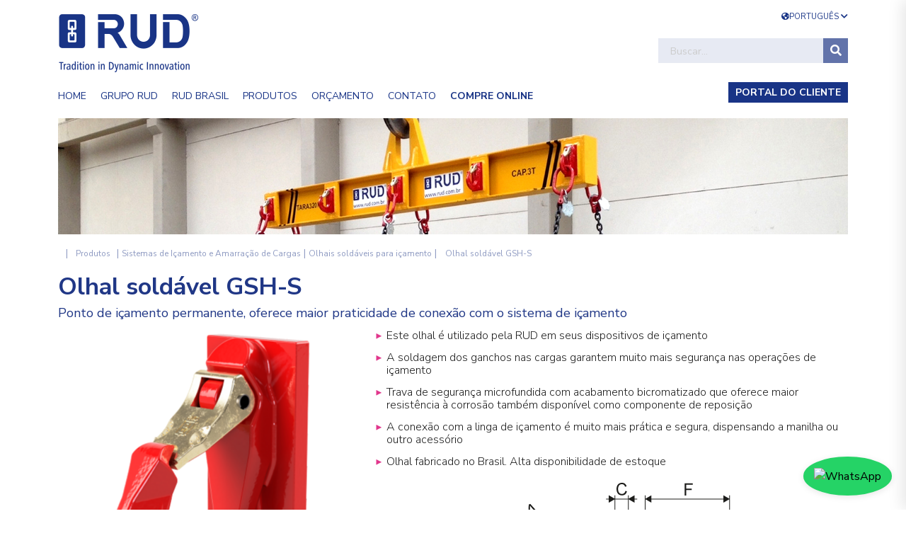

--- FILE ---
content_type: text/html; charset=UTF-8
request_url: https://www.rud.com.br/produtos/movimentacao-amarracao-cargas/olhais-soldaveis/gsh-s/
body_size: 46986
content:




<!doctype html>
<html lang="pt-BR">

<head>
    <link rel="stylesheet" type="text/css" href="https://www.rud.com.br/wp-content/plugins/smart-slider-3/Public/SmartSlider3/Application/Frontend/Assets/dist/smartslider.min.css?ver=821e0c40" media="all">
<style type="text/css">.n2-ss-spinner-simple-white-container {
    position: absolute;
    top: 50%;
    left: 50%;
    margin: -20px;
    background: #fff;
    width: 20px;
    height: 20px;
    padding: 10px;
    border-radius: 50%;
    z-index: 1000;
}

.n2-ss-spinner-simple-white {
  outline: 1px solid RGBA(0,0,0,0);
  width:100%;
  height: 100%;
}

.n2-ss-spinner-simple-white:before {
    position: absolute;
    top: 50%;
    left: 50%;
    width: 20px;
    height: 20px;
    margin-top: -11px;
    margin-left: -11px;
}

.n2-ss-spinner-simple-white:not(:required):before {
    content: '';
    border-radius: 50%;
    border-top: 2px solid #333;
    border-right: 2px solid transparent;
    animation: n2SimpleWhite .6s linear infinite;
}
@keyframes n2SimpleWhite {
    to {transform: rotate(360deg);}
}</style><script src="https://cdnjs.cloudflare.com/ajax/libs/jspdf/2.5.1/jspdf.umd.min.js"></script>
    <script src="https://cdnjs.cloudflare.com/ajax/libs/html2canvas/1.4.1/html2canvas.min.js"></script>
    
    <style>
/* Container temporário para o PDF - A4 */
#pdfContainer {
    position: absolute;
    left: -9999px;
    top: 0;
    width: 794px;
    /* A4 width at 96 DPI */
    height: 1123px;
    /* A4 height at 96 DPI */
    background: white;
    font-family: Arial, sans-serif;
    box-sizing: border-box;
    overflow: hidden;
}

/* Estrutura de página */
.pdf-page {
    width: 794px;
    height: 1123px;
    padding: 20px;
    box-sizing: border-box;
    position: relative;
    display: flex;
    flex-direction: column;
    background: white;
    page-break-after: always;
}

/* Cabeçalho das páginas */
.pdf-header {
    display: flex;
    justify-content: space-between;
    align-items: center;
    margin-bottom: 10px;
    padding-bottom: 10px;
    border-bottom: 2px solid #31418F;
}

.pdf-header h2 {
    flex: 1;
    text-align: center;
    font-size: 18px !Important;
    color: #193486 !Important;
    margin: 0;
    padding-right: 20px;
}

.pdf-header .logo-container {
    width: 150px;
    /* 5.14cm */
    height: 65px;
    /* 2.17cm */
    display: flex;
    align-items: center;
    justify-content: flex-end;
}

.pdf-header .logo-container img {
    max-width: 100%;
    max-height: 100%;
    object-fit: contain;
}

/* Conteúdo da página */
.pdf-content {
    flex: 1;
    display: flex;
    flex-direction: column;
    overflow: hidden;
}

/* Rodapé das páginas */
.pdf-footer {
    text-align: center;
    padding-top: 15px;
    border-top: 1px solid #ccc;
    font-size: 11px;
    color: #666;
    margin-top: auto;
}

/* Imagem principal do produto */
.pdf-product-image {
    text-align: center;
    margin: 20px 0;
}

.pdf-product-image img {
    max-width: 394px;
    /* 10.42cm */
    max-height: 298px;
    /* 7.87cm */
    width: auto;
    height: auto;
    object-fit: contain;
}

/* Primeiro item (parágrafo) */
.pdf-primeiro-item {
    text-align: justify;
    font-size: 13px;
    line-height: 1.5;
    margin: 20px 0;
    color: #333;
}

/* Imagem de cota principal */
.pdf-cota-principal {
    text-align: center;
    margin: 10px 0;
}

.pdf-cota-principal img {
    max-width: 600px;
    /* 14.33cm */
    max-height: 400px;
    /* 5.87cm */
    width: auto;
    height: auto;
    object-fit: contain;
}

/* Tabela principal */
.pdf-table-main {
    width: 100%;
    border-collapse: collapse;
    margin: 20px 0;
    font-size: 11px;
}

.pdf-table-main th {
    background-color: #31418F;
    color: white;
    padding: 8px 4px;
    text-align: center;
    font-weight: bold;
    border: 1px solid #31418F;
}

.pdf-table-main td {
    padding: 6px 4px;
    text-align: center;
    border: 1px solid #ccc;
    background: white;
}

/* Imagem secundária */
.pdf-secondary-image {
    text-align: center;
    margin: 0px 0;
}

.pdf-secondary-image img {
    max-width: 250px;
    max-height: 200px;
    width: auto;
    height: auto;
    object-fit: contain;
}

/* Grade com 3 colunas */
.pdf-grade {
    display: flex;
    justify-content: space-between;
    gap: 5px;
    margin: 5px 0;
}

.pdf-grade-column {
    flex: 1;
    padding: 5px;
    border: 1px solid #ddd;
    background: #ffffff;
    display: flex;
    flex-direction: column;
}

.pdf-grade-column .icon {
    width: 20px;
    height: 20px;
    /* margin-bottom: 5px;*/
    align-self: left;
}

.pdf-grade-column .icon img {
    width: 100%;
    height: 100%;
    object-fit: contain;
}

/* .pdf-grade-column h4 { font-size: 13px; color: #000; margin: 0 0 10px 0; font-weight: bold; }*/
.pdf-grade-column .content {
    flex: 1;
    font-size: 11px;
    text-align: left;
    line-height: 13px !Important;
}

.pdf-grade-column .content ul {
    margin: 5px 0;
    padding-left: 5px;
}

.pdf-grade-column .content li {
    margin: 3px 0;
}

.pdf-grade-column .bottom-image {
    margin-top: auto;
    text-align: center;
    /* padding-top: 5px; */
}

.pdf-grade-column .bottom-image img {
    max-width: 100%;
    max-height: 80px;
    object-fit: contain;
}

/* Subtítulos */
.pdf-subtitle {
    font-size: 14px;
    font-weight: bold;
    color: #000;
    margin: 5px 0 5px 0;
    text-align: left;
}

/* Layout tabela com imagem de cota */
.pdf-table-with-cota {
    display: flex;
    align-items: flex-start;
    gap: 5px;
    margin: 8px 0;
}

.pdf-table-with-cota .cota-img {
    width: 140px;
    /* 3.7cm */
    height: 134px;
    /* 3.55cm */
    display: flex;
    align-items: center;
    justify-content: center;
}

.pdf-table-with-cota .cota-img img {
    max-width: 100%;
    max-height: 100%;
    object-fit: contain;
}

.pdf-table-with-cota .table-container {
    flex: 1;
}

.pdf-table-with-cota table {
    width: 100%;
    border-collapse: collapse;
    font-size: 10px;
}

.pdf-table-with-cota th {
    background-color: #31418F;
    color: white;
    padding: 5px 3px;
    text-align: center;
    font-weight: bold;
    border: 1px solid #31418F;
}

.pdf-table-with-cota td {
    padding: 4px 3px;
    text-align: center;
    border: 1px solid #ccc;
    background: white;
}

/* Legenda da tabela */
.table-note {
    font-size: 9px;
    color: #666;
    margin-top: 5px;
    font-style: italic;
}

.pdf-grade-column {
    display: grid !important;
    grid-template-columns: auto 1fr;
    /* primeira coluna ajusta ao tamanho real do ícone */
    grid-template-rows: auto 1fr auto;
    /* ícone+texto / conteúdo / rodapé */
    column-gap: 2px;
    /* pequeno espaço entre ícone e texto */
    align-items: start;
}

/* Ícone ocupa só o espaço da imagem */
.pdf-grade-column .icon {
    grid-column: 1;
    grid-row: 1;
    width: 20px;
    height:20px;
    align-self: start;
}

.pdf-grade-column .icon img {
    max-width: 100%;
    max-height: 100%;
    object-fit: contain;
}

/* Texto ao lado do ícone, alinhado à esquerda */
.pdf-grade-column .content {
    grid-column: 2;
    grid-row: 1;
    font-size: 11px;
    line-height: 11px !important;
    text-align: left !important;
    /* força alinhamento à esquerda */
}

/* Imagem de rodapé fixa no fundo da coluna */
.pdf-grade-column .bottom-image {
    grid-column: 1 / -1;
    grid-row: 3;
    align-self: end;
    margin-top: auto;
    text-align: center;
}

.pdf-grade-column .content *,
.pdf-grade-column .content p,
.pdf-grade-column .content li {
  text-align: left !important;
}
.pdf-grade-column .content li {
   font-size: 14px;
}
/* Listas com indentação enxuta */
.pdf-grade-column .content ul {
  margin: 5px 0;
  padding-left: 8px;
}
.pdf-grade-column .content li {
  margin: 3px 0;
}
    </style>

 


    <meta charset="UTF-8">
    <meta name="viewport" content="width=device-width, initial-scale=1">
    <link rel="profile" href="https://gmpg.org/xfn/11">
    
   <!-- <link rel="stylesheet" href="https://cdnjs.cloudflare.com/ajax/libs/font-awesome/5.15.2/css/all.min.css"
        integrity="sha512-HK5fgLBL+xu6dm/Ii3z4xhlSUyZgTT9tuc/hSrtw6uzJOvgRr2a9jyxxT1ely+B+xFAmJKVSTbpM/CuL7qxO8w=="
        crossorigin="anonymous" />
    <link rel="stylesheet" href="https://kit-pro.fontawesome.com/releases/v5.15.2/css/pro.min.css" />
	
	
   <link rel="stylesheet" href="https://cdn.jsdelivr.net/npm/bootstrap@5.3.0/dist/css/bootstrap.min.css">
    <script src="https://cdn.jsdelivr.net/npm/bootstrap@5.3.0/dist/js/bootstrap.min.js"></script>
   <script src="https://code.jquery.com/jquery-3.6.0.min.js"></script>
   <link rel="stylesheet" href="https://cdn.jsdelivr.net/npm/bootstrap-icons@1.11.3/font/bootstrap-icons.min.css">
-->
<script src="https://cdnjs.cloudflare.com/ajax/libs/jspdf/2.5.1/jspdf.umd.min.js"></script>
<script src="https://cdnjs.cloudflare.com/ajax/libs/html2canvas/1.4.1/html2canvas.min.js"></script> 

<!-- jQuery PRIMEIRO -->
<script src="https://code.jquery.com/jquery-3.6.0.min.js"></script>

<!-- Bootstrap CSS e JS -->
<link rel="stylesheet" href="https://cdn.jsdelivr.net/npm/bootstrap@5.3.0/dist/css/bootstrap.min.css">

<script src="https://cdn.jsdelivr.net/npm/bootstrap@5.3.0/dist/js/bootstrap.bundle.min.js"></script>
<script src="https://cdn.jsdelivr.net/npm/@popperjs/core@2.11.8/dist/umd/popper.min.js"></script>

<!-- Outros recursos -->
<link rel="stylesheet" href="https://cdn.jsdelivr.net/npm/bootstrap-icons@1.11.3/font/bootstrap-icons.min.css">
<link rel="stylesheet" href="https://cdnjs.cloudflare.com/ajax/libs/font-awesome/5.15.2/css/all.min.css">

<!-- Preload e verificação de CSS -->
<link rel="preload" href="https://cdn.jsdelivr.net/npm/bootstrap@5.3.0/dist/css/bootstrap.min.css" as="style" onload="this.onload=null;this.rel='stylesheet'">
<noscript><link rel="stylesheet" href="https://cdn.jsdelivr.net/npm/bootstrap@5.3.0/dist/css/bootstrap.min.css"></noscript>

<!-- Script de verificação de CSS e sessão -->
<script>
// Verificar carregamento do Bootstrap CSS
window.addEventListener('load', function() {
    var testEl = document.createElement('div');
    testEl.className = 'd-none';
    document.body.appendChild(testEl);
    
    var styles = window.getComputedStyle(testEl);
    if (styles.display !== 'none') {
        console.warn('Bootstrap CSS não carregado, tentando carregar novamente...');
        var link = document.createElement('link');
        link.rel = 'stylesheet';
        link.href = 'https://cdn.jsdelivr.net/npm/bootstrap@5.3.0/dist/css/bootstrap.min.css';
        link.onerror = function() {
            console.error('Falha ao carregar Bootstrap CSS');
        };
        document.head.appendChild(link);
    }
    
    document.body.removeChild(testEl);
});

// Sincronizar estado de login entre abas
window.addEventListener('storage', function(e) {
    if (e.key === 'usuarioLogado') {
        if (e.newValue === null || e.newValue === 'false') {
            // Usuário fez logout em outra aba
            if (window.location.pathname.includes('/portal')) { try { var m=document.getElementById('modal-login'); if(m && typeof bootstrap!=='undefined'){ new bootstrap.Modal(m,{backdrop:'static',keyboard:false}).show(); } } catch(e){} }
        }
    }
});

// Verificar consistência da sessão ao voltar de cache
if (performance.navigation.type == 2) {
    // Página carregada do cache
    var portalPage = window.location.pathname.includes('/portal');
    var loggedIn = sessionStorage.getItem('usuarioLogado') === 'true';
    
    if (portalPage && !loggedIn) { try { var m=document.getElementById('modal-login'); if(m && typeof bootstrap!=='undefined'){ new bootstrap.Modal(m,{backdrop:'static',keyboard:false}).show(); } } catch(e){} }
}
</script>

<script>
if (typeof $ !== "undefined") {
    $.fn.modal = function(option, ...args) {
        return this.each(function () {
            var el = this;
            var modal = bootstrap.Modal.getInstance(el);

            // Se não existir instância, cria com opções
            if (!modal) {
                var config = (typeof option === "object") ? option : {};
                modal = new bootstrap.Modal(el, config);
            }

            if (typeof option === "string") {
                if (typeof modal[option] === "function") {
                    modal[option](...args);
                }
            }
        });
    };
}
</script>


	<!-- Google Tag Manager -->
<script>(function(w,d,s,l,i){w[l]=w[l]||[];w[l].push({'gtm.start':
new Date().getTime(),event:'gtm.js'});var f=d.getElementsByTagName(s)[0],
j=d.createElement(s),dl=l!='dataLayer'?'&l='+l:'';j.async=true;j.src=
'https://www.googletagmanager.com/gtm.js?id='+i+dl;f.parentNode.insertBefore(j,f);
})(window,document,'script','dataLayer','GTM-K8H24KN');</script>
<!-- End Google Tag Manager -->

<!-- Meta Pixel Code -->
<script>
!function(f,b,e,v,n,t,s)
{if(f.fbq)return;n=f.fbq=function(){n.callMethod?
n.callMethod.apply(n,arguments):n.queue.push(arguments)};
if(!f._fbq)f._fbq=n;n.push=n;n.loaded=!0;n.version='2.0';
n.queue=[];t=b.createElement(e);t.async=!0;
t.src=v;s=b.getElementsByTagName(e)[0];
s.parentNode.insertBefore(t,s)}(window, document,'script',
'https://connect.facebook.net/en_US/fbevents.js');
fbq('init', '581081742565501');
fbq('track', 'PageView');
</script>
<noscript><img height="1" width="1" style="display:none"
src="https://www.facebook.com/tr?id=581081742565501&ev=PageView&noscript=1"
/></noscript>
<!-- End Meta Pixel Code -->

<script>
	
	function addToCart(item) {
		var cart = JSON.parse(sessionStorage.getItem('cart')) || {};
		var comprimentoInput = document.getElementById(`comp${item.id}`);

		if (comprimentoInput) {
			var comprimentoValue = comprimentoInput.value.trim();
			if (comprimentoValue === "") {
				var addLength = confirm("Não foi informado comprimento. Deseja adicionar comprimento de 1m?");
				if (addLength) {
					comprimentoValue = "1";
					comprimentoInput.value = comprimentoValue;
				}
			}
		}else{
			// Lida com o caso em que o campo de comprimento não existe
			comprimentoValue = "-"; 
		}

		if (cart[item.id]) {
			cart[item.id].quantity++;
		} else {
			cart[item.id] = { ...item, quantity: 1, comprimento: comprimentoValue };
		}

		sessionStorage.setItem('cart', JSON.stringify(cart));
		//openModal(cart[item.id]);
		updateCartCount(); // Atualizar a contagem de itens no carrinho
	}
	
	function addToCartLinga(item) {
		var cart = JSON.parse(sessionStorage.getItem('cart')) || {};
		var comprimentoInput = document.getElementById(`comp${item.id}`);

		if (comprimentoInput) {
			var comprimentoValue = comprimentoInput.value.trim();
			if (comprimentoValue === "") {
				var addLength = confirm("Não foi informado comprimento. Deseja adicionar comprimento de 1000mm?");
				if (addLength) {
					comprimentoValue = "1000";
					comprimentoInput.value = comprimentoValue;
				}
			}
		}else{
			// Lida com o caso em que o campo de comprimento não existe
			comprimentoValue = "-"; 
		}

		if (cart[item.id]) {
			cart[item.id].quantity++;
		} else {
			cart[item.id] = { ...item, quantity: 1, comprimento: comprimentoValue };
		}

		sessionStorage.setItem('cart', JSON.stringify(cart));
		//openModal(cart[item.id]);
		updateCartCount(); // Atualizar a contagem de itens no carrinho
	}
	
	function addToCartAmarr(item) {
		var cart = JSON.parse(sessionStorage.getItem('cart')) || {};
		var comprimentoInput = document.getElementById(`comp${item.id}`);

		if (comprimentoInput) {
			var comprimentoValue = comprimentoInput.value.trim();
			if (comprimentoValue === "") {
				var addLength = confirm("Não foi informado comprimento. Deseja adicionar comprimento de 3500mm?");
				if (addLength) {
					comprimentoValue = "3500";
					comprimentoInput.value = comprimentoValue;
				}
			}
		}else{
			// Lida com o caso em que o campo de comprimento não existe
			comprimentoValue = "-"; 
		}

		if (cart[item.id]) {
			cart[item.id].quantity++;
		} else {
			cart[item.id] = { ...item, quantity: 1, comprimento: comprimentoValue };
		}

		sessionStorage.setItem('cart', JSON.stringify(cart));
		//openModal(cart[item.id]);
		updateCartCount(); // Atualizar a contagem de itens no carrinho
	}

  </script>
  
  <!-- Estilos CSS para a div do carrinho -->
  <style>
    #cart-popup {
      display: none;
      position: fixed;
      top: 20%;
      left: 50%;
      transform: translate(-50%, -50%);
      padding: 20px;
      background-color: white;
      border: 1px solid #ccc;
      box-shadow: 0px 0px 10px rgba(0, 0, 0, 0.2);
    }
	 

	
	/* Estilos para o modal */
/* Estilos para o modal */
.modal-manual {
  display: none;
  position: fixed;
  z-index: 1;
  left: 0;
  top: 0;
  width: 100%;
  height: 100%;
  overflow: auto;
  background-color: rgba(0, 0, 0, 0.4);
}

.modal-manual-content {
  background-color: white;
  margin: 10% auto;
  padding: 20px;
  border: 1px solid #888;
  width: 50%; /* Ajuste a largura conforme necessário */
  max-width: 500px;
}

.modal-buttons {
  display: flex;
  justify-content: space-between;
  margin-top: 20px;
}

.btn {
  background-color: #003399;
  color: white;
}


  /* Para ocultar em smartphones (max-width: 499px) */
@media only screen and (max-width: 499px) {
  .mobile-hide {
    display: none !important;
  }
}

/* Para mostrar em smartphones (max-width: 499px) */
@media only screen and (max-width: 499px) {
  .mobile {
    display: block !important; /* Alterado para block para garantir que seja exibido */
  }
}

/* Para ocultar em desktops (min-width: 500px) */
@media only screen and (min-width: 500px) {
  .desktop-hide {
    display: none !important;
  }
}
 
}

  </style>   
    <title>Olhal soldável GSH-S &#8211; RUD</title>
<meta name='robots' content='max-image-preview:large' />
	<style>img:is([sizes="auto" i], [sizes^="auto," i]) { contain-intrinsic-size: 3000px 1500px }</style>
	<link rel='dns-prefetch' href='//unpkg.com' />
<link rel='dns-prefetch' href='//cdnjs.cloudflare.com' />
<link rel="alternate" type="application/rss+xml" title="Feed para RUD &raquo;" href="https://www.rud.com.br/feed/" />
<link rel="alternate" type="application/rss+xml" title="Feed de comentários para RUD &raquo;" href="https://www.rud.com.br/comments/feed/" />
<script>
window._wpemojiSettings = {"baseUrl":"https:\/\/s.w.org\/images\/core\/emoji\/16.0.1\/72x72\/","ext":".png","svgUrl":"https:\/\/s.w.org\/images\/core\/emoji\/16.0.1\/svg\/","svgExt":".svg","source":{"concatemoji":"https:\/\/www.rud.com.br\/wp-includes\/js\/wp-emoji-release.min.js?ver=6.8.3"}};
/*! This file is auto-generated */
!function(s,n){var o,i,e;function c(e){try{var t={supportTests:e,timestamp:(new Date).valueOf()};sessionStorage.setItem(o,JSON.stringify(t))}catch(e){}}function p(e,t,n){e.clearRect(0,0,e.canvas.width,e.canvas.height),e.fillText(t,0,0);var t=new Uint32Array(e.getImageData(0,0,e.canvas.width,e.canvas.height).data),a=(e.clearRect(0,0,e.canvas.width,e.canvas.height),e.fillText(n,0,0),new Uint32Array(e.getImageData(0,0,e.canvas.width,e.canvas.height).data));return t.every(function(e,t){return e===a[t]})}function u(e,t){e.clearRect(0,0,e.canvas.width,e.canvas.height),e.fillText(t,0,0);for(var n=e.getImageData(16,16,1,1),a=0;a<n.data.length;a++)if(0!==n.data[a])return!1;return!0}function f(e,t,n,a){switch(t){case"flag":return n(e,"\ud83c\udff3\ufe0f\u200d\u26a7\ufe0f","\ud83c\udff3\ufe0f\u200b\u26a7\ufe0f")?!1:!n(e,"\ud83c\udde8\ud83c\uddf6","\ud83c\udde8\u200b\ud83c\uddf6")&&!n(e,"\ud83c\udff4\udb40\udc67\udb40\udc62\udb40\udc65\udb40\udc6e\udb40\udc67\udb40\udc7f","\ud83c\udff4\u200b\udb40\udc67\u200b\udb40\udc62\u200b\udb40\udc65\u200b\udb40\udc6e\u200b\udb40\udc67\u200b\udb40\udc7f");case"emoji":return!a(e,"\ud83e\udedf")}return!1}function g(e,t,n,a){var r="undefined"!=typeof WorkerGlobalScope&&self instanceof WorkerGlobalScope?new OffscreenCanvas(300,150):s.createElement("canvas"),o=r.getContext("2d",{willReadFrequently:!0}),i=(o.textBaseline="top",o.font="600 32px Arial",{});return e.forEach(function(e){i[e]=t(o,e,n,a)}),i}function t(e){var t=s.createElement("script");t.src=e,t.defer=!0,s.head.appendChild(t)}"undefined"!=typeof Promise&&(o="wpEmojiSettingsSupports",i=["flag","emoji"],n.supports={everything:!0,everythingExceptFlag:!0},e=new Promise(function(e){s.addEventListener("DOMContentLoaded",e,{once:!0})}),new Promise(function(t){var n=function(){try{var e=JSON.parse(sessionStorage.getItem(o));if("object"==typeof e&&"number"==typeof e.timestamp&&(new Date).valueOf()<e.timestamp+604800&&"object"==typeof e.supportTests)return e.supportTests}catch(e){}return null}();if(!n){if("undefined"!=typeof Worker&&"undefined"!=typeof OffscreenCanvas&&"undefined"!=typeof URL&&URL.createObjectURL&&"undefined"!=typeof Blob)try{var e="postMessage("+g.toString()+"("+[JSON.stringify(i),f.toString(),p.toString(),u.toString()].join(",")+"));",a=new Blob([e],{type:"text/javascript"}),r=new Worker(URL.createObjectURL(a),{name:"wpTestEmojiSupports"});return void(r.onmessage=function(e){c(n=e.data),r.terminate(),t(n)})}catch(e){}c(n=g(i,f,p,u))}t(n)}).then(function(e){for(var t in e)n.supports[t]=e[t],n.supports.everything=n.supports.everything&&n.supports[t],"flag"!==t&&(n.supports.everythingExceptFlag=n.supports.everythingExceptFlag&&n.supports[t]);n.supports.everythingExceptFlag=n.supports.everythingExceptFlag&&!n.supports.flag,n.DOMReady=!1,n.readyCallback=function(){n.DOMReady=!0}}).then(function(){return e}).then(function(){var e;n.supports.everything||(n.readyCallback(),(e=n.source||{}).concatemoji?t(e.concatemoji):e.wpemoji&&e.twemoji&&(t(e.twemoji),t(e.wpemoji)))}))}((window,document),window._wpemojiSettings);
</script>
<style id='wp-emoji-styles-inline-css'>

	img.wp-smiley, img.emoji {
		display: inline !important;
		border: none !important;
		box-shadow: none !important;
		height: 1em !important;
		width: 1em !important;
		margin: 0 0.07em !important;
		vertical-align: -0.1em !important;
		background: none !important;
		padding: 0 !important;
	}
</style>
<link rel='stylesheet' id='wp-block-library-css' href='https://www.rud.com.br/wp-includes/css/dist/block-library/style.min.css?ver=6.8.3' media='all' />
<style id='classic-theme-styles-inline-css'>
/*! This file is auto-generated */
.wp-block-button__link{color:#fff;background-color:#32373c;border-radius:9999px;box-shadow:none;text-decoration:none;padding:calc(.667em + 2px) calc(1.333em + 2px);font-size:1.125em}.wp-block-file__button{background:#32373c;color:#fff;text-decoration:none}
</style>
<link rel='stylesheet' id='eedee-gutenslider-init-css' href='https://www.rud.com.br/wp-content/plugins/gutenslider/build/gutenslider-init.css?ver=1747764320' media='all' />
<link rel='stylesheet' id='editorskit-frontend-css' href='https://www.rud.com.br/wp-content/plugins/block-options/build/style.build.css?ver=new' media='all' />
<link rel='stylesheet' id='coblocks-frontend-css' href='https://www.rud.com.br/wp-content/plugins/coblocks/dist/style-coblocks-1.css?ver=2.25.4' media='all' />
<style id='global-styles-inline-css'>
:root{--wp--preset--aspect-ratio--square: 1;--wp--preset--aspect-ratio--4-3: 4/3;--wp--preset--aspect-ratio--3-4: 3/4;--wp--preset--aspect-ratio--3-2: 3/2;--wp--preset--aspect-ratio--2-3: 2/3;--wp--preset--aspect-ratio--16-9: 16/9;--wp--preset--aspect-ratio--9-16: 9/16;--wp--preset--color--black: #000000;--wp--preset--color--cyan-bluish-gray: #abb8c3;--wp--preset--color--white: #ffffff;--wp--preset--color--pale-pink: #f78da7;--wp--preset--color--vivid-red: #cf2e2e;--wp--preset--color--luminous-vivid-orange: #ff6900;--wp--preset--color--luminous-vivid-amber: #fcb900;--wp--preset--color--light-green-cyan: #7bdcb5;--wp--preset--color--vivid-green-cyan: #00d084;--wp--preset--color--pale-cyan-blue: #8ed1fc;--wp--preset--color--vivid-cyan-blue: #0693e3;--wp--preset--color--vivid-purple: #9b51e0;--wp--preset--gradient--vivid-cyan-blue-to-vivid-purple: linear-gradient(135deg,rgba(6,147,227,1) 0%,rgb(155,81,224) 100%);--wp--preset--gradient--light-green-cyan-to-vivid-green-cyan: linear-gradient(135deg,rgb(122,220,180) 0%,rgb(0,208,130) 100%);--wp--preset--gradient--luminous-vivid-amber-to-luminous-vivid-orange: linear-gradient(135deg,rgba(252,185,0,1) 0%,rgba(255,105,0,1) 100%);--wp--preset--gradient--luminous-vivid-orange-to-vivid-red: linear-gradient(135deg,rgba(255,105,0,1) 0%,rgb(207,46,46) 100%);--wp--preset--gradient--very-light-gray-to-cyan-bluish-gray: linear-gradient(135deg,rgb(238,238,238) 0%,rgb(169,184,195) 100%);--wp--preset--gradient--cool-to-warm-spectrum: linear-gradient(135deg,rgb(74,234,220) 0%,rgb(151,120,209) 20%,rgb(207,42,186) 40%,rgb(238,44,130) 60%,rgb(251,105,98) 80%,rgb(254,248,76) 100%);--wp--preset--gradient--blush-light-purple: linear-gradient(135deg,rgb(255,206,236) 0%,rgb(152,150,240) 100%);--wp--preset--gradient--blush-bordeaux: linear-gradient(135deg,rgb(254,205,165) 0%,rgb(254,45,45) 50%,rgb(107,0,62) 100%);--wp--preset--gradient--luminous-dusk: linear-gradient(135deg,rgb(255,203,112) 0%,rgb(199,81,192) 50%,rgb(65,88,208) 100%);--wp--preset--gradient--pale-ocean: linear-gradient(135deg,rgb(255,245,203) 0%,rgb(182,227,212) 50%,rgb(51,167,181) 100%);--wp--preset--gradient--electric-grass: linear-gradient(135deg,rgb(202,248,128) 0%,rgb(113,206,126) 100%);--wp--preset--gradient--midnight: linear-gradient(135deg,rgb(2,3,129) 0%,rgb(40,116,252) 100%);--wp--preset--font-size--small: 13px;--wp--preset--font-size--medium: 20px;--wp--preset--font-size--large: 36px;--wp--preset--font-size--x-large: 42px;--wp--preset--spacing--20: 0.44rem;--wp--preset--spacing--30: 0.67rem;--wp--preset--spacing--40: 1rem;--wp--preset--spacing--50: 1.5rem;--wp--preset--spacing--60: 2.25rem;--wp--preset--spacing--70: 3.38rem;--wp--preset--spacing--80: 5.06rem;--wp--preset--shadow--natural: 6px 6px 9px rgba(0, 0, 0, 0.2);--wp--preset--shadow--deep: 12px 12px 50px rgba(0, 0, 0, 0.4);--wp--preset--shadow--sharp: 6px 6px 0px rgba(0, 0, 0, 0.2);--wp--preset--shadow--outlined: 6px 6px 0px -3px rgba(255, 255, 255, 1), 6px 6px rgba(0, 0, 0, 1);--wp--preset--shadow--crisp: 6px 6px 0px rgba(0, 0, 0, 1);}:where(.is-layout-flex){gap: 0.5em;}:where(.is-layout-grid){gap: 0.5em;}body .is-layout-flex{display: flex;}.is-layout-flex{flex-wrap: wrap;align-items: center;}.is-layout-flex > :is(*, div){margin: 0;}body .is-layout-grid{display: grid;}.is-layout-grid > :is(*, div){margin: 0;}:where(.wp-block-columns.is-layout-flex){gap: 2em;}:where(.wp-block-columns.is-layout-grid){gap: 2em;}:where(.wp-block-post-template.is-layout-flex){gap: 1.25em;}:where(.wp-block-post-template.is-layout-grid){gap: 1.25em;}.has-black-color{color: var(--wp--preset--color--black) !important;}.has-cyan-bluish-gray-color{color: var(--wp--preset--color--cyan-bluish-gray) !important;}.has-white-color{color: var(--wp--preset--color--white) !important;}.has-pale-pink-color{color: var(--wp--preset--color--pale-pink) !important;}.has-vivid-red-color{color: var(--wp--preset--color--vivid-red) !important;}.has-luminous-vivid-orange-color{color: var(--wp--preset--color--luminous-vivid-orange) !important;}.has-luminous-vivid-amber-color{color: var(--wp--preset--color--luminous-vivid-amber) !important;}.has-light-green-cyan-color{color: var(--wp--preset--color--light-green-cyan) !important;}.has-vivid-green-cyan-color{color: var(--wp--preset--color--vivid-green-cyan) !important;}.has-pale-cyan-blue-color{color: var(--wp--preset--color--pale-cyan-blue) !important;}.has-vivid-cyan-blue-color{color: var(--wp--preset--color--vivid-cyan-blue) !important;}.has-vivid-purple-color{color: var(--wp--preset--color--vivid-purple) !important;}.has-black-background-color{background-color: var(--wp--preset--color--black) !important;}.has-cyan-bluish-gray-background-color{background-color: var(--wp--preset--color--cyan-bluish-gray) !important;}.has-white-background-color{background-color: var(--wp--preset--color--white) !important;}.has-pale-pink-background-color{background-color: var(--wp--preset--color--pale-pink) !important;}.has-vivid-red-background-color{background-color: var(--wp--preset--color--vivid-red) !important;}.has-luminous-vivid-orange-background-color{background-color: var(--wp--preset--color--luminous-vivid-orange) !important;}.has-luminous-vivid-amber-background-color{background-color: var(--wp--preset--color--luminous-vivid-amber) !important;}.has-light-green-cyan-background-color{background-color: var(--wp--preset--color--light-green-cyan) !important;}.has-vivid-green-cyan-background-color{background-color: var(--wp--preset--color--vivid-green-cyan) !important;}.has-pale-cyan-blue-background-color{background-color: var(--wp--preset--color--pale-cyan-blue) !important;}.has-vivid-cyan-blue-background-color{background-color: var(--wp--preset--color--vivid-cyan-blue) !important;}.has-vivid-purple-background-color{background-color: var(--wp--preset--color--vivid-purple) !important;}.has-black-border-color{border-color: var(--wp--preset--color--black) !important;}.has-cyan-bluish-gray-border-color{border-color: var(--wp--preset--color--cyan-bluish-gray) !important;}.has-white-border-color{border-color: var(--wp--preset--color--white) !important;}.has-pale-pink-border-color{border-color: var(--wp--preset--color--pale-pink) !important;}.has-vivid-red-border-color{border-color: var(--wp--preset--color--vivid-red) !important;}.has-luminous-vivid-orange-border-color{border-color: var(--wp--preset--color--luminous-vivid-orange) !important;}.has-luminous-vivid-amber-border-color{border-color: var(--wp--preset--color--luminous-vivid-amber) !important;}.has-light-green-cyan-border-color{border-color: var(--wp--preset--color--light-green-cyan) !important;}.has-vivid-green-cyan-border-color{border-color: var(--wp--preset--color--vivid-green-cyan) !important;}.has-pale-cyan-blue-border-color{border-color: var(--wp--preset--color--pale-cyan-blue) !important;}.has-vivid-cyan-blue-border-color{border-color: var(--wp--preset--color--vivid-cyan-blue) !important;}.has-vivid-purple-border-color{border-color: var(--wp--preset--color--vivid-purple) !important;}.has-vivid-cyan-blue-to-vivid-purple-gradient-background{background: var(--wp--preset--gradient--vivid-cyan-blue-to-vivid-purple) !important;}.has-light-green-cyan-to-vivid-green-cyan-gradient-background{background: var(--wp--preset--gradient--light-green-cyan-to-vivid-green-cyan) !important;}.has-luminous-vivid-amber-to-luminous-vivid-orange-gradient-background{background: var(--wp--preset--gradient--luminous-vivid-amber-to-luminous-vivid-orange) !important;}.has-luminous-vivid-orange-to-vivid-red-gradient-background{background: var(--wp--preset--gradient--luminous-vivid-orange-to-vivid-red) !important;}.has-very-light-gray-to-cyan-bluish-gray-gradient-background{background: var(--wp--preset--gradient--very-light-gray-to-cyan-bluish-gray) !important;}.has-cool-to-warm-spectrum-gradient-background{background: var(--wp--preset--gradient--cool-to-warm-spectrum) !important;}.has-blush-light-purple-gradient-background{background: var(--wp--preset--gradient--blush-light-purple) !important;}.has-blush-bordeaux-gradient-background{background: var(--wp--preset--gradient--blush-bordeaux) !important;}.has-luminous-dusk-gradient-background{background: var(--wp--preset--gradient--luminous-dusk) !important;}.has-pale-ocean-gradient-background{background: var(--wp--preset--gradient--pale-ocean) !important;}.has-electric-grass-gradient-background{background: var(--wp--preset--gradient--electric-grass) !important;}.has-midnight-gradient-background{background: var(--wp--preset--gradient--midnight) !important;}.has-small-font-size{font-size: var(--wp--preset--font-size--small) !important;}.has-medium-font-size{font-size: var(--wp--preset--font-size--medium) !important;}.has-large-font-size{font-size: var(--wp--preset--font-size--large) !important;}.has-x-large-font-size{font-size: var(--wp--preset--font-size--x-large) !important;}
:where(.wp-block-post-template.is-layout-flex){gap: 1.25em;}:where(.wp-block-post-template.is-layout-grid){gap: 1.25em;}
:where(.wp-block-columns.is-layout-flex){gap: 2em;}:where(.wp-block-columns.is-layout-grid){gap: 2em;}
:root :where(.wp-block-pullquote){font-size: 1.5em;line-height: 1.6;}
</style>
<link rel='stylesheet' id='contact-form-7-css' href='https://www.rud.com.br/wp-content/plugins/contact-form-7/includes/css/styles.css?ver=5.8.1' media='all' />
<link rel='stylesheet' id='page-list-style-css' href='https://www.rud.com.br/wp-content/plugins/page-list/css/page-list.css?ver=5.7' media='all' />
<link rel='stylesheet' id='wp-components-css' href='https://www.rud.com.br/wp-includes/css/dist/components/style.min.css?ver=6.8.3' media='all' />
<link rel='stylesheet' id='godaddy-styles-css' href='https://www.rud.com.br/wp-content/plugins/coblocks/includes/Dependencies/GoDaddy/Styles/build/latest.css?ver=2.0.2' media='all' />
<link rel='stylesheet' id='equilamna-style-css' href='https://www.rud.com.br/wp-content/themes/rud/style.css?ver=1.0.0' media='all' />
<link rel='stylesheet' id='rud-table-filters-css' href='https://www.rud.com.br/wp-content/themes/rud/css/table-filters.css?ver=1.0.0' media='all' />
<style id='kadence-blocks-global-variables-inline-css'>
:root {--global-kb-font-size-sm:clamp(0.8rem, 0.73rem + 0.217vw, 0.9rem);--global-kb-font-size-md:clamp(1.1rem, 0.995rem + 0.326vw, 1.25rem);--global-kb-font-size-lg:clamp(1.75rem, 1.576rem + 0.543vw, 2rem);--global-kb-font-size-xl:clamp(2.25rem, 1.728rem + 1.63vw, 3rem);--global-kb-font-size-xxl:clamp(2.5rem, 1.456rem + 3.26vw, 4rem);--global-kb-font-size-xxxl:clamp(2.75rem, 0.489rem + 7.065vw, 6rem);}:root {--global-palette1: #3182CE;--global-palette2: #2B6CB0;--global-palette3: #1A202C;--global-palette4: #2D3748;--global-palette5: #4A5568;--global-palette6: #718096;--global-palette7: #EDF2F7;--global-palette8: #F7FAFC;--global-palette9: #ffffff;}
</style>
<script src="https://www.rud.com.br/wp-includes/js/jquery/jquery.min.js?ver=3.7.1" id="jquery-core-js"></script>
<script src="https://www.rud.com.br/wp-includes/js/jquery/jquery-migrate.min.js?ver=3.4.1" id="jquery-migrate-js"></script>
<link rel="https://api.w.org/" href="https://www.rud.com.br/wp-json/" /><link rel="alternate" title="JSON" type="application/json" href="https://www.rud.com.br/wp-json/wp/v2/pages/2664" /><link rel="EditURI" type="application/rsd+xml" title="RSD" href="https://www.rud.com.br/xmlrpc.php?rsd" />
<meta name="generator" content="WordPress 6.8.3" />
<link rel="canonical" href="https://www.rud.com.br/produtos/movimentacao-amarracao-cargas/olhais-soldaveis/gsh-s/" />
<link rel='shortlink' href='https://www.rud.com.br/?p=2664' />
<link rel="alternate" title="oEmbed (JSON)" type="application/json+oembed" href="https://www.rud.com.br/wp-json/oembed/1.0/embed?url=https%3A%2F%2Fwww.rud.com.br%2Fprodutos%2Fmovimentacao-amarracao-cargas%2Folhais-soldaveis%2Fgsh-s%2F" />
<link rel="alternate" title="oEmbed (XML)" type="text/xml+oembed" href="https://www.rud.com.br/wp-json/oembed/1.0/embed?url=https%3A%2F%2Fwww.rud.com.br%2Fprodutos%2Fmovimentacao-amarracao-cargas%2Folhais-soldaveis%2Fgsh-s%2F&#038;format=xml" />
<meta name="cdp-version" content="1.5.0" /><link rel="icon" href="https://www.rud.com.br/wp-content/uploads/2023/10/cropped-favicon-rud-com-br-32x32.gif" sizes="32x32" />
<link rel="icon" href="https://www.rud.com.br/wp-content/uploads/2023/10/cropped-favicon-rud-com-br-192x192.gif" sizes="192x192" />
<link rel="apple-touch-icon" href="https://www.rud.com.br/wp-content/uploads/2023/10/cropped-favicon-rud-com-br-180x180.gif" />
<meta name="msapplication-TileImage" content="https://www.rud.com.br/wp-content/uploads/2023/10/cropped-favicon-rud-com-br-270x270.gif" />
		<style id="wp-custom-css">
			
		</style>
		<!-- Carrinho -->

   <!-- CSS DA ANIMAÇÃO -->
    <style>
        /* ========== ANIMAÇÃO DE ADICIONAR AO CARRINHO ========== */
        .product-fly-animation {
            position: fixed;
            pointer-events: none;
            z-index: 10000;
            transition: none;
            will-change: transform;
        }
        
        /* Clone do produto para animação */
        .product-clone {
            background: white;
            border-radius: 8px;
            box-shadow: 0 10px 30px rgba(0, 0, 0, 0.3);
            overflow: hidden;
            transform-origin: center center;
        }
        
        /* Animação de voo para o carrinho */
        @keyframes flyToCart {
            0% {
                transform: scale(1) rotate(0deg);
                opacity: 1;
            }
            20% {
                transform: scale(1.1) rotate(5deg);
                opacity: 1;
            }
            50% {
                transform: scale(0.8) rotate(180deg);
                opacity: 0.9;
            }
            80% {
                transform: scale(0.3) rotate(360deg);
                opacity: 0.6;
            }
            100% {
                transform: scale(0) rotate(720deg);
                opacity: 0;
            }
        }
        
        /* Partículas de estrelas */
        .star-particle {
            position: fixed;
            pointer-events: none;
            z-index: 9999;
            color: #e1368c;
            font-size: 20px;
            animation: starBurst 1s ease-out forwards;
        }
        
        @keyframes starBurst {
            0% {
                transform: translate(0, 0) scale(0);
                opacity: 1;
            }
            100% {
                opacity: 0;
            }
        }
        
        /* Onda de impacto no carrinho */
        .cart-impact-wave {
            position: fixed;
            pointer-events: none;
            width: 60px;
            height: 60px;
            border-radius: 50%;
            border: 2px solid #e1368c;
            z-index: 997;
            animation: impactWave 0.6s ease-out forwards;
        }
        
        @keyframes impactWave {
            0% {
                transform: scale(1);
                opacity: 1;
            }
            100% {
                transform: scale(3);
                opacity: 0;
            }
        }
        
        /* Efeito de sucção/vórtice */
        .vortex-effect {
            position: fixed;
            pointer-events: none;
            width: 100px;
            height: 100px;
            z-index: 9998;
            animation: vortexSpin 1s ease-in-out forwards;
        }
        
        .vortex-effect::before {
            content: '';
            position: absolute;
            width: 100%;
            height: 100%;
            border-radius: 50%;
            background: radial-gradient(circle, transparent 30%, rgba(32, 55, 134, 0.2) 70%);
            animation: vortexPulse 1s ease-in-out forwards;
        }
        
        @keyframes vortexSpin {
            0% {
                transform: rotate(0deg) scale(0);
            }
            50% {
                transform: rotate(360deg) scale(1.5);
            }
            100% {
                transform: rotate(720deg) scale(0);
            }
        }
        
        @keyframes vortexPulse {
            0%, 100% {
                opacity: 0;
            }
            50% {
                opacity: 1;
            }
        }
        
        /* Bounce do botão do carrinho */
        @keyframes cartBounce {
            0%, 100% {
                transform: scale(1);
            }
            30% {
                transform: scale(1.3);
            }
            60% {
                transform: scale(0.9);
            }
            80% {
                transform: scale(1.1);
            }
        }
        
        .cart-bounce-animation {
            animation: cartBounce 0.6s ease-in-out !important;
        }
        
        /* Trail de partículas */
        .particle-trail {
            position: fixed;
            pointer-events: none;
            width: 10px;
            height: 10px;
            background: linear-gradient(135deg, #e1368c, #203786);
            border-radius: 50%;
            z-index: 9997;
            animation: particleFade 1s ease-out forwards;
        }
        
        @keyframes particleFade {
            0% {
                transform: scale(1);
                opacity: 1;
            }
            100% {
                transform: scale(0);
                opacity: 0;
            }
        }
        
        /* Efeito de portal dimensional */
        .portal-effect {
            position: fixed;
            pointer-events: none;
            width: 80px;
            height: 80px;
            z-index: 996;
            animation: portalOpen 1s ease-in-out forwards;
        }
        
        .portal-effect::before,
        .portal-effect::after {
            content: '';
            position: absolute;
            width: 100%;
            height: 100%;
            border-radius: 50%;
            border: 2px solid;
        }
        
        .portal-effect::before {
            border-color: #203786;
            animation: portalRing1 1s ease-in-out forwards;
        }
        
        .portal-effect::after {
            border-color: #e1368c;
            animation: portalRing2 1s ease-in-out forwards;
        }
        
        @keyframes portalRing1 {
            0% {
                transform: scale(0) rotate(0deg);
                opacity: 1;
            }
            100% {
                transform: scale(2) rotate(360deg);
                opacity: 0;
            }
        }
        
        @keyframes portalRing2 {
            0% {
                transform: scale(0) rotate(0deg);
                opacity: 1;
            }
            100% {
                transform: scale(2) rotate(-360deg);
                opacity: 0;
            }
        }
        
        /* Notificação melhorada */
        .cart-notification-enhanced {
            position: fixed;
            bottom: 100px;
            left: 50%;
            transform: translateX(-50%) translateY(100px);
            background: linear-gradient(135deg, #28a745 0%, #20c997 100%);
            color: white;
            padding: 16px 30px;
            border-radius: 50px;
            box-shadow: 0 10px 30px rgba(40, 167, 69, 0.3);
            z-index: 10001;
            font-size: 14px;
            font-weight: 500;
            display: flex;
            align-items: center;
            gap: 10px;
            animation: slideUpNotification 0.5s cubic-bezier(0.68, -0.55, 0.265, 1.55) forwards;
        }
        
        @keyframes slideUpNotification {
            to {
                transform: translateX(-50%) translateY(0);
            }
        }
        
        .notification-icon {
            width: 24px;
            height: 24px;
            background: white;
            border-radius: 50%;
            display: flex;
            align-items: center;
            justify-content: center;
            animation: checkmarkPop 0.5s 0.3s ease-out forwards;
            transform: scale(0);
        }
        
        @keyframes checkmarkPop {
            to {
                transform: scale(1);
            }
        }
        
        .notification-icon svg {
            width: 16px;
            height: 16px;
            fill: #28a745;
        }
    </style>


<style> 
/* ========== BOTÃO FLUTUANTE DO CARRINHO ========== */
#floating-cart-btn {
    position: fixed;
    bottom: 183px;
    right: 20px;
    width: 60px;
    height: 60px;
    background: linear-gradient(135deg, #193486 0%, #193486 100%);
    border: none;
    border-radius: 50%;
    cursor: pointer;
    box-shadow: 0 4px 12px rgba(32, 55, 134, 0.3);
    z-index: 998;
    display: none;
    align-items: center;
    justify-content: center;
    animation: slideInRight 0.3s ease-out;
    transition: all 0.3s ease;
}

#floating-cart-btn:hover {
    transform: scale(1.1);
    box-shadow: 0 6px 20px rgba(32, 55, 134, 0.4);
}

#floating-cart-btn svg {
    width: 28px;
    height: 28px;
    fill: white;
}

#cart-count-badge {
    position: absolute;
    top: -5px;
    right: -5px;
    background: #e1368c;
    color: white;
    border-radius: 50%;
    width: 24px;
    height: 24px;
    display: flex;
    align-items: center;
    justify-content: center;
    font-size: 12px;
    font-weight: bold;
    border: 2px solid white;
    animation: pulse 2s infinite;
}

/* ========== SIDEBAR DO CARRINHO ========== */
#cart-sidebar {
    position: fixed;
    top: 0;
    right: -400px;
    width: 400px;
    height: 100vh;
    background: white;
    box-shadow: -5px 0 20px rgba(0, 0, 0, 0.1);
    z-index: 9999;
    transition: right 0.3s ease-in-out;
    display: flex;
    flex-direction: column;
}

#cart-sidebar.active {
    right: 0;
}

#cart-overlay {
    position: fixed;
    top: 0;
    left: 0;
    width: 100%;
    height: 100%;
    background: rgba(0, 0, 0, 0.5);
    z-index: 9998;
    display: none;
    animation: fadeIn 0.3s ease;
}

#cart-overlay.active {
    display: block;
}

.cart-header {
    background: linear-gradient(135deg, #193486 0%, #193486 100%);
    color: white;
    padding: 20px;
    display: flex;
    justify-content: space-between;
    align-items: center;
    box-shadow: 0 2px 10px rgba(0, 0, 0, 0.1);
}

.cart-header h3 {
    margin: 0;
    font-size: 20px;
    display: flex;
    align-items: center;
    gap: 10px;
}

.cart-header .close-cart {
    background: transparent;
    border: none;
    color: white;
    font-size: 28px;
    cursor: pointer;
    transition: transform 0.2s;
}

.cart-header .close-cart:hover {
    transform: rotate(90deg);
}
 
.cart-body {
    flex: 1;
    overflow-y: auto;
    padding: 20px;
    background: #f8f9fa;
}

.cart-item {
    background: white;
    border-radius: 8px;
    padding: 15px;
    margin-bottom: 15px;
    box-shadow: 0 2px 5px rgba(0, 0, 0, 0.08);
    display: flex;
    gap: 15px;
    animation: slideInRight 0.3s ease;
    transition: all 0.3s ease;
}

.cart-item:hover {
    box-shadow: 0 4px 10px rgba(0, 0, 0, 0.12);
    transform: translateX(-5px);
}

.cart-item-image {
    width: 80px;
    height: 80px;
    border-radius: 8px;
    overflow: hidden;
    flex-shrink: 0;
    background: #f0f0f0;
    display: flex;
    align-items: center;
    justify-content: center;
}

.cart-item-image img {
    width: 100%;
    height: 100%;
    object-fit: cover;
}

.cart-item-image .no-image {
    color: #999;
    font-size: 12px;
    text-align: center;
    padding: 5px;
}

.cart-item-info {
    flex: 1;
    display: flex;
    flex-direction: column;
    gap: 8px;
}

.cart-item-title {
    font-weight: bold;
    color: #203786;
    font-size: 14px;
    line-height: 1.3;
}

.cart-item-code {
    color: #666;
    font-size: 12px;
}

.cart-item-length {
    color: #888;
    font-size: 12px;
    display: flex;
    align-items: center;
    gap: 5px;
}

.cart-item-controls {
    display: flex;
    align-items: center;
    gap: 10px;
    margin-top: 8px;
}

.quantity-control {
    display: flex;
    align-items: center;
    border: 1px solid #ddd;
    border-radius: 4px;
    overflow: hidden;
}

.quantity-control button {
    background: #f8f9fa;
    border: none;
    width: 30px;
    height: 30px;
    cursor: pointer;
    font-size: 16px;
    color: #203786;
    transition: background 0.2s;
}

.quantity-control button:hover {
    background: #e9ecef;
}

.quantity-control input {
    width: 40px;
    height: 30px;
    border: none;
    text-align: center;
    font-size: 14px;
    font-weight: bold;
}

.remove-item-btn {
    background: #dc3545;
    color: white;
    border: none;
    padding: 6px 12px;
    border-radius: 4px;
    cursor: pointer;
    font-size: 12px;
    transition: background 0.2s;
    margin-left: auto;
}

.remove-item-btn:hover {
    background: #c82333;
}

.cart-footer {
    background: white;
    padding: 20px;
    box-shadow: 0 -2px 10px rgba(0, 0, 0, 0.05);
}

.cart-total {
    display: flex;
    justify-content: space-between;
    align-items: center;
    margin-bottom: 15px;
    padding-bottom: 15px;
    border-bottom: 2px solid #f0f0f0;
}

.cart-total span {
    font-size: 14px;
    color: #666;
}

.cart-total strong {
    font-size: 18px;
    color: #203786;
}

.cart-actions {
    display: flex;
    gap: 10px;
}

.cart-actions button {
    flex: 1;
    padding: 12px;
    border: none;
    border-radius: 6px;
    font-weight: bold;
    cursor: pointer;
    transition: all 0.2s;
    font-size: 14px;
}

.btn-clear-cart {
    background: #f8f9fa;
    color: #666;
    border: 1px solid #dee2e6;
}

.btn-clear-cart:hover {
    background: #e9ecef;
}

.btn-checkout {
    background: linear-gradient(135deg, #e1368c 0%, #c42a73 100%);
    color: white;
}

.btn-checkout:hover {
    transform: translateY(-2px);
    box-shadow: 0 4px 12px rgba(225, 54, 140, 0.3);
}

.empty-cart {
    text-align: center;
    padding: 60px 20px;
    color: #999;
}

.empty-cart svg {
    width: 80px;
    height: 80px;
    fill: #ddd;
    margin-bottom: 20px;
}

.cart-notification {
    position: fixed;
    bottom: 20px;
    left: 50%;
    transform: translateX(-50%);
    background: #28a745;
    color: white;
    padding: 12px 24px;
    border-radius: 6px;
    box-shadow: 0 4px 12px rgba(0,0,0,0.2);
    z-index: 10000;
    animation: slideUp 0.3s ease;
    font-size: 14px;
}

/* Animações */
@keyframes slideInRight {
    from {
        transform: translateX(100%);
        opacity: 0;
    }
    to {
        transform: translateX(0);
        opacity: 1;
    }
}

@keyframes fadeIn {
    from { opacity: 0; }
    to { opacity: 1; }
}

@keyframes pulse {
    0% { transform: scale(1); }
    50% { transform: scale(1.1); }
    100% { transform: scale(1); }
}

@keyframes slideUp {
    from { 
        transform: translate(-50%, 100%); 
        opacity: 0; 
    }
    to { 
        transform: translate(-50%, 0); 
        opacity: 1; 
    }
}

/* Responsivo */
@media (max-width: 480px) {
    #cart-sidebar {
        width: 100%;
        right: -100%;
    }
 
    #floating-cart-btn {
        width: 56px;
        height: 56px;
        bottom: 178px;
    }

    .cart-item {
        padding: 12px;
    }

    .cart-item-image {
        width: 60px;
        height: 60px;
    }
}

/* ========================================
   CORREÇÃO ESPECÍFICA PARA MOBILE
   Adicione este CSS APÓS o CSS existente (não substitua)
   ======================================== */

/* ========== CORREÇÕES PARA O SIDEBAR MOBILE ========== */
#cart-sidebar {
    overflow: hidden; /* Previne overflow geral */
}

/* Garante que o header não diminua */
.cart-header {
    flex-shrink: 0;
}

/* Corrige o body para scroll correto */
.cart-body {
    min-height: 0; /* Importante para flex funcionar */
    -webkit-overflow-scrolling: touch; /* Smooth scroll no iOS */
}

/* Garante que o footer fique sempre visível */
.cart-footer {
    flex-shrink: 0;
    margin-top: auto;
}

/* ========================================
   CORREÇÃO ESPECÍFICA PARA MOBILE
   Adicione este CSS APÓS o CSS existente (não substitua)
   ======================================== */

/* ========== CORREÇÕES PARA O SIDEBAR MOBILE ========== */
#cart-sidebar {
    overflow: hidden; /* Previne overflow geral */
}

/* Garante que o header não diminua */
.cart-header {
    flex-shrink: 0;
}

/* Corrige o body para scroll correto */
.cart-body {
    min-height: 0; /* Importante para flex funcionar */
    -webkit-overflow-scrolling: touch; /* Smooth scroll no iOS */
}

/* Garante que o footer fique sempre visível */
.cart-footer {
    flex-shrink: 0;
    margin-top: auto;
}

/* ========== AJUSTES ESPECÍFICOS PARA MOBILE ========== */
@media (max-width: 480px) {
    /* Corrige altura do sidebar em mobile */
    #cart-sidebar {
        height: 100vh;
        height: 100dvh; /* Dynamic viewport height */
    }
    
    /* Header fixo no topo */
    .cart-header {
        position: sticky;
        top: 0;
        z-index: 10;
    }
    
    /* Body com altura calculada */
    .cart-body {
        max-height: calc(100vh - 180px);
        max-height: calc(100dvh - 180px);
        overflow-y: auto;
        overflow-x: hidden;
    }
    
    /* Footer fixo no bottom */
    .cart-footer {
        position: sticky;
        bottom: 0;
        z-index: 10;
        background: white;
        box-shadow: 0 -4px 12px rgba(0, 0, 0, 0.1);
    }
    
    /* Botões em coluna no mobile */
    .cart-actions {
        flex-direction: column;
        gap: 8px;
    }
    
    .cart-actions button {
        width: 100%;
        min-height: 48px;
    }
    
  
}

/* ========== SUPORTE PARA IPHONE (NOTCH) ========== */
@supports (padding-bottom: env(safe-area-inset-bottom)) {
    .cart-footer {
        padding-bottom: calc(20px + env(safe-area-inset-bottom));
    }
    
    @media (max-width: 480px) {
        .cart-footer {
            padding-bottom: calc(15px + env(safe-area-inset-bottom));
        }
        
        #floating-cart-btn {
            bottom: calc(178px + env(safe-area-inset-bottom)) !important;
        }
    }
}

/* ========== LANDSCAPE MOBILE ========== */
@media (max-width: 812px) and (orientation: landscape) {
    .cart-body {
        max-height: calc(100vh - 140px);
        max-height: calc(100dvh - 140px);
    }
    
    .cart-header {
        padding: 10px 15px;
    }
    
    .cart-footer {
        padding: 10px 15px;
    }
    
    .cart-actions {
        flex-direction: row;
    }
    
    .cart-actions button {
        min-height: 40px;
    }
}

/* ========== FIX PARA SAFARI IOS ========== */
@media (max-width: 480px) {
    #cart-sidebar {
        -webkit-transform: translateZ(0);
        transform: translateZ(0);
    }
    
    #cart-sidebar.active {
        overflow: hidden;
        touch-action: none;
    }
    
    .cart-body {
        touch-action: pan-y;
        scroll-behavior: smooth;
    }
}





</style>

<!-- Fim carrinho -->

    <style>

        
        .wp-block-table.is-style-stripes th {
            text-align: center;
            vertical-align: middle;
        }

    </style>



<script>(function(){var N=this;N.N2_=N.N2_||{r:[],d:[]},N.N2R=N.N2R||function(){N.N2_.r.push(arguments)},N.N2D=N.N2D||function(){N.N2_.d.push(arguments)}}).call(window);window.nextend={jQueryFallback:'https://www.rud.com.br/wp-includes/js/jquery/jquery.js',localization:{},ready:function(cb){console.error('nextend.ready will be deprecated!');N2R('documentReady',function($){cb.call(window,$)})}};</script><script src="https://www.rud.com.br/wp-content/plugins/smart-slider-3/Public/SmartSlider3/Application/Frontend/Assets/dist/n2.min.js?ver=821e0c40"></script>
<script src="https://www.rud.com.br/wp-content/plugins/smart-slider-3/Public/SmartSlider3/Application/Frontend/Assets/dist/smartslider-frontend.min.js?ver=821e0c40"></script>
<script src="https://www.rud.com.br/wp-content/plugins/smart-slider-3/Public/SmartSlider3/Slider/SliderType/Simple/Assets/dist/smartslider-simple-type-frontend.min.js?ver=821e0c40"></script>
<script>N2R('documentReady',function($){N2R(["documentReady","smartslider-frontend","smartslider-simple-type-frontend"],function(){new N2Classes.SmartSliderSimple('#n2-ss-37',{"admin":false,"callbacks":"","background.video.mobile":1,"alias":{"id":0,"smoothScroll":0,"slideSwitch":0,"scroll":1},"align":"center","isDelayed":0,"load":{"fade":1,"scroll":0},"playWhenVisible":1,"playWhenVisibleAt":0.5,"responsive":{"hideOn":{"desktopLandscape":false,"desktopPortrait":false,"tabletLandscape":false,"tabletPortrait":false,"mobileLandscape":false,"mobilePortrait":false},"onResizeEnabled":true,"type":"auto","downscale":1,"upscale":0,"minimumHeight":0,"maximumSlideWidth":{"desktopLandscape":432,"desktopPortrait":432,"tabletLandscape":432,"tabletPortrait":432,"mobileLandscape":432,"mobilePortrait":432},"forceFull":0,"forceFullOverflowX":"body","forceFullHorizontalSelector":"","constrainRatio":1,"sliderHeightBasedOn":"real","decreaseSliderHeight":0,"focusUser":0,"focusEdge":"auto","breakpoints":[{"device":"tabletPortrait","type":"max-screen-width","portraitWidth":1199,"landscapeWidth":1199},{"device":"mobilePortrait","type":"max-screen-width","portraitWidth":700,"landscapeWidth":900}],"enabledDevices":{"desktopLandscape":0,"desktopPortrait":1,"tabletLandscape":0,"tabletPortrait":1,"mobileLandscape":0,"mobilePortrait":1},"sizes":{"desktopPortrait":{"width":432,"height":432,"max":3000,"min":432},"tabletPortrait":{"width":432,"height":432,"max":1199,"min":432},"mobilePortrait":{"width":320,"height":320,"max":900,"min":320}},"normalizedDeviceModes":{"unknown":"desktopPortrait","desktopPortrait":"desktopPortrait","desktopLandscape":"desktopPortrait","tabletLandscape":"desktopPortrait","tabletPortrait":"tabletPortrait","mobileLandscape":"tabletPortrait","mobilePortrait":"mobilePortrait"},"overflowHiddenPage":0,"focus":{"offsetTop":"#wpadminbar","offsetBottom":""}},"controls":{"mousewheel":0,"touch":"horizontal","keyboard":1,"blockCarouselInteraction":1},"lazyLoad":0,"lazyLoadNeighbor":0,"blockrightclick":0,"maintainSession":0,"autoplay":{"enabled":0,"start":1,"duration":8000,"autoplayLoop":1,"allowReStart":0,"pause":{"click":1,"mouse":"0","mediaStarted":1},"resume":{"click":0,"mouse":"0","mediaEnded":1,"slidechanged":0},"interval":1,"intervalModifier":"loop","intervalSlide":"current"},"perspective":1500,"layerMode":{"playOnce":0,"playFirstLayer":1,"mode":"skippable","inAnimation":"mainInEnd"},"bgAnimationsColor":"RGBA(51,51,51,1)","bgAnimations":0,"mainanimation":{"type":"horizontal","duration":800,"delay":0,"ease":"easeOutQuad","parallax":0,"shiftedBackgroundAnimation":0},"carousel":1,"dynamicHeight":0,"initCallbacks":function($){N2D("SmartSliderWidgetThumbnailDefaultHorizontal","SmartSliderWidget",function(d,c){"use strict";var i=!1,p={videoDark:'<svg xmlns="http://www.w3.org/2000/svg" width="48" height="48" viewBox="0 0 48 48"><circle cx="24" cy="24" r="24" fill="#000" opacity=".6"/><path fill="#FFF" d="M19.8 32c-.124 0-.247-.028-.36-.08-.264-.116-.436-.375-.44-.664V16.744c.005-.29.176-.55.44-.666.273-.126.592-.1.84.07l10.4 7.257c.2.132.32.355.32.595s-.12.463-.32.595l-10.4 7.256c-.14.1-.31.15-.48.15z"/></svg>'};function t(t,i){this.key="thumbnail",this.parameters=d.extend({captionSize:0,minimumThumbnailCount:1.5,invertGroupDirection:0},i),N2Classes.SmartSliderWidget.prototype.constructor.call(this,t)}((t.prototype=Object.create(N2Classes.SmartSliderWidget.prototype)).constructor=t).prototype.onStart=function(){this.ratio=1,this.itemsPerPane=1,this.currentI=0,this.offset=0,this.group=parseInt(this.parameters.group),this.$widget=this.slider.sliderElement.find(".nextend-thumbnail-default"),this.bar=this.$widget.find(".nextend-thumbnail-inner"),this.scroller=this.bar.find(".nextend-thumbnail-scroller"),this.$groups=d();for(var t=0;t<this.group;t++)this.$groups=this.$groups.add(d('<div class="nextend-thumbnail-scroller-group"></div>').appendTo(this.scroller));n2const.rtl.isRtl?(this.previous=this.$widget.find(".nextend-thumbnail-next").on("click",this.previousPane.bind(this)),this.next=this.$widget.find(".nextend-thumbnail-previous").on("click",this.nextPane.bind(this))):(this.previous=this.$widget.find(".nextend-thumbnail-previous").on("click",this.previousPane.bind(this)),this.next=this.$widget.find(".nextend-thumbnail-next").on("click",this.nextPane.bind(this))),this.slider.stages.done("BeforeShow",this.onBeforeShow.bind(this)),this.slider.stages.done("WidgetsReady",this.onWidgetsReady.bind(this))},t.prototype.renderThumbnails=function(){var t;this.parameters.invertGroupDirection&&(t=Math.ceil(this.slider.visibleRealSlides.length/this.group));for(var i=0;i<this.slider.visibleRealSlides.length;i++){var e=this.slider.visibleRealSlides[i],s=d('<div class="'+this.parameters.slideStyle+' n2-ow" style="'+this.parameters.containerStyle+'"></div>');if(this.parameters.invertGroupDirection?s.appendTo(this.$groups.eq(Math.floor(i/t))):s.appendTo(this.$groups.eq(i%this.group)),s.data("slide",e),e.$thumbnail=s,this.parameters.thumbnail!==c){var h=e.getThumbnailType(),n=p[h]!==c?p[h]:"";d('<div class="n2-ss-thumb-image n2-ow" style="width:'+this.parameters.thumbnail.width+"px; height:"+this.parameters.thumbnail.height+"px;"+this.parameters.thumbnail.code+'">'+n+"</div>").css("background-image","url('"+e.getThumbnail()+"')").appendTo(s)}if(this.parameters.caption!==c){var r=d('<div class="'+this.parameters.caption.styleClass+"n2-ss-caption n2-ow n2-caption-"+this.parameters.caption.placement+'" style="'+this.parameters.caption.style+'"></div>');switch(this.parameters.caption.placement){case"before":r.prependTo(s);break;default:r.appendTo(s)}if(this.parameters.title!==c&&r.append('<div class="n2-ow '+this.parameters.title.font+'">'+e.getTitle()+"</div>"),this.parameters.description!==c){var o=e.getDescription();o&&r.append('<div class="n2-ow '+this.parameters.description.font+'">'+o+"</div>")}}}var a="universalclick",l="onDotClick";"mouseenter"===this.parameters.action?(a="universalenter",l="onDotHover"):this.slider.hasTouch()&&(a="n2click"),this.dots=this.scroller.find(".nextend-thumbnail-scroller-group > div").on(a,this[l].bind(this)),this.images=this.dots.find(".n2-ss-thumb-image")},t.prototype.onTap=function(t){i||(d(t.target).trigger("n2click"),i=!0,setTimeout(function(){i=!1},500))},t.prototype.onBeforeShow=function(){var t=!1;switch(this.parameters.area){case 5:t="left";break;case 8:t="right"}t&&(this.offset=parseFloat(this.$widget.data("offset")),this.slider.responsive.addHorizontalSpacingControl(t,this)),this.renderThumbnails(),this.slider.hasTouch()&&(N2Classes.EventBurrito(this.$widget.get(0),{mouse:!0,axis:"x",start:function(){this.bar.width();this._touch={start:parseInt(this.scroller.css(n2const.rtl.left)),max:0},this.getScrollerWidth()<this.thumbnailDimension.width*Math.ceil(this.dots.length/this.group)&&(this._touch.max=-Math.round(this.thumbnailDimension.width*this.ratio*Math.ceil(this.dots.length/this.group-1))),this._touch.current=this._touch.start}.bind(this),move:function(t,i,e,s,h){return this._touch.current=Math.max(this._touch.max,Math.min(0,this._touch.start+e.x)),this.scroller.css(n2const.rtl.left,this._touch.current+"px"),5<Math.abs(e.x)}.bind(this),end:function(t,i,e,s,h){Math.abs(this._touch.start-this._touch.current)<40?this.resetPane():this._touch.current>this._touch.start?this.previousPane():this.nextPane(),Math.abs(e.x)<10&&Math.abs(e.y)<10?this.onTap(t):nextend.preventClick(),delete this._touch}.bind(this)}),this.slider.parameters.controls.drag||this.$widget.on("click",this.onTap.bind(this))),this.widthPercent=this.$widget.data("width-percent"),this.thumbnailDimension={widthLocal:this.dots.width(),width:this.dots.outerWidth(!0),height:this.dots.outerHeight(!0),widthBorder:parseInt(this.dots.css("borderLeftWidth"))+parseInt(this.dots.css("borderRightWidth"))+parseInt(this.dots.css("paddingLeft"))+parseInt(this.dots.css("paddingRight")),heightBorder:parseInt(this.dots.css("borderTopWidth"))+parseInt(this.dots.css("borderBottomWidth"))+parseInt(this.dots.css("paddingTop"))+parseInt(this.dots.css("paddingBottom"))},this.thumbnailDimension.widthMargin=this.thumbnailDimension.width-this.dots.outerWidth(),this.thumbnailDimension.heightMargin=this.thumbnailDimension.height-this.dots.outerHeight(),this.imageDimension={width:this.images.outerWidth(!0),height:this.images.outerHeight(!0)},this.sideDimension=.25*this.thumbnailDimension.width,this.scroller.height(this.thumbnailDimension.height*this.ratio*this.group+"px"),this.bar.height(this.scroller.outerHeight(!0)+"px"),this.horizontalSpacing=this.bar.outerWidth()-this.bar.width(),this.slider.sliderElement.on({SlideWillChange:this.onSlideSwitch.bind(this),visibleRealSlidesChanged:this.onVisibleRealSlidesChanged.bind(this)})},t.prototype.onWidgetsReady=function(){this.activateDots(this.slider.currentSlide.index),this.slider.sliderElement.on("SliderResize",this.onSliderResize.bind(this)),this.onSliderResize()},t.prototype.filterSliderVerticalCSS=function(t){};var e=!(t.prototype.onSliderResize=function(){if(this.slider.visibleRealSlides.length){if(this.lastScrollerWidth!==this.getScrollerWidth()){var t,i=1,e=this.getScrollerWidth(),s=e-2*this.sideDimension;if((t=e/this.thumbnailDimension.width)<this.dots.length/this.group&&(t=s/this.thumbnailDimension.width),this.localSideDimension=this.sideDimension,this.parameters.minimumThumbnailCount>=t&&(this.localSideDimension=.1*e,i=(s=e-2*this.localSideDimension)/(this.parameters.minimumThumbnailCount*this.thumbnailDimension.width),t=s/(this.thumbnailDimension.width*i),(t=e/(this.thumbnailDimension.width*i))<this.dots.length/this.group&&(t=s/(this.thumbnailDimension.width*i))),this.ratio!==i){var h={};h.width=Math.floor(this.thumbnailDimension.width*i-this.thumbnailDimension.widthMargin-this.thumbnailDimension.widthBorder)+"px",h.height=Math.floor((this.thumbnailDimension.height-this.parameters.captionSize)*i-this.thumbnailDimension.heightMargin+this.parameters.captionSize-this.thumbnailDimension.heightBorder)+"px",this.dots.css(h);var n=this.dots.width()/this.thumbnailDimension.widthLocal;(h={}).width=Math.ceil(this.imageDimension.width*n)+"px",h.height=Math.ceil(this.imageDimension.height*n)+"px",this.images.css(h),this.bar.css("height","auto"),this.ratio=i}this.itemsPerPane=Math.floor(t);var r=this.slider.responsive.dynamicHeightSlide||this.slider.currentSlide;this.currentI=r.index,this.scroller.css(n2const.rtl.left,this.getScrollerTargetLeft(this.getPaneByIndex(this.currentI))+"px"),this.scroller.css("width",this.thumbnailDimension.width*this.ratio*Math.ceil(this.dots.length/this.group)+"px")}this.scroller.height(this.thumbnailDimension.height*this.ratio*this.group+"px"),this.bar.height(this.scroller.outerHeight(!0)+"px")}});return t.prototype.onDotClick=function(t){nextend.shouldPreventClick||(e||(this.slider.directionalChangeToReal(d(t.currentTarget).data("slide").index),e=!0),setTimeout(function(){e=!1}.bind(this),400))},t.prototype.onDotHover=function(t){this.slider.directionalChangeToReal(d(t.currentTarget).data("slide").index)},t.prototype.onSlideSwitch=function(t,i){this.activateDots(i.index),this.goToDot(this.slider.getRealIndex(i.index))},t.prototype.activateDots=function(t){this.dots.removeClass("n2-active");for(var i=this.slider.slides[t].slides,e=0;i.length>e;e++)i[e].$thumbnail.addClass("n2-active")},t.prototype.resetPane=function(){this.goToDot(this.currentI)},t.prototype.previousPane=function(){this.goToDot(this.currentI-this.itemsPerPane*this.group)},t.prototype.nextPane=function(){this.goToDot(this.currentI+this.itemsPerPane*this.group)},t.prototype.getPaneByIndex=function(t){return t=Math.max(0,Math.min(this.dots.length-1,t)),this.parameters.invertGroupDirection?Math.floor(t%Math.ceil(this.dots.length/this.group)/this.itemsPerPane):Math.floor(t/this.group/this.itemsPerPane)},t.prototype.getScrollerTargetLeft=function(t){this.lastScrollerWidth=this.getScrollerWidth();var i=0;t===Math.floor((this.dots.length-1)/this.group/this.itemsPerPane)?(i=-t*this.itemsPerPane*this.thumbnailDimension.width*this.ratio,0===t?this.previous.removeClass("n2-active"):this.previous.addClass("n2-active"),this.next.removeClass("n2-active")):(0<t?(i=-(t*this.itemsPerPane*this.thumbnailDimension.width*this.ratio-this.localSideDimension),this.previous.addClass("n2-active")):(i=0,this.previous.removeClass("n2-active")),this.next.addClass("n2-active"));var e=this.getScrollerWidth(),s=this.thumbnailDimension.width*this.ratio*Math.ceil(this.dots.length/this.group);return e<s&&(i=Math.max(i,-(s-e))),i},t.prototype.goToDot=function(t){this.tween&&this.tween.progress()<1&&this.tween.pause();var i={};i[n2const.rtl.left]=this.getScrollerTargetLeft(this.getPaneByIndex(t)),this.tween=NextendTween.to(this.scroller,.5,i),this.currentI=t},t.prototype.onVisibleRealSlidesChanged=function(){this.dots.remove(),this.renderThumbnails(),this.lastScrollerWidth=0},t.prototype.getScrollerWidth=function(){return this.widthPercent?Math.ceil(this.slider.responsive.resizeContext.sliderWidth*this.widthPercent/100)-this.horizontalSpacing:this.bar.width()},t.prototype.getSize=function(){return 0},t.prototype.refreshSliderSize=function(t){},t});new N2Classes.SmartSliderWidgetThumbnailDefaultHorizontal(this,{"area":12,"action":"click","minimumThumbnailCount":4.5,"group":1,"invertGroupDirection":0,"captionSize":0,"orientation":"horizontal","slideStyle":"n2-style-266f2f6a49938baa7221444ba747dd12-dot ","containerStyle":"width: 100px; height: 100px;","thumbnail":{"width":100,"height":100,"code":"background-size: cover;"}})}})})});</script></head>

<body class="wp-singular page-template page-template-template-produtos-slider-peq page-template-template-produtos-slider-peq-php page page-id-2664 page-child parent-pageid-3066 wp-custom-logo wp-theme-rud">
    	
<!-- Google Tag Manager (noscript) -->
    <noscript><iframe src="https://www.googletagmanager.com/ns.html?id=GTM-K8H24KN"
height="0" width="0" style="display:none;visibility:hidden"></iframe></noscript>
<!-- End Google Tag Manager (noscript) -->
    <div id="page" class="site">
        <header>
            <div class="header-area ">
                <div class="">
                    <div class="container">
                        <div class="row">
                            <div class="col-md-5">
                                <div class="logo">
                                    <a href="home">
                                        <a href="https://www.rud.com.br/" class="custom-logo-link" rel="home"><img width="398" height="168" src="https://www.rud.com.br/wp-content/uploads/2021/04/logo.png" class="custom-logo" alt="RUD" decoding="async" fetchpriority="high" /></a>                                    </a>
                                </div>
                            </div>
                            <div class="col-md-7 heading-info__container">
                                <div class="heading__info">
                                    <div class="heading__row mt-0">
                                        <div class="d-flex justify-content-center align-items-center">
                                            <!--<a href="#">CENTRO DE TREINAMENTO</a>-->

                                            <!-- <a href="#">
                                                <i class="ml-2 fa fa-globe-americas fs-20 ">
                                                </i>
                                                PORTUGUÊS
                                                <i class="fa fa-chevron-down"></i>
                                            </a> -->
                                            <div id="languageMenu">
                                                <a class="languageSelect selectBox-dropdown collapsed"
                                                    data-toggle="collapse" href="#languageSelectWr"
                                                    aria-expanded="false">
                                                    <span class="selectBox-label"><i
                                                            class="ml-2 fa fa-globe-americas fs-20 ">
                                                        </i>PORTUGUÊS</span>
                                                    <i class="fa fa-chevron-down"></i>
                                                </a>
                                                <div id="languageSelectWr" class="languageSelectWr collapse"
                                                    aria-expanded="false">
                                                    <ul>
                                                        <li><a href="https://www.rud.com/">Deutsch</a></li>
                                                        <li><a href="https://www.rud.com/en/">English</a></li>
                                                        <li><a href="https://www.rud.com/en-au/">English (Australia)</a></li>
                                                        <li><a href="https://www.rud.com/fr/">Français</a>
                                                        </li>
                                                        <li><a href="https://www.rud.com/es/">Español</a>
                                                        </li>
                                                        <li><a href="https://www.rud.com/ru/">РУССКИЙ</a>
                                                        </li>
                                                        <li><a href="https://www.rud.com/it/">Italiano</a>
                                                        </li>
                                                        <li><a href="https://www.rud.com/nl/">Nederlands</a>
                                                        </li>
                                                        <li><a href="https://www.rud.com/ro/">Româna</a>
                                                        </li>
                                                        <li><a href="https://www.rud.com/pl/">Polski</a>
                                                        </li>
                                                        
                                                        <li><a href="http://web.rud.com/ch/home.html"
                                                                target="_blank">中文</a></li>
                                                    </ul>
                                                </div>
                                            </div>
                                        </div>
                                    </div>
                                    <form role="search" method="get" class="search-form" action="https://www.rud.com.br/">
                                        <input type="search" class="ml-auto" name="s" placeholder="Buscar..." value="">
                                        <button type="submit"><i class="fa fa-search"></i></button>
                                    </form>
                                </div>
                            </div>
                            <div class="col-12">

                                <div class="mobile_menu d-block d-lg-none">
                                    <div class="menu-menu-container"><ul id="navigation" class="menu"><li id="menu-item-836" class="menu-item menu-item-type-custom menu-item-object-custom menu-item-home menu-item-836"><a href="https://www.rud.com.br">Home</a></li>
<li id="menu-item-7630" class="mobil-only menu-item menu-item-type-custom menu-item-object-custom menu-item-7630"><a href="#">Portal do Cliente</a></li>
<li id="menu-item-25" class="menu-item menu-item-type-post_type menu-item-object-page menu-item-has-children menu-item-25"><a href="https://www.rud.com.br/grupo-rud/">Grupo RUD</a>
<ul class="sub-menu">
	<li id="menu-item-155" class="menu-item menu-item-type-post_type menu-item-object-page menu-item-155"><a href="https://www.rud.com.br/grupo-rud/nossa-missao/">Nossa Missão</a></li>
	<li id="menu-item-156" class="menu-item menu-item-type-post_type menu-item-object-page menu-item-156"><a href="https://www.rud.com.br/grupo-rud/qualidade/">Qualidade</a></li>
	<li id="menu-item-7549" class="menu-item menu-item-type-post_type menu-item-object-page menu-item-7549"><a href="https://www.rud.com.br/grupo-rud/politica-da-qualidade/">Política da Qualidade</a></li>
	<li id="menu-item-7550" class="menu-item menu-item-type-post_type menu-item-object-page menu-item-7550"><a href="https://www.rud.com.br/grupo-rud/qualidade/marcos-importantes/">Marcos Importantes</a></li>
	<li id="menu-item-157" class="menu-item menu-item-type-post_type menu-item-object-page menu-item-157"><a href="https://www.rud.com.br/grupo-rud/inovacao/">Inovação</a></li>
	<li id="menu-item-158" class="menu-item menu-item-type-post_type menu-item-object-page menu-item-158"><a href="https://www.rud.com.br/grupo-rud/relacao-com-nossos-clientes/">Relação com Nossos Clientes</a></li>
	<li id="menu-item-6459" class="menu-item menu-item-type-post_type menu-item-object-page menu-item-6459"><a href="https://www.rud.com.br/central-catalogos/">Central de Catálogos</a></li>
</ul>
</li>
<li id="menu-item-24" class="menu-item menu-item-type-post_type menu-item-object-page menu-item-24"><a href="https://www.rud.com.br/rud-brasil/">RUD Brasil</a></li>
<li id="menu-item-1172" class="menu-item menu-item-type-post_type menu-item-object-page current-page-ancestor menu-item-has-children menu-item-1172"><a href="https://www.rud.com.br/produtos/">Produtos</a>
<ul class="sub-menu">
	<li id="menu-item-8589" class="menu-item menu-item-type-custom menu-item-object-custom menu-item-8589"><a href="https://www.rud.com.br/produtos/movimentacao-amarracao-cargas/">Movimentação de cargas</a></li>
	<li id="menu-item-8590" class="menu-item menu-item-type-custom menu-item-object-custom menu-item-8590"><a href="https://www.portal.rud.com.br/produtos/sistemas-transportadores/">Sistemas transportadores</a></li>
	<li id="menu-item-8591" class="menu-item menu-item-type-custom menu-item-object-custom menu-item-8591"><a href="https://www.rud.com.br/produtos/correntes-pneus/">Correntes para pneus</a></li>
</ul>
</li>
<li id="menu-item-3062" class="menu-item menu-item-type-custom menu-item-object-custom menu-item-3062"><a href="https://www.rud.com.br/orcamento/">Orçamento</a></li>
<li id="menu-item-20" class="menu-item menu-item-type-post_type menu-item-object-page menu-item-20"><a href="https://www.rud.com.br/contato/">Contato</a></li>
<li id="menu-item-6466" class="compre-online menu-item menu-item-type-custom menu-item-object-custom menu-item-6466"><a href="#modal-ecommerce" data-bs-toggle="modal" role="button"><strong>Compre Online</strong></a></li>
</ul></div>                                </div>
                            </div>
                        </div>
                    </div>
                </div>
                <div id="sticky-header" class="main-header-area site-navigation">
                    <div class="">
                        <div class="header_bottom_border">
                            <div class="container">
                                <div class="row align-items-start">
                                    <div class="col-md-12">
                                        <div class="main-menu  d-none d-lg-block">
                                            <nav>
                                                <div class="menu-menu-container"><ul id="navigation" class="menu"><li class="menu-item menu-item-type-custom menu-item-object-custom menu-item-home menu-item-836"><a href="https://www.rud.com.br">Home</a></li>
<li class="mobil-only menu-item menu-item-type-custom menu-item-object-custom menu-item-7630"><a href="#">Portal do Cliente</a></li>
<li class="menu-item menu-item-type-post_type menu-item-object-page menu-item-has-children menu-item-25"><a href="https://www.rud.com.br/grupo-rud/">Grupo RUD</a>
<ul class="sub-menu">
	<li class="menu-item menu-item-type-post_type menu-item-object-page menu-item-155"><a href="https://www.rud.com.br/grupo-rud/nossa-missao/">Nossa Missão</a></li>
	<li class="menu-item menu-item-type-post_type menu-item-object-page menu-item-156"><a href="https://www.rud.com.br/grupo-rud/qualidade/">Qualidade</a></li>
	<li class="menu-item menu-item-type-post_type menu-item-object-page menu-item-7549"><a href="https://www.rud.com.br/grupo-rud/politica-da-qualidade/">Política da Qualidade</a></li>
	<li class="menu-item menu-item-type-post_type menu-item-object-page menu-item-7550"><a href="https://www.rud.com.br/grupo-rud/qualidade/marcos-importantes/">Marcos Importantes</a></li>
	<li class="menu-item menu-item-type-post_type menu-item-object-page menu-item-157"><a href="https://www.rud.com.br/grupo-rud/inovacao/">Inovação</a></li>
	<li class="menu-item menu-item-type-post_type menu-item-object-page menu-item-158"><a href="https://www.rud.com.br/grupo-rud/relacao-com-nossos-clientes/">Relação com Nossos Clientes</a></li>
	<li class="menu-item menu-item-type-post_type menu-item-object-page menu-item-6459"><a href="https://www.rud.com.br/central-catalogos/">Central de Catálogos</a></li>
</ul>
</li>
<li class="menu-item menu-item-type-post_type menu-item-object-page menu-item-24"><a href="https://www.rud.com.br/rud-brasil/">RUD Brasil</a></li>
<li class="menu-item menu-item-type-post_type menu-item-object-page current-page-ancestor menu-item-has-children menu-item-1172"><a href="https://www.rud.com.br/produtos/">Produtos</a>
<ul class="sub-menu">
	<li class="menu-item menu-item-type-custom menu-item-object-custom menu-item-8589"><a href="https://www.rud.com.br/produtos/movimentacao-amarracao-cargas/">Movimentação de cargas</a></li>
	<li class="menu-item menu-item-type-custom menu-item-object-custom menu-item-8590"><a href="https://www.portal.rud.com.br/produtos/sistemas-transportadores/">Sistemas transportadores</a></li>
	<li class="menu-item menu-item-type-custom menu-item-object-custom menu-item-8591"><a href="https://www.rud.com.br/produtos/correntes-pneus/">Correntes para pneus</a></li>
</ul>
</li>
<li class="menu-item menu-item-type-custom menu-item-object-custom menu-item-3062"><a href="https://www.rud.com.br/orcamento/">Orçamento</a></li>
<li class="menu-item menu-item-type-post_type menu-item-object-page menu-item-20"><a href="https://www.rud.com.br/contato/">Contato</a></li>
<li class="compre-online menu-item menu-item-type-custom menu-item-object-custom menu-item-6466"><a href="#modal-ecommerce" data-bs-toggle="modal" role="button"><strong>Compre Online</strong></a></li>
</ul></div>                                            <div class="buttonsContainer">
                                                <a id="portalLink" class="heading__button" href="#" role="button">PORTAL DO CLIENTE</a>
                                            </div>
                                            </nav>
                                        </div>
                                        <button class="menu-toggle buttonMenu" aria-controls="primary-menu"
                                            aria-expanded="false"><i class="fas fa-bars"></i></button>

                                    </div>
                                </div>
                            </div>
                        </div>
                    </div>
                </div>
            </div>
			
			<!-- Modal de Sucesso -->
	<div class="modal fade" id="projetoInseridoModal" tabindex="-1" aria-labelledby="projetoInseridoModalLabel" aria-hidden="true">
    <div class="modal-dialog modal-dialog-centered">
        <div class="modal-content">
            <div class="modal-header">		
	                     <!-- <h5 class="modal-title" id="projetoInseridoModalLabel">Projeto Inserido com Sucesso</h5>-->
                        <button type="button" class="btn-close" data-bs-dismiss="modal" aria-label="Close"></button>
                    </div>
                    <div class="modal-body">
                        <h3 style="color: #203786;"> O projeto foi inserido com sucesso.</h3>
                    </div>
                    <div class="modal-footer" style="text-align: center">
                        <a href="https://www.rud.com.br/portal/add-projetos/" class="btn btn-primary">Novo Projeto</a>
                        <a href="https://www.rud.com.br/portal/lista-projetos/" class="btn btn-secondary">Lista de Projetos</a>
                    </div>
                </div>
            </div>
    </div> 
	
	<div class="modal fade" id="orcamentoEnviado" tabindex="-1" aria-labelledby="orcamentoEnviado" aria-hidden="true">
    <div class="modal-dialog modal-dialog-centered">
        <div class="modal-content">
            <div class="modal-header">		
	                   <button type="button" class="btn-close" data-bs-dismiss="modal" aria-label="Close"></button>
                    </div>
                    <div class="modal-body">
                        <h3 style="color: #203786;"> Orçamento enviado com sucesso! </h3>
                    </div>
                    <div class="modal-footer" style="text-align: center">
                        <a href="https://www.rud.com.br/" class="btn btn-primary">OK</a>
                    </div>
                </div>
            </div>
    </div> 
	
	
		<div class="modal fade" id="projetoAtualizadoModal" tabindex="-1" aria-labelledby="projetoAtualizadoModal" aria-hidden="true">
    <div class="modal-dialog modal-dialog-centered">
        <div class="modal-content">
            <div class="modal-header">		
	                    <button type="button" class="btn-close" data-bs-dismiss="modal" aria-label="Close"></button>
                    </div>
                    <div class="modal-body">
                        <h3 style="color: #203786;"> O projeto foi atualizado com sucesso.</h3>
                    </div>
                    <div class="modal-footer" style="text-align: center">
                        <a href="https://www.rud.com.br/portal/lista-projetos/" class="btn btn-secondary">Lista de Projetos</a>
                    </div>
                </div>
            </div>
    </div> 
	
	<div class="modal fade" id="modal-enviado" aria-hidden="true" aria-labelledby="modal-enviado" tabindex="-1">
    <div class="modal-dialog modal-dialog-centered">
        <div class="modal-content">
            <div class="modal-header">

                <button type="button" class="btn-close" data-bs-dismiss="modal" aria-label="Close"></button>
            </div>
            <div class="modal-body">
                <div class="col-md-12" style="text-align: center;border-right-style: none;">
                    <div class="row" style="text-align: center;margin-top: 20px;">
                        <div class="col">
                                               </div>
                    </div>
                    <form method="post">
                       
                        <div class="row" style="text-align: center;">
                            <div class="col"
                                style="margin-top: 12px;margin-bottom: 20px;padding-right: 0;padding-left: 0;">
                                <button class="btn btn-primary" value="" name="" type="button"
                                    style="background: #203786;width: 280px;border-style: none;" onclick="(function(){ $('.modal').modal('hide'); })()"><strong>OK</strong></button>
                            </div>
                        </div>
                    </form>
                </div>
            </div>
            <div class="modal-footer">
            </div>
        </div>
    </div>
</div>


<div class="modal fade" id="modal-cadastro" aria-hidden="true" aria-labelledby="modal-cadastro" tabindex="-1">
    <div class="modal-dialog modal-dialog-centered">
        <div class="modal-content">
            <div class="modal-header">
                      <button type="button" class="btn-close" data-bs-dismiss="modal" aria-label="Close"></button>
            </div>
            <div class="modal-body">
                <div class="container text-center d-md-flex justify-content-md-center">
                    <div class="col-md-12 text-center" style="text-align: center;">
                        <h4 style="margin-top: 20px;color: #203786;">Novo cadastro</h4>
                        <form method="post">
                            <div class="row">
                                <div class="col"><input id="cnpjL" name="cnpjL" onblur="pesquisacnpjL(this.value);"
                                        type="text" data-toggle="tooltip" data-bss-tooltip=""
                                        title="Informe apenas números" placeholder="CNPJ - Informe apenas números"
                                        required="" style="width: 250px;"></div>
                            </div>
                            <div class="row">
                                <div class="col"><input type="text" id="empresaL" name="empresaL" data-toggle="tooltip"
                                        data-bss-tooltip="" placeholder="Empresa - Informe CNPJ acima"
                                        title="Informe CNPJ acima, preenchimento automático" required=""
                                        style="width: 250px;margin-top: 10px;" readonly></div>
                            </div>
                            <div class="row" style="margin-top: 10px;">
                                <div class="col"><select class="custom-select" name="tipoConsumidorL"
                                        style="font-size: 13px;width: 250px;" required="">
                                        <option value="" selected="">Selecione</option>
                                        <option value="Consumo">Consumo</option>
                                        <option value="Industrialização">Industrialização</option>
                                        <option value="Revenda">Revenda</option>
                                    </select></div>
                            </div>
                            <div class="row" style="margin-top: 10px;">
                                <div class="col"><input type="text" id="emailL2" name="emailL2"
                                        onblur="validaemailL(this.value);" required style="width: 250px;"
                                        placeholder="E-mail" inputmode="email"></div>
                            </div>
                            <div class="row" style="margin-top: 10px;">
                                <div class="col"><input type="text" name="contatoL" required="" style="width: 250px;"
                                        placeholder="Nome"></div>
                            </div>
                            <div class="row" style="margin-top: 10px;">
                                <div class="col"><input type="text" id="telefoneL" name="telefoneL"
                                        onkeyup="mascara( this, mtel );" onblur="validatelefoneL(this.value);"
                                        inputmode="tel" placeholder="Telefone" required="" style="width: 250px;"></div>
                            </div>
                            <div class="row" style="margin-top: 10px;">
                                <div class="col"><input type="text" name="cepL" id="cepL" class="mascCEP campo2"
                                        value="" size="10" maxlength="9" onblur="pesquisacepL(this.value);"
                                        placeholder="CEP" required="" style="width: 250px;"></div>
                            </div>
                            <div class="row" style="margin-top: 10px;">
                                <div class="col"><input type="text" id="ufL" name="estadoL" required
                                        placeholder="UF - Informe o CEP acima" style="width: 250px;" maxlength="2"></div>
                            </div>
                            <div class="row" style="margin-top: 10px;">
                                <div class="col"><input type="text" id="cidadeL" name="cidadeL"
                                        placeholder="Cidade - Informe o CEP acima" required="" style="width: 250px;">
                                </div>
                            </div>
                            <div class="row" style="margin-top: 10px;">
                                <div class="col"><input type="password" id="senhaL" name="senhaL" required=""
                                        placeholder="Senha" style="width: 250px;"></div>
                            </div>
                            <div class="row" style="margin-top: 10px;">
                                <div class="col"><input type="password" id="senhal2" name="senhaL2" required=""
                                        placeholder="Confirmação de senha" style="width: 250px;"
                                        oninput="validaSenha(this)"></div>
                            </div>


                            <div class="col" style="margin-top: 15px;">
                                <div class="texto" style="padding-top: 7px; width:400px; float:left;"><input
                                        type="checkbox" name="news" value="1" checked> Aceito receber e-mails da RUD
                                    Brasil</div>
                            </div>
                            <div class="col" style="margin-top: 10px;">
                                <div class="texto" style="padding-top: 7px; width:425px; float:left;"><input required
                                        type="checkbox" name="privacidade" value="1"> Confirmo que estou ciente e de
                                    acordo com a <a href="https://www2.rud.com.br/politica-de-privacidade/" target="_blank" style="color: #203786;" rel="noopener"><strong>Política de Privacidade
                                            RUD</strong></a> </div>
                            </div>

                            <div class="row" style="text-align: center;">
                                <div class="col" style="margin-top: 12px;margin-bottom: 20px;"><button
                                        class="btn btn-primary" value="Cadastrar" name="botaoLogon" type="submit"
                                        style="background: #203786;width: 280px;border-style: none;"><strong>Cadastrar</strong></button>
                                </div>
                            </div>
                        </form>
                    </div>
                </div>
            </div>
            <div class="modal-footer">
            </div>
        </div>
    </div>
</div>
<div class="modal fade" id="modal-esq-senha" aria-hidden="true" aria-labelledby="modal-esq-senha" tabindex="-1">
    <div class="modal-dialog modal-dialog-centered">
        <div class="modal-content">
            <div class="modal-header">

                <button type="button" class="btn-close" data-bs-dismiss="modal" aria-label="Close"></button>
            </div>
            <div class="modal-body">
                <div class="col-md-12" style="text-align: center;border-right-style: none;">
                    <div class="row" style="text-align: center;margin-top: 20px;">
                        <div class="col">
                            <h4 style="color: #203786;">Esqueci minha senha</h4>
                        </div>
                    </div>
                    <form method="post">
                        <div class="row align-items-center"
                            style="text-align: center;margin-top: 8px;margin-bottom: 10px;">
                            <div class="col"><input type="text" inputmode="email" required id="emailL" name="emailL"
                                    placeholder="E-mail"></div>
                        </div>
                        <div class="row" style="text-align: center;">
                            <div class="col"
                                style="margin-top: 12px;margin-bottom: 20px;padding-right: 0;padding-left: 0;">
                                <button class="btn btn-primary" value="Recuperar" name="botaoLogon" type="submit"
                                    style="background: #203786;width: 280px;border-style: none;"><strong>Recuperar</strong></button>
                            </div>
                        </div>
                    </form>
                </div>
            </div>
            <div class="modal-footer">
            </div>
        </div>
    </div>
</div>

<div class="modal fade" id="modal-ecommerce" tabindex="-1" aria-labelledby="modal-ecommerce-label" aria-hidden="true">
    <div class="modal-dialog modal-dialog-centered">
        <div class="modal-content">
            <div class="modal-header">
                <button type="button" class="btn-close" data-bs-dismiss="modal" aria-label="Close"></button>
            </div>
            <div class="modal-body" style="background-color: #f0f0f0;">
                <div class="col-md-12" style="text-align: center; border-right-style: none;">
                    <div class="row" style="text-align: center;  ">
                        <div class="col">
                            <h3 style="color: #203786;">Distribuidores Online</h3>
                        </div>
                    </div>
                    <div class="container-fluid">
                    <div class="row">
                        <div class="col-md-6">
                           <a href="https://rudshop.com.br/" target="_blank"> <img src="https://www.rud.com.br/wp-content/uploads/2024/06/Distribuidores-Online_01.png" class="img-fluid"></a>
                        </div>
                        <div class="col-md-6">
                           <a href="https://rud.mercadoshops.com.br/" target="_blank"> <img src="https://www.rud.com.br/wp-content/uploads/2024/06/Distribuidores-Online-02.png" class="img-fluid"></a>
                        </div>
                    </div>
                </div>
				<br>
                </div>
            </div>
            <div class="modal-footer"></div>
        </div>
    </div>
</div>


<div class="modal fade" id="modal-login" aria-hidden="true" aria-labelledby="modal-login" tabindex="-1">
    <div class="modal-dialog modal-dialog-centered">
        <div class="modal-content">
            <div class="modal-header">
                <button type="button" class="btn-close" data-bs-dismiss="modal" aria-label="Close"></button>
            </div>
            <div class="modal-body">
                <div class="col-md-12" style="text-align: center;border-right-style: none;">
                    <h4 style="margin-top: 20px;color: #203786;">Já é cadastrado?</h4>
                    <div class="row align-items-center" style="text-align: center;">
                        <div class="col text-left text-sm-center text-md-left text-lg-left text-xl-left"
                            style="text-align: left;">
                        </div>
                    </div>
                    <form method="post">
                        <div class="row" style="margin-bottom: 10px;margin-top: 8px;">
                            <div class="col"><input type="text" name="emailL" inputmode="email" placeholder="E-mail">
                            </div>
                        </div>
                        <div class="row" style="margin-bottom: 10px;">
                            <div class="col"><input type="password" name="senhaL" inputmode="password"
                                    placeholder="Senha"></div>
                        </div>
                        <div class="row" style="text-align: center;">
                            <div class="col"
                                style="margin-top: 12px;text-align: center;padding-right: 0;padding-left: 0;"><button
                                    class="btn btn-primary" value="Autenticar" name="botaoLogon" type="submit"
                                    style="background: #203786;width: 280px;border-style: none;"><strong>Autenticar</strong></button>
                            </div>
                        </div>
                    </form>

                    <div class="row" style="text-align: center;margin-top: 15px;">
                        <div class="col"><a href="#modal-esq-senha" data-bs-toggle="modal"
                                data-bs-dismiss="modal">Esqueceu sua senha?</a></div>
                    </div>
                    <div class="row" style="text-align: center;margin-top: 10px;">
                        <div class="col" style="margin-top: 25px;padding-right: 0;padding-left: 0;">
                            <p style="margin-bottom: 6px;">Não tem cadastro? Cadastre-se em nossa área restrita</p>
                        </div>
                    </div>
                    <div class="row" style="text-align: center;">
                        <div class="col" style="margin-top: 12px;margin-bottom: 20px;padding-right: 0;padding-left: 0;">
                            <button class="btn btn-primary" type="button"
                                style="background: #e1368c;width: 280px;border-style: none;"
                                data-bs-target="#modal-cadastro" data-bs-toggle="modal"
                                data-bs-dismiss="modal"><strong>Cadastrar</strong></button>
                        </div>
                    </div>

                </div>
            </div>
            <div class="modal-footer">
            </div>
        </div>
    </div>
</div>

<div class="modal fade" id="modal-troca-senha" aria-hidden="true" aria-labelledby="modal-troca-senha" tabindex="-1">
    <div class="modal-dialog modal-dialog-centered">
        <div class="modal-content">
            <div class="modal-header">

                <button type="button" class="btn-close" data-bs-dismiss="modal" aria-label="Close"></button>
            </div>
            <div class="modal-body">
                <div class="col-md-12" style="text-align: center;border-right-style: none;">
                    <div class="row" style="text-align: center;margin-top: 20px;">
                        <div class="col">
                            <h4 style="color: #203786;">Informe sua nova senha</h4>
                        </div>
                    </div>
                    <form method="post">
                        <div class="row align-items-center"
                            style="text-align: center;margin-top: 8px;margin-bottom: 10px;">
                            <div class="col"><input type="password" inputmode="password" required id="senhaL" name="senhaL"
                                    placeholder="Nova senha"></div>
                        </div>
                        <div class="row" style="text-align: center;">
                            <div class="col"
                                style="margin-top: 12px;margin-bottom: 20px;padding-right: 0;padding-left: 0;">
                                <button class="btn btn-primary" value="Alterar" name="botaoLogon" type="submit"
                                    style="background: #203786;width: 280px;border-style: none;" ><strong>Alterar senha</strong></button>
                            </div>
                        </div>
                    </form>
                </div>
            </div>
            <div class="modal-footer">
            </div>
        </div>
    </div>
</div>

<div class="modal fade" id="modal-vip-H1-DGSH" aria-hidden="true" aria-labelledby="modal-vip-H1-DGSH" tabindex="-1">
    <div class="modal-dialog modal-dialog-centered">
        <div class="modal-content">
            <div class="modal-header">
                <button type="button" class="btn-close" data-bs-dismiss="modal" aria-label="Close"></button>
            </div>
            <div class="modal-body">
                <div class="col-md-12" style="text-align: center;border-right-style: none;">
                    <h4 class="wp-block-heading has-text-align-center"><strong>A linha VIP possui dois encurtadores para sua escolha</strong></h3>
                    <div style="height:18px" aria-hidden="true" class="wp-block-spacer"></div>

                            <div class="wp-block-columns is-layout-flex wp-container-core-columns-layout-10 wp-block-columns-is-layout-flex">
                                <div class="wp-block-column is-layout-flow wp-block-column-is-layout-flow">
                                    <a href="https://www.rud.com.br/produtos/movimentacao-amarracao-cargas/lingas-vip-grau-10/lingas/vip-h1-vmvk-dgsh">
									<h3 class="wp-block-heading has-text-align-center">Garra encurtadora VMVK</h3>
                                    <div class="wp-block-columns is-layout-flex wp-container-core-columns-layout-8 wp-block-columns-is-layout-flex">
                                        <div class="wp-block-column is-layout-flow wp-block-column-is-layout-flow">
                                            <div class="wp-block-image">
                                                
												<figure class="aligncenter size-full"><img decoding="async" width="432" height="432"
                                                        src="https://www.rud.com.br/wp-content/uploads/2024/03/img-encurtadores-VMVK-galeria-1.png"
                                                        alt="" class="wp-image-6662"
                                                        srcset="https://www.rud.com.br/wp-content/uploads/2024/03/img-encurtadores-VMVK-galeria-1.png 432w, https://www.rud.com.br/wp-content/uploads/2024/03/img-encurtadores-VMVK-galeria-1-300x300.png 300w, https://www.rud.com.br/wp-content/uploads/2024/03/img-encurtadores-VMVK-galeria-1-150x150.png 150w"
                                                        sizes="(max-width: 432px) 100vw, 432px"></figure>
                                            </div>
                                        </div>
                            
                                        <div class="wp-block-column is-vertically-aligned-center is-layout-flow wp-block-column-is-layout-flow">
                                            <div class="wp-block-image">
                                                <figure class="aligncenter size-full"><img decoding="async" width="270" height="163"
                                                        src="https://www.rud.com.br/wp-content/uploads/2024/03/encurtador-vmvk-ex.gif" alt=""
                                                        class="wp-image-6663"></figure>
                                            </div>
                                        </div>
                                    </div>
									</a>
                                </div>
                            
                                <div class="wp-block-column is-layout-flow wp-block-column-is-layout-flow">
                                    <a href="https://www.rud.com.br/produtos/movimentacao-amarracao-cargas/lingas-vip-grau-10/lingas/vip-h1-vvh-dgsh">
									<h3 class="wp-block-heading has-text-align-center">Gancho encurtador VVH</h3>                            
                                    <div class="wp-block-columns is-layout-flex wp-container-core-columns-layout-9 wp-block-columns-is-layout-flex">
                                        <div class="wp-block-column is-layout-flow wp-block-column-is-layout-flow">
                                            <div class="wp-block-image">
                                                <figure class="aligncenter size-full"><img decoding="async" width="432" height="432"
                                                        src="https://www.rud.com.br/wp-content/uploads/2024/03/img-encurtadores-VVH-galeria-1.png"
                                                        alt="" class="wp-image-6668"
                                                        srcset="https://www.rud.com.br/wp-content/uploads/2024/03/img-encurtadores-VVH-galeria-1.png 432w, https://www.rud.com.br/wp-content/uploads/2024/03/img-encurtadores-VVH-galeria-1-300x300.png 300w, https://www.rud.com.br/wp-content/uploads/2024/03/img-encurtadores-VVH-galeria-1-150x150.png 150w"
                                                        sizes="(max-width: 432px) 100vw, 432px"></figure>
                                            </div>
                                        </div>
                            
                                        <div class="wp-block-column is-vertically-aligned-center is-layout-flow wp-block-column-is-layout-flow">
                                            <div class="wp-block-image">
                                                <figure class="aligncenter size-full"><img decoding="async" width="270" height="163"
                                                        src="https://www.rud.com.br/wp-content/uploads/2024/03/encurtador-vvh-ex.gif" alt=""
                                                        class="wp-image-6669"></figure>
                                            </div>
                                        </div>
                                    </div>
									</a>
                                </div>
                            </div>
                        </div>

                </div>
            </div>
            <div class="modal-footer">
            </div>
        </div>
    </div>
	
	<div class="modal fade" id="modal-vip-H2-DGSH" aria-hidden="true" aria-labelledby="modal-vip-H2-DGSH" tabindex="-1">
    <div class="modal-dialog modal-dialog-centered">
        <div class="modal-content">
            <div class="modal-header">
                <button type="button" class="btn-close" data-bs-dismiss="modal" aria-label="Close"></button>
            </div>
            <div class="modal-body">
                <div class="col-md-12" style="text-align: center;border-right-style: none;">
                    <h4 class="wp-block-heading has-text-align-center"><strong>A linha VIP possui dois encurtadores para sua escolha</strong></h3>
                    <div style="height:18px" aria-hidden="true" class="wp-block-spacer"></div>

                            <div class="wp-block-columns is-layout-flex wp-container-core-columns-layout-10 wp-block-columns-is-layout-flex">
                                <div class="wp-block-column is-layout-flow wp-block-column-is-layout-flow">
                                    <a href="https://www.rud.com.br/produtos/movimentacao-amarracao-cargas/lingas-vip-grau-10/lingas/vip-h2-vmvk-dgsh">
									<h3 class="wp-block-heading has-text-align-center">Garra encurtadora VMVK</h3>
                                    <div class="wp-block-columns is-layout-flex wp-container-core-columns-layout-8 wp-block-columns-is-layout-flex">
                                        <div class="wp-block-column is-layout-flow wp-block-column-is-layout-flow">
                                            <div class="wp-block-image">
                                                
												<figure class="aligncenter size-full"><img decoding="async" width="432" height="432"
                                                        src="https://www.rud.com.br/wp-content/uploads/2024/03/img-encurtadores-VMVK-galeria-1.png"
                                                        alt="" class="wp-image-6662"
                                                        srcset="https://www.rud.com.br/wp-content/uploads/2024/03/img-encurtadores-VMVK-galeria-1.png 432w, https://www.rud.com.br/wp-content/uploads/2024/03/img-encurtadores-VMVK-galeria-1-300x300.png 300w, https://www.rud.com.br/wp-content/uploads/2024/03/img-encurtadores-VMVK-galeria-1-150x150.png 150w"
                                                        sizes="(max-width: 432px) 100vw, 432px"></figure>
                                            </div>
                                        </div>
                            
                                        <div class="wp-block-column is-vertically-aligned-center is-layout-flow wp-block-column-is-layout-flow">
                                            <div class="wp-block-image">
                                                <figure class="aligncenter size-full"><img decoding="async" width="270" height="163"
                                                        src="https://www.rud.com.br/wp-content/uploads/2024/03/encurtador-vmvk-ex.gif" alt=""
                                                        class="wp-image-6663"></figure>
                                            </div>
                                        </div>
                                    </div>
									</a>
                                </div>
                            
                                <div class="wp-block-column is-layout-flow wp-block-column-is-layout-flow">
                                    <a href="https://www.rud.com.br/produtos/movimentacao-amarracao-cargas/lingas-vip-grau-10/lingas/vip-h2-vvh-dgsh">
									<h3 class="wp-block-heading has-text-align-center">Gancho encurtador VVH</h3>                            
                                    <div class="wp-block-columns is-layout-flex wp-container-core-columns-layout-9 wp-block-columns-is-layout-flex">
                                        <div class="wp-block-column is-layout-flow wp-block-column-is-layout-flow">
                                            <div class="wp-block-image">
                                                <figure class="aligncenter size-full"><img decoding="async" width="432" height="432"
                                                        src="https://www.rud.com.br/wp-content/uploads/2024/03/img-encurtadores-VVH-galeria-1.png"
                                                        alt="" class="wp-image-6668"
                                                        srcset="https://www.rud.com.br/wp-content/uploads/2024/03/img-encurtadores-VVH-galeria-1.png 432w, https://www.rud.com.br/wp-content/uploads/2024/03/img-encurtadores-VVH-galeria-1-300x300.png 300w, https://www.rud.com.br/wp-content/uploads/2024/03/img-encurtadores-VVH-galeria-1-150x150.png 150w"
                                                        sizes="(max-width: 432px) 100vw, 432px"></figure>
                                            </div>
                                        </div>
                            
                                        <div class="wp-block-column is-vertically-aligned-center is-layout-flow wp-block-column-is-layout-flow">
                                            <div class="wp-block-image">
                                                <figure class="aligncenter size-full"><img decoding="async" width="270" height="163"
                                                        src="https://www.rud.com.br/wp-content/uploads/2024/03/encurtador-vvh-ex.gif" alt=""
                                                        class="wp-image-6669"></figure>
                                            </div>
                                        </div>
                                    </div>
									</a>
                                </div>
                            </div>



                        </div>

                </div>
            </div>
            <div class="modal-footer">
            </div>
        </div>
    </div>
	
<div class="modal fade" id="modal-vip-H4-DGSH" aria-hidden="true" aria-labelledby="modal-vip-H4-DGSH" tabindex="-1">
    <div class="modal-dialog modal-dialog-centered">
        <div class="modal-content">
            <div class="modal-header">
                <button type="button" class="btn-close" data-bs-dismiss="modal" aria-label="Close"></button>
            </div>
            <div class="modal-body">
                <div class="col-md-12" style="text-align: center;border-right-style: none;">
                    <h4 class="wp-block-heading has-text-align-center"><strong>A linha VIP possui dois encurtadores para sua escolha</strong></h3>
                    <div style="height:18px" aria-hidden="true" class="wp-block-spacer"></div>

                            <div class="wp-block-columns is-layout-flex wp-container-core-columns-layout-10 wp-block-columns-is-layout-flex">
                                <div class="wp-block-column is-layout-flow wp-block-column-is-layout-flow">
                                    <a href="https://www.rud.com.br/produtos/movimentacao-amarracao-cargas/lingas-vip-grau-10/lingas/vip-h4-vmvk-dgsh">
									<h3 class="wp-block-heading has-text-align-center">Garra encurtadora VMVK</h3>
                                    <div class="wp-block-columns is-layout-flex wp-container-core-columns-layout-8 wp-block-columns-is-layout-flex">
                                        <div class="wp-block-column is-layout-flow wp-block-column-is-layout-flow">
                                            <div class="wp-block-image">
                                                
												<figure class="aligncenter size-full"><img decoding="async" width="432" height="432"
                                                        src="https://www.rud.com.br/wp-content/uploads/2024/03/img-encurtadores-VMVK-galeria-1.png"
                                                        alt="" class="wp-image-6662"
                                                        srcset="https://www.rud.com.br/wp-content/uploads/2024/03/img-encurtadores-VMVK-galeria-1.png 432w, https://www.rud.com.br/wp-content/uploads/2024/03/img-encurtadores-VMVK-galeria-1-300x300.png 300w, https://www.rud.com.br/wp-content/uploads/2024/03/img-encurtadores-VMVK-galeria-1-150x150.png 150w"
                                                        sizes="(max-width: 432px) 100vw, 432px"></figure>
                                            </div>
                                        </div>
                            
                                        <div class="wp-block-column is-vertically-aligned-center is-layout-flow wp-block-column-is-layout-flow">
                                            <div class="wp-block-image">
                                                <figure class="aligncenter size-full"><img decoding="async" width="270" height="163"
                                                        src="https://www.rud.com.br/wp-content/uploads/2024/03/encurtador-vmvk-ex.gif" alt=""
                                                        class="wp-image-6663"></figure>
                                            </div>
                                        </div>
                                    </div>
									</a>
                                </div>
                            
                                <div class="wp-block-column is-layout-flow wp-block-column-is-layout-flow">
                                    <a href="https://www.rud.com.br/produtos/movimentacao-amarracao-cargas/lingas-vip-grau-10/lingas/vip-h4-vvh-dgsh">
									<h3 class="wp-block-heading has-text-align-center">Gancho encurtador VVH</h3>                            
                                    <div class="wp-block-columns is-layout-flex wp-container-core-columns-layout-9 wp-block-columns-is-layout-flex">
                                        <div class="wp-block-column is-layout-flow wp-block-column-is-layout-flow">
                                            <div class="wp-block-image">
                                                <figure class="aligncenter size-full"><img decoding="async" width="432" height="432"
                                                        src="https://www.rud.com.br/wp-content/uploads/2024/03/img-encurtadores-VVH-galeria-1.png"
                                                        alt="" class="wp-image-6668"
                                                        srcset="https://www.rud.com.br/wp-content/uploads/2024/03/img-encurtadores-VVH-galeria-1.png 432w, https://www.rud.com.br/wp-content/uploads/2024/03/img-encurtadores-VVH-galeria-1-300x300.png 300w, https://www.rud.com.br/wp-content/uploads/2024/03/img-encurtadores-VVH-galeria-1-150x150.png 150w"
                                                        sizes="(max-width: 432px) 100vw, 432px"></figure>
                                            </div>
                                        </div>
                            
                                        <div class="wp-block-column is-vertically-aligned-center is-layout-flow wp-block-column-is-layout-flow">
                                            <div class="wp-block-image">
                                                <figure class="aligncenter size-full"><img decoding="async" width="270" height="163"
                                                        src="https://www.rud.com.br/wp-content/uploads/2024/03/encurtador-vvh-ex.gif" alt=""
                                                        class="wp-image-6669"></figure>
                                            </div>
                                        </div>
                                    </div>
									</a>
                                </div>
                            </div>



                        </div>

                </div>
            </div>
            <div class="modal-footer">
            </div>
        </div>
    </div>
	
	<div class="modal fade" id="modal-vip-H1-VAGH" aria-hidden="true" aria-labelledby="modal-vip-H1-VAGH" tabindex="-1">
    <div class="modal-dialog modal-dialog-centered">
        <div class="modal-content">
            <div class="modal-header">
                <button type="button" class="btn-close" data-bs-dismiss="modal" aria-label="Close"></button>
            </div>
            <div class="modal-body">
                <div class="col-md-12" style="text-align: center;border-right-style: none;">
                    <h4 class="wp-block-heading has-text-align-center"><strong>A linha VIP possui dois encurtadores para sua escolha</strong></h3>
                    <div style="height:18px" aria-hidden="true" class="wp-block-spacer"></div>

                            <div class="wp-block-columns is-layout-flex wp-container-core-columns-layout-10 wp-block-columns-is-layout-flex">
                                <div class="wp-block-column is-layout-flow wp-block-column-is-layout-flow">
                                    <a href="https://www.rud.com.br/produtos/movimentacao-amarracao-cargas/lingas-vip-grau-10/lingas/vip-h1-vmvk-vagh">
									<h3 class="wp-block-heading has-text-align-center">Garra encurtadora VMVK</h3>
                                    <div class="wp-block-columns is-layout-flex wp-container-core-columns-layout-8 wp-block-columns-is-layout-flex">
                                        <div class="wp-block-column is-layout-flow wp-block-column-is-layout-flow">
                                            <div class="wp-block-image">
                                                
												<figure class="aligncenter size-full"><img decoding="async" width="432" height="432"
                                                        src="https://www.rud.com.br/wp-content/uploads/2024/03/img-encurtadores-VMVK-galeria-1.png"
                                                        alt="" class="wp-image-6662"
                                                        srcset="https://www.rud.com.br/wp-content/uploads/2024/03/img-encurtadores-VMVK-galeria-1.png 432w, https://www.rud.com.br/wp-content/uploads/2024/03/img-encurtadores-VMVK-galeria-1-300x300.png 300w, https://www.rud.com.br/wp-content/uploads/2024/03/img-encurtadores-VMVK-galeria-1-150x150.png 150w"
                                                        sizes="(max-width: 432px) 100vw, 432px"></figure>
                                            </div>
                                        </div>
                            
                                        <div class="wp-block-column is-vertically-aligned-center is-layout-flow wp-block-column-is-layout-flow">
                                            <div class="wp-block-image">
                                                <figure class="aligncenter size-full"><img decoding="async" width="270" height="163"
                                                        src="https://www.rud.com.br/wp-content/uploads/2024/03/encurtador-vmvk-ex.gif" alt=""
                                                        class="wp-image-6663"></figure>
                                            </div>
                                        </div>
                                    </div>
									</a>
                                </div>
                            
                                <div class="wp-block-column is-layout-flow wp-block-column-is-layout-flow">
                                    <a href="https://www.rud.com.br/produtos/movimentacao-amarracao-cargas/lingas-vip-grau-10/lingas/vip-h1-vvh-vagh">
									<h3 class="wp-block-heading has-text-align-center">Gancho encurtador VVH</h3>                            
                                    <div class="wp-block-columns is-layout-flex wp-container-core-columns-layout-9 wp-block-columns-is-layout-flex">
                                        <div class="wp-block-column is-layout-flow wp-block-column-is-layout-flow">
                                            <div class="wp-block-image">
                                                <figure class="aligncenter size-full"><img decoding="async" width="432" height="432"
                                                        src="https://www.rud.com.br/wp-content/uploads/2024/03/img-encurtadores-VVH-galeria-1.png"
                                                        alt="" class="wp-image-6668"
                                                        srcset="https://www.rud.com.br/wp-content/uploads/2024/03/img-encurtadores-VVH-galeria-1.png 432w, https://www.rud.com.br/wp-content/uploads/2024/03/img-encurtadores-VVH-galeria-1-300x300.png 300w, https://www.rud.com.br/wp-content/uploads/2024/03/img-encurtadores-VVH-galeria-1-150x150.png 150w"
                                                        sizes="(max-width: 432px) 100vw, 432px"></figure>
                                            </div>
                                        </div>
                            
                                        <div class="wp-block-column is-vertically-aligned-center is-layout-flow wp-block-column-is-layout-flow">
                                            <div class="wp-block-image">
                                                <figure class="aligncenter size-full"><img decoding="async" width="270" height="163"
                                                        src="https://www.rud.com.br/wp-content/uploads/2024/03/encurtador-vvh-ex.gif" alt=""
                                                        class="wp-image-6669"></figure>
                                            </div>
                                        </div>
                                    </div>
									</a>
                                </div>
                            </div>



                        </div>

                </div>
            </div>
            <div class="modal-footer">
            </div>
        </div>
    </div>
	
	<div class="modal fade" id="modal-vip-H2-VAGH" aria-hidden="true" aria-labelledby="modal-vip-H2-VAGH" tabindex="-1">
    <div class="modal-dialog modal-dialog-centered">
        <div class="modal-content">
            <div class="modal-header">
                <button type="button" class="btn-close" data-bs-dismiss="modal" aria-label="Close"></button>
            </div>
            <div class="modal-body">
                <div class="col-md-12" style="text-align: center;border-right-style: none;">
                    <h4 class="wp-block-heading has-text-align-center"><strong>A linha VIP possui dois encurtadores para sua escolha</strong></h3>
                    <div style="height:18px" aria-hidden="true" class="wp-block-spacer"></div>

                            <div class="wp-block-columns is-layout-flex wp-container-core-columns-layout-10 wp-block-columns-is-layout-flex">
                                <div class="wp-block-column is-layout-flow wp-block-column-is-layout-flow">
                                    <a href="https://www.rud.com.br/produtos/movimentacao-amarracao-cargas/lingas-vip-grau-10/lingas/vip-h2-vmvk-vagh">
									<h3 class="wp-block-heading has-text-align-center">Garra encurtadora VMVK</h3>
                                    <div class="wp-block-columns is-layout-flex wp-container-core-columns-layout-8 wp-block-columns-is-layout-flex">
                                        <div class="wp-block-column is-layout-flow wp-block-column-is-layout-flow">
                                            <div class="wp-block-image">
                                                
												<figure class="aligncenter size-full"><img decoding="async" width="432" height="432"
                                                        src="https://www.rud.com.br/wp-content/uploads/2024/03/img-encurtadores-VMVK-galeria-1.png"
                                                        alt="" class="wp-image-6662"
                                                        srcset="https://www.rud.com.br/wp-content/uploads/2024/03/img-encurtadores-VMVK-galeria-1.png 432w, https://www.rud.com.br/wp-content/uploads/2024/03/img-encurtadores-VMVK-galeria-1-300x300.png 300w, https://www.rud.com.br/wp-content/uploads/2024/03/img-encurtadores-VMVK-galeria-1-150x150.png 150w"
                                                        sizes="(max-width: 432px) 100vw, 432px"></figure>
                                            </div>
                                        </div>
                            
                                        <div class="wp-block-column is-vertically-aligned-center is-layout-flow wp-block-column-is-layout-flow">
                                            <div class="wp-block-image">
                                                <figure class="aligncenter size-full"><img decoding="async" width="270" height="163"
                                                        src="https://www.rud.com.br/wp-content/uploads/2024/03/encurtador-vmvk-ex.gif" alt=""
                                                        class="wp-image-6663"></figure>
                                            </div>
                                        </div>
                                    </div>
									</a>
                                </div>
                            
                                <div class="wp-block-column is-layout-flow wp-block-column-is-layout-flow">
                                    <a href="https://www.rud.com.br/produtos/movimentacao-amarracao-cargas/lingas-vip-grau-10/lingas/vip-h2-vvh-vagh">
									<h3 class="wp-block-heading has-text-align-center">Gancho encurtador VVH</h3>                            
                                    <div class="wp-block-columns is-layout-flex wp-container-core-columns-layout-9 wp-block-columns-is-layout-flex">
                                        <div class="wp-block-column is-layout-flow wp-block-column-is-layout-flow">
                                            <div class="wp-block-image">
                                                <figure class="aligncenter size-full"><img decoding="async" width="432" height="432"
                                                        src="https://www.rud.com.br/wp-content/uploads/2024/03/img-encurtadores-VVH-galeria-1.png"
                                                        alt="" class="wp-image-6668"
                                                        srcset="https://www.rud.com.br/wp-content/uploads/2024/03/img-encurtadores-VVH-galeria-1.png 432w, https://www.rud.com.br/wp-content/uploads/2024/03/img-encurtadores-VVH-galeria-1-300x300.png 300w, https://www.rud.com.br/wp-content/uploads/2024/03/img-encurtadores-VVH-galeria-1-150x150.png 150w"
                                                        sizes="(max-width: 432px) 100vw, 432px"></figure>
                                            </div>
                                        </div>
                            
                                        <div class="wp-block-column is-vertically-aligned-center is-layout-flow wp-block-column-is-layout-flow">
                                            <div class="wp-block-image">
                                                <figure class="aligncenter size-full"><img decoding="async" width="270" height="163"
                                                        src="https://www.rud.com.br/wp-content/uploads/2024/03/encurtador-vvh-ex.gif" alt=""
                                                        class="wp-image-6669"></figure>
                                            </div>
                                        </div>
                                    </div>
									</a>
                                </div>
                            </div>
 


                        </div>

                </div>
            </div>
            <div class="modal-footer">
            </div>
        </div>
    </div>
	
	<div class="modal fade" id="modal-vip-H4-VAGH" aria-hidden="true" aria-labelledby="modal-vip-H4-VAGH" tabindex="-1">
    <div class="modal-dialog modal-dialog-centered">
        <div class="modal-content">
            <div class="modal-header">
                <button type="button" class="btn-close" data-bs-dismiss="modal" aria-label="Close"></button>
            </div>
            <div class="modal-body">
                <div class="col-md-12" style="text-align: center;border-right-style: none;">
                    <h4 class="wp-block-heading has-text-align-center"><strong>A linha VIP possui dois encurtadores para sua escolha</strong></h3>
                    <div style="height:18px" aria-hidden="true" class="wp-block-spacer"></div>

                            <div class="wp-block-columns is-layout-flex wp-container-core-columns-layout-10 wp-block-columns-is-layout-flex">
                                <div class="wp-block-column is-layout-flow wp-block-column-is-layout-flow">
                                    <a href="https://www.rud.com.br/produtos/movimentacao-amarracao-cargas/lingas-vip-grau-10/lingas/vip-h4-vmvk-vagh">
									<h3 class="wp-block-heading has-text-align-center">Garra encurtadora VMVK</h3>
                                    <div class="wp-block-columns is-layout-flex wp-container-core-columns-layout-8 wp-block-columns-is-layout-flex">
                                        <div class="wp-block-column is-layout-flow wp-block-column-is-layout-flow">
                                            <div class="wp-block-image">
                                                
												<figure class="aligncenter size-full"><img decoding="async" width="432" height="432"
                                                        src="https://www.rud.com.br/wp-content/uploads/2024/03/img-encurtadores-VMVK-galeria-1.png"
                                                        alt="" class="wp-image-6662"
                                                        srcset="https://www.rud.com.br/wp-content/uploads/2024/03/img-encurtadores-VMVK-galeria-1.png 432w, https://www.rud.com.br/wp-content/uploads/2024/03/img-encurtadores-VMVK-galeria-1-300x300.png 300w, https://www.rud.com.br/wp-content/uploads/2024/03/img-encurtadores-VMVK-galeria-1-150x150.png 150w"
                                                        sizes="(max-width: 432px) 100vw, 432px"></figure>
                                            </div>
                                        </div>
                            
                                        <div class="wp-block-column is-vertically-aligned-center is-layout-flow wp-block-column-is-layout-flow">
                                            <div class="wp-block-image">
                                                <figure class="aligncenter size-full"><img decoding="async" width="270" height="163"
                                                        src="https://www.rud.com.br/wp-content/uploads/2024/03/encurtador-vmvk-ex.gif" alt=""
                                                        class="wp-image-6663"></figure>
                                            </div>
                                        </div>
                                    </div>
									</a>
                                </div>
                            
                                <div class="wp-block-column is-layout-flow wp-block-column-is-layout-flow">
                                    <a href="https://www.rud.com.br/produtos/movimentacao-amarracao-cargas/lingas-vip-grau-10/lingas/vip-h4-vvh-vagh">
									<h3 class="wp-block-heading has-text-align-center">Gancho encurtador VVH</h3>                            
                                    <div class="wp-block-columns is-layout-flex wp-container-core-columns-layout-9 wp-block-columns-is-layout-flex">
                                        <div class="wp-block-column is-layout-flow wp-block-column-is-layout-flow">
                                            <div class="wp-block-image">
                                                <figure class="aligncenter size-full"><img decoding="async" width="432" height="432"
                                                        src="https://www.rud.com.br/wp-content/uploads/2024/03/img-encurtadores-VVH-galeria-1.png"
                                                        alt="" class="wp-image-6668"
                                                        srcset="https://www.rud.com.br/wp-content/uploads/2024/03/img-encurtadores-VVH-galeria-1.png 432w, https://www.rud.com.br/wp-content/uploads/2024/03/img-encurtadores-VVH-galeria-1-300x300.png 300w, https://www.rud.com.br/wp-content/uploads/2024/03/img-encurtadores-VVH-galeria-1-150x150.png 150w"
                                                        sizes="(max-width: 432px) 100vw, 432px"></figure>
                                            </div>
                                        </div>
                            
                                        <div class="wp-block-column is-vertically-aligned-center is-layout-flow wp-block-column-is-layout-flow">
                                            <div class="wp-block-image">
                                                <figure class="aligncenter size-full"><img decoding="async" width="270" height="163"
                                                        src="https://www.rud.com.br/wp-content/uploads/2024/03/encurtador-vvh-ex.gif" alt=""
                                                        class="wp-image-6669"></figure>
                                            </div>
                                        </div>
                                    </div>
									</a>
                                </div>
                            </div>
 


                        </div>

                </div>
            </div>
            <div class="modal-footer">
            </div>
        </div>
    </div>
	
	<div class="modal fade" id="modal-ecommerce" tabindex="-1" aria-labelledby="modal-ecommerce" aria-hidden="true">
    <div class="modal-dialog modal-dialog-centered">
        <div class="modal-content">
            <div class="modal-header">
                <button type="button" class="btn-close" data-bs-dismiss="modal" aria-label="Close"></button>
            </div>
            <div class="modal-body">
                <div class="col-md-12" style="text-align: center; border-right-style: none;">
                    <div class="row" style="text-align: center; margin-top: 20px;">
                        <div class="col">
                            <h4 style="color: #203786;">Distribuidores Online</h4>
                        </div>
                    </div>
                    <form method="post">
                        <div class="row align-items-center" style="text-align: center; margin-top: 8px; margin-bottom: 10px;">
                            <div class="col"><img src="https://www.rud.com.br/wp-content/uploads/2024/06/Distribuidores-Online_01.png"></div>
                            <div class="col"><img src="https://www.rud.com.br/wp-content/uploads/2024/06/Distribuidores-Online-02.png"></div>
                        </div>
                        <div class="row" style="text-align: center;"></div>
                    </form>
                </div>
            </div>
            <div class="modal-footer"></div>
        </div>
    </div>
</div>

	
	<div class="modal fade" id="modal-vip-H1-VWH" aria-hidden="true" aria-labelledby="modal-vip-H1-VWH" tabindex="-1">
    <div class="modal-dialog modal-dialog-centered">
        <div class="modal-content">
            <div class="modal-header">
                <button type="button" class="btn-close" data-bs-dismiss="modal" aria-label="Close"></button>
            </div>
            <div class="modal-body">
                <div class="col-md-12" style="text-align: center;border-right-style: none;">
                    <h4 class="wp-block-heading has-text-align-center"><strong>A linha VIP possui dois encurtadores para sua escolha</strong></h3>
                    <div style="height:18px" aria-hidden="true" class="wp-block-spacer"></div>

                            <div class="wp-block-columns is-layout-flex wp-container-core-columns-layout-10 wp-block-columns-is-layout-flex">
                                <div class="wp-block-column is-layout-flow wp-block-column-is-layout-flow">
                                    <a href="https://www.rud.com.br/produtos/movimentacao-amarracao-cargas/lingas-vip-grau-10/lingas/vip-h1-vmvk-vwh">
									<h3 class="wp-block-heading has-text-align-center">Garra encurtadora VMVK</h3>
                                    <div class="wp-block-columns is-layout-flex wp-container-core-columns-layout-8 wp-block-columns-is-layout-flex">
                                        <div class="wp-block-column is-layout-flow wp-block-column-is-layout-flow">
                                            <div class="wp-block-image">
                                                
												<figure class="aligncenter size-full"><img decoding="async" width="432" height="432"
                                                        src="https://www.rud.com.br/wp-content/uploads/2024/03/img-encurtadores-VMVK-galeria-1.png"
                                                        alt="" class="wp-image-6662"
                                                        srcset="https://www.rud.com.br/wp-content/uploads/2024/03/img-encurtadores-VMVK-galeria-1.png 432w, https://www.rud.com.br/wp-content/uploads/2024/03/img-encurtadores-VMVK-galeria-1-300x300.png 300w, https://www.rud.com.br/wp-content/uploads/2024/03/img-encurtadores-VMVK-galeria-1-150x150.png 150w"
                                                        sizes="(max-width: 432px) 100vw, 432px"></figure>
                                            </div>
                                        </div>
                            
                                        <div class="wp-block-column is-vertically-aligned-center is-layout-flow wp-block-column-is-layout-flow">
                                            <div class="wp-block-image">
                                                <figure class="aligncenter size-full"><img decoding="async" width="270" height="163"
                                                        src="https://www.rud.com.br/wp-content/uploads/2024/03/encurtador-vmvk-ex.gif" alt=""
                                                        class="wp-image-6663"></figure>
                                            </div>
                                        </div>
                                    </div>
									</a>
                                </div>
                            
                                <div class="wp-block-column is-layout-flow wp-block-column-is-layout-flow">
                                    <a href="https://www.rud.com.br/produtos/movimentacao-amarracao-cargas/lingas-vip-grau-10/lingas/vip-h1-vvh-vwh">
									<h3 class="wp-block-heading has-text-align-center">Gancho encurtador VVH</h3>                            
                                    <div class="wp-block-columns is-layout-flex wp-container-core-columns-layout-9 wp-block-columns-is-layout-flex">
                                        <div class="wp-block-column is-layout-flow wp-block-column-is-layout-flow">
                                            <div class="wp-block-image">
                                                <figure class="aligncenter size-full"><img decoding="async" width="432" height="432"
                                                        src="https://www.rud.com.br/wp-content/uploads/2024/03/img-encurtadores-VVH-galeria-1.png"
                                                        alt="" class="wp-image-6668"
                                                        srcset="https://www.rud.com.br/wp-content/uploads/2024/03/img-encurtadores-VVH-galeria-1.png 432w, https://www.rud.com.br/wp-content/uploads/2024/03/img-encurtadores-VVH-galeria-1-300x300.png 300w, https://www.rud.com.br/wp-content/uploads/2024/03/img-encurtadores-VVH-galeria-1-150x150.png 150w"
                                                        sizes="(max-width: 432px) 100vw, 432px"></figure>
                                            </div>
                                        </div>
                            
                                        <div class="wp-block-column is-vertically-aligned-center is-layout-flow wp-block-column-is-layout-flow">
                                            <div class="wp-block-image">
                                                <figure class="aligncenter size-full"><img decoding="async" width="270" height="163"
                                                        src="https://www.rud.com.br/wp-content/uploads/2024/03/encurtador-vvh-ex.gif" alt=""
                                                        class="wp-image-6669"></figure>
                                            </div>
                                        </div>
                                    </div>
									</a>
                                </div>
                            </div>
 


                        </div>

                </div>
            </div>
            <div class="modal-footer">
            </div>
        </div>
    </div>
	
		<div class="modal fade" id="modal-vip-H2-VWH" aria-hidden="true" aria-labelledby="modal-vip-H2-VWH" tabindex="-1">
    <div class="modal-dialog modal-dialog-centered">
        <div class="modal-content">
            <div class="modal-header">
                <button type="button" class="btn-close" data-bs-dismiss="modal" aria-label="Close"></button>
            </div>
            <div class="modal-body">
                <div class="col-md-12" style="text-align: center;border-right-style: none;">
                    <h4 class="wp-block-heading has-text-align-center"><strong>A linha VIP possui dois encurtadores para sua escolha</strong></h3>
                    <div style="height:18px" aria-hidden="true" class="wp-block-spacer"></div>

                            <div class="wp-block-columns is-layout-flex wp-container-core-columns-layout-10 wp-block-columns-is-layout-flex">
                                <div class="wp-block-column is-layout-flow wp-block-column-is-layout-flow">
                                    <a href="https://www.rud.com.br/produtos/movimentacao-amarracao-cargas/lingas-vip-grau-10/lingas/vip-h2-vmvk-vwh">
									<h3 class="wp-block-heading has-text-align-center">Garra encurtadora VMVK</h3>
                                    <div class="wp-block-columns is-layout-flex wp-container-core-columns-layout-8 wp-block-columns-is-layout-flex">
                                        <div class="wp-block-column is-layout-flow wp-block-column-is-layout-flow">
                                            <div class="wp-block-image">
                                                
												<figure class="aligncenter size-full"><img decoding="async" width="432" height="432"
                                                        src="https://www.rud.com.br/wp-content/uploads/2024/03/img-encurtadores-VMVK-galeria-1.png"
                                                        alt="" class="wp-image-6662"
                                                        srcset="https://www.rud.com.br/wp-content/uploads/2024/03/img-encurtadores-VMVK-galeria-1.png 432w, https://www.rud.com.br/wp-content/uploads/2024/03/img-encurtadores-VMVK-galeria-1-300x300.png 300w, https://www.rud.com.br/wp-content/uploads/2024/03/img-encurtadores-VMVK-galeria-1-150x150.png 150w"
                                                        sizes="(max-width: 432px) 100vw, 432px"></figure>
                                            </div>
                                        </div>
                            
                                        <div class="wp-block-column is-vertically-aligned-center is-layout-flow wp-block-column-is-layout-flow">
                                            <div class="wp-block-image">
                                                <figure class="aligncenter size-full"><img decoding="async" width="270" height="163"
                                                        src="https://www.rud.com.br/wp-content/uploads/2024/03/encurtador-vmvk-ex.gif" alt=""
                                                        class="wp-image-6663"></figure>
                                            </div>
                                        </div>
                                    </div>
									</a>
                                </div>
                            
                                <div class="wp-block-column is-layout-flow wp-block-column-is-layout-flow">
                                    <a href="https://www.rud.com.br/produtos/movimentacao-amarracao-cargas/lingas-vip-grau-10/lingas/vip-h2-vvh-vwh">
									<h3 class="wp-block-heading has-text-align-center">Gancho encurtador VVH</h3>                            
                                    <div class="wp-block-columns is-layout-flex wp-container-core-columns-layout-9 wp-block-columns-is-layout-flex">
                                        <div class="wp-block-column is-layout-flow wp-block-column-is-layout-flow">
                                            <div class="wp-block-image">
                                                <figure class="aligncenter size-full"><img decoding="async" width="432" height="432"
                                                        src="https://www.rud.com.br/wp-content/uploads/2024/03/img-encurtadores-VVH-galeria-1.png"
                                                        alt="" class="wp-image-6668"
                                                        srcset="https://www.rud.com.br/wp-content/uploads/2024/03/img-encurtadores-VVH-galeria-1.png 432w, https://www.rud.com.br/wp-content/uploads/2024/03/img-encurtadores-VVH-galeria-1-300x300.png 300w, https://www.rud.com.br/wp-content/uploads/2024/03/img-encurtadores-VVH-galeria-1-150x150.png 150w"
                                                        sizes="(max-width: 432px) 100vw, 432px"></figure>
                                            </div>
                                        </div>
                            
                                        <div class="wp-block-column is-vertically-aligned-center is-layout-flow wp-block-column-is-layout-flow">
                                            <div class="wp-block-image">
                                                <figure class="aligncenter size-full"><img decoding="async" width="270" height="163"
                                                        src="https://www.rud.com.br/wp-content/uploads/2024/03/encurtador-vvh-ex.gif" alt=""
                                                        class="wp-image-6669"></figure>
                                            </div>
                                        </div>
                                    </div>
									</a>
                                </div>
                            </div>
 


                        </div>

                </div>
            </div>
            <div class="modal-footer">
            </div>
        </div>
    </div>
	
		<div class="modal fade" id="modal-vip-H4-VWH" aria-hidden="true" aria-labelledby="modal-vip-H4-VWH" tabindex="-1">
    <div class="modal-dialog modal-dialog-centered">
        <div class="modal-content">
            <div class="modal-header">
                <button type="button" class="btn-close" data-bs-dismiss="modal" aria-label="Close"></button>
            </div>
            <div class="modal-body">
                <div class="col-md-12" style="text-align: center;border-right-style: none;">
                    <h4 class="wp-block-heading has-text-align-center"><strong>A linha VIP possui dois encurtadores para sua escolha</strong></h3>
                    <div style="height:18px" aria-hidden="true" class="wp-block-spacer"></div>

                            <div class="wp-block-columns is-layout-flex wp-container-core-columns-layout-10 wp-block-columns-is-layout-flex">
                                <div class="wp-block-column is-layout-flow wp-block-column-is-layout-flow">
                                    <a href="https://www.rud.com.br/produtos/movimentacao-amarracao-cargas/lingas-vip-grau-10/lingas/vip-h4-vmvk-vwh">
									<h3 class="wp-block-heading has-text-align-center">Garra encurtadora VMVK</h3>
                                    <div class="wp-block-columns is-layout-flex wp-container-core-columns-layout-8 wp-block-columns-is-layout-flex">
                                        <div class="wp-block-column is-layout-flow wp-block-column-is-layout-flow">
                                            <div class="wp-block-image">
                                                
												<figure class="aligncenter size-full"><img decoding="async" width="432" height="432"
                                                        src="https://www.rud.com.br/wp-content/uploads/2024/03/img-encurtadores-VMVK-galeria-1.png"
                                                        alt="" class="wp-image-6662"
                                                        srcset="https://www.rud.com.br/wp-content/uploads/2024/03/img-encurtadores-VMVK-galeria-1.png 432w, https://www.rud.com.br/wp-content/uploads/2024/03/img-encurtadores-VMVK-galeria-1-300x300.png 300w, https://www.rud.com.br/wp-content/uploads/2024/03/img-encurtadores-VMVK-galeria-1-150x150.png 150w"
                                                        sizes="(max-width: 432px) 100vw, 432px"></figure>
                                            </div>
                                        </div>
                            
                                        <div class="wp-block-column is-vertically-aligned-center is-layout-flow wp-block-column-is-layout-flow">
                                            <div class="wp-block-image">
                                                <figure class="aligncenter size-full"><img decoding="async" width="270" height="163"
                                                        src="https://www.rud.com.br/wp-content/uploads/2024/03/encurtador-vmvk-ex.gif" alt=""
                                                        class="wp-image-6663"></figure>
                                            </div>
                                        </div>
                                    </div>
									</a>
                                </div>
                            
                                <div class="wp-block-column is-layout-flow wp-block-column-is-layout-flow">
                                    <a href="https://www.rud.com.br/produtos/movimentacao-amarracao-cargas/lingas-vip-grau-10/lingas/vip-h4-vvh-vwh">
									<h3 class="wp-block-heading has-text-align-center">Gancho encurtador VVH</h3>                            
                                    <div class="wp-block-columns is-layout-flex wp-container-core-columns-layout-9 wp-block-columns-is-layout-flex">
                                        <div class="wp-block-column is-layout-flow wp-block-column-is-layout-flow">
                                            <div class="wp-block-image">
                                                <figure class="aligncenter size-full"><img decoding="async" width="432" height="432"
                                                        src="https://www.rud.com.br/wp-content/uploads/2024/03/img-encurtadores-VVH-galeria-1.png"
                                                        alt="" class="wp-image-6668"
                                                        srcset="https://www.rud.com.br/wp-content/uploads/2024/03/img-encurtadores-VVH-galeria-1.png 432w, https://www.rud.com.br/wp-content/uploads/2024/03/img-encurtadores-VVH-galeria-1-300x300.png 300w, https://www.rud.com.br/wp-content/uploads/2024/03/img-encurtadores-VVH-galeria-1-150x150.png 150w"
                                                        sizes="(max-width: 432px) 100vw, 432px"></figure>
                                            </div>
                                        </div>
                            
                                        <div class="wp-block-column is-vertically-aligned-center is-layout-flow wp-block-column-is-layout-flow">
                                            <div class="wp-block-image">
                                                <figure class="aligncenter size-full"><img decoding="async" width="270" height="163"
                                                        src="https://www.rud.com.br/wp-content/uploads/2024/03/encurtador-vvh-ex.gif" alt=""
                                                        class="wp-image-6669"></figure>
                                            </div>
                                        </div>
                                    </div>
									</a>
                                </div>
                            </div>
 


                        </div>

                </div>
            </div>
            <div class="modal-footer">
            </div>
        </div>
    </div>
</div>
			
</header>
		
	
		  <!--<div class="container"><img width="1500" height="220" src="https://www.rud.com.br/wp-content/uploads/2023/08/img-banner-gsh-s.jpg" class="attachment-full size-full wp-post-image" alt="" decoding="async" srcset="https://www.rud.com.br/wp-content/uploads/2023/08/img-banner-gsh-s.jpg 1500w, https://www.rud.com.br/wp-content/uploads/2023/08/img-banner-gsh-s-300x44.jpg 300w, https://www.rud.com.br/wp-content/uploads/2023/08/img-banner-gsh-s-1024x150.jpg 1024w, https://www.rud.com.br/wp-content/uploads/2023/08/img-banner-gsh-s-768x113.jpg 768w" sizes="(max-width: 1500px) 100vw, 1500px" /></div> -->
  <div class="container"> 
<img src="https://www.rud.com.br/wp-content/uploads/2023/08/img-banner-gsh-s.jpg" width="100%"  />	</div>

    <section class="mt-5 mb-5">
        <div class="container">
            <div class="row">
			
			<div id="crumbs"><a href="https://www.rud.com.br"><i class="fas fa-home-lg"></i> </a> | <a href="https://www.rud.com.br/produtos/">Produtos</a> | <a href="https://www.rud.com.br/produtos/movimentacao-amarracao-cargas/">Sistemas de Içamento e Amarração de Cargas</a> | <a href="https://www.rud.com.br/produtos/movimentacao-amarracao-cargas/olhais-soldaveis/">Olhais soldáveis para içamento</a> | <span class="current">Olhal soldável GSH-S</span></div>

			<article id="post-2664" class='col-md-12 mt-3'>

				<div class="" class="post-2664 page type-page status-publish has-post-thumbnail hentry">

				
					<div class="entry-content">
					<h1 class="entry-title">Olhal soldável GSH-S</h1>						
<h4 class="wp-block-heading">Ponto de içamento permanente, oferece maior praticidade de conexão com o sistema de içamento</h4>



<div class="wp-block-columns is-layout-flex wp-container-core-columns-is-layout-9d6595d7 wp-block-columns-is-layout-flex">
<div class="wp-block-column is-vertically-aligned-top is-layout-flow wp-block-column-is-layout-flow" style="flex-basis:432px">
<div class="wp-block-columns is-layout-flex wp-container-core-columns-is-layout-9d6595d7 wp-block-columns-is-layout-flex">
<div class="wp-block-column is-layout-flow wp-block-column-is-layout-flow" style="flex-basis:100%">
<div class="wp-block-nextend-smartslider3"><div class="n2-section-smartslider fitvidsignore teste-slider" role="region" aria-label="Slider"><style>div#n2-ss-37{width:432px;}div#n2-ss-37 .n2-ss-slider-1{position:relative;}div#n2-ss-37 .n2-ss-slider-background-video-container{position:absolute;left:0;top:0;width:100%;height:100%;overflow:hidden;}div#n2-ss-37 .n2-ss-slider-2{position:relative;overflow:hidden;padding:0px 0px 0px 0px;height:432px;border:0px solid RGBA(62,62,62,1);border-radius:0px;background-clip:padding-box;background-repeat:repeat;background-position:50% 50%;background-size:cover;background-attachment:scroll;z-index:1;}div#n2-ss-37 .n2-ss-slider-3{position:relative;width:100%;height:100%;overflow:hidden;outline:1px solid rgba(0,0,0,0);z-index:10;}div#n2-ss-37 .n2-ss-slide-backgrounds,div#n2-ss-37 .n2-ss-slider-3 > .n-particles-js-canvas-el,div#n2-ss-37 .n2-ss-slider-3 > .n2-ss-divider{position:absolute;left:0;top:0;width:100%;height:100%;}div#n2-ss-37 .n2-ss-slide-backgrounds{z-index:10;}div#n2-ss-37 .n2-ss-slider-3 > .n-particles-js-canvas-el{z-index:12;}div#n2-ss-37 .n2-ss-slide-backgrounds > *{overflow:hidden;}div#n2-ss-37 .n2-ss-slide{position:absolute;top:0;left:0;width:100%;height:100%;z-index:20;display:block;-webkit-backface-visibility:hidden;}div#n2-ss-37 .n2-ss-layers-container{position:relative;width:432px;height:432px;}div#n2-ss-37 .n2-ss-parallax-clip > .n2-ss-layers-container{position:absolute;right:0;}div#n2-ss-37 .n2-ss-slide{perspective:1500px;}div#n2-ss-37[data-ie] .n2-ss-slide{perspective:none;transform:perspective(1500px);}div#n2-ss-37 .n2-ss-slide-active{z-index:21;}div#n2-ss-37 .nextend-thumbnail-default{display:flex;user-select:none;z-index:10;}div#n2-ss-37 .nextend-thumbnail-default,div#n2-ss-37 .nextend-thumbnail-inner{overflow:hidden;}div#n2-ss-37 .nextend-thumbnail-inner{flex:1 1 auto;display:flex;}div#n2-ss-37 .nextend-thumbnail-vertical .nextend-thumbnail-inner{flex-flow:column;}div#n2-ss-37 .n2-ss-thumb-image{display:flex;flex:0 0 auto;align-items:center;justify-content:center;background-position:center center;background-size:cover;}div#n2-ss-37 .nextend-thumbnail-button{position:absolute;z-index:2;transition:all 0.4s;opacity:0;cursor:pointer;}div#n2-ss-37 .nextend-thumbnail-vertical .nextend-thumbnail-button{left:50%;margin-left:-13px !important;}div#n2-ss-37 .nextend-thumbnail-vertical .nextend-thumbnail-previous{top:-26px;}div#n2-ss-37 .nextend-thumbnail-vertical .nextend-thumbnail-previous.n2-active{top:10px;opacity:1;}div#n2-ss-37 .nextend-thumbnail-vertical .nextend-thumbnail-next{bottom:-26px;}div#n2-ss-37 .nextend-thumbnail-vertical .nextend-thumbnail-next.n2-active{bottom:10px;opacity:1;}div#n2-ss-37 .nextend-thumbnail-horizontal .nextend-thumbnail-button{top:50%;margin-top:-13px !important;transform:rotateZ(-90deg);}div#n2-ss-37 .nextend-thumbnail-horizontal .nextend-thumbnail-previous{left:-26px;}div#n2-ss-37 .nextend-thumbnail-horizontal .nextend-thumbnail-previous.n2-active{left:10px;opacity:1;}div#n2-ss-37 .nextend-thumbnail-horizontal .nextend-thumbnail-next{right:-26px;}div#n2-ss-37 .nextend-thumbnail-horizontal .nextend-thumbnail-next.n2-active{right:10px;opacity:1;}div#n2-ss-37 .nextend-thumbnail-default .nextend-thumbnail-scroller{flex:1 0 auto;position:relative;box-sizing:border-box !important;white-space:nowrap;display:flex;flex-direction:column;}div#n2-ss-37 .nextend-thumbnail-horizontal .nextend-thumbnail-scroller{flex-direction:column;}div#n2-ss-37 .nextend-thumbnail-vertical .nextend-thumbnail-scroller{flex-direction:row;}div#n2-ss-37 .nextend-thumbnail-scroller.n2-align-content-start .nextend-thumbnail-scroller-group{justify-content:flex-start;}div#n2-ss-37 .nextend-thumbnail-scroller.n2-align-content-center .nextend-thumbnail-scroller-group{justify-content:center;}div#n2-ss-37 .nextend-thumbnail-scroller.n2-align-content-end .nextend-thumbnail-scroller-group{justify-content:flex-end;}div#n2-ss-37 .nextend-thumbnail-scroller.n2-align-content-space-around .nextend-thumbnail-scroller-group{justify-content:space-around;}div#n2-ss-37 .nextend-thumbnail-scroller.n2-align-content-space-between .nextend-thumbnail-scroller-group{justify-content:space-between;}html[dir="rtl"] div#n2-ss-37 .nextend-thumbnail-default .nextend-thumbnail-scroller{position:relative;float:right;}div#n2-ss-37 .nextend-thumbnail-scroller-group{display:flex;flex-flow:column;}div#n2-ss-37 .nextend-thumbnail-horizontal .nextend-thumbnail-scroller-group{display:flex;flex-flow:row;}div#n2-ss-37 .nextend-thumbnail-default .nextend-thumbnail-scroller .nextend-thumbnail-scroller-group > div{display:flex;position:relative;flex:0 0 auto;box-sizing:content-box !important;cursor:pointer;overflow:hidden;}div#n2-ss-37 .nextend-thumbnail-horizontal .nextend-thumbnail-scroller .nextend-thumbnail-scroller-group > div{flex-flow:column;}div#n2-ss-37 .nextend-thumbnail-default .nextend-thumbnail-scroller .nextend-thumbnail-scroller-group > div.n2-active{cursor:default;}div#n2-ss-37 .nextend-thumbnail-default .n2-ss-caption{display:inline-block;white-space:normal;box-sizing:border-box !important;overflow:hidden;}div#n2-ss-37 .nextend-thumbnail-default .n2-caption-overlay{position:absolute;}div#n2-ss-37 .nextend-thumbnail-default .n2-caption-overlay div{float:left;clear:left;}div#n2-ss-37 .nextend-thumbnail-horizontal .n2-ss-caption{display:block;}div#n2-ss-37 .nextend-thumbnail-vertical .n2-caption-after,div#n2-ss-37 .nextend-thumbnail-vertical .n2-caption-before{height:100%;}div#n2-ss-37 .n2-style-342f4e83e72dfbda70a1062282412780-simple{background: RGBA(255,255,255,0.8);opacity:1;padding:3px 3px 3px 3px ;box-shadow: none;border-width: 0px;border-style: solid;border-color: #000000; border-color: RGBA(0,0,0,1);border-radius:0px;}div#n2-ss-37 .n2-style-266f2f6a49938baa7221444ba747dd12-dot{background: RGBA(0,0,0,0);opacity:0.4;padding:0px 0px 0px 0px ;box-shadow: none;border-width: 0px;border-style: solid;border-color: #ffffff; border-color: RGBA(255,255,255,0);border-radius:0px;margin: 3px;
transition: all 0.4s;
background-size: cover;}div#n2-ss-37 .n2-style-266f2f6a49938baa7221444ba747dd12-dot.n2-active, div#n2-ss-37 .n2-style-266f2f6a49938baa7221444ba747dd12-dot:HOVER, div#n2-ss-37 .n2-style-266f2f6a49938baa7221444ba747dd12-dot:FOCUS{border-width: 0px;border-style: solid;border-color: #ffffff; border-color: RGBA(255,255,255,0.8);opacity:1;}</style><div id="n2-ss-37-align" class="n2-ss-align" style="margin: 0 auto; max-width: 432px;"><div class="n2-padding"><div id="n2-ss-37" data-creator="Smart Slider 3" class="n2-ss-slider n2-ow n2-has-hover n2notransition  n2-ss-load-fade " style="font-size: 1rem;" data-fontsize="16">
        <div class="n2-ss-slider-1 n2_ss__touch_element n2-ow" style="">
            <div class="n2-ss-slider-2 n2-ow" style="">
                                                <div class="n2-ss-slider-3 n2-ow" style="">

                    <div class="n2-ss-slide-backgrounds"></div><div data-first="1" data-slide-duration="0" data-id="578" data-title="img-gancho-gsh-s-isometrica" data-thumbnail="//www.rud.com.br/wp-content/uploads/2025/09/img-gancho-gsh-s-isometrica.png" style="" class=" n2-ss-slide n2-ss-canvas n2-ow  n2-ss-slide-578"><div class="n2-ss-slide-background n2-ow" data-mode="center"><div data-hash="660369cc0811e239edc262868de9b382" data-desktop="//www.rud.com.br/wp-content/uploads/2025/09/img-gancho-gsh-s-isometrica.png" class="n2-ss-slide-background-image" data-blur="0" data-alt="" data-title="" data-no-lazy="" style="background-image:url('//www.rud.com.br/wp-content/uploads/2025/09/img-gancho-gsh-s-isometrica.png')"></div></div><div class="n2-ss-layers-container n2-ow"><div class="n2-ss-layer n2-ow" style="padding:10px 10px 10px 10px;" data-desktopportraitpadding="10|*|10|*|10|*|10" data-sstype="slide" data-csstextalign="center" data-pm="default"></div></div></div><div data-slide-duration="0" data-id="178" data-thumbnail="//www.rud.com.br/wp-content/uploads/2023/08/img-gsh-s-galeria-1.jpg" style="" class=" n2-ss-slide n2-ss-canvas n2-ow  n2-ss-slide-178"><div class="n2-ss-slide-background n2-ow" data-mode="center"><div data-hash="aa251ead81c425494e958be496ac8428" data-desktop="//www.rud.com.br/wp-content/uploads/2023/08/img-gsh-s-galeria-1.jpg" class="n2-ss-slide-background-image" data-blur="0" data-alt="" data-title="" data-no-lazy="" style="background-image:url('//www.rud.com.br/wp-content/uploads/2023/08/img-gsh-s-galeria-1.jpg')"></div></div><div class="n2-ss-layers-container n2-ow"><div class="n2-ss-layer n2-ow" style="padding:10px 10px 10px 10px;" data-desktopportraitpadding="10|*|10|*|10|*|10" data-sstype="slide" data-csstextalign="center" data-pm="default"></div></div></div><div data-slide-duration="0" data-id="179" data-thumbnail="//www.rud.com.br/wp-content/uploads/2023/08/img-gsh-s-galeria-2.jpg" style="" class=" n2-ss-slide n2-ss-canvas n2-ow  n2-ss-slide-179"><div class="n2-ss-slide-background n2-ow" data-mode="center"><div data-hash="99e20d850afca8eb0423145f1fdd19f7" data-desktop="//www.rud.com.br/wp-content/uploads/2023/08/img-gsh-s-galeria-2.jpg" class="n2-ss-slide-background-image" data-blur="0" data-alt="" data-title="" data-no-lazy="" style="background-image:url('//www.rud.com.br/wp-content/uploads/2023/08/img-gsh-s-galeria-2.jpg')"></div></div><div class="n2-ss-layers-container n2-ow"><div class="n2-ss-layer n2-ow" style="padding:10px 10px 10px 10px;" data-desktopportraitpadding="10|*|10|*|10|*|10" data-sstype="slide" data-csstextalign="center" data-pm="default"></div></div></div>                </div>
            </div>
                    </div>
        <div data-position="below" data-offset="0" data-width-percent="100" class="n2-ss-widget nextend-thumbnail nextend-thumbnail-default n2-ow nextend-thumbnail-horizontal" style="margin-top:0px;width:100%;"><img decoding="async" class="nextend-thumbnail-button nextend-thumbnail-previous n2-ow skip-lazy" style="width:26px;margin-top:-13px!important;" data-skip-lazy="1" src="[data-uri]" alt="previous arrow"><img decoding="async" class="nextend-thumbnail-button nextend-thumbnail-next n2-ow n2-active skip-lazy" style="width:26px;margin-top:-13px!important;" data-skip-lazy="1" src="[data-uri]" alt="next arrow"><div class="nextend-thumbnail-inner n2-ow n2-style-342f4e83e72dfbda70a1062282412780-simple "><div class="nextend-thumbnail-scroller n2-ow n2-align-content-start"></div></div></div>
</div><div id="n2-ss-37-spinner" style="display: none;"><div><div class="n2-ss-spinner-simple-white-container"><div class="n2-ss-spinner-simple-white"></div></div></div></div></div></div><div class="n2_clear"></div><div id="n2-ss-37-placeholder" style="min-height:0px;position: relative;z-index:2;background-color:RGBA(0,0,0,0); background-color:RGBA(255,255,255,0);"><img decoding="async" style="width: 100%; max-width:432px; display: block;opacity:0;margin:0px;" class="n2-ow skip-lazy" data-skip-lazy="1" src="[data-uri]" alt="Slider"></div></div></div>
</div>
</div>
</div>



<div class="wp-block-column is-layout-flow wp-block-column-is-layout-flow">
<div style="height:4px" aria-hidden="true" class="wp-block-spacer"></div>



<ul class="wp-block-list">
<li>Este olhal é utilizado pela RUD em seus dispositivos de içamento</li>



<li>A soldagem dos ganchos nas cargas garantem muito mais segurança nas operações de içamento</li>



<li>Trava de segurança microfundida com acabamento bicromatizado que oferece maior resistência à corrosão também disponível como componente de reposição</li>



<li>A conexão com a linga de içamento é muito mais prática e segura, dispensando a manilha ou outro acessório</li>



<li>Olhal fabricado no Brasil. Alta disponibilidade de estoque</li>
</ul>



<figure class="wp-block-image size-full"><img decoding="async" width="435" height="362" src="https://www.rud.com.br/wp-content/uploads/2025/09/img-GSH-S-com-Cotas-novo.png" alt="" class="wp-image-12513" srcset="https://www.rud.com.br/wp-content/uploads/2025/09/img-GSH-S-com-Cotas-novo.png 435w, https://www.rud.com.br/wp-content/uploads/2025/09/img-GSH-S-com-Cotas-novo-300x250.png 300w, https://www.rud.com.br/wp-content/uploads/2025/09/img-GSH-S-com-Cotas-novo-50x42.png 50w" sizes="(max-width: 435px) 100vw, 435px" /></figure>
</div>
</div>



<h3 class="wp-block-heading">GSH-S</h3>



<figure class="wp-block-table is-style-stripes tab-rud-prod"><table><thead><tr><th class="has-text-align-left" data-align="left" rowspan="2">Descrição</th><th class="has-text-align-center" data-align="center">CMT</th><th class="has-text-align-center" data-align="center">Peso</th><th class="has-text-align-center" data-align="center" colspan="7">Dimensões(mm)</th><th class="has-text-align-center" data-align="center" rowspan="2">Solda HV</th><th class="has-text-align-center" data-align="center" rowspan="2">Código</th><th class="has-text-align-center" data-align="center"></th><th class="has-text-align-center" data-align="center"></th><th class="has-text-align-center" data-align="center"></th></tr><tr><th class="has-text-align-center" data-align="center"> (kg) </th><th class="has-text-align-center" data-align="center">(kg/pc)</th><th class="has-text-align-center" data-align="center">T</th><th class="has-text-align-center" data-align="center">A</th><th class="has-text-align-center" data-align="center">B</th><th class="has-text-align-center" data-align="center">C</th><th class="has-text-align-center" data-align="center">D </th><th class="has-text-align-center" data-align="center">E</th><th class="has-text-align-center" data-align="center">F</th><th class="has-text-align-center" data-align="center"></th><th class="has-text-align-center" data-align="center"></th><th></th></tr></thead><tbody><tr><td class="has-text-align-left" data-align="left">GSH-S &#8211; 6</td><td class="has-text-align-center" data-align="center">1120</td><td class="has-text-align-center" data-align="center">0,9</td><td class="has-text-align-center" data-align="center">100</td><td class="has-text-align-center" data-align="center">25</td><td class="has-text-align-center" data-align="center">20</td><td class="has-text-align-center" data-align="center">10</td><td class="has-text-align-center" data-align="center">16</td><td class="has-text-align-center" data-align="center">75</td><td class="has-text-align-center" data-align="center">65</td><td class="has-text-align-center" data-align="center">5</td><td class="has-text-align-center" data-align="center">42040379</td><td class="has-text-align-center" data-align="center">
                    <div class="img-container">
                        <input type="image" src="https://www.rud.com.ar/wp-content/uploads/2023/07/ico-circulo-usd.png" data-bs-toggle="tooltip" data-bs-placement="top" title="Solicitar orçamento" onclick="addToCart({ id: '42040379', description: 'GSH-S - 6',/* outros campos aqui */ });">
                    </div>
                </td><td class="has-text-align-center" data-align="center">
                    <div class="img-container">
                        <a href="https://www.rud.com.ar/wp-content/themes/rud/3d/42040379.rar" target="_blank" data-type="URL" data-id="www.rud" rel="noopener">
                            <input type="image" class="wp-image-636" style="width: 32px;" data-bs-toggle="tooltip" data-bs-placement="top" title="Download 3D" src="https://www.rud.com.ar/wp-content/uploads/2023/07/ico-seta-para-baixo.png" alt="">

                        </a>
                    </div>
                </td><td class="has-text-align-center" data-align="center">
                    <div class="img-container">
                        <a href="https://www.rud.com.ar/wp-content/themes/rud/pdf/42040379.pdf" target="_blank" data-type="URL" data-id="www.rud" rel="noopener">
                            <input type="image" class="wp-image-636" style="width: 32px;" data-bs-toggle="tooltip" data-bs-placement="top" title="Informativo Técnico" src="https://www.rud.com.ar/wp-content/uploads/2023/07/ico-info.png" alt="">

                        </a>
                    </div>
                </td></tr><tr><td class="has-text-align-left" data-align="left">GSH-S &#8211; 8</td><td class="has-text-align-center" data-align="center">2000</td><td class="has-text-align-center" data-align="center">1,4</td><td class="has-text-align-center" data-align="center">135</td><td class="has-text-align-center" data-align="center">30</td><td class="has-text-align-center" data-align="center">28</td><td class="has-text-align-center" data-align="center">10</td><td class="has-text-align-center" data-align="center">20</td><td class="has-text-align-center" data-align="center">93</td><td class="has-text-align-center" data-align="center">70</td><td class="has-text-align-center" data-align="center">5</td><td class="has-text-align-center" data-align="center">42040380</td><td class="has-text-align-center" data-align="center">
                    <div class="img-container">
                        <input type="image" src="https://www.rud.com.ar/wp-content/uploads/2023/07/ico-circulo-usd.png" data-bs-toggle="tooltip" data-bs-placement="top" title="Solicitar orçamento" onclick="addToCart({ id: '42040380', description: 'GSH-S - 8',/* outros campos aqui */ });">
                    </div>
                </td><td class="has-text-align-center" data-align="center">
                    <div class="img-container">
                        <a href="https://www.rud.com.ar/wp-content/themes/rud/3d/42040380.rar" target="_blank" data-type="URL" data-id="www.rud" rel="noopener">
                            <input type="image" class="wp-image-636" style="width: 32px;" data-bs-toggle="tooltip" data-bs-placement="top" title="Download 3D" src="https://www.rud.com.ar/wp-content/uploads/2023/07/ico-seta-para-baixo.png" alt="">

                        </a>
                    </div>
                </td><td class="has-text-align-center" data-align="center">
                    <div class="img-container">
                        <a href="https://www.rud.com.ar/wp-content/themes/rud/pdf/42040380.pdf" target="_blank" data-type="URL" data-id="www.rud" rel="noopener">
                            <input type="image" class="wp-image-636" style="width: 32px;" data-bs-toggle="tooltip" data-bs-placement="top" title="Informativo Técnico" src="https://www.rud.com.ar/wp-content/uploads/2023/07/ico-info.png" alt="">

                        </a>
                    </div>
                </td></tr><tr><td class="has-text-align-left" data-align="left">GSH-S &#8211; 10</td><td class="has-text-align-center" data-align="center">3200</td><td class="has-text-align-center" data-align="center">1,9</td><td class="has-text-align-center" data-align="center">155</td><td class="has-text-align-center" data-align="center">35</td><td class="has-text-align-center" data-align="center">35</td><td class="has-text-align-center" data-align="center">12</td><td class="has-text-align-center" data-align="center">26</td><td class="has-text-align-center" data-align="center">114</td><td class="has-text-align-center" data-align="center">80</td><td class="has-text-align-center" data-align="center">6</td><td class="has-text-align-center" data-align="center">42040381</td><td class="has-text-align-center" data-align="center">
                    <div class="img-container">
                        <input type="image" src="https://www.rud.com.ar/wp-content/uploads/2023/07/ico-circulo-usd.png" data-bs-toggle="tooltip" data-bs-placement="top" title="Solicitar orçamento" onclick="addToCart({ id: '42040381', description: 'GSH-S - 10',/* outros campos aqui */ });">
                    </div>
                </td><td class="has-text-align-center" data-align="center">
                    <div class="img-container">
                        <a href="https://www.rud.com.ar/wp-content/themes/rud/3d/42040381.rar" target="_blank" data-type="URL" data-id="www.rud" rel="noopener">
                            <input type="image" class="wp-image-636" style="width: 32px;" data-bs-toggle="tooltip" data-bs-placement="top" title="Download 3D" src="https://www.rud.com.ar/wp-content/uploads/2023/07/ico-seta-para-baixo.png" alt="">

                        </a>
                    </div>
                </td><td class="has-text-align-center" data-align="center">
                    <div class="img-container">
                        <a href="https://www.rud.com.ar/wp-content/themes/rud/pdf/42040381.pdf" target="_blank" data-type="URL" data-id="www.rud" rel="noopener">
                            <input type="image" class="wp-image-636" style="width: 32px;" data-bs-toggle="tooltip" data-bs-placement="top" title="Informativo Técnico" src="https://www.rud.com.ar/wp-content/uploads/2023/07/ico-info.png" alt="">

                        </a>
                    </div>
                </td></tr><tr><td class="has-text-align-left" data-align="left">GSH-S &#8211; 13</td><td class="has-text-align-center" data-align="center">5300</td><td class="has-text-align-center" data-align="center">3,3</td><td class="has-text-align-center" data-align="center">185</td><td class="has-text-align-center" data-align="center">40</td><td class="has-text-align-center" data-align="center">37</td><td class="has-text-align-center" data-align="center">15</td><td class="has-text-align-center" data-align="center">30</td><td class="has-text-align-center" data-align="center">125</td><td class="has-text-align-center" data-align="center">90</td><td class="has-text-align-center" data-align="center">8</td><td class="has-text-align-center" data-align="center">42040382</td><td class="has-text-align-center" data-align="center">
                    <div class="img-container">
                        <input type="image" src="https://www.rud.com.ar/wp-content/uploads/2023/07/ico-circulo-usd.png" data-bs-toggle="tooltip" data-bs-placement="top" title="Solicitar orçamento" onclick="addToCart({ id: '42040382', description: 'GSH-S - 13',/* outros campos aqui */ });">
                    </div>
                </td><td class="has-text-align-center" data-align="center">
                    <div class="img-container">
                        <a href="https://www.rud.com.ar/wp-content/themes/rud/3d/42040382.rar" target="_blank" data-type="URL" data-id="www.rud" rel="noopener">
                            <input type="image" class="wp-image-636" style="width: 32px;" data-bs-toggle="tooltip" data-bs-placement="top" title="Download 3D" src="https://www.rud.com.ar/wp-content/uploads/2023/07/ico-seta-para-baixo.png" alt="">

                        </a>
                    </div>
                </td><td class="has-text-align-center" data-align="center">
                    <div class="img-container">
                        <a href="https://www.rud.com.ar/wp-content/themes/rud/pdf/42040382.pdf" target="_blank" data-type="URL" data-id="www.rud" rel="noopener">
                            <input type="image" class="wp-image-636" style="width: 32px;" data-bs-toggle="tooltip" data-bs-placement="top" title="Informativo Técnico" src="https://www.rud.com.ar/wp-content/uploads/2023/07/ico-info.png" alt="">

                        </a>
                    </div>
                </td></tr><tr><td class="has-text-align-left" data-align="left">GSH-S &#8211; 16</td><td class="has-text-align-center" data-align="center">8000</td><td class="has-text-align-center" data-align="center">5,0</td><td class="has-text-align-center" data-align="center">220</td><td class="has-text-align-center" data-align="center">50</td><td class="has-text-align-center" data-align="center">49</td><td class="has-text-align-center" data-align="center">15</td><td class="has-text-align-center" data-align="center">36</td><td class="has-text-align-center" data-align="center">150</td><td class="has-text-align-center" data-align="center">100</td><td class="has-text-align-center" data-align="center">8</td><td class="has-text-align-center" data-align="center">42040383</td><td class="has-text-align-center" data-align="center">
                    <div class="img-container">
                        <input type="image" src="https://www.rud.com.ar/wp-content/uploads/2023/07/ico-circulo-usd.png" data-bs-toggle="tooltip" data-bs-placement="top" title="Solicitar orçamento" onclick="addToCart({ id: '42040383', description: 'GSH-S - 16',/* outros campos aqui */ });">
                    </div>
                </td><td class="has-text-align-center" data-align="center">
                    <div class="img-container">
                        <a href="https://www.rud.com.ar/wp-content/themes/rud/3d/42040383.rar" target="_blank" data-type="URL" data-id="www.rud" rel="noopener">
                            <input type="image" class="wp-image-636" style="width: 32px;" data-bs-toggle="tooltip" data-bs-placement="top" title="Download 3D" src="https://www.rud.com.ar/wp-content/uploads/2023/07/ico-seta-para-baixo.png" alt="">

                        </a>
                    </div>
                </td><td class="has-text-align-center" data-align="center">
                    <div class="img-container">
                        <a href="https://www.rud.com.ar/wp-content/themes/rud/pdf/42040383.pdf" target="_blank" data-type="URL" data-id="www.rud" rel="noopener">
                            <input type="image" class="wp-image-636" style="width: 32px;" data-bs-toggle="tooltip" data-bs-placement="top" title="Informativo Técnico" src="https://www.rud.com.ar/wp-content/uploads/2023/07/ico-info.png" alt="">

                        </a>
                    </div>
                </td></tr></tbody></table><figcaption class="wp-element-caption">CMT = Carga Máxima de Trabalho(kg) </figcaption></figure>



<div style="height:10px" aria-hidden="true" class="wp-block-spacer"></div>
					</div><!-- .entry-content -->

											<div class="row">

													</div>
				</div>

				
			</article><!-- #post-2664 -->
                
            </div>
        </div>
		
		<div>
			<!-- Botão para abrir o carrinho 
			<button onclick="showCart()">Orçamento</button> -->
  
			<!-- Div para exibir o carrinho -->
			<div id="cart-popup">
				<h2>Itens para Orçamento</h2>
				<div id="cart-content"></div>
				<button onclick="closeCart()">Fechar</button>
			</div>

			<div id="myModal" class="modal-manual">
			  <div class="modal-manual-content">
				<h3>Adicionado ao orçamento</h3>
				<p><strong>Código:</strong> <span id="modal-manual-id"></span></p>
				<p><strong>Descrição:</strong> <span id="modal-manual-description"></span></p>
				<p><strong>Quantidade:</strong> <span id="modal-manual-quantity"></span></p>
				<div class="modal-buttons">
				  <button class="btn btn-primary btn-sm" onclick="finalizeQuote()">Solicitar orçamento</button>
				  <button class="btn btn-primary btn-sm" onclick="addMoreItems()">Adicionar mais itens</button>
				</div>
			  </div>
			</div>
		
		</div>
		
		
<!-- Modal de Download -->
    <div class="modal fade" id="downloadModal" tabindex="-1" role="dialog" aria-labelledby="downloadModalLabel" aria-hidden="true">
        <div class="modal-dialog" role="document">
            <div class="modal-content">
                <div class="modal-header">
                    <h5 class="modal-title" id="downloadModalLabel">Download 3D</h5>
                    <button type="button" class="close" data-dismiss="modal" aria-label="Close">
                        <span aria-hidden="true">&times;</span>
                    </button>
                </div>
                <div class="modal-body">
                    <p>Informe seu e-mail para prosseguir com o download:</p>
                    <input type="email" id="email-input" placeholder="Seu e-mail">
                    <label for="subscribe-checkbox">
                        <input type="checkbox" id="subscribe-checkbox"> Desejo receber comunicados da RUD.
                    </label>
                    <p id="email-error" style="color: red; display: none;">Por favor, informe um e-mail válido.</p>
                </div>
                <div class="modal-footer">
                    <button type="button" class="btn btn-primary" id="download-button">Baixar</button>
                </div>
            </div>
        </div>
    </div>




		
		
		
    </section>
	
	<script>
	const one = document.querySelector('.slider');
const two = document.querySelector('.n2-section-smartslider');

[...two.children].forEach(element => {
  one.insertAdjacentElement('beforeEnd', element);
});
	
	</script>

<style>
.whatsapp-btn {
    position: fixed;
    bottom: 20px;
    right: 20px;
    background-color: #25d366;
    border-radius: 50%;
    padding: 15px;
    box-shadow: 0px 2px 10px rgba(0, 0, 0, 0.1);
}
</style>


<footer class="footer mobile__center pb-2">



<div class="container">
	<div class="row">
		<div class="col-lg-6">
			<a href="https://www.rud.com.br/" class="custom-logo-link" rel="home"><img width="398" height="168" src="https://www.rud.com.br/wp-content/uploads/2021/04/logo.png" class="custom-logo" alt="RUD" decoding="async" /></a>
		</div>
		<div class="col-lg-6 social__footer m-auto">
			<aside id="custom_html-2" class="widget_text widget widget_custom_html"><div class="textwidget custom-html-widget"><a href="https://www.facebook.com/RUDBrasilOficial" target="_blank" class="rud-link"><i class="fab fa-facebook-square"></i></a>
			<a href="https://www.instagram.com/rud_brasil/" target="_blank" class="rud-link"><i class="fab fa-instagram"></i></a>
			<a href="https://www.linkedin.com/company/rudbrasil/" target="_blank" class="rud-link"><i class="fab fa-linkedin-in"></i></a>
			<a href="https://www.youtube.com/channel/UC5QPEAOqwxORLq9wsSxTcdA" target="_blank" class="rud-link"><i class="fab fa-youtube"></i></a></div></aside>		</div>
	</div>
    <div class="row" style="text-align: center">
            <p style="text-align: center; color: #193486; font-size: 17x;">Direitos reservados. Lei 9.610. A reprodução de textos ou imagens constantes neste website é proibida.</p>
    </div>  
    <div class="row ">
		<div class="col-lg-12 social-link__container">
			<a href="#">RUD CORRENTES INDUSTRIAIS LTDA - CNPJ: 89.519.706/0001-78</a> 
			<a href="https://www2.rud.com.br/">POLÍTICA DE PRIVACIDADE</a>
            <a href="https://www.rud.com.br/relatorio-transparencia-salarial/">RELATÓRIO DE TRANSPARÊNCIA SALARIAL</a>
			<!--<a href="#">DIREITOS RESERVADOS &copy;<script>
					document.write(new Date().getFullYear());
				</script> </a>
				
		</div>-->
	</div>


    
 <!--	<div class="row avisoG">
		<div class="col-lg-12 avisoG">
			This site is protected by reCAPTCHA and the Google. <a href="https://policies.google.com/privacy">Privacy Policy</a> and <a href="https://policies.google.com/terms"> Terms of Service </a> apply.
		</div>
	</div> -->
	
</div>

</footer>
</div><!-- #page -->

<script type="speculationrules">
{"prefetch":[{"source":"document","where":{"and":[{"href_matches":"\/*"},{"not":{"href_matches":["\/wp-*.php","\/wp-admin\/*","\/wp-content\/uploads\/*","\/wp-content\/*","\/wp-content\/plugins\/*","\/wp-content\/themes\/rud\/*","\/*\\?(.+)"]}},{"not":{"selector_matches":"a[rel~=\"nofollow\"]"}},{"not":{"selector_matches":".no-prefetch, .no-prefetch a"}}]},"eagerness":"conservative"}]}
</script>
<style id='core-block-supports-inline-css'>
.wp-container-core-columns-is-layout-9d6595d7{flex-wrap:nowrap;}
</style>
<script type="module" src="https://unpkg.com/@google/model-viewer/dist/model-viewer.min.js" id="model-viewer-js"></script>
<script src="https://www.rud.com.br/wp-content/plugins/coblocks/dist/js/coblocks-animation.js?ver=2.25.4" id="coblocks-animation-js"></script>
<script id="coblocks-lightbox-js-extra">
var coblocksLigthboxData = {"closeLabel":"Close Gallery","leftLabel":"Previous","rightLabel":"Next"};
</script>
<script src="https://www.rud.com.br/wp-content/plugins/coblocks/dist/js/coblocks-lightbox.js?ver=2.25.4" id="coblocks-lightbox-js"></script>
<script src="https://www.rud.com.br/wp-content/plugins/contact-form-7/includes/swv/js/index.js?ver=5.8.1" id="swv-js"></script>
<script id="contact-form-7-js-extra">
var wpcf7 = {"api":{"root":"https:\/\/www.rud.com.br\/wp-json\/","namespace":"contact-form-7\/v1"}};
</script>
<script src="https://www.rud.com.br/wp-content/plugins/contact-form-7/includes/js/index.js?ver=5.8.1" id="contact-form-7-js"></script>
<script src="https://www.rud.com.br/wp-content/themes/rud/js/navigation.js?ver=1.0.0" id="equilamna-navigation-js"></script>
<script src="https://www.rud.com.br/wp-content/themes/rud/js/table-filters.js?ver=1.0.0" id="rud-table-filters-js"></script>
<script src="https://cdnjs.cloudflare.com/ajax/libs/jspdf/2.5.1/jspdf.umd.min.js?ver=2.5.1" id="jspdf-js"></script>
<script src="https://cdnjs.cloudflare.com/ajax/libs/html2canvas/1.4.1/html2canvas.min.js?ver=1.4.1" id="html2canvas-js"></script>
<script src="https://www.rud.com.br/wp-content/themes/rud/js/rud-datasheet-pdf.js?ver=1.0.0" id="rud-datasheet-pdf-js"></script>
<script src="https://www.google.com/recaptcha/api.js?render=6LchjK8oAAAAAJjYEaW877Vj4Vb2SCNHA1uIUf5U&amp;ver=3.0" id="google-recaptcha-js"></script>
<script src="https://www.rud.com.br/wp-includes/js/dist/vendor/wp-polyfill.min.js?ver=3.15.0" id="wp-polyfill-js"></script>
<script id="wpcf7-recaptcha-js-extra">
var wpcf7_recaptcha = {"sitekey":"6LchjK8oAAAAAJjYEaW877Vj4Vb2SCNHA1uIUf5U","actions":{"homepage":"homepage","contactform":"contactform"}};
</script>
<script src="https://www.rud.com.br/wp-content/plugins/contact-form-7/modules/recaptcha/index.js?ver=5.8.1" id="wpcf7-recaptcha-js"></script>


<!-- <script src="https://cdn.jsdelivr.net/npm/@popperjs/core@2.11.8/dist/umd/popper.min.js"></script>-->


<script>var tooltipTriggerList = [].slice.call(document.querySelectorAll('[data-bs-toggle="tooltip"]'))
var tooltipList = tooltipTriggerList.map(function (tooltipTriggerEl) {
  return new bootstrap.Tooltip(tooltipTriggerEl)
})</script>

<script>

  // Função para fechar o modal
  function closeModal() {
    document.getElementById("myModal").style.display = "none";
  }

  // Função para finalizar o orçamento (redirecionar para outra página)
  function finalizeQuote() {
      window.location.href = "https://www.rud.com.br/orcamento/meu-orcamento/";
  }

  // Função para adicionar mais itens (fechar o modal)
  function addMoreItems() {
    closeModal();
  }
</script>

<script>
    // Função para remover um item do carrinho e da tabela
    function removeItem(item) {
        var cart = JSON.parse(sessionStorage.getItem('cart')) || {};
        if (cart[item.id]) {
            var confirmRemove = confirm("Tem certeza de que deseja remover este item do orçamento?");
            if (confirmRemove) {
                delete cart[item.id]; // Remove o item da sessão
                sessionStorage.setItem('cart', JSON.stringify(cart));
                updateCartTable(); // Atualiza a tabela após a remoção
                updateCartCount(); // Atualiza a contagem de itens no carrinho
            }
        }
    }

    // Função para atualizar a tabela de acordo com os itens no carrinho
    function updateCartTable() {
        var cart = JSON.parse(sessionStorage.getItem('cart')) || {};
        var cartBody = document.getElementById('cart-body');
        cartBody.innerHTML = ''; // Limpa a tabela antes de preenchê-la novamente

        // Percorre os itens do carrinho e adiciona uma linha à tabela para cada item
        Object.values(cart).forEach(function (item) {
            var row = document.createElement('tr');
            row.innerHTML = `
                <td class="has-text-align-left" data-align="left">${item.id}</td>
                <td class="has-text-align-left" data-align="left">${item.description}</td>
                <td class="has-text-align-center" data-align="center">${item.comprimento}</td>
                <td class="has-text-align-center" data-align="center">
                    <input type="number" style="width: 70px!Important;" value="${item.quantity}" min="1" onchange="updateQuantity(this, '${item.id}')">
                </td>
                <td class="has-text-align-center" data-align="center">
                    <div class="img-container">
                        <input type="image" src="https://www.rud.com.ar/wp-content/uploads/2023/09/excluir.png"
                            data-bs-toggle="tooltip" data-bs-placement="top" title="Remover item do orçamento"
                            onclick="removeItem({ id: '${item.id}', description: '${item.description}', comprimento: '${item.comprimento}' });">
                    </div>
                </td>
            `;
            cartBody.appendChild(row);
        });
    }

    // Função para atualizar a quantidade quando o usuário a altera
    function updateQuantity(input, itemId) {
        var cart = JSON.parse(sessionStorage.getItem('cart')) || {};
        var newQuantity = parseInt(input.value);
        if (!isNaN(newQuantity) && newQuantity >= 1) {
            cart[itemId].quantity = newQuantity;
            sessionStorage.setItem('cart', JSON.stringify(cart));
            updateCartCount();
        } else {
            // Se o valor inserido não for válido, redefina o valor no campo
            input.value = cart[itemId].quantity;
        }
    }

    // Chame a função updateCartTable assim que a página for carregada para preencher a tabela inicialmente
    document.addEventListener('DOMContentLoaded', updateCartTable);
</script>


<script>
// Função para criar o HTML do email

function criarHtmlEmail() {
    var cart = JSON.parse(sessionStorage.getItem('cart')) || {};
    
    var now = new Date();
    var dataFormatada = now.toLocaleDateString('pt-BR', { 
        weekday: 'long', 
        year: 'numeric', 
        month: 'long', 
        day: 'numeric' 
    });
    var horaFormatada = now.toLocaleTimeString('pt-BR');


    var emailHtml = `<!DOCTYPE html>
<html>
<head>
<meta charset="UTF-8">
</head>
<body>
<center>
<table width="600" cellpadding="0" cellspacing="0" border="0" bgcolor="#ffffff">
    <!-- HEADER -->
    <tr>
        <td bgcolor="#193486" align="center" style="padding: 10px; background-color: #193486;">
            <font face="Arial, sans-serif" color="#ffffff" style="font-size: 24px;">
                <b>ORÇAMENTO ONLINE RUD BRASIL</b>
            </font>
            <br>
            <font face="Arial, sans-serif" color="#ffffff" style="font-size: 14px;">
                ${dataFormatada} às ${horaFormatada}
            </font>
        </td>
    </tr>
    
    <!-- ESPAÇAMENTO -->
    <tr>
        <td style="padding: 20px;">
            <table width="100%" cellpadding="0" cellspacing="0" border="0">`;
    
    // SEÇÃO: DADOS DO CLIENTE
    emailHtml += `
                <!-- TÍTULO DA SEÇÃO -->
                <tr>
                    <td bgcolor="#f0f0f0" style="padding: 10px; background-color: #f0f0f0;">
                        <font face="Arial, sans-serif" color="#193486" style="font-size: 18px;">
                            <b>DADOS DO CLIENTE</b>
                        </font>
                    </td>
                </tr>
                
                <!-- ESPAÇO -->
                <tr><td height="10"></td></tr>`;
    
    // Tipo de Pedido
    var tipoPedido = document.querySelector('input[name=tipoPedido]:checked');
    if (tipoPedido) {
        emailHtml += `
                <tr>
                    <td>
                        <table width="100%" cellpadding="5" cellspacing="0" border="1" bordercolor="#cccccc">
                            <tr>
                                <td bgcolor="#e3f2fd" style="background-color: #e3f2fd;">
                                    <font face="Arial, sans-serif" color="#000000" style="font-size: 14px;">
                                        <b>Tipo de Pedido:</b> ${tipoPedido.value}
                                    </font>
                                </td>
                            </tr>
                        </table>
                    </td>
                </tr>
                <tr><td height="10"></td></tr>`;
    }
    
    // Tabela de dados do cliente
    emailHtml += `
                <tr>
                    <td>
                        <table width="100%" cellpadding="8" cellspacing="0" border="1" bordercolor="#cccccc">`;
    
    // CNPJ e Empresa
    var cnpj = document.getElementById('cnpj');
    var empresa = document.getElementById('empresa');
    if ((cnpj && cnpj.value) || (empresa && empresa.value)) {
        emailHtml += `
                            <tr>`;
        if (cnpj && cnpj.value) {
            emailHtml += `
                                <td width="50%" bgcolor="#ffffff">
                                    <font face="Arial, sans-serif" color="#000000" style="font-size: 14px;">
                                        <b>CNPJ:</b> ${cnpj.value}
                                    </font>
                                </td>`;
        }
        if (empresa && empresa.value) {
            emailHtml += `
                                <td width="50%" bgcolor="#ffffff">
                                    <font face="Arial, sans-serif" color="#000000" style="font-size: 14px;">
                                        <b>Empresa:</b> ${empresa.value}
                                    </font>
                                </td>`;
        }
        emailHtml += `
                            </tr>`;
    }
    
    // Nome e Telefone
    var nome = document.getElementById('nome');
    var telefone = document.getElementById('telefone');
    if ((nome && nome.value) || (telefone && telefone.value)) {
        emailHtml += `
                            <tr>`;
        if (nome && nome.value) {
            emailHtml += `
                                <td width="50%" bgcolor="#ffffff">
                                    <font face="Arial, sans-serif" color="#000000" style="font-size: 14px;">
                                        <b>Nome:</b> ${nome.value}
                                    </font>
                                </td>`;
        }
        if (telefone && telefone.value) {
            emailHtml += `
                                <td width="50%" bgcolor="#ffffff">
                                    <font face="Arial, sans-serif" color="#000000" style="font-size: 14px;">
                                        <b>Telefone:</b> ${telefone.value}
                                    </font>
                                </td>`;
        }
        emailHtml += `
                            </tr>`;
    }
    
    // Email
    var email = document.getElementById('email');
    if (email && email.value) {
        emailHtml += `
                            <tr>
                                <td colspan="2" bgcolor="#ffffff">
                                    <font face="Arial, sans-serif" color="#000000" style="font-size: 14px;">
                                        <b>E-mail:</b> ${email.value}
                                    </font>
                                </td>
                            </tr>`;
    }
    
    // CEP e Cidade/UF
    var cep = document.getElementById('cep');
    var cidade = document.getElementById('cidade');
    var uf = document.getElementById('uf');
    if ((cep && cep.value) || (cidade && cidade.value)) {
        emailHtml += `
                            <tr>`;
        if (cep && cep.value) {
            emailHtml += `
                                <td width="50%" bgcolor="#ffffff">
                                    <font face="Arial, sans-serif" color="#000000" style="font-size: 14px;">
                                        <b>CEP:</b> ${cep.value}
                                    </font>
                                </td>`;
        }
        if (cidade && cidade.value) {
            var cidadeUf = cidade.value;
            if (uf && uf.value) {
                cidadeUf += '/' + uf.value;
            }
            emailHtml += `
                                <td width="50%" bgcolor="#ffffff">
                                    <font face="Arial, sans-serif" color="#000000" style="font-size: 14px;">
                                        <b>Cidade/UF:</b> ${cidadeUf}
                                    </font>
                                </td>`;
        }
        emailHtml += `
                            </tr>`;
    }
    
    // Endereço
    var rua = document.getElementById('rua');
    if (rua && rua.value) {
        emailHtml += `
                            <tr>
                                <td colspan="2" bgcolor="#ffffff">
                                    <font face="Arial, sans-serif" color="#000000" style="font-size: 14px;">
                                        <b>Endereço:</b> ${rua.value}
                                    </font>
                                </td>
                            </tr>`;
    }
    
    // Bairro
    var bairro = document.getElementById('bairro');
    if (bairro && bairro.value) {
        emailHtml += `
                            <tr>
                                <td colspan="2" bgcolor="#ffffff">
                                    <font face="Arial, sans-serif" color="#000000" style="font-size: 14px;">
                                        <b>Bairro:</b> ${bairro.value}
                                    </font>
                                </td>
                            </tr>`;
    }
    
    emailHtml += `
                        </table>
                    </td>
                </tr>`;
    
    // ESPAÇAMENTO
    emailHtml += `
                <tr><td height="30"></td></tr>`;
    
    // SEÇÃO: ITENS DO ORÇAMENTO
    emailHtml += `
                <!-- TÍTULO DA SEÇÃO -->
                <tr>
                    <td bgcolor="#f0f0f0" style="padding: 10px; background-color: #f0f0f0;">
                        <font face="Arial, sans-serif" color="#193486" style="font-size: 18px;">
                            <b>ITENS</b>
                        </font>
                    </td>
                </tr>
                
                <!-- ESPAÇO -->
                <tr><td height="10"></td></tr>`;
    
    // Separar produtos
    var standardProducts = [];
    var customProducts = [];
    var totalItems = 0;
    var totalProducts = 0;
    
    for (var itemId in cart) {
        var item = cart[itemId];
        totalItems += item.quantity || 1;
        totalProducts++;
        
        if (item.customValues) {
            customProducts.push(item);
        } else {
            standardProducts.push(item);
        }
    }
    
    // PRODUTOS PADRÃO
    if (standardProducts.length > 0) {
        emailHtml += `
                <tr>
                    <td>
                        <font face="Arial, sans-serif" color="#333333" style="font-size: 16px;">
                            <b>Padrão:</b>
                        </font>
                    </td>
                </tr>
                <tr><td height="5"></td></tr>
                <tr>
                    <td>
                        <table width="100%" cellpadding="8" cellspacing="0" border="1" bordercolor="#cccccc">
                            <tr bgcolor="#193486" style="background-color: #193486;">
                                <td width="15%">
                                    <font face="Arial, sans-serif" color="#ffffff" style="font-size: 13px;">
                                        <b>CÓDIGO</b>
                                    </font>
                                </td>
                                <td width="45%">
                                    <font face="Arial, sans-serif" color="#ffffff" style="font-size: 13px;">
                                        <b>DESCRIÇÃO</b>
                                    </font>
                                </td>
                                <td width="25%">
                                    <font face="Arial, sans-serif" color="#ffffff" style="font-size: 13px;">
                                        <b>COMPRIMENTO</b>
                                    </font>
                                </td>
                                <td width="15%" align="center">
                                    <font face="Arial, sans-serif" color="#ffffff" style="font-size: 13px;">
                                        <b>QTD</b>
                                    </font>
                                </td>
                            </tr>`;
        
        standardProducts.forEach(function(item, index) {
            var comprimento = '-';
            if (item.comprimento && item.comprimento !== '-') {
                comprimento = item.comprimento;
                if (!isNaN(item.comprimento)) {
                    comprimento += 'mm';
                }
            }
            
            var bgColor = '#f0f0f0';
            
            emailHtml += `
                            <tr bgcolor="${bgColor}">
                                <td>
                                    <font face="Arial, sans-serif" color="#193486" style="font-size: 14px;">
                                        <b>${item.id}</b>
                                    </font>
                                </td>
                                <td>
                                    <font face="Arial, sans-serif" color="#333333" style="font-size: 14px;">
                                        ${item.description || 'Sem descrição'}
                                    </font>
                                </td>
                                <td>
                                    <font face="Arial, sans-serif" color="#333333" style="font-size: 14px;">
                                        ${comprimento}
                                    </font>
                                </td>
                                <td align="center">
                                    <font face="Arial, sans-serif" color="#193486" style="font-size: 16px;">
                                        <b>${item.quantity || 1}</b>
                                    </font>
                                </td>
                            </tr>`;
        });
        
        emailHtml += `
                        </table>
                    </td>
                </tr>
                <tr><td height="20"></td></tr>`;
    }
    
    // PRODUTOS PERSONALIZADOS
    if (customProducts.length > 0) {
        emailHtml += `
                <tr>
                    <td>
                        <font face="Arial, sans-serif" color="#333333" style="font-size: 16px;">
                            <b>Especial:</b>
                        </font>
                    </td>
                </tr>
                <tr><td height="5"></td></tr>
                <tr>
                    <td>
                        <table width="100%" cellpadding="8" cellspacing="0" border="1" bordercolor="#cccccc">
                            <tr bgcolor="#193486" style="background-color: #193486;">
                              <!--  <td width="15%">
                                    <font face="Arial, sans-serif" color="#ffffff" style="font-size: 13px;">
                                        <b>CÓDIGO</b>
                                    </font>
                                </td>-->
                                <td width="85%">
                                    <font face="Arial, sans-serif" color="#ffffff" style="font-size: 13px;">
                                        <b>DESCRIÇÃO E ESPECIFICAÇÕES</b>
                                    </font>
                                </td>
                                <td width="15%" align="center">
                                    <font face="Arial, sans-serif" color="#ffffff" style="font-size: 13px;">
                                        <b>QTD</b>
                                    </font>
                                </td>
                            </tr>`;
        
        customProducts.forEach(function(item, index) {
            var bgColor = '#ffffff';
            
            emailHtml += `
                            <tr bgcolor="${bgColor}">
                               <!-- <td valign="top">
                                    <font face="Arial, sans-serif" color="#193486" style="font-size: 14px;">
                                        <b>${item.id}</b>
                                    </font>
                                </td>-->
                                <td>
                                    <font face="Arial, sans-serif" color="#333333" style="font-size: 14px;">
                                        ${item.description || 'Produto Personalizado'}
                                    </font>
                                    <br><br>`;
            
            // Tabela de especificações
            emailHtml += `
                                    <table width="100%" cellpadding="5" cellspacing="0" border="0" bgcolor="#f5f5f5">
                                        <tr>
                                            <td>`;
            
            // CMT
            if (item.customValues && item.customValues.cmt) {
                emailHtml += `
                                                <font face="Arial, sans-serif" color="#000000" style="font-size: 13px;">
                                                    <b>CMT:</b> ${item.customValues.cmt}t
                                                </font><br>`;
            }
            
            // Dimensões - dinâmicas baseadas nos campos customizados
            var dimensions = [];
            if (item.customValues) {
                // Percorre todas as propriedades dos customValues
                Object.keys(item.customValues).forEach(function(key) {
                    // Verifica se é uma dimensão (começa com 'c' seguido de uma letra maiúscula)
                    if (key.match(/^c[A-Z]$/) && item.customValues[key]) {
                        // Remove o 'c' do início para mostrar apenas a letra da dimensão
                        var dimensionLetter = key.replace('c', '');
                        dimensions.push(`<b>${dimensionLetter}:</b> ${item.customValues[key]}mm`);
                    }
                });
            }
            
            // Ordena as dimensões alfabeticamente para consistência
            dimensions.sort();
            
            if (dimensions.length > 0) {
                emailHtml += `
                                                <font face="Arial, sans-serif" color="#000000" style="font-size: 13px;">
                                                    ${dimensions.join(' | ')}
                                                </font><br>`;
            }
            
            // Observação do produto
            var obsValue = (item.customValues && (item.customValues.obs || item.customValues.observacao)) || '';
            if (obsValue && obsValue.trim()) {
                emailHtml += `
                                                <br>
                                                <table width="100%" cellpadding="5" cellspacing="0" border="0" bgcolor="#fff9e6">
                                                    <tr>
                                                        <td>
                                                            <font face="Arial, sans-serif" color="#333333" style="font-size: 13px;">
                                                                <b>Observação:</b><br>
                                                                <i>${obsValue}</i>
                                                            </font>
                                                        </td>
                                                    </tr>
                                                </table>`;
            }
            
            emailHtml += `
                                            </td>
                                        </tr>
                                    </table>
                                </td>
                                <td align="center" valign="top">
                                    <font face="Arial, sans-serif" color="#193486" style="font-size: 16px;">
                                        <b>${item.quantity || 1}</b>
                                    </font>
                                </td>
                            </tr>`;
        });
        
        emailHtml += `
                        </table>
                    </td>
                </tr>`;
    }
    
    // OBSERVAÇÕES GERAIS
    var obsGeral = document.getElementById('obs');
    if (obsGeral && obsGeral.value && obsGeral.value.trim()) {
        emailHtml += `
                <tr><td height="20"></td></tr>
                <tr>
                    <td>
                        <table width="100%" cellpadding="10" cellspacing="0" border="1" bordercolor="#d1cec3ff" bgcolor="#fff9e6">
                            <tr>
                                <td>
                                    <font face="Arial, sans-serif" color="#333333" style="font-size: 14px;">
                                        <b>OBSERVAÇÕES:</b><br><br>
                                        ${obsGeral.value}
                                    </font>
                                </td>
                            </tr>
                        </table>
                    </td>
                </tr>`;
    }
    
    // RESUMO
    emailHtml += `
                <tr><td height="30"></td></tr>
                <tr>
                    <td>
                        <table width="100%" cellpadding="0" cellspacing="0" border="0">
                            <tr>
                                <td bgcolor="#f0f0f0" align="center" style="padding: 20px; background-color: #f0f0f0;">
                                    <font face="Arial, sans-serif" color="#193486" style="font-size: 18px;">
                                        <b>RESUMO DO ORÇAMENTO</b>
                                    </font>
                                    <br><br>
                                    <table cellpadding="15" cellspacing="10" border="0">
                                        <tr>
                                            <td bgcolor="#ffffff" align="center" style="background-color: #ffffff; border: 1px solid #cccccc;">
                                                <font face="Arial, sans-serif" color="#193486" style="font-size: 24px;">
                                                    <b>${totalProducts}</b>
                                                </font>
                                                <br>
                                                <font face="Arial, sans-serif" color="#666666" style="font-size: 12px;">
                                                    TOTAL PRODUTOS
                                                </font>
                                            </td>
                                            <td bgcolor="#ffffff" align="center" style="background-color: #ffffff; border: 1px solid #cccccc;">
                                                <font face="Arial, sans-serif" color="#193486" style="font-size: 24px;">
                                                    <b>${standardProducts.length}</b>
                                                </font>
                                                <br>
                                                <font face="Arial, sans-serif" color="#666666" style="font-size: 12px;">
                                                    PADRÃO
                                                </font>
                                            </td>
                                            <td bgcolor="#ffffff" align="center" style="background-color: #ffffff; border: 1px solid #cccccc;">
                                                <font face="Arial, sans-serif" color="#e1368c" style="font-size: 24px;">
                                                    <b>${customProducts.length}</b>
                                                </font>
                                                <br>
                                                <font face="Arial, sans-serif" color="#666666" style="font-size: 12px;">
                                                    ESPECIAL
                                                </font>
                                            </td>
                                        </tr>
                                    </table>
                                </td>
                            </tr>
                        </table>
                    </td>
                </tr>
            </table>
        </td>
    </tr>
    
    <!-- FOOTER -->
    <tr>
        <td bgcolor="#f8f8f8" align="center" style="padding: 30px; background-color: #f8f8f8; border-top: 1px solid #cccccc;">
            <font face="Arial, sans-serif" color="#193486" style="font-size: 14px;">
                <b>RUD Correntes Industriais Ltda.</b>
            </font>
            <br><br>
            <font face="Arial, sans-serif" color="#666666" style="font-size: 12px;">
                Sistema de Orçamento Online<br>
                Este é um e-mail automático gerado pelo sistema.<br>
                Em breve nossa equipe comercial entrará em contato.
            </font>
            <br><br>
            <font face="Arial, sans-serif" color="#999999" style="font-size: 11px;">
                © ${new Date().getFullYear()} RUD Brasil - Todos os direitos reservados
            </font>
        </td>
    </tr>
</table>
</center>
</body>
</html>`;
    
    return emailHtml;
}

// Função para criar o HTML do email
function criarHtmlEmailToolMover() {
   // var cart = JSON.parse(sessionStorage.getItem('cart')) || {};
   //alert('entrou criarE-mail');

    var emailHtml = '<html> <head> <meta charset="UTF-8"> <meta name="viewport" content="width=device-width, initial-scale=1.0"><link rel="stylesheet" href="https://maxcdn.bootstrapcdn.com/bootstrap/4.5.2/css/bootstrap.min.css">';
    
    emailHtml += '<style>';
    emailHtml += 'body { font-family: Arial, sans-serif; }';
    emailHtml += 'h1 { font-weight: bold; color: #203786; }';
    emailHtml += 'th, td { text-align: center; border: 1px solid #ccc; padding: 8px; }';
    emailHtml += 'th { background-color: #203786; color: white; }';
    emailHtml += 'tr:nth-child(even) { background-color: #f2f2f2; }';
    emailHtml += '</style>';

    emailHtml += '</head><body>';
    
    // Cabeçalho do email
    emailHtml += '<h1>Orçamento Online ToolMover Personalizado</h1>';
    emailHtml += '<p><strong>CNPJ:</strong> ' + document.getElementById('cnpj').value + '</p>';
    emailHtml += '<p><strong>Empresa:</strong> ' + document.getElementById('empresa').value + '</p>';
    emailHtml += '<p><strong>Nome:</strong> ' + document.getElementById('nome').value + '</p>';
    emailHtml += '<p><strong>Telefone:</strong> ' + document.getElementById('telefone').value + '</p>';
    emailHtml += '<p><strong>E-mail:</strong> ' + document.getElementById('email').value + '</p>';
    emailHtml += '<p><strong>Equipamento:</strong> ' + document.getElementById('tipo').value + '</p>';
    
    //emailHtml += '<h4>Item para orçamento</h4>';
    emailHtml += '<div class="container">';
    emailHtml += '<table style="border: 1px solid #ccc; border-collapse: collapse; width: 100%;">';
    emailHtml += '<thead>';
    emailHtml += '<tr><th>CMT(t)</th><th>Cota A</th><th>Cota B</th><th>Cota C</th><th>Proteção na Mesa?</th></tr>';
    emailHtml += '</thead><tbody>';
    //emailHtml += '<style>';
    //emailHtml += 'tr:nth-child(even) { background-color: #f2f2f2; }';
    //emailHtml += '</style>';
    emailHtml += '<tr>';
    emailHtml += '<td>' + document.getElementById('cmt').value + '</td>';
    emailHtml += '<td>' + document.getElementById('cA').value + '</td>';
    emailHtml += '<td>' + document.getElementById('cB').value + '</td>';
    emailHtml += '<td>' + document.getElementById('cC').value + '</td>';
    emailHtml += '<td>' + document.getElementById('sProtMesa').value + '</td>';
    emailHtml += '</tr>';
   // emailHtml += '<tr>';
   // emailHtml += '<td>' + document.getElementById('obs').value + '</td>';
    //emailHtml += '</tr>';
    emailHtml += '</tbody></table>';
    emailHtml += '<p><strong>Observação:</strong> ' + document.getElementById('obs').value + '</p></div>';
    emailHtml += '</body></html>';
    
    //alert(emailHtml);
    return emailHtml; 
}

function enviarFormToolMover(){
    var htmlEmail = criarHtmlEmailToolMover();
    document.getElementById('html_email').value = htmlEmail;
	//alert(htmlEmail);
}

function enviarForm(){
    document.getElementById('enviar-orcamento').value = 'Aguarde... Enviando...';
  //  document.getElementById('enviar-orcamento').disabled = true;
	var htmlEmail = criarHtmlEmail();
	document.getElementById('html_email').value = htmlEmail;
	//document.getElementById('form-orcamento').submit();
	//alert(htmlEmail);
}

</script>

<script> 
    var submitCounter = 0;
    function monitor() {
    submitCounter++;
    if (submitCounter < 2) {
        console.log('Submitted. Attempt: ' + submitCounter);
        return true;
    }
    console.log('Not Submitted. Attempt: ' + submitCounter);
    return false;
}
</script>

<script>	
function limpa_formulário_cep() {
    //Limpa valores do formulário de cep.
    document.getElementById('rua').value=("");
    document.getElementById('bairro').value=("");
    document.getElementById('cidade').value=("");
    document.getElementById('uf').value=("");
}

function meu_callback(conteudo) {
if (!("erro" in conteudo)) {
    //Atualiza os campos com os valores.
   document.getElementById('rua').value=(conteudo.logradouro);
   document.getElementById('bairro').value=(conteudo.bairro);
   document.getElementById('cidade').value=(conteudo.localidade);
   document.getElementById('uf').value=(conteudo.uf);
} //end if.
else {
    //CEP não Encontrado.
    limpa_formulário_cep();
    alert("CEP não encontrado.");
}
}

function pesquisacep(valor) {

//Nova variável "cep" somente com dígitos.
var cep = valor.replace(/\D/g, '');

//Verifica se campo cep possui valor informado.
if (cep != "") {

    //Expressão regular para validar o CEP.
    var validacep = /^[0-9]{8}$/;

    //Valida o formato do CEP.
    if(validacep.test(cep)) {

        document.getElementById('cep').value = cep.substring(0,5)
        +"-"
        +cep.substring(5);

        //Preenche os campos com "..." enquanto consulta webservice.
        document.getElementById('rua').value="...";
        document.getElementById('bairro').value="...";
        document.getElementById('cidade').value="...";
        document.getElementById('uf').value="...";

        //Cria um elemento javascript.
        var script = document.createElement('script');

        //Sincroniza com o callback.
        script.src = 'https://viacep.com.br/ws/'+ cep + '/json/?callback=meu_callback';

        //Insere script no documento e carrega o conteúdo.
        document.body.appendChild(script);

    } //end if.
    else {
        //cep é inválido.
        limpa_formulário_cep();
        alert("Formato de CEP inválido.");
    }
} //end if.
else {
    //cep sem valor, limpa formulário.
    limpa_formulário_cep();
}
};
</script>	
<script>	//Consulta CNPJ
function limpa_formulario_cnpj() {
    //Limpa valores do formulário de cep.
    document.getElementById('cnpj').value=("");
}

function meu_callback2(conteudo) {
if (!(conteudo.status === "ERROR")) {
    //Atualiza os campos com os valores.
   document.getElementById('empresa').value=(conteudo.nome);
} //end if.
else {
    //CEP não Encontrado.
    limpa_formulario_cnpj();
    alert("CNPJ não encontrado.");
}
}

function pesquisacnpj(valor) {

//Nova variável "cep" somente com dígitos.
var cnpj = valor.replace(/\D/g, '');


//Verifica se campo cep possui valor informado.
if (cnpj != "") {

    //Expressão regular para validar o CEP.
    var validacnpj = /^[0-9]{14}$/;
    var cnpj2 = cnpj;

    //Valida o formato do CEP.
    if(validacnpj.test(cnpj)) {

        document.getElementById('cnpj').value = cnpj2.replace(/(\d{2})(\d{3})(\d{3})(\d{4})(\d{2})/g,"\$1.\$2.\$3\/\$4\-\$5");

        //Preenche os campos com "..." enquanto consulta webservice.
        //document.getElementById('empresa').value="Informe o CNPJ acima, preenchimento automático";
        // document.getElementById('uf').value="...";

        //Cria um elemento javascript.
        var script = document.createElement('script');

        //Sincroniza com o callback.
        script.src = 'https://www.receitaws.com.br/v1/cnpj/'+ cnpj + '/?callback=meu_callback2';

        //Insere script no documento e carrega o conteúdo.
        document.body.appendChild(script);

    } 
    else {
        limpa_formulario_cnpj();
        alert("Formato de cnpj inválido.");
    }
} 
else {
    limpa_formulario_cnpj();
}
};
</script>
<script>
function limpa_formulario_email() {
    document.getElementById('email').value=("");
}
function limpa_formulario_telefone() {
    document.getElementById('telefone').value=("");
}

function validaemail(email) {

if (email != "") {
    var validaemail = /^[a-zA-Z0-9.!#$%&'*+/=?^_`{|}~-]+@[a-zA-Z0-9](?:[a-zA-Z0-9-]{0,61}[a-zA-Z0-9])?(?:\.[a-zA-Z0-9](?:[a-zA-Z0-9-]{0,61}[a-zA-Z0-9])?)*$/;
    if(validaemail.test(email)) {
        return(true);
    } 
    else {
        alert("Formato de e-mail inválido.");
        limpa_formulario_email();
    }
} 
else {
    limpa_formulario_email();
}
};
function validatelefone(telefone) {

if (telefone != "") {
    var validatelefone = /^(?:(?:\+|00)?(55)\s?)?(?:(?:\(?[1-9][0-9]\)?)?\s?)?(?:((?:9\d|[2-9])\d{3})-?(\d{4}))$/;
    
    if(validatelefone.test(telefone)) {
        return(true);
    } 
    else {
        alert("Formato de telefone inválido.");
        limpa_formulario_telefone();
    }
} 
else {
      limpa_formulario_telefone();
}
};
</script>	

<script type="text/javascript">
/* Máscaras ER */
function mascara(o,f){
v_obj=o
v_fun=f
setTimeout("execmascara()",1)
}
function execmascara(){
v_obj.value=v_fun(v_obj.value)
}
function mtel(v){
v=v.replace(/\D/g,"");             //Remove tudo o que não é dígito
v=v.replace(/^(\d{2})(\d)/g,"($1) $2"); //Coloca parênteses em volta dos dois primeiros dígitos
v=v.replace(/(\d)(\d{4})$/,"$1-$2");    //Coloca hífen entre o quarto e o quinto dígitos
return v;
}

/*function mcnpj(v){
v=v.replace(/\D/g,""); //Remove tudo o que não é dígito
v=v.replace(/(\d{2})(\d{3})(\d{3})(\d{4})(\d{2})/, '$1.$2.$3/$4-$5');
return v
}*/

function id( el ){
return document.getElementById( el );
}
window.onload = function(){
    // Aplica máscara apenas se o campo existir
    var telefoneField = id('telefone');
    if (telefoneField) {
        telefoneField.onkeyup = function(){
            mascara( this, mtel );
        }
    }
    
    // Aplica máscara no telefone do cadastro também
    var telefoneL = id('telefoneL');
    if (telefoneL) {
        telefoneL.onkeyup = function(){
            mascara( this, mtel );
        }
    }
}
</script>

<!--Scripts Cadastro, Login e Recuperar Senha -->
<script>
	//Consulta CNPJ
	function limpa_formulario_cnpj() {
        //Limpa valores do formulário de cep.
        document.getElementById('cnpjL').value=("");
	}

	function meu_callback3(conteudo) {
		if (!(conteudo.status === "ERROR")) {
			//Atualiza os campos com os valores.
		document.getElementById('empresaL').value=(conteudo.nome);
    } //end if.
    else {
        //CEP não Encontrado.
        limpa_formulario_cnpj();
        alert("CNPJ não encontrado.");
    }
}

	function pesquisacnpjL(valor) {
    //Nova variável "CNPJ" somente com dígitos.
    var cnpj = valor.replace(/\D/g, '');

    //Verifica se campo cep possui valor informado.
    if (cnpj != "") {

        //Expressão regular para validar o CEP.
        var validacnpj = /^[0-9]{14}$/;
		var cnpj2 = cnpj;

        //Valida o formato do CEP.
        if(validacnpj.test(cnpj)) {

            document.getElementById('cnpjL').value = cnpj2.replace(/(\d{2})(\d{3})(\d{3})(\d{4})(\d{2})/g,"\$1.\$2.\$3\/\$4\-\$5");

            //Preenche os campos com "..." enquanto consulta webservice.
            document.getElementById('empresaL').value="Informe o CNPJ acima, preenchimento automático";
            // document.getElementById('uf').value="...";

            //Cria um elemento javascript.
            var script = document.createElement('script');

            //Sincroniza com o callback.
            script.src = 'https://www.receitaws.com.br/v1/cnpj/'+ cnpj + '/?callback=meu_callback3';

            //Insere script no documento e carrega o conteúdo.
            document.body.appendChild(script);

        } //end if.
        else {
            //cep é inválido.
            limpa_formulario_cnpj();
            alert("Formato de cnpj inválido.");
        }
    } //end if.
    else {
        //cep sem valor, limpa formulario.
        limpa_formulario_cnpj();
    }
	};
	
	function limpa_formulario_email2() {
        //Limpa valores do formulario de cep.
        document.getElementById('emailL2').value=("");
		//document.getElementById('email').value=("");
	}
	function limpa_formulario_telefone() {
        //Limpa valores do formulario de telefone.
        document.getElementById('telefoneL').value=("");
	}

function validaemailL(email) {

  if (window.getComputedStyle(document.getElementById("modal-cadastro")).display !== 'none'){  
    if (email != "") {
        //Expressão regular para validar o e-mail.
        var validaemail = /^[a-zA-Z0-9.!#$%&'*+/=?^_`{|}~-]+@[a-zA-Z0-9](?:[a-zA-Z0-9-]{0,61}[a-zA-Z0-9])?(?:\.[a-zA-Z0-9](?:[a-zA-Z0-9-]{0,61}[a-zA-Z0-9])?)*$/;
	    //Valida o formato do email.
        if(validaemail.test(email)) {
			return(true);
        } //end if.
        else {
            alert("Formato de e-mail inválido.");
			limpa_formulario_email2();
        }
    } //end if.
    else {
        //cep sem valor, limpa formulario.
        limpa_formulario_email2();
    }
  }  
};
function validatelefoneL(telefone) {
    
    if (telefone != "") {
        //Expressão regular para validar o e-mail.
        var validatelefone = /^(?:(?:\+|00)?(55)\s?)?(?:(?:\(?[1-9][0-9]\)?)?\s?)?(?:((?:9\d|[2-9])\d{3})-?(\d{4}))$/;
	    //Valida o formato do email.
        if(validatelefone.test(telefone)) {
			return(true);
        } //end if.
        else {
            alert("Formato de telefone inválido.");
			limpa_formulario_telefone();
        }
    } //end if.
    else {
        //cep sem valor, limpa formulario.
        limpa_formulario_telefone();
    }
};

function limpa_formulario_cep() {
        //Limpa valores do formulário de cep.
        document.getElementById('cidadeL').value=("");
        document.getElementById('ufL').value=("");
};

function meu_callbackCEP(conteudo) {
    if (!("erro" in conteudo)) {
        //Atualiza os campos com os valores.
       document.getElementById('cidadeL').value=(conteudo.localidade);
       document.getElementById('ufL').value=(conteudo.uf);
    } //end if.
    else {
        //CEP não Encontrado.
        limpa_formulario_cep();
        alert("CEP não encontrado.");
    }
};

function pesquisacepL(valor) {

    //Nova variável "cep" somente com dígitos.
    var cep = valor.replace(/\D/g, '');

    
    if (cep != "") {

        var validacep = /^[0-9]{8}$/;

        if(validacep.test(cep)) {

            document.getElementById('cepL').value = cep.substring(0,5)
            +"-"
            +cep.substring(5);

            document.getElementById('cidadeL').value="";
            document.getElementById('ufL').value="";

            var script = document.createElement('script');

            //Sincroniza com o callback.
            script.src = 'https://viacep.com.br/ws/'+ cep + '/json/?callback=meu_callbackCEP';

            //Insere script no documento e carrega o conteúdo.
            document.body.appendChild(script);

        } //end if.
        else {
            limpa_formulario_cep();
            alert("Formato de CEP inválido.");
        }
    } 
    else {
        //cep sem valor, limpa formulário.
        limpa_formulario_cep();
    }
};

 function validaSenha (input){ 
    if (input.value != document.getElementById('senhaL').value) {
    input.setCustomValidity('A senha e a confirmação de senha devem ser iguais!');
  } else {
    input.setCustomValidity('');
  }
}; 


function abreModal(){
		$('#modal-login').modal();
	}

 
	
</script>
<!-- FIM - Scripts Cadastro, Login e Recuperar Senha -->

<script>
document.addEventListener('DOMContentLoaded', function() {
  var cnpjField = document.getElementById('cnpj');
  cnpjField.addEventListener('blur', function() {
    pesquisacnpj(this.value);
  });
});


</script>

<script>
document.addEventListener('DOMContentLoaded', function() {
    // Seleciona o item do menu com a classe 'compre-online'
    var compreOnlineMenuItem = document.querySelector('.compre-online');
	var portal = document.querySelector('.mobil-only');

    if (compreOnlineMenuItem) {
        compreOnlineMenuItem.addEventListener('click', function(event) {
            event.preventDefault(); // Previne o comportamento padrão do link

            // Usa o jQuery do Bootstrap para abrir o modal
            $('#modal-ecommerce').modal('show');
        });
    }
	    if (portal) {
			portal.addEventListener('click', function(event) {
            event.preventDefault(); // Previne o comportamento padrão do link

            // Usa o jQuery do Bootstrap para abrir o modal
            $('#modal-login').modal('show');
        });
    }
});



</script>
<script type="text/javascript" async src="https://d335luupugsy2.cloudfront.net/js/loader-scripts/96e4fa26-7545-4bbb-878f-0002af3bfb95-loader.js" ></script>
<div id="overlay"></div>


<script>
    const idUsuario = '';

    const portalLink = document.getElementById('portalLink');

    if (idUsuario === '') {
        portalLink.setAttribute('href', '#modal-login');
        portalLink.setAttribute('data-bs-toggle', 'modal');
    } else {
        portalLink.setAttribute('href', 'https://www.rud.com.br/portal/');
    }
</script>

<script>
document.addEventListener('DOMContentLoaded', function() {
    // Verifica se o usuário está logado
    const idUsuario = '';

    // Seleciona todos os links de download 3D
    const downloadLinks = document.querySelectorAll('a[href*=".rar"]');

    downloadLinks.forEach(link => {
        link.addEventListener('click', function(event) {
            // Verifica se o usuário está logado
            if (idUsuario === '') {
                // Se o usuário não estiver logado, impede o download e abre o modal de login
                event.preventDefault();

                // Adiciona um campo oculto ao formulário de login para indicar que o modal foi aberto por download
                const form = document.querySelector('#modal-login form');
                const inputHidden = document.createElement('input');
                inputHidden.type = 'hidden';
                inputHidden.name = 'modalAbertoPorDownload';
                inputHidden.value = 'true';
                form.appendChild(inputHidden);

                // Usa a API do Bootstrap para abrir o modal
                const modal = new bootstrap.Modal(document.getElementById('modal-login'));
                modal.show();
            }
            // Se o usuário estiver logado, o download prossegue normalmente
        });
    });
});
</script>


<style>
#btn-voltar-topo {
  background: #004a99;
  color: #fff;
  border: none;
  border-radius: 50%;
  width: 64px; /* tamanho padrão */
  height: 64px;
  cursor: pointer;
  display: flex;
  flex-direction: column; /* ícone em cima, texto embaixo */
  align-items: center;
  justify-content: center;
  box-shadow: 0 2px 6px rgba(0,0,0,0.2);
  position: fixed;
  bottom: 100px;
  right: 20px;
  z-index: 999;
  font-size: 11px;
  font-weight: 500;
  line-height: 1.2;
  padding: 6px; /* espaçamento interno */
  text-align: center;
  transition: transform 0.2s ease, opacity 0.2s ease;
}

#btn-voltar-topo:hover {
  transform: scale(1.05);
}

#btn-voltar-topo svg {
  width: 25px;
  height: 25px;
  margin-bottom: 2px; /* distância do texto */
}

/* Ajusta para telas menores */
@media (max-width: 480px) {
  #btn-voltar-topo {
    width: 56px;
    height: 56px;
    font-size: 11px;
  }

  /*#btn-voltar-topo svg {
    width: 18px;
    height: 18px;
  }*/
}

</style>

<!--<button id="btn-voltar-topo" style="display:none; position:fixed; bottom:100px; right:20px; z-index:999;">↑ Topo</button>-->

<button id="btn-voltar-topo" style="display:none;">
  <span class="kb-svg-icon-wrap kb-svg-icon-ic_circleTop kt-btn-icon-side-right">
    <svg viewBox="0 0 8 8" fill="currentColor" xmlns="http://www.w3.org/2000/svg" aria-hidden="true">
      <path d="M4 0c-2.21 0-4 1.79-4 4s1.79 4 4 4 4-1.79 4-4-1.79-4-4-4zm0 1l3 3h-2v3h-2v-3h-2l3-3z"></path>
    </svg>
  </span>
  Topo
</button>



<script>
jQuery(document).ready(function($) {
  var $btn = $('#btn-voltar-topo');
  var $barra = $('.classe-da-barra-inferior'); // selecione o container da barra de botões

  $(window).on('scroll', function() {
    var scrollY = $(this).scrollTop();
    var barraVisivel = $barra.length && ($barra[0].getBoundingClientRect().bottom <= $(window).height());
    if (scrollY > 500 && !barraVisivel) {
      $btn.fadeIn();
    } else {
      $btn.fadeOut();
    }
  });

  $btn.on('click', function() {
    $('html, body').scrollTop(0);
  });
});

</script> 


<a href="https://wa.me/5511989747930" class="whatsapp-btn" target="_blank">
    <img src="https://upload.wikimedia.org/wikipedia/commons/6/6b/WhatsApp.svg" alt="WhatsApp" style="width:30px; height:30px;">
</a>

<button id="floating-cart-btn" onclick="toggleCartSidebar()" style="display: none;">
    <svg viewBox="0 0 24 24">
        <path d="M7 18c-1.1 0-1.99.9-1.99 2S5.9 22 7 22s2-.9 2-2-.9-2-2-2zM1 2v2h2l3.6 7.59-1.35 2.45c-.16.28-.25.61-.25.96 0 1.1.9 2 2 2h12v-2H7.42c-.14 0-.25-.11-.25-.25l.03-.12.9-1.63h7.45c.75 0 1.41-.41 1.75-1.03l3.58-6.49c.08-.14.12-.31.12-.48 0-.55-.45-1-1-1H5.21l-.94-2H1zm16 16c-1.1 0-1.99.9-1.99 2s.89 2 1.99 2 2-.9 2-2-.9-2-2-2z"/>
    </svg>
    <span id="cart-count-badge">0</span>
</button>

<div id="cart-overlay" onclick="toggleCartSidebar()"></div>

<div id="cart-sidebar">
    <div class="cart-header">
        <h3>
            <svg width="24" height="24" viewBox="0 0 24 24" fill="currentColor">
                <path d="M7 18c-1.1 0-1.99.9-1.99 2S5.9 22 7 22s2-.9 2-2-.9-2-2-2zM1 2v2h2l3.6 7.59-1.35 2.45c-.16.28-.25.61-.25.96 0 1.1.9 2 2 2h12v-2H7.42c-.14 0-.25-.11-.25-.25l.03-.12.9-1.63h7.45c.75 0 1.41-.41 1.75-1.03l3.58-6.49c.08-.14.12-.31.12-.48 0-.55-.45-1-1-1H5.21l-.94-2H1zm16 16c-1.1 0-1.99.9-1.99 2s.89 2 1.99 2 2-.9 2-2-.9-2-2-2z"/>
            </svg>
            Meu Orçamento
        </h3>
        <button class="close-cart" onclick="toggleCartSidebar()">×</button>
    </div>

    <div class="cart-body" id="cart-items-container">
        <!-- Items do carrinho serão inseridos aqui -->
    </div>

    <div class="cart-footer">
        <div class="cart-total">
            <span>Total de itens:</span>
            <strong id="cart-total-items">0</strong>
        </div>
        <div class="cart-actions">
            <button class="btn-clear-cart" onclick="clearCart()">Limpar Carrinho</button>
            <button class="btn-checkout" onclick="goToCheckout()">Finalizar Orçamento</button>
        </div>
    </div>
</div>

<!-- JAVASCRIPT DO CARRINHO FLUTUANTE -->
<script>
(function() {
    'use strict';
    
    // ========== FUNÇÕES DO CARRINHO FLUTUANTE ==========
    
    // Função para capturar imagem do produto
function captureProductImage() {
    let imageUrl = null;
    
    console.log('Iniciando busca de imagem do produto...');
    
    // OPÇÃO 1: Tenta capturar do slider padrão (seu slider original)
    const sliderImage = document.querySelector('.slider-wrapper .slide.active img');
    if (sliderImage && sliderImage.src) {
        console.log('Imagem encontrada no slider padrão:', sliderImage.src);
        return sliderImage.src;
    }
    
    // Se não encontrar slide ativo, tenta o primeiro slide
    const firstSlideImage = document.querySelector('.slider-wrapper .slide:first-child img');
    if (firstSlideImage && firstSlideImage.src) {
        console.log('Imagem encontrada no primeiro slide do slider padrão:', firstSlideImage.src);
        return firstSlideImage.src;
    }
    
    // OPÇÃO 2: Tenta capturar do SmartSlider (n2-ss)
    // Busca pela div com data-first="1" que indica o slide principal/ativo
    const smartSliderActive = document.querySelector('div[data-first="1"][data-thumbnail]');
    if (smartSliderActive) {
        let thumbnailUrl = smartSliderActive.getAttribute('data-thumbnail');
        if (thumbnailUrl) {
            // Adiciona protocolo se necessário
            if (thumbnailUrl.startsWith('//')) {
                thumbnailUrl = 'https:' + thumbnailUrl;
            } else if (thumbnailUrl.startsWith('/')) {
                thumbnailUrl = window.location.origin + thumbnailUrl;
            }
            console.log('Imagem encontrada no SmartSlider (data-thumbnail):', thumbnailUrl);
            return thumbnailUrl;
        }
    }
    
    // Alternativa para SmartSlider: busca slide ativo por classe
    const smartSliderActiveAlt = document.querySelector('.n2-ss-slide-active[data-thumbnail]');
    if (smartSliderActiveAlt) {
        let thumbnailUrl = smartSliderActiveAlt.getAttribute('data-thumbnail');
        if (thumbnailUrl) {
            // Adiciona protocolo se necessário
            if (thumbnailUrl.startsWith('//')) {
                thumbnailUrl = 'https:' + thumbnailUrl;
            } else if (thumbnailUrl.startsWith('/')) {
                thumbnailUrl = window.location.origin + thumbnailUrl;
            }
            console.log('Imagem encontrada no SmartSlider ativo:', thumbnailUrl);
            return thumbnailUrl;
        }
    }
    
    // Última tentativa para SmartSlider: busca imagem dentro do slide ativo
    const smartSliderImage = document.querySelector('.n2-ss-slide-active img, .n2-ss-slide[data-first="1"] img');
    if (smartSliderImage && smartSliderImage.src) {
        console.log('Imagem encontrada dentro do SmartSlider:', smartSliderImage.src);
        return smartSliderImage.src;
    }
    
    // NÃO busca em outros lugares para evitar imagens incorretas
    console.log('Nenhuma imagem de produto encontrada - será exibido placeholder');
    return null;
}
    
    // Tornar funções globais
    window.toggleCartSidebar = function() {
        const sidebar = document.getElementById('cart-sidebar');
        const overlay = document.getElementById('cart-overlay');
        
        sidebar.classList.toggle('active');
        overlay.classList.toggle('active');
        
        if (sidebar.classList.contains('active')) {
            renderCartItems();
            document.body.style.overflow = 'hidden';
        } else {
            document.body.style.overflow = '';
        }
    };
    
    window.updateFloatingCart = function() {
        const cart = JSON.parse(sessionStorage.getItem('cart')) || {};
        const cartButton = document.getElementById('floating-cart-btn');
        const badge = document.getElementById('cart-count-badge');
        
        const totalItems = Object.values(cart).reduce((sum, item) => sum + (item.quantity || 0), 0);
        
        if (totalItems > 0) {
            if (cartButton) {
                cartButton.style.display = 'flex';
                badge.textContent = totalItems > 99 ? '99+' : totalItems;
            }
        } else {
            if (cartButton) {
                cartButton.style.display = 'none';
            }
        }
    };
    
    window.renderCartItems = function() {
        const cart = JSON.parse(sessionStorage.getItem('cart')) || {};
        const container = document.getElementById('cart-items-container');
        const totalItemsEl = document.getElementById('cart-total-items');
        
        if (!container) return;
        
        container.innerHTML = '';
        
        if (Object.keys(cart).length === 0) {
            container.innerHTML = `
                <div class="empty-cart">
                    <svg viewBox="0 0 24 24">
                        <path d="M7 18c-1.1 0-1.99.9-1.99 2S5.9 22 7 22s2-.9 2-2-.9-2-2-2zM1 2v2h2l3.6 7.59-1.35 2.45c-.16.28-.25.61-.25.96 0 1.1.9 2 2 2h12v-2H7.42c-.14 0-.25-.11-.25-.25l.03-.12.9-1.63h7.45c.75 0 1.41-.41 1.75-1.03l3.58-6.49c.08-.14.12-.31.12-.48 0-.55-.45-1-1-1H5.21l-.94-2H1zm16 16c-1.1 0-1.99.9-1.99 2s.89 2 1.99 2 2-.9 2-2-.9-2-2-2z"/>
                    </svg>
                    <h4>Carrinho vazio</h4>
                    <p>Adicione produtos para criar seu orçamento</p>
                </div>
            `;
            if (totalItemsEl) totalItemsEl.textContent = '0';
            return;
        }
        
        let totalItems = 0;
        
        Object.values(cart).forEach(item => {
            totalItems += item.quantity || 0;
            
            const itemElement = document.createElement('div');
            itemElement.className = 'cart-item';
            itemElement.innerHTML = `
                <div class="cart-item-image">
                    ${item.imageUrl 
                        ? `<img src="${item.imageUrl}" alt="${item.description}" onerror="this.parentElement.innerHTML='<div class=\\'no-image\\'>Sem imagem</div>'">`
                        : '<div class="no-image">Sem imagem</div>'
                    }
                </div>
                <div class="cart-item-info">
                    <div class="cart-item-title">${item.description || 'Produto sem descrição'}</div>
                    <div class="cart-item-code">Cód: ${item.id}</div>
                    ${item.comprimento && item.comprimento !== '-' 
                        ? `<div class="cart-item-length">
                            <svg width="14" height="14" viewBox="0 0 24 24" fill="currentColor">
                                <path d="M3 11h18v2H3z"/>
                            </svg>
                            Comprimento: ${item.comprimento}${isNaN(item.comprimento) ? '' : 'mm'}
                           </div>` 
                        : ''
                    }
                    <div class="cart-item-controls">
                        <div class="quantity-control">
                            <button onclick="updateItemQuantity('${item.id}', ${(item.quantity || 1) - 1})">−</button>
                            <input type="number" value="${item.quantity || 1}" min="1" 
                                   onchange="updateItemQuantity('${item.id}', parseInt(this.value))">
                            <button onclick="updateItemQuantity('${item.id}', ${(item.quantity || 1) + 1})">+</button>
                        </div>
                        <button class="remove-item-btn" onclick="removeItemFromCart('${item.id}')">
                            Remover
                        </button>
                    </div>
                </div>
            `;
            container.appendChild(itemElement);
        });
        
        if (totalItemsEl) totalItemsEl.textContent = totalItems;
    };
    
    window.updateItemQuantity = function(itemId, newQuantity) {
        if (newQuantity < 1) {
            removeItemFromCart(itemId);
            return;
        }
        
        const cart = JSON.parse(sessionStorage.getItem('cart')) || {};
        if (cart[itemId]) {
            cart[itemId].quantity = newQuantity;
            sessionStorage.setItem('cart', JSON.stringify(cart));
            updateFloatingCart();
            renderCartItems();
        }
    };
    
    window.removeItemFromCart = function(itemId) {
        if (confirm('Deseja remover este item do orçamento?')) {
            const cart = JSON.parse(sessionStorage.getItem('cart')) || {};
            delete cart[itemId];
            sessionStorage.setItem('cart', JSON.stringify(cart));
            updateFloatingCart();
            renderCartItems();
            showCartNotification('Item removido do orçamento');
        }
    };
    
    window.clearCart = function() {
        if (confirm('Deseja limpar todo o carrinho? Esta ação não pode ser desfeita.')) {
            sessionStorage.removeItem('cart');
            updateFloatingCart();
            renderCartItems();
            showCartNotification('Carrinho limpo com sucesso');
        }
    };
    
    window.goToCheckout = function() {
        window.location.href = 'https://www.rud.com.br/orcamento/meu-orcamento/';
    };
    
    window.showCartNotification = function(message) {
        const notification = document.createElement('div');
        notification.className = 'cart-notification';
        notification.textContent = message;
        document.body.appendChild(notification);
        
        setTimeout(() => {
            notification.style.opacity = '0';
            notification.style.transition = 'opacity 0.3s';
            setTimeout(() => notification.remove(), 300);
        }, 2000);
    };
    
    // ========== INTERCEPTAR FUNÇÕES EXISTENTES ==========
    
    // Aguarda um pouco para garantir que as funções originais foram carregadas
    function interceptCartFunctions() {
        // Intercepta addToCart
        if (typeof window.addToCart === 'function') {
            const originalAddToCart = window.addToCart;
            window.addToCart = function(item) {
                console.log('Adicionando ao carrinho:', item);
                
                // Captura a imagem
                if (!item.imageUrl) {
                    item.imageUrl = captureProductImage();
                }
                
                // Executa a função original
                originalAddToCart.call(this, item);
                
                // Atualiza o carrinho flutuante
                updateFloatingCart();
                showCartNotification('Produto adicionado ao orçamento!');
            };
        }
        
        // Intercepta addToCartLinga
        if (typeof window.addToCartLinga === 'function') {
            const originalAddToCartLinga = window.addToCartLinga;
            window.addToCartLinga = function(item) {
                console.log('Adicionando linga ao carrinho:', item);
                
                // Captura a imagem
                if (!item.imageUrl) {
                    item.imageUrl = captureProductImage();
                }
                
                // Executa a função original
                originalAddToCartLinga.call(this, item);
                
                // Atualiza o carrinho flutuante
                updateFloatingCart();
                showCartNotification('Produto adicionado ao orçamento!');
            };
        }
        
        // Intercepta addToCartAmarr
        if (typeof window.addToCartAmarr === 'function') {
            const originalAddToCartAmarr = window.addToCartAmarr;
            window.addToCartAmarr = function(item) {
                console.log('Adicionando amarração ao carrinho:', item);
                
                // Captura a imagem
                if (!item.imageUrl) {
                    item.imageUrl = captureProductImage();
                }
                
                // Executa a função original
                originalAddToCartAmarr.call(this, item);
                
                // Atualiza o carrinho flutuante
                updateFloatingCart();
                showCartNotification('Produto adicionado ao orçamento!');
            };
        }
        
        // Intercepta também o updateCartCount se existir
        if (typeof window.updateCartCount === 'function') {
            const originalUpdateCartCount = window.updateCartCount;
            window.updateCartCount = function() {
                originalUpdateCartCount.call(this);
                updateFloatingCart();
            };
        }
    }
    
    // ========== INICIALIZAÇÃO ==========
    
    // Executa quando o DOM estiver pronto
    if (document.readyState === 'loading') {
        document.addEventListener('DOMContentLoaded', initializeCart);
    } else {
        initializeCart();
    }
    
    function initializeCart() {
        console.log('Inicializando carrinho flutuante...');
        
        // Atualiza o carrinho imediatamente
        updateFloatingCart();
        
        // Intercepta as funções após um pequeno delay para garantir que foram carregadas
        setTimeout(interceptCartFunctions, 100);
        setTimeout(interceptCartFunctions, 500); // Tenta novamente após 500ms
        setTimeout(interceptCartFunctions, 1000); // E novamente após 1s
        
        // Monitora mudanças no storage
        window.addEventListener('storage', function(e) {
            if (e.key === 'cart') {
                updateFloatingCart();
                if (document.getElementById('cart-sidebar') && 
                    document.getElementById('cart-sidebar').classList.contains('active')) {
                    renderCartItems();
                }
            }
        });
        
        // Monitora cliques em elementos que possam adicionar ao carrinho
        document.addEventListener('click', function(e) {
            // Verifica se clicou em um botão de adicionar ao carrinho
            const target = e.target;
            if (target && (
                target.onclick && target.onclick.toString().includes('addToCart') ||
                target.getAttribute('onclick') && target.getAttribute('onclick').includes('addToCart')
            )) {
                // Aguarda um pouco para o item ser adicionado e então atualiza
                setTimeout(function() {
                    updateFloatingCart();
                }, 100);
            }
        });
        
        // Adiciona listener para ESC fechar o carrinho
        document.addEventListener('keydown', function(e) {
            if (e.key === 'Escape' && document.getElementById('cart-sidebar')) {
                if (document.getElementById('cart-sidebar').classList.contains('active')) {
                    toggleCartSidebar();
                }
            }
        });
    }
    
    // Monitora mudanças no SessionStorage via polling (fallback)
    let lastCartState = '';
    setInterval(function() {
        const currentCart = sessionStorage.getItem('cart') || '{}';
        if (currentCart !== lastCartState) {
            lastCartState = currentCart;
            updateFloatingCart();
        }
    }, 500);
    
})();
</script>

   <!-- JAVASCRIPT DA ANIMAÇÃO -->
    <script>
        // ========== SISTEMA DE ANIMAÇÃO DE ADICIONAR AO CARRINHO ==========
        
        /**
         * Cria efeito de sugar o produto para o carrinho
         * @param {HTMLElement} sourceElement - Elemento de origem (botão ou linha da tabela)
         */
function createAddToCartAnimation(sourceElement) {
    // IMPORTANTE: Primeiro garante que o botão do carrinho esteja visível
    ensureCartButtonVisible();
    
    // Pequeno delay para garantir que o botão está renderizado e posicionado
    setTimeout(() => {
        const cartButton = document.getElementById('floating-cart-btn');
        if (!cartButton) {
            console.error('Botão do carrinho não encontrado');
            return;
        }
        
        // Verifica se o botão está visível e tem posição válida
        const cartRect = cartButton.getBoundingClientRect();
        if (cartRect.width === 0 || cartRect.height === 0) {
            console.error('Botão do carrinho não tem dimensões válidas');
            return;
        }
        
        // Obtém posição do elemento de origem
        const sourceRect = sourceElement.getBoundingClientRect();
        
        // Executa todas as animações
        createFlyingProduct(sourceRect, cartRect);
        createVortexEffect(cartRect);
        //createParticleTrail(sourceRect, cartRect);
        
        // Onda de impacto com delay
        setTimeout(() => {
            createImpactWave(cartRect);
            animateCartButton();
        }, 800);
        
        createStarBurst(sourceRect);
        
        // Notificação com delay
        setTimeout(() => {
            showEnhancedNotification('Produto adicionado ao orçamento!');
        }, 1000);
        
    }, 100); // Delay de 100ms para garantir renderização
}

/**
 * Garante que o botão do carrinho esteja visível
 */
function ensureCartButtonVisible() {
    const cartButton = document.getElementById('floating-cart-btn');
    if (!cartButton) return;
    
    // Verifica se há itens no carrinho
    const cart = JSON.parse(sessionStorage.getItem('cart')) || {};
    const hasItems = Object.keys(cart).length > 0;
    
    if (hasItems) {
        // Força o botão a aparecer imediatamente
        cartButton.style.display = 'flex';
        
        // Atualiza o badge
        const totalItems = Object.values(cart).reduce((sum, item) => sum + (item.quantity || 0), 0);
        const badge = document.getElementById('cart-count-badge');
        if (badge) {
            badge.textContent = totalItems > 99 ? '99+' : totalItems;
        }
    }
}
        
        /**
         * Cria o elemento voador
         */
        function createFlyingProduct(sourceRect, cartRect) {
            const flyingElement = document.createElement('div');
            flyingElement.className = 'product-fly-animation product-clone';
            
            // Estilo inicial baseado no elemento de origem
            flyingElement.style.cssText = `
                left: ${sourceRect.left}px;
                top: ${sourceRect.top}px;
                width: ${Math.min(sourceRect.width, 200)}px;
                height: ${Math.min(sourceRect.height, 100)}px;
                background: linear-gradient(135deg, #203786 0%, #1a2d6d 100%);
            `;
            
            // Adiciona conteúdo visual
            flyingElement.innerHTML = `
                <div style="padding: 10px; color: white; text-align: center;">
                    <svg width="30" height="30" viewBox="0 0 24 24" fill="white">
                        <path d="M19 13h-6v6h-2v-6H5v-2h6V5h2v6h6v2z"/>
                    </svg>
                </div>
            `;
            
            document.body.appendChild(flyingElement);
            
            // Calcula a trajetória
            const deltaX = cartRect.left + cartRect.width/2 - sourceRect.left - sourceRect.width/2;
            const deltaY = cartRect.top + cartRect.height/2 - sourceRect.top - sourceRect.height/2;
            
            // Anima com curva bezier
            let startTime = null;
            const duration = 1000;
            
            function animate(currentTime) {
                if (!startTime) startTime = currentTime;
                const elapsed = currentTime - startTime;
                const progress = Math.min(elapsed / duration, 1);
                
                // Curva de bezier para movimento mais natural
                const easeInOut = progress < 0.5 
                    ? 2 * progress * progress 
                    : -1 + (4 - 2 * progress) * progress;
                
                // Movimento parabólico
                const currentX = sourceRect.left + deltaX * easeInOut;
                const currentY = sourceRect.top + deltaY * easeInOut - Math.sin(progress * Math.PI) * 100;
                
                flyingElement.style.left = currentX + 'px';
                flyingElement.style.top = currentY + 'px';
                
                // Rotação e escala
                const rotation = progress * 720;
                const scale = 1 - progress * 0.8;
                flyingElement.style.transform = `rotate(${rotation}deg) scale(${scale})`;
                flyingElement.style.opacity = 1 - progress * 0.5;
                
                if (progress < 1) {
                    requestAnimationFrame(animate);
                } else {
                    flyingElement.remove();
                }
            }
            
            requestAnimationFrame(animate);
        }
        
        /**
         * Cria efeito de vórtice/sucção
         */
        function createVortexEffect(cartRect) {
            const vortex = document.createElement('div');
            vortex.className = 'vortex-effect';
            vortex.style.left = (cartRect.left + cartRect.width/2 - 50) + 'px';
            vortex.style.top = (cartRect.top + cartRect.height/2 - 50) + 'px';
            
            document.body.appendChild(vortex);
            
            setTimeout(() => vortex.remove(), 1000);
        }
        
        /**
         * Cria trilha de partículas
         */
        function createParticleTrail(sourceRect, cartRect) {
            const particleCount = 15;
            const deltaX = cartRect.left - sourceRect.left;
            const deltaY = cartRect.top - sourceRect.top;
            
            for (let i = 0; i < particleCount; i++) {
                setTimeout(() => {
                    const particle = document.createElement('div');
                    particle.className = 'particle-trail';
                    
                    const progress = i / particleCount;
                    const x = sourceRect.left + deltaX * progress + (Math.random() - 0.5) * 50;
                    const y = sourceRect.top + deltaY * progress + (Math.random() - 0.5) * 50;
                    
                    particle.style.left = x + 'px';
                    particle.style.top = y + 'px';
                    
                    document.body.appendChild(particle);
                    
                    setTimeout(() => particle.remove(), 1000);
                }, i * 50);
            }
        }
        
        /**
         * Cria onda de impacto
         */
        function createImpactWave(cartRect) {
            const wave = document.createElement('div');
            wave.className = 'cart-impact-wave';
            wave.style.left = (cartRect.left + cartRect.width/2 - 30) + 'px';
            wave.style.top = (cartRect.top + cartRect.height/2 - 30) + 'px';
            
            document.body.appendChild(wave);
            
            setTimeout(() => wave.remove(), 600);
        }
        
        /**
         * Cria explosão de estrelas
         */
        function createStarBurst(sourceRect) {
            const stars = ['✨', '⭐', '💫', '✨', '⭐'];
            
            stars.forEach((star, i) => {
                const starElement = document.createElement('div');
                starElement.className = 'star-particle';
                starElement.textContent = star;
                
                const angle = (i / stars.length) * Math.PI * 2;
                const distance = 100;
                const x = sourceRect.left + sourceRect.width/2 + Math.cos(angle) * distance;
                const y = sourceRect.top + sourceRect.height/2 + Math.sin(angle) * distance;
                
                starElement.style.left = (sourceRect.left + sourceRect.width/2) + 'px';
                starElement.style.top = (sourceRect.top + sourceRect.height/2) + 'px';
                
                document.body.appendChild(starElement);
                
                // Anima para posição final
                setTimeout(() => {
                    starElement.style.transform = `translate(${Math.cos(angle) * distance}px, ${Math.sin(angle) * distance}px) scale(0)`;
                }, 10);
                
                setTimeout(() => starElement.remove(), 1000);
            });
        }
        
        /**
         * Anima o botão do carrinho
         */
        function animateCartButton() {
            const cartButton = document.getElementById('floating-cart-btn');
            if (!cartButton) return;
            
            cartButton.classList.add('cart-bounce-animation');
            
            setTimeout(() => {
                cartButton.classList.remove('cart-bounce-animation');
            }, 600);
        }
        
        /**
         * Cria efeito de portal dimensional
         */
        function createPortalEffect(cartRect) {
            const portal = document.createElement('div');
            portal.className = 'portal-effect';
            portal.style.left = (cartRect.left + cartRect.width/2 - 40) + 'px';
            portal.style.top = (cartRect.top + cartRect.height/2 - 40) + 'px';
            
            document.body.appendChild(portal);
            
            setTimeout(() => portal.remove(), 1000);
        }
        
        /**
         * Mostra notificação melhorada
         */
        function showEnhancedNotification(message) {
            const notification = document.createElement('div');
            notification.className = 'cart-notification-enhanced';
            notification.innerHTML = `
                <div class="notification-icon">
                    <svg viewBox="0 0 24 24">
                        <path d="M9 16.17L4.83 12l-1.42 1.41L9 19 21 7l-1.41-1.41z"/>
                    </svg>
                </div>
                <span>${message}</span>
            `;
            
            document.body.appendChild(notification);
            
            setTimeout(() => {
                notification.style.opacity = '0';
                notification.style.transform = 'translateX(-50%) translateY(100px)';
                setTimeout(() => notification.remove(), 500);
            }, 3000);
        }
        

        (function() {
            const originalAddToCart = window.addToCart;
            window.addToCart = function(item) {
                // Encontra o elemento que foi clicado
                const clickedElement = event ? event.target : document.activeElement;
                
                // Executa a animação
                if (clickedElement) {
                    createAddToCartAnimation(clickedElement);
                }
                
                // Executa a função original
                if (originalAddToCart) {
                    originalAddToCart.call(this, item);
                }
            };
            
            // Fazer o mesmo para outras funções
            const originalAddToCartLinga = window.addToCartLinga;
            window.addToCartLinga = function(item) {
                const clickedElement = event ? event.target : document.activeElement;
                
                if (clickedElement) {
                    createAddToCartAnimation(clickedElement);
                }
                
                if (originalAddToCartLinga) {
                    originalAddToCartLinga.call(this, item);
                }
            };
            
            const originalAddToCartAmarr = window.addToCartAmarr;
            window.addToCartAmarr = function(item) {
                const clickedElement = event ? event.target : document.activeElement;
                
                if (clickedElement) {
                    createAddToCartAnimation(clickedElement);
                }
                
                if (originalAddToCartAmarr) {
                    originalAddToCartAmarr.call(this, item);
                }
            };
        })();

        
        

    </script>

    

<script>
(function() {
    'use strict';
    
    // Classe para gerenciar produtos personalizados
    class CustomProductManager {
        constructor() {
            this.customFields = {};
        }
        
        registerCustomFields(productType, fields) {
            this.customFields[productType] = fields;
        }
        
        collectCustomValues(productType, tableId = '') {
            const values = {};
            const fields = this.customFields[productType];
            
            if (!fields) return values;
            
            fields.forEach(field => {
                const selector = tableId ? `#${tableId} #${field}` : `#${field}`;
                const element = document.querySelector(selector);
                if (element) {
                    values[field] = element.value || '';
                }
            });
            
            // Adiciona observação se existir
            const obsSelector = tableId ? `#${tableId} #obs` : '#obs';
            const obsElement = document.querySelector(obsSelector);
            if (obsElement) {
                values.observacao = obsElement.value || '';
            }
            
            return values;
        }
        
        validateFields(values, requiredFields) {
            let isValid = true;
            
            requiredFields.forEach(field => {
                const element = document.getElementById(field);
                if (!values[field] || values[field].trim() === '') {
                    if (element) {
                        element.classList.add('error');
                        setTimeout(() => element.classList.remove('error'), 3000);
                    }
                    isValid = false;
                }
            });
            
            return isValid;
        }
        
        formatCustomValues(values) {
            let html = '<div style="font-size: 12px; color: #666; margin-top: 5px;">';
            
            if (values.cmt) {
                html += `<div>CMT: ${values.cmt}t</div>`;
            }
            
            const dimensions = ['cA', 'cB', 'cC', 'cD', 'cE'];
            const dimValues = dimensions
                .filter(dim => values[dim])
                .map(dim => `${dim.substring(1)}: ${values[dim]}mm`);
            
            if (dimValues.length > 0) {
                html += `<div>Dimensões: ${dimValues.join(', ')}</div>`;
            }
            
            if (values.observacao && values.observacao.trim() !== '') {
                html += `<div>Obs: ${values.observacao}</div>`;
            }
            
            html += '</div>';
            return html;
        }
        
        formatForEmail(values) {
            let text = '';
            
            if (values.cmt) {
                text += `CMT: ${values.cmt}t | `;
            }
            
            const dimensions = ['cA', 'cB', 'cC', 'cD', 'cE'];
            const dimValues = dimensions
                .filter(dim => values[dim])
                .map(dim => `${dim.substring(1)}: ${values[dim]}mm`);
            
            if (dimValues.length > 0) {
                text += `Dimensões: ${dimValues.join(', ')} | `;
            }
            
            if (values.observacao && values.observacao.trim() !== '') {
                text += `Obs: ${values.observacao}`;
            }
            
            return text.replace(/\s*\|\s*$/, '');
        }
    }
    
    // Instância global
    window.customProductManager = new CustomProductManager();
    
    // Função para adicionar produtos personalizados ao carrinho
    window.addCustomProductToCart = function(productData) {
        const manager = window.customProductManager;
        
        // Registra os campos
        if (productData.customFields) {
            manager.registerCustomFields(productData.type, productData.customFields);
        }
        
        // Coleta valores
        const customValues = manager.collectCustomValues(productData.type, productData.tableId);
        
        // Valida campos obrigatórios
        const requiredFields = productData.requiredFields || [];
        if (requiredFields.length > 0 && !manager.validateFields(customValues, requiredFields)) {
            alert('Por favor, preencha todos os campos obrigatórios (CMT e Dimensões A-E).');
            return false;
        }
        
        // Prepara o item - IMPORTANTE: mantém estrutura similar ao carrinho existente
        const cartItem = {
            id: productData.id || `CUSTOM-${Date.now()}`,
            description: productData.description,
            quantity: 1,
            // Adiciona o comprimento como string formatada para manter compatibilidade
            comprimento: manager.formatForEmail(customValues),
            // Guarda valores originais para possível uso futuro
            customValues: customValues,
            imageUrl: productData.imageUrl || null
        };
        
        // Usa a função existente addToCart com o item preparado
        if (typeof addToCart === 'function') {
            // Remove o comprimento temporariamente para não conflitar
            const tempComprimento = cartItem.comprimento;
            cartItem.comprimento = '-';
            
            // Adiciona ao carrinho usando a função existente
            addToCart(cartItem);
            
            // Depois atualiza o item no sessionStorage com as informações personalizadas
            const cart = JSON.parse(sessionStorage.getItem('cart')) || {};
            if (cart[cartItem.id]) {
                cart[cartItem.id].comprimento = tempComprimento;
                cart[cartItem.id].customValues = customValues;
                sessionStorage.setItem('cart', JSON.stringify(cart));
            }
        } else {
            // Fallback se addToCart não existir
            const cart = JSON.parse(sessionStorage.getItem('cart')) || {};
            
            if (cart[cartItem.id]) {
                cart[cartItem.id].quantity++;
            } else {
                cart[cartItem.id] = cartItem;
            }
            
            sessionStorage.setItem('cart', JSON.stringify(cart));
            
            if (typeof updateCartCount === 'function') {
                updateCartCount();
            }
        }
        
        // Mensagem de sucesso simples
        const msg = document.createElement('div');
        msg.style.cssText = 'position:fixed;top:20px;right:20px;background:#28a745;color:white;padding:15px;border-radius:5px;z-index:10000';
        msg.textContent = 'Produto especial adicionado ao orçamento!';
        document.body.appendChild(msg);
        setTimeout(() => msg.remove(), 3000);
        
        return false; // Previne submit do form
    };
    
})();




</script>

<script>
// Prevenir múltiplas aberturas do modal de login
(function() {
    var modalAberto = false;
    var ultimaAbertura = 0;
    
    // Interceptar abertura de modais
    document.addEventListener('DOMContentLoaded', function() {
        var modalLogin = document.getElementById('modal-login');
        
        if (modalLogin) {
            modalLogin.addEventListener('show.bs.modal', function(event) {
                var agora = Date.now();
                
                // Se o usuário já está logado, cancelar abertura
                if (sessionStorage.getItem('usuarioLogado') === 'true') {
                    event.preventDefault();
                    return false;
                }
                
                // Prevenir múltiplas aberturas em sequência
                if (modalAberto || (agora - ultimaAbertura) < 2000) {
                    event.preventDefault();
                    return false;
                }
                
                modalAberto = true;
                ultimaAbertura = agora;
            });
            
            modalLogin.addEventListener('hidden.bs.modal', function() {
                modalAberto = false;
            });
        }
    });
})();
</script>



<style>
.error {
    border-color: #dc3545 !important;
    background: #fff5f5 !important;
    animation: shake 0.3s;
}

@keyframes shake {
    0%, 100% { transform: translateX(0); }
    25% { transform: translateX(-5px); }
    75% { transform: translateX(5px); }
}
</style>
    







</body>

</html>

--- FILE ---
content_type: text/html; charset=utf-8
request_url: https://www.google.com/recaptcha/api2/anchor?ar=1&k=6LchjK8oAAAAAJjYEaW877Vj4Vb2SCNHA1uIUf5U&co=aHR0cHM6Ly93d3cucnVkLmNvbS5icjo0NDM.&hl=en&v=naPR4A6FAh-yZLuCX253WaZq&size=invisible&anchor-ms=20000&execute-ms=15000&cb=eb75mav33yuu
body_size: 45021
content:
<!DOCTYPE HTML><html dir="ltr" lang="en"><head><meta http-equiv="Content-Type" content="text/html; charset=UTF-8">
<meta http-equiv="X-UA-Compatible" content="IE=edge">
<title>reCAPTCHA</title>
<style type="text/css">
/* cyrillic-ext */
@font-face {
  font-family: 'Roboto';
  font-style: normal;
  font-weight: 400;
  src: url(//fonts.gstatic.com/s/roboto/v18/KFOmCnqEu92Fr1Mu72xKKTU1Kvnz.woff2) format('woff2');
  unicode-range: U+0460-052F, U+1C80-1C8A, U+20B4, U+2DE0-2DFF, U+A640-A69F, U+FE2E-FE2F;
}
/* cyrillic */
@font-face {
  font-family: 'Roboto';
  font-style: normal;
  font-weight: 400;
  src: url(//fonts.gstatic.com/s/roboto/v18/KFOmCnqEu92Fr1Mu5mxKKTU1Kvnz.woff2) format('woff2');
  unicode-range: U+0301, U+0400-045F, U+0490-0491, U+04B0-04B1, U+2116;
}
/* greek-ext */
@font-face {
  font-family: 'Roboto';
  font-style: normal;
  font-weight: 400;
  src: url(//fonts.gstatic.com/s/roboto/v18/KFOmCnqEu92Fr1Mu7mxKKTU1Kvnz.woff2) format('woff2');
  unicode-range: U+1F00-1FFF;
}
/* greek */
@font-face {
  font-family: 'Roboto';
  font-style: normal;
  font-weight: 400;
  src: url(//fonts.gstatic.com/s/roboto/v18/KFOmCnqEu92Fr1Mu4WxKKTU1Kvnz.woff2) format('woff2');
  unicode-range: U+0370-0377, U+037A-037F, U+0384-038A, U+038C, U+038E-03A1, U+03A3-03FF;
}
/* vietnamese */
@font-face {
  font-family: 'Roboto';
  font-style: normal;
  font-weight: 400;
  src: url(//fonts.gstatic.com/s/roboto/v18/KFOmCnqEu92Fr1Mu7WxKKTU1Kvnz.woff2) format('woff2');
  unicode-range: U+0102-0103, U+0110-0111, U+0128-0129, U+0168-0169, U+01A0-01A1, U+01AF-01B0, U+0300-0301, U+0303-0304, U+0308-0309, U+0323, U+0329, U+1EA0-1EF9, U+20AB;
}
/* latin-ext */
@font-face {
  font-family: 'Roboto';
  font-style: normal;
  font-weight: 400;
  src: url(//fonts.gstatic.com/s/roboto/v18/KFOmCnqEu92Fr1Mu7GxKKTU1Kvnz.woff2) format('woff2');
  unicode-range: U+0100-02BA, U+02BD-02C5, U+02C7-02CC, U+02CE-02D7, U+02DD-02FF, U+0304, U+0308, U+0329, U+1D00-1DBF, U+1E00-1E9F, U+1EF2-1EFF, U+2020, U+20A0-20AB, U+20AD-20C0, U+2113, U+2C60-2C7F, U+A720-A7FF;
}
/* latin */
@font-face {
  font-family: 'Roboto';
  font-style: normal;
  font-weight: 400;
  src: url(//fonts.gstatic.com/s/roboto/v18/KFOmCnqEu92Fr1Mu4mxKKTU1Kg.woff2) format('woff2');
  unicode-range: U+0000-00FF, U+0131, U+0152-0153, U+02BB-02BC, U+02C6, U+02DA, U+02DC, U+0304, U+0308, U+0329, U+2000-206F, U+20AC, U+2122, U+2191, U+2193, U+2212, U+2215, U+FEFF, U+FFFD;
}
/* cyrillic-ext */
@font-face {
  font-family: 'Roboto';
  font-style: normal;
  font-weight: 500;
  src: url(//fonts.gstatic.com/s/roboto/v18/KFOlCnqEu92Fr1MmEU9fCRc4AMP6lbBP.woff2) format('woff2');
  unicode-range: U+0460-052F, U+1C80-1C8A, U+20B4, U+2DE0-2DFF, U+A640-A69F, U+FE2E-FE2F;
}
/* cyrillic */
@font-face {
  font-family: 'Roboto';
  font-style: normal;
  font-weight: 500;
  src: url(//fonts.gstatic.com/s/roboto/v18/KFOlCnqEu92Fr1MmEU9fABc4AMP6lbBP.woff2) format('woff2');
  unicode-range: U+0301, U+0400-045F, U+0490-0491, U+04B0-04B1, U+2116;
}
/* greek-ext */
@font-face {
  font-family: 'Roboto';
  font-style: normal;
  font-weight: 500;
  src: url(//fonts.gstatic.com/s/roboto/v18/KFOlCnqEu92Fr1MmEU9fCBc4AMP6lbBP.woff2) format('woff2');
  unicode-range: U+1F00-1FFF;
}
/* greek */
@font-face {
  font-family: 'Roboto';
  font-style: normal;
  font-weight: 500;
  src: url(//fonts.gstatic.com/s/roboto/v18/KFOlCnqEu92Fr1MmEU9fBxc4AMP6lbBP.woff2) format('woff2');
  unicode-range: U+0370-0377, U+037A-037F, U+0384-038A, U+038C, U+038E-03A1, U+03A3-03FF;
}
/* vietnamese */
@font-face {
  font-family: 'Roboto';
  font-style: normal;
  font-weight: 500;
  src: url(//fonts.gstatic.com/s/roboto/v18/KFOlCnqEu92Fr1MmEU9fCxc4AMP6lbBP.woff2) format('woff2');
  unicode-range: U+0102-0103, U+0110-0111, U+0128-0129, U+0168-0169, U+01A0-01A1, U+01AF-01B0, U+0300-0301, U+0303-0304, U+0308-0309, U+0323, U+0329, U+1EA0-1EF9, U+20AB;
}
/* latin-ext */
@font-face {
  font-family: 'Roboto';
  font-style: normal;
  font-weight: 500;
  src: url(//fonts.gstatic.com/s/roboto/v18/KFOlCnqEu92Fr1MmEU9fChc4AMP6lbBP.woff2) format('woff2');
  unicode-range: U+0100-02BA, U+02BD-02C5, U+02C7-02CC, U+02CE-02D7, U+02DD-02FF, U+0304, U+0308, U+0329, U+1D00-1DBF, U+1E00-1E9F, U+1EF2-1EFF, U+2020, U+20A0-20AB, U+20AD-20C0, U+2113, U+2C60-2C7F, U+A720-A7FF;
}
/* latin */
@font-face {
  font-family: 'Roboto';
  font-style: normal;
  font-weight: 500;
  src: url(//fonts.gstatic.com/s/roboto/v18/KFOlCnqEu92Fr1MmEU9fBBc4AMP6lQ.woff2) format('woff2');
  unicode-range: U+0000-00FF, U+0131, U+0152-0153, U+02BB-02BC, U+02C6, U+02DA, U+02DC, U+0304, U+0308, U+0329, U+2000-206F, U+20AC, U+2122, U+2191, U+2193, U+2212, U+2215, U+FEFF, U+FFFD;
}
/* cyrillic-ext */
@font-face {
  font-family: 'Roboto';
  font-style: normal;
  font-weight: 900;
  src: url(//fonts.gstatic.com/s/roboto/v18/KFOlCnqEu92Fr1MmYUtfCRc4AMP6lbBP.woff2) format('woff2');
  unicode-range: U+0460-052F, U+1C80-1C8A, U+20B4, U+2DE0-2DFF, U+A640-A69F, U+FE2E-FE2F;
}
/* cyrillic */
@font-face {
  font-family: 'Roboto';
  font-style: normal;
  font-weight: 900;
  src: url(//fonts.gstatic.com/s/roboto/v18/KFOlCnqEu92Fr1MmYUtfABc4AMP6lbBP.woff2) format('woff2');
  unicode-range: U+0301, U+0400-045F, U+0490-0491, U+04B0-04B1, U+2116;
}
/* greek-ext */
@font-face {
  font-family: 'Roboto';
  font-style: normal;
  font-weight: 900;
  src: url(//fonts.gstatic.com/s/roboto/v18/KFOlCnqEu92Fr1MmYUtfCBc4AMP6lbBP.woff2) format('woff2');
  unicode-range: U+1F00-1FFF;
}
/* greek */
@font-face {
  font-family: 'Roboto';
  font-style: normal;
  font-weight: 900;
  src: url(//fonts.gstatic.com/s/roboto/v18/KFOlCnqEu92Fr1MmYUtfBxc4AMP6lbBP.woff2) format('woff2');
  unicode-range: U+0370-0377, U+037A-037F, U+0384-038A, U+038C, U+038E-03A1, U+03A3-03FF;
}
/* vietnamese */
@font-face {
  font-family: 'Roboto';
  font-style: normal;
  font-weight: 900;
  src: url(//fonts.gstatic.com/s/roboto/v18/KFOlCnqEu92Fr1MmYUtfCxc4AMP6lbBP.woff2) format('woff2');
  unicode-range: U+0102-0103, U+0110-0111, U+0128-0129, U+0168-0169, U+01A0-01A1, U+01AF-01B0, U+0300-0301, U+0303-0304, U+0308-0309, U+0323, U+0329, U+1EA0-1EF9, U+20AB;
}
/* latin-ext */
@font-face {
  font-family: 'Roboto';
  font-style: normal;
  font-weight: 900;
  src: url(//fonts.gstatic.com/s/roboto/v18/KFOlCnqEu92Fr1MmYUtfChc4AMP6lbBP.woff2) format('woff2');
  unicode-range: U+0100-02BA, U+02BD-02C5, U+02C7-02CC, U+02CE-02D7, U+02DD-02FF, U+0304, U+0308, U+0329, U+1D00-1DBF, U+1E00-1E9F, U+1EF2-1EFF, U+2020, U+20A0-20AB, U+20AD-20C0, U+2113, U+2C60-2C7F, U+A720-A7FF;
}
/* latin */
@font-face {
  font-family: 'Roboto';
  font-style: normal;
  font-weight: 900;
  src: url(//fonts.gstatic.com/s/roboto/v18/KFOlCnqEu92Fr1MmYUtfBBc4AMP6lQ.woff2) format('woff2');
  unicode-range: U+0000-00FF, U+0131, U+0152-0153, U+02BB-02BC, U+02C6, U+02DA, U+02DC, U+0304, U+0308, U+0329, U+2000-206F, U+20AC, U+2122, U+2191, U+2193, U+2212, U+2215, U+FEFF, U+FFFD;
}

</style>
<link rel="stylesheet" type="text/css" href="https://www.gstatic.com/recaptcha/releases/naPR4A6FAh-yZLuCX253WaZq/styles__ltr.css">
<script nonce="AfK4rOjEaMPbZV7cckznRw" type="text/javascript">window['__recaptcha_api'] = 'https://www.google.com/recaptcha/api2/';</script>
<script type="text/javascript" src="https://www.gstatic.com/recaptcha/releases/naPR4A6FAh-yZLuCX253WaZq/recaptcha__en.js" nonce="AfK4rOjEaMPbZV7cckznRw">
      
    </script></head>
<body><div id="rc-anchor-alert" class="rc-anchor-alert"></div>
<input type="hidden" id="recaptcha-token" value="[base64]">
<script type="text/javascript" nonce="AfK4rOjEaMPbZV7cckznRw">
      recaptcha.anchor.Main.init("[\x22ainput\x22,[\x22bgdata\x22,\x22\x22,\[base64]/[base64]/[base64]/[base64]/[base64]/KHEoSCw0MjUsSC5UKSxpZShILGwpKTpxKEgsNDI1LGwpLEgpKSw0MjUpLFcpLEgpKX0sRUk9ZnVuY3Rpb24obCxDLEgsVyl7dHJ5e1c9bFsoKEN8MCkrMiklM10sbFtDXT0obFtDXXwwKS0obFsoKEN8MCkrMSklM118MCktKFd8MCleKEM9PTE/[base64]/[base64]/[base64]/[base64]/[base64]/[base64]/[base64]/[base64]/[base64]/[base64]/[base64]\\u003d\\u003d\x22,\[base64]\\u003d\x22,\[base64]/w7tHw6BKOBQDw4zDiMKgW8OAXMKAwpJpwrnDqmHDksKuAAzDpwzCjsO+w6VhBRDDg0NlwrQRw6ULNFzDosOkw6J/IlbCjsK/QAvDplwYwpjCuiLCp3fDpAsowpHDuQvDrBd9EGhNw6bCjC/ClcKTaQNQaMOVDWDCt8O/w6XDpBzCncKmeHlPw6J5wplLXQ/CpDHDncOyw5Q7w6bCsAHDgAhIwpfDgwljBHgwwrcvworDoMOjw4M2w5d/ccOMekMYPQJtUmnCu8Kgw4APwoIxw7TDhsOnCcK6b8KeOU/Cu2HDoMOPfw00KXxew5xuBW7Dr8KcQ8K/[base64]/CvGDDhMOXwolKBcKvBmbCtCfDpMO7w5jDmsKwTSfCh8KtLz3Crn8jRMOAwqDDs8KRw5orA1dbUU3CtsKMw5Y4QsOzI1PDtsKrUmjCscO5w7RmVsKJEMKsY8KOBsKBwrRPwrbCgB4Lwphrw6vDkTJuwrzCvm43wrrDonVQFsOfwpR6w6HDnnPCnF8fwovCs8O/w77CqsK4w6RUEHNmUknClghZXMKrfXLDoMKdfydFX8Obwqk/[base64]/CqW1HDMOaBsKnfEPCoHYcHEfDpE3Dr8OBwosDZMKXWsK9w49HM8KcL8OHw5vCrXfCq8OZw7QlXMO7VTkPDsO1w6nCh8Obw4rCk2x8w7prwrTCkXgODRhhw4fClwjDhl8eVWMvHCxQw4fDuxl7JSJ4RsKNw44Zw4jDkMO8UsOmwpJoGsK5PMKmSnVIw7/DrzXDvMKKwpnCgkvDv0rCrgA+ThMGSSxvcsKewrZUwqFuN2cBw5/CmxNqw5/ColJPwqAPHnjCiRkpwpnCosKqw51pPVzDjUbDg8KNMcKZw7DDvFwUFsKDwpfDkMKGFmwAwr3CicOyEMOIwqXDhGDDuGUMYMKQwqXDvsOEVsKjwrVLw7ADD1DChsKJewwyKEDDiWzDpsK/w6LCscO9w4jCmMOGUcK2wqjDlTHDhSvDq0lYwpnDr8KlTcOrOcKmK3U1wqMbwoEMTRLDkTxnw4DCrwfCukBJwpvDnhvCt25sw5bDlE0ew546w5jDmTrDrRcww5zCvUpKF3djeWXCjAkTIsOSZEXCi8OLbcOpwrdjPcK9wrrCvsKCw4/ClibDnmgEFxQvBloLw53DpxVrcQTDpyxcwpbCucOUw5BGK8O5wpnDmE4FEcKyIHfDjHzCmHYswq/CrMKWBUVsw6/DsR/ChsKIBcKfw5I8wroew5USdsO4GcKJw7zDnsK5OBdfw7jDrMKSwqE5VcO/w6PCul7CncOAwrhPwpHDpsK7w7DCvcK+wpPCg8Oow7Nmw4PDqcOybnwZUMKcwr7DlsOCw50FJBUYwqFebETCv3/DqMOuwovCj8O2X8O4aS/DsSglwow6w7lFworCjjTDsMO8YDbDglnDoMK+wpLDtxjDjF7Co8O1wqAaKQ7CrHQ1wrZBwq1Lw5tGCsOcDx9Mw57CgsKNw5PCiiHCjVvCm2nCkj3CuBt6UsOXA14QNMKCwrzDlww6w6PClzHDq8KMC8KoIUTDt8Kbw6LCoQXDjhg/[base64]/wq1qdyzCjMKFw5AHwo1KwpNfRzLDoMKQLgEbJBrCnsKiOsO/woDDgMO/cMKQw7ELE8KIwpk4wpjChMK3UE5hwq0Bw45Qwoc4w53DmsKPV8KVwq5yVx/[base64]/[base64]/[base64]/wpUYw7xPwoDDihUKVArCjU5/[base64]/[base64]/DrMOuwoLDm1VAGsKTB8KMw50Sw5LCpsKnw4lFaSZCw7rDqRtoOSvDn0cEK8Kuw50TwqnCpC9zwr7DgivCjcOcwo3DkcOsw7/Co8KTwqASRMKpAyvCs8OqNcK4e8KOwp4Fw5XDklJ5wqvCi1dLw4LDrFFwZAPDuETDsMKUwozDs8Kow51ESXJJw6/[base64]/Uw0ew57DgjfCm8K4w4ELw7/DtjPChAF/[base64]/Co8Ozw5nDvWcgdcOLw6IDw6YjwpQhfAZnOhQ+w6PDmAUGI8KNwqxlwqc3wrXCnsKuwofCslcLw4sjwqIRV2tkwqFWwroZwrnDqxlPw4LCqsO/w55DdMOIWcOawo0Mw4bCix3DscOdw43DqsK7woQMYMO9w74iSsOZw6zDvMK0wodNQMKWwoFUwqnCmQPCpcKVwr5gF8KIQ31owrvCpMK6HsKXJFsvVsO2w5djXcOifMKXw4cINjA4UsOkEsK7wrtRO8O1X8OGw6B2w6TCgyfDusKBwo/CrTrDj8KyCXnCg8OhFMKMGsKkw4/DhR8vM8KJwpvChsKJO8ONwokzw7HCry8zw4AaT8K8wqvCnMOoWcOSRXvCl24rcmxCYzfCnR3Ch8KoPXkcwqbDkn1/wqHDnMK1w7TCpsOQO0DCv3XDqg/DrmRvOsOeIx4KwoTCqcOrJ8OwMGUpacKtw6YUw4LDtcOcdsK2REvDghLDv8KpCMOwK8Kxw7M8w5rCnh8OSsKJw6w9wotOwqhCw7p8w7AQwqHDgcKHXnjDoXhSZyfChnLCtjw0AyI5wowtw7HDlcObwrc1YsK8L0EkMMOXNsK3c8KkwohMwp9NYcO/OUZJwrXCk8OBwpPDljRNH03ClQA9BsKobFHCvXLDn1LCoMK6V8OGw7HCu8OGRcK/dF/CqMODwrZ+w4g4Y8Okw4HDiBbCqMKBSC5MwqYzwpjCvTjCqQLClz8bwr1gNT/[base64]/fsKobVEzLMOWw4sLwrRVVBNsFcOww5UXScKzYcOQYMO3ewPCmcOgw6Fyw4/DkcOcw4zDpsOySSzDt8OnKMO0DMKCXljDinzCr8K/w7PDo8KowphqwpDCp8OWwrzCnsK8RV5tSsKzwrtzwpbCoyNHJWHDrxdUUsKkw43Dp8O4woo0AcKFK8OSdsK7w7nCoQFINMOdw4/[base64]/DlWoaw6Y/WEtOw4pHKcKgPi3Cq3BgwqIgZMKQJcKOwp8Rw73Dg8KsfcKwAcOFA3UWw63DlMKPZVBHQcKwwqUtwrnDizfDrlfDk8K3wqI/fBFdaVg3w5lGw70nw6l5w4FSK2kxP3DCgQY8wp9lwpZsw6PCpsOGw6nDsRrCusK/EjrDsDfDn8KIwqlmwpAxbD3ChcKiIz1jU2x9CnrDpxx3w7XDrcKFOcOGecKdQCoNw5whwoXDhcKMw6p6FMOyw4lEc8OuwowDw4UGfToHw4jDk8Okwr/Cn8O9TcKqw61LwqzDt8Owwqo/wrsbwrTDm30SaTjClMKaRcO7w7RCTsKOCsK0ZhPDqcOrKFQvwoXCkcOxXsKiFG7Dhh/CsMKresK4BMOpBsOvwp4Dw5bDjldpw7E6WMOJw63DhcOpVRcAw4DCiMOLdcKRN2pmwoZgWsKEwot+KsKqPMKCwpApw6rCtlE6IMK/KsK/aU3DsMOjBsOzw6zDslM0DkgZGWwXXSgqw4LCjwd8T8OTw5bDu8OmwpDDjsOsWMK/wrHDo8OrwoPDqABbKsOgRyzClsOKw4oxwr/DosOCM8ObQgvDrVLCgVRQwr7Cj8KZw5YWLVU0YcOzaW7DqsOMwoTDhSdvQ8OTEyrCh3BUwr3Ct8KUdD7DqnBYw7zCkQXCghlQIlDCgAwtGDEsPcKRwrXDqDbDlsKyQWUHwpRawpnCuUADH8KfHS/DuzACw67CsE9GTsOJw5rCrCtNc2vChcK3fgwkdCrClWJswodUw7c1eGgYw6AifMOncsK+CS0cCUJew43Dp8KgbGnDvQY0YgLCmFJvb8KjO8KZw6FMcWJtw4Itw5zCmhrCisKGwrY+QGPDjMKlXl7DniZiw6ArGRRZIBxzwpbDtcOaw7/[base64]/CkxQKYD/[base64]/[base64]/O1LDkcOMwrQuwoEvw45Ewp3CrcOdWcOXw5vDo0LDj3LCtMK7GMKlIRhRw6zCqMKFwobDljdaw6jDu8K/[base64]/CnzLCgsOFTCnCvyLCn8K3w79kGcOLYMKZa8KGWhvDosO4YsOMOsKybMKXwrPDicKje1Fbw7PCn8KAJ2XCpsOaOcKkIsOpwphOwpwlU8K1w5LCr8OAMcOzOwfCm0bDvMOPwpUVwqdyw71swoXCmAbDtS/CrQjCtyzDoMKXTMObwo3DssOrwr3DtsO0w5zDsHQLBcOnUXHDnRpzw7XDr3tLw4o/GHTCukjClzDCpcKbJsOxG8OsZsOWUx9lLHs5wqReTMOAw4fDv3hzw6ZGw7rCh8KUdMKjwoVOw5/DvE7CqCwXGgjDtkrCrBMsw7d8w5t7S2HCmcOBw5bCk8OKwpcPw7HDm8OXw6dIwrwjQ8OmL8O3MsK+dsOew6zCusOEw7fDqcKIc0wFcxtEwr/CscKxLXbDlldpGMKiPcOEw7zCsMKFD8OaQcKrwqrCpcOHw4XDv8KRPwJ3w4VXwro/D8OJQcOAVMOLwpdgD8OuMnPDvg7DrcKyw6BXW17CgWPDrcKcSMKZTMO2KMK7w6NjD8O0XwY6QRrDpWXDncKmw7ZTCxzDphJtSg5STzcxHMOjw6DCm8KmS8OBZ2EfMkXCgMODZcO/AsKpwqUlSMO0wo9JG8K5wpQaGCksMFkqdDM6bcOzEV/Cs03CgTUXwqZxwrHCksOtPAg9w4ZuZ8Kzw6DCr8OEw63DiMOxw5PDlMOTIsOQwqY6wrfDuE/[base64]/DkMK6wpYKw7Uuw5TCggPDq8KJXlTCmUfCv2kLw43DlcKfw6todsKtw5XCj1Q9w7rCi8KLwp4KwoLDsGRybsOgRiLDnMKcO8OTw543w4QxO2LDosKFOzLCl2IMwoR0Q8O1wonDmj/CkMKlw4UJw7vDjwtpwqx8w5zCoE/DoVLDvcK0w67Chi/[base64]/DpsKFw7YcZ8K1IjMZwrZuw5rDk8O9UgYXDDU2w75fwqAlwobCpGjCqcKgw5EvIMOAwrTChU/CoiTDtcKQHxXDtR9FODLDhcKHfigmOzjDvsOFCTZlR8OfwqJJGsO0w6fCjhHDtRpVw5NHF1dLw7MbYV3DoSbCuizCvsOqw43ChQsZKkfDq1gew4jDm8K+RGZ8NmXDhjA1X8KYwprDmETChyfCrcOhwrDDpR/[base64]/ChMK/QcKaw4BMwo7Dv2l2B8O3w6bDp3rDjwfDucKHw5VPwodhK1NZwrDDiMK/w7HChk1xw4nDvsKVwqxhBHZyw7TDgyXCpQVHw5zDkhzDox9zw6/[base64]/CiWkKwqbDk8OGGsKuD04lwpjDmi0nYgYsw5oLw4YrHsOZB8KENzbDtMKuZnLDpcO2BmzDucKUECh/AjFIVsOcwp8QP3RzwpZcEwfClXoEAAMXcFERQzjDicOEwonCmcOyVsKkBjDDpT/DnMO4R8K7w73CuRUaKk8Fw4vDg8KYcTHDncKqw5tDX8Oew6AuwqXCsQXCi8OjPyJCNSx4c8K8akEhw6LCpRzDrnjComnDtMKyw4XDjlN7SEU9wpPCkUlxwqgiw5gGNsKldjjDkMOGfMOIwr0JacOZw6fDmcO1ST/ClsKBwo5Qw7zCqMOmZS4RJsK2wqPDn8K7wpIYJ0RnCy9cwqrCuMKnw7zDvMKcXMKmKsOfwqrDp8OQflJswr5Nw4NoT3FVwqXCqCHCvhJNaMOkw5tIJAshwrjCpsKsH2HDr2M3cCZaYMK8YsKCwo/CksO1wq44KMOCwqbDpsKAwql2B0MhS8Kfw5dtVcKOAhLDqF3DkwIMM8OWwp3DmVhCRV8qwp/[base64]/[base64]/DpcKrWMK/w73CrsK0RMK2w5fClytXw7AMLsKiw4pKwpNbwovCtsKfPcKxwqBIwq0DSgXDqcO1wr7DvhMAworDv8KiTcKLwqYYw5rDqn7DkcO3w4fCmMK0ci/DoHfCjsOJwr40wrHDpcK6wqNAwoA9AmPDv1TCkVfDocOvOsK2wqEYMg7CtcOAwqVIOw7Dj8KJwrnDryrCm8OYwoLDgsOcbn90VsKMByXCn8O/w5FbG8KOw5ZGwpMdw6fCusOYT0TCtsKZEB4TXMKfw6l3eVgxEEfCq1TDk2sSwrF1wr9VNgYaOcOAwoZiDyPCpCfDkEdWw6JrWw/Ct8OsA0DDv8K9XVrCt8KZw5NqEQBKah16OhDCnsOMw4rDp1/CvMO7Y8OtwptrwrIGU8O1woBawpzCssKABcKjw74cwrdQT8KRIsKuw5h1KsK8D8O6wpZzwpl2T2tCVUcqVcKxwpfDswDDsGZ6IX/Do8KnwrLDpsOswr7DscKnAxp2w6ARBMKHCGHChcKxw5tNw4/Cm8OJF8OpwqHDs3lPw6TCt8Kyw69nKUhjwq/DocK9fyNHX2bDvMOmwpbDgA5vbsK5wrnDj8K7wq7CkcK6bCTDi0fCq8O9I8O8w7tqUEo7XCbDr0ZzwpPDlGs6WMOqworCisKUcXgEw7Mjw5zDsArDhUE/wr0vQcOuKBlSw47DtHrDjgVeLTvChBZeDsK0FMOyw4HDkE0Swo9Ma8Odw63Dg8KNDcKYw7DDuMKbwqxcw4UwFMKIwqXDiMOfPENsOMOPRMOrI8Kiwo52QSh+wpk6w4xvWw45GwTDnkRhAcKlay8HZ1oEw5FAFsKYw47Cg8OYIRgRw4pwJMKiRcOVwrAlTWnCnnE/UsK1Y23DhMOcEMOUwqtVOsKiw43DrxQlw5slw5RjasKDHQ/Cm8OKAsO9wqTDvcOVw7klRmTCrkzDszUjwocMw6bCu8KlZF7DmMOmMUvDmMOoRcK9eh7CkAB+w71gwpjCmRQNP8OXNikOwpoIVsKMwo/DokXClwbDnGTChMOAwr3DlcKEfcO5bkQew7xveUEhbcKgeF3CgMKtMMKBw7YfIRfDmxwPYV7CgsKEw5I4F8KVECsKw6kyw4FRwp43w4DDjH3Cq8Kqek46Y8KHYsOXeMKUfUdWwrnDrG0Ow5RgewLCn8O7wpkCVUVdw7IKwqPCksKCD8KLHC8aYVPCgMKbGsK/[base64]/[base64]/[base64]/[base64]/[base64]/[base64]/[base64]/DuXZ0wrZHwrbDoWFbFTnCjDPCtAMyNlzDlRzDgk7CrwjDlBMOAgdEDHXDmR5ZIGogw6VbZcOcamoJXkXDlkJgw6IPXMO7KsOhX3FUcsOOwpjCt0VXc8OTeMOKbMKIw4lgw6Bzw5jCuGA8wrVOwqHDni/CiMOiCSPCqyI7w7zCtMObw4FJw5omw4s/ScO5wpNFwrHCkkPDmlwjehB2wqvClMO+ZsOue8O0SMORwqTClHLCsy7ChsKCVE4kRn3DuUlJFsKjMx5TJcKIK8KzTnEJQztfecOhwqQhw4Fxw4fDo8KZFsO8wrMEw67Dok1/[base64]/DlBnDlSHCr2YKwpRVw4ULw6lyCn9oRllGJ8KtIcO/[base64]/w77CulPDsD/CgcK7B1c8XcKid8Kwwq3Cu8KRd8OCTxtFKSQUwqfCj23ChMOlwqrCkMOJVMKrAi/CuAZ0wprCqsKcwq/DqsKKRi/CkGJqwrXCpcKJwrpGXGfDgyoQwrBQwoPDnh50BsKFSDzDn8K3wrwgcx9INsKYwowYwozCucO/wqFkwpnDixFowrdAB8KoUcOIwrRmw5DDscK6wpfCnDVKBw3Dhl4uNsO2wqnCvn4nAcOzS8KDwqLChDgGOwPDk8OhACbCmTkmMMOxwpXDhcKDTnbDo3/Cr8KPOcOpJnvDvcOeAcOnwrPDlCFlwpHCicOFYsKrQcOHwqfCsDcORhPDjl/[base64]/wpDDo3LDjlk4wpjCp8ORB8OSMHjDjyRTw4pbwqvDo8KOSWbCtHNjFsO9w7fDrcKfYcKhw67CuEzDrBQ1fMKLcDhsXMKXLsK9wpEew5cywp3CmcKCwqbCoWo4w5rCrQ96EcO5w78+KMKHIlwPX8OLw7jDq8OHw4/CpVLCqMKsw5fDh3nCuHHCtRXCisOqG0XDoxDDjw7DqS5iwr1sw5FVwrPDlHk3wpjCumdzw4vDvjLCr1DCnhbDlMKgw585w4jDjsKSCQLDsCnDhF1qUWHCvcOZw6vCtsOiOsKSw4c+wpvDiScyw5zCunIHY8KSw6XCgcKlA8KcwrE+wprDs8OERsKVwpHCnz/[base64]/w6tsTV8QwpjDvsKVwoxJRsKaAsO0bsKFw6fDplLCtRN6wpjDlsKtw4zDvQvCrmoJw5N1G3/DsispZMObw6YPw67ChsKtPVUQLcKXO8OkwrPCg8Kmw4HDq8KrDCzDoMOnfMKlw5LCqAzClsKnL1p0wrJPwrTCo8Kjwrw0N8KdNE/DjsK5wpfCmmHDssOSKMOIwpdYDzF9FSZUMSB/wprDncKtQXhDw5PDrDIqwrRuSsKvw6XDkMKiw7LDr2Q2YDRSbzJfSk9Yw73CgA0LBcKrw7oFw6/DlwR+TMO0U8KVQcKCwqzCj8OEX2JUTVnDhkMocsO9XHnCiw4nwqnDgcO3YcKUw5rDqUHClMK5wrNMwoZtacKow7/[base64]/[base64]/R8OrKCQrw4zCpcKKwr5cw7TDrcKMWXXCjWbCu3kwecOVw6w9wprDrFtlYjk5D1V/[base64]/wpXDoXhBOMOdf8KzIW/DrC8QJsOew4zCgsOBDcOTw7JRwqTDqi82Hk4MP8O/EXrCv8OOw7oEFcO+woh2JCI7w5LDlcOcwr3DvcKkMMKyw6YHT8Kfwr7DrCfCvsKOP8K1w6wLw6HDphYlVxjCq8KHOBhqA8OkXTxqPDbDuRvDhcOBw4TDtyg8JBEoOT/[base64]/CmMKafwNMKGzDtkQLwoDDj10Aw5zDmMKOEMKwMTrDi8OUf33CqEMARG/[base64]/dg3DoMKuccKQHcKscFdGNARHIjTCvcOAw7jCphPCt8KAwrl0QsK9wpFIMMKqXsOfA8OLIFPDgRXDrMKrDzPDhMKyPHEySMKECi9HD8OUMz3DrMKVw5UMw5/CpsK0wrp2wpw/[base64]/DtRLCk8O7A0hvw73CkMOcw5IFw4F2LnRVfjssMcKNw4Nlw60bw47CrHJZw74twqhUwoY0w5DCgcKRLsOQAFdFCMO2wqlQN8Odw4rDmcKew5BXB8ObwrNQF1lwfcOLRn7CpsKRwoBrw6paw7/DhcOLLcKGc1fDicOywoV4N8OsUX5bBcK2cgYSGmtGcMKFQkPCnDbCqQNxLXDChXAswpwjwo1pw7rCk8KwwrPCg8KuZsKUHETDmWjDsDMEJsODUsKLCQ0uw6nDgwZuecOWw7kjwrw0wqF6wrZSw5vCnsOeKsKJf8O5K05Gwqgiw6k5w7/DrVZ+AV3DmHRLBVZvw5FlFBMCwoJYBV7DksKPM1khOUJtw4/CiwwVT8O7w4ZVw5LCiMKqOzBFw7fDmBF5w7MUInTCoxF3KMOJwotMwqDCt8KRZ8KkL37CuklPw6rCkMKBXXdlw6/[base64]/[base64]/CpcKFwqnChlrDqsO0wqQQD8KHw6fCvGLCksK+f8Knw75FOsKRwqjCoFvDtBzDicK5w6vCmkbDp8KOZMK7w7HCrz5rOsKSw4c8d8OgchlSb8KOw7IDwphMw47DlVsgwonCglNia18LdcKzRAYwFVDDnwJ6aT1qPCdBbBjDoRLDslLCm2/CnsOjBVzDlX7DtF1lwpLDh1g6w4QTwpnDlCrDtW92CVbCtlBTwq/DukfCpsOoU3DCujRnwrZhLlzCkMKrw7hjw7DCijMEBy4GwoEcccOdJnzCsMOYw5QcXsKlMMK8w74RwrJYwodBwrbChsKCDw/[base64]/w45RYcK/woHDq8O/FsKrwpPCjUrCicKiwpbCtsK2W3DCisOHw6xHw71ow5V6w6gNw6HCslHDncKEwp/[base64]/CvcKXKcO/w63Dt8OJw5HCgk/[base64]/CqXIOWcOBwqtxwqNzPMOid8K7CjEuw7DCvz9OTys8Q8Ksw5k9LMKawo3CuAJ6wo/CkcKsw6MWwpU8wqHCtMKjw4bCicO5JjHDsMKYwqUZwqRdw7Fsw7MtYMKSW8Ojw7ENw4M2YQHCnE/[base64]/CgMO9wrPCg8Kowr4Nw7cJXF5oFXRDbXwKw5gRwrnDmsOBwpTCoVXDp8Opw6bChllzw4Exw7l0wo3CiwHDo8KFwrnCpcO+w4DDohpgTsO5c8Ofwo8KYMKlwofCjcKQM8OpTsKRwoLCqGMrw5sDw7/DlcKjO8OvC3fCocKGwrRXwrfCh8Kjw7HDnyURw7/DlMKjw5cxwq/[base64]/CjSrCtAzDvcKtccOGwogKwrrDrh3Du8K0wp8owpbDlsOTE2dxMsOYF8KuwpcGwqIzw6UgO2XDvAXCh8OcZ1/ChMOyWxZOw4FONcKVw5Ahwo04ZkZLw7XDpxPCpzvDvsObG8KDJmfDnWllW8KGw7rDr8OtwqrCtW9pKgvDim7ClcOEw7TDjibCiBjCjsKHXivDr23Cj13Dlz7DhVvDocKIwqkuacK+IFLCjGttEmXDmMOfw4MHw6sIOMKsw5ZLwp/CvMObw4cWwrfDicKEw7XCvH3CjRkCw73DgzXDolwHR2tzLi4FwpZ5SMO7wqR/w59pwpjDnz/DqGxRXCl7w4rCi8OWIA05wojDosOpw6DDocOHLRzCnsKdRG/CnjLDgHbDsMOhw6nCnihpwrwfdglaN8KiOWHClnB7VETDj8OIwoXDtcK/fBvDncOZw5MYOMKVw6LDvcO3w6fCscKEc8O9wohcw7I8wrzCiMKGwrbDvMKxwo/Di8KRw5HCsVt5SzLCucOTfsKBD2VMwrBFwpHCmsK7w4bDqHbCssKfwobCnScQJWslcU3Co2/[base64]/T0/DsMKMRcOJwqDCjxLCixpswofCmsOWw63CimvDoSfDlsONFcKFRnpGKMKxw5jDnsKEwoMWw4fDpMO0XMOsw5hVwq80WTDDjcKbw7Y+Wix2wq9bEwXCuQLCkgDChjl3w6ZXcsKAwrjDsDpywrlmFXLDoS7CgcKvNXdRw4YcVMKLwosYYMK/w7dPPBfCtRfDhzBhw6rCq8Kiw5N/w7tReVjDqcO/w5HDmzUawrLCgBnDu8OmGWl8wo0oHMOWwrUuOcKTTsO2QMKbwrTDpMKCwqNRY8K+w7EqVD7Djj9QIk/CpVp7W8KnQ8O0Fg1ow6Zzw5vCs8OGf8Oywo/DlcOCXsK2aMOxWMK8wr/[base64]/ChQYZVMKzOsKsfsO/ZcKxMFbCnCcNPxMeUXrDnD9fwo/CjMOIbMKjw6gga8OaJMKFNMKfFHQ0QxxjETTCv1oUw6Yow6rDgVtWUMKjw47CpMOIFcKsw4lABE9UbcOvwozCkjXDujbCucK2aVITwrsdwoNLTsKyb27Ch8OTw7HClw7CuERiwpfDmEnDlw7DmxVTwpPCocO6woAKw7ojX8KkDj/Cq8KKFsOBwpPDiSdDwprDhsKeUi8mcMKyGGoKE8OIQ0/ChMKbw6HDgzhrE0ldw4LCvsOIwpddwrvDv3zClwRZwqjCmBNGwpcibDN2M2/CsMOsw5rClcKDwqEBPi7DtABcw4kyPsKHXcOmwprCqlpWUDbCjD3DrW86wr1sw5vDnQ1DX2l3JMKMw6hiw49dwq0Vw4rDuj/[base64]/Co3nCt3YGw5JMw5Bzw7bDrHbCscOpP8KEw7FbPsKoccKAwrl9RsO+w5cewq3DmsKNw5LDrB7DugVISMOVw5lmG0HCmsK7CsKQZsKYZSoTM0nCqsO4TCUUY8OMF8ORw4VwbibDlno7JhFewqNXw4MTQsKzVMOow63DlArDmwdVQinDljjCvMOlXsK7e0EFw5otbA/[base64]/Ctm/Dm1laVcKww5s8wrIiDXbDksOuFGbDqWIWQMKmC27DgX3CrEjDmgpPIcKzKMKrwqjDq8K6w4bDgMOwR8KHw6fClUPDlH/DrCp+wqVsw49mwrRHAsKPw4PDssOlGcKqwovCgCDDqMKKVMOaw5TCjMOMw57DlcKgw7wJwpgQw4ckdAjCm1HDkS9TDMKSTsKsPMK5w5nDn1k/w5ZEPQzCqSlcw7oGDlnDjsOcwqvDj8Kmwr7DpVJ7w4PCt8OgFsOuw64Dw48PDsOgwotTKsO0wrHCvEnDjsKcw5nCoFI8YcKSw5tGZA7Cg8K2FEjDrMOrMmMuSXXDg2jComlFwqcOScK9DMOKw7HCk8OxGlvCq8Kaw5DDpMK+woR4w7tIMcKlw4/CrMOAw53DohbDpMKmCwAoam/[base64]/[base64]/CsnHCtMKhw4PDkmxXw5IFw41VwoEEXnnCnwfDm8Kaw6PDn8KPRMO5W1x1PRPDiMKrQh/DrQRQwqDCkEkRw54/MQdWGigPwo3CtMKufA0cwpDCnSF1w54aw4PCuMOcYB/DlsKzwp3CvkvDkwIFw4/CucK1McKuwoTCu8OFw5ZjwrxREMOHE8OcMsO3wp/Cg8KDw7nDnFTChxfDqsO5ZMK9w6jCpcKvcMK/wrkpexTCoTnDvDt/wq3CsEpywqjDqsKRNMOjeMOWMH3DjG3DjsOkGsONwpZyw5XCs8OKwovDqBU9QMOCFm/[base64]/CvUPCksKKMsOxWx0yMMOQZsKDwqDDhV/DmMO3FsK5bg/CncKxw5vDpcK0AgrDkcK6eMKIwp1/wqbDq8OYwqLCrsOdCBrCs0TCtcKKw4wdwprCmsKvMHYlKm5uwpXCuVFnJSnDm1Mywq3CssK1w70jVsObw41zw4lEwqAKFijDkcKsw6h8WsKLwowfdMKSwqU8wqXCij5WMMKFwqbCjsOuw7xZwpfDhzvDl18uCwh9cGTDpMKpw6BDQAczw63DlMK/[base64]/[base64]/asO/[base64]/CocKDwrbCoS/Cj1vDmxgvwp/DkmN+wrXDvWYfa8OLRFZqK8OoQMKeB3/DqsKPLcKVwqTDjMKAZghjwpwLZRdswqVrw7TDkMKRw4bDkCbCvcKRwrR8EMO5QXvCk8OsTXllwpvCsFbCu8K/JsKDRXksNyTCpMOqw4DDmU3CgCfDlsOawqUbKcOnwoXCuyDCozoXw4Z1A8K3w7/CssKpw5TCpcOqfQzDvMOnAD/CvTJjHMKgwrEWD0F+Cig9wpdsw6NDWnYPw6nDo8OAaXPCvgs5VsOpQEPDo8OrWsOzwp4KOkLCqsK8Q1fDpsKsWmA4f8OjMcKeXsKYw6rCpsKLw7dNcMKOI8OFw5kfE27DksKkX0/[base64]/DtsOWw4rCrcKmIjPCuTbCnBLCmcO+w4BALMK0AMKkwo9JABfCokPCiX86wpBeBSXDn8K4wpvDs08mWzpTwrEYwqhCwok5HznCohvDmXtSw7Vyw4V/w6VHw7rDkkPDgsKmwrXDl8K7Vh1hw4nDnFLCqMKWwqXCgGXCqg8q\x22],null,[\x22conf\x22,null,\x226LchjK8oAAAAAJjYEaW877Vj4Vb2SCNHA1uIUf5U\x22,0,null,null,null,1,[21,125,63,73,95,87,41,43,42,83,102,105,109,121],[7241176,249],0,null,null,null,null,0,null,0,null,700,1,null,0,\x22CvkBEg8I8ajhFRgAOgZUOU5CNWISDwjmjuIVGAA6BlFCb29IYxIPCJrO4xUYAToGcWNKRTNkEg8I8M3jFRgBOgZmSVZJaGISDwjiyqA3GAE6BmdMTkNIYxIPCN6/tzcYADoGZWF6dTZkEg8I2NKBMhgAOgZBcTc3dmYSDgi45ZQyGAE6BVFCT0QwEg8I0tuVNxgAOgZmZmFXQWUSDwiV2JQyGAA6BlBxNjBuZBIPCMXziDcYADoGYVhvaWFjEg8IjcqGMhgBOgZPd040dGYSDgiK/Yg3GAA6BU1mSUk0GhwIAxIYHRG78OQ3DrceDv++pQYZxJ0JGZzijAIZ\x22,0,0,null,null,1,null,0,0],\x22https://www.rud.com.br:443\x22,null,[3,1,1],null,null,null,1,3600,[\x22https://www.google.com/intl/en/policies/privacy/\x22,\x22https://www.google.com/intl/en/policies/terms/\x22],\x22YNOTFMvo10mXOTSvzkE2LyzD6+cf09U3YwaDI8PxOJ4\\u003d\x22,1,0,null,1,1762414946227,0,0,[27],null,[245,105,26],\x22RC-Ewfkc660ciqK3A\x22,null,null,null,null,null,\x220dAFcWeA7XORDUt7aTaXl_5kmV3yR2XvfKHUi-9KqIK3Y6QGYaNyA1H74yQPlSiss2DzT_4tamaG_TJZblkgmE6zOxdD6zWaG_xw\x22,1762497746494]");
    </script></body></html>

--- FILE ---
content_type: text/css
request_url: https://www.rud.com.br/wp-content/themes/rud/style.css?ver=1.0.0
body_size: 148096
content:
/*!
Theme Name: RUD
Theme URI: 
Author: 
Author URI: 
Description: Description
Version: 1.0.0

*/
@import url("https://fonts.googleapis.com/css?family=Poppins:200,200i,300,300i,400,400i,500,500i,600,600i,700&display=swap");
@import url("https://fonts.googleapis.com/css2?family=Nunito+Sans:ital,wght@0,200;0,300;0,400;0,600;0,700;0,800;0,900;1,200;1,300;1,400;1,600;1,700;1,800;1,900&display=swap");
@import url("https://fonts.googleapis.com/css?family=Poppins:200,200i,300,300i,400,400i,500,500i,600,600i,700&display=swap");
@import url("https://fonts.googleapis.com/css2?family=Nunito+Sans:ital,wght@0,200;0,300;0,400;0,600;0,700;0,800;0,900;1,200;1,300;1,400;1,600;1,700;1,800;1,900&display=swap");

a{text-decoration: none;}

.flex-center-start {
  display: -webkit-box;
  display: -ms-flexbox;
  display: flex;
  -webkit-box-align: center;
  -ms-flex-align: center;
  align-items: center;
  -webkit-box-pack: start;
  -ms-flex-pack: start;
  justify-content: start; }

/* Normal desktop :1200px. */
/* Normal desktop :992px. */
/* Tablet desktop :768px. */
/* small mobile :320px. */
/* Large Mobile :480px. */
@media (max-width: 978px) {
  .mobile__center {
    text-align: center; } }
/* 1. Theme default css */
body {
  font-family: "Nunito Sans", sans-serif;
  font-weight: normal;
  font-style: normal; }

.img {
  max-width: 100%;
  -webkit-transition: 0.3s;
  -moz-transition: 0.3s;
  -o-transition: 0.3s;
  transition: 0.3s; }

a,
.button {
  -webkit-transition: 0.3s;
  -moz-transition: 0.3s;
  -o-transition: 0.3s;
  transition: 0.3s; }

a:focus,
.button:focus, button:focus {
  text-decoration: none;
  outline: none; }

a:focus {
  color: #000;
  text-decoration: none; }

a:focus,
a:hover,
.portfolio-cat a:hover,
.footer -menu li a:hover {
  text-decoration: none;
  color: #1F1F1F; }

a,
button {
  color: #000;
  outline: medium none; }

h1, h2, h3, h4, h5 {
  font-family: "Nunito Sans", sans-serif;
  color: #1F1F1F; }

h1 a,
h2 a,
h3 a,
h4 a,
h5 a,
h6 a {
  color: inherit; }

ul {
  margin: 0px;
  /*padding: 0px;*/ }

/*li {
  list-style-image: url('rud/img/icon/marcador-seta.png')!Important; }*/

li::marker{
  /*content: 'https://www.rud.com.ar/wp-content/themes/rud/img/icon/marcador-seta.png'; */
  /*list-style-image: url('https://www.rud.com.ar/wp-content/themes/rud/img/icon/marcador-seta.png');*/
  color: #ff00a2;
  font-size: 1em;  
}

/*.list-lateral-rud{
 background: #f0f0f0!Important; 
}*/  

.list-rud-home{
	padding: 0;
}
.li-rud-home{
  list-style: none;
  line-height: 1.25em!important;
  
}
.btnLimparFiltro{
	    --bs-btn-padding-y: 0rem!Important;
}


p {
  font-size: 16px;
  font-weight: 300;
  line-height: 28px; 
  color: #000;
  outline: medium none;
  margin-bottom: 14px;
  font-family: "Nunito Sans", sans-serif; }

label {
  color: #7e7e7e;
  cursor: pointer;
  font-size: 14px;
  font-weight: 400; }

*::-moz-selection {
  background: #444;
  color: #fff;
  text-shadow: none; }

::-moz-selection {
  background: #444;
  color: #fff;
  text-shadow: none; }

::selection {
  background: #444;
  color: #fff;
  text-shadow: none; }

*::-webkit-input-placeholder {
  color: #cccccc;
  font-size: 14px;
  opacity: 1; }

*:-ms-input-placeholder {
  color: #cccccc;
  font-size: 14px;
  opacity: 1; }

*::-ms-input-placeholder {
  color: #cccccc;
  font-size: 14px;
  opacity: 1; }

*::placeholder {
  color: #cccccc;
  font-size: 14px;
  opacity: 1; }

h3 {
  font-size: 24px; }

.mb-65 {
  margin-bottom: 67px; }

.black-bg {
  background: #020c26 !important; }

.white-bg {
  background: #ffffff; }

.gray-bg {
  background: #f5f5f5; }

.bg-img-1 {
  background-image: url(../img/slider/slider-img-1.jpg); }

.bg-img-2 {
  background-image: url(../img/background-img/bg-img-2.jpg); }

.cta-bg-1 {
  background-image: url(../img/background-img/bg-img-3.jpg); }

.overlay {
  position: relative;
  z-index: 0; }

.overlay::before {
  position: absolute;
  content: "";
  background-color: #1f1f1f;
  top: 0;
  left: 0;
  width: 100%;
  height: 100%;
  z-index: -1;
  opacity: .5; }

.overlay2 {
  position: relative;
  z-index: 0; }

.overlay2::before {
  position: absolute;
  content: "";
  background-color: #2C2C2C;
  top: 0;
  left: 0;
  width: 100%;
  height: 100%;
  z-index: -1;
  opacity: 0.6; }

.overlay_03 {
  position: relative;
  z-index: 0; }

.overlay_03::before {
  position: absolute;
  width: 100%;
  height: 100%;
  left: 0;
  top: 0;
  background: #2C2C2C;
  opacity: .6;
  content: '';
  z-index: -1; }

.bradcam_overlay {
  position: relative;
  z-index: 0; }

.bradcam_overlay::before {
  position: absolute;
  content: "";
  /* Permalink - use to edit and share this gradient: https://colorzilla.com/gradient-editor/#5db2ff+0,7db9e8+100&1+24,0+96 */
  background: -moz-linear-gradient(left, #5db2ff 0%, #65b4f9 24%, rgba(124, 185, 233, 0) 96%, rgba(125, 185, 232, 0) 100%);
  /* FF3.6-15 */
  background: -webkit-linear-gradient(left, #5db2ff 0%, #65b4f9 24%, rgba(124, 185, 233, 0) 96%, rgba(125, 185, 232, 0) 100%);
  /* Chrome10-25,Safari5.1-6 */
  background: linear-gradient(to right, #5db2ff 0%, #65b4f9 24%, rgba(124, 185, 233, 0) 96%, rgba(125, 185, 232, 0) 100%);
  /* W3C, IE10+, FF16+, Chrome26+, Opera12+, Safari7+ */
  filter: progid:DXImageTransform.Microsoft.gradient( startColorstr='#5db2ff', endColorstr='#007db9e8',GradientType=1 );
  /* IE6-9 */
  top: 0;
  left: 0;
  width: 100%;
  height: 100%;
  z-index: -1;
  opacity: 1; }

.section-padding {
  padding-top: 120px;
  padding-bottom: 120px; }

.pt-120 {
  padding-top: 120px; }

/* button style */
.owl-carousel .owl-nav div {
  background: transparent;
  height: 50px;
  left: 0px;
  position: absolute;
  text-align: center;
  top: 50%;
  -webkit-transform: translateY(-50%);
  -ms-transform: translateY(-50%);
  transform: translateY(-50%);
  -webkit-transition: all 0.3s ease 0s;
  -o-transition: all 0.3s ease 0s;
  transition: all 0.3s ease 0s;
  width: 50px;
  color: #fff;
  background-color: transparent;
  -webkit-border-radius: 50%;
  -moz-border-radius: 50%;
  border-radius: 50%;
  left: 50px;
  font-size: 15px;
  line-height: 50px;
  border: 1px solid #787878;
  left: 150px; }
.owl-carousel .owl-nav div.owl-next {
  left: auto;
  right: 150px; }
  .owl-carousel .owl-nav div.owl-next i {
    position: relative;
    right: 0; }
.owl-carousel .owl-nav div.owl-prev i {
  position: relative;
  top: 0px; }
.owl-carousel:hover .owl-nav div {
  opacity: 1;
  visibility: visible; }
  .owl-carousel:hover .owl-nav div:hover {
    color: #fff;
    background: #28AE61;
    border: 1px solid transparent; }

.mb-20px {
  margin-bottom: 20px; }

.mb-55 {
  margin-bottom: 55px; }

.mb-40 {
  margin-bottom: 40px; }

.mb-20 {
  margin-bottom: 20px; }

.boxed-btn {
  background: #4d5f9e;
  color: #131313;
  display: inline-block;
  padding: 8px 16px;
  font-family: "Nunito Sans", sans-serif;
  font-size: 14px;
  font-weight: 800;
  /* letter-spacing: 3px; */
  text-align: center;
  color: #fff !important;
  text-transform: uppercase;
  border:0;
  cursor: pointer; }
  .boxed-btn:hover {
    background: #203786;
    color: #fff !important;
  }
  .boxed-btn:focus {
    outline: none; }
  .boxed-btn.large-width {
    width: 220px; }

.boxed-btn3 {
  /* Permalink - use to edit and share this gradient: https://colorzilla.com/gradient-editor/#0181f5+0,5db2ff+100 */
  background: #4d5f9e;
  color: #fff;
  display: inline-block;
  padding: 14px 27px;
  font-family: "Nunito Sans", sans-serif;
  font-size: 14px;
  font-weight: 400;
  border: 0;
  -webkit-border-radius: 5px;
  -moz-border-radius: 5px;
  border-radius: 5px;
  text-align: center;
  color: #fff !important;
  text-transform: capitalize;
  -webkit-transition: 0.5s;
  -moz-transition: 0.5s;
  -o-transition: 0.5s;
  transition: 0.5s;
  cursor: pointer;
  letter-spacing: 2px; }
  .boxed-btn3:hover {
    background: #193486;
    color: #fff !important; }
  .boxed-btn3:focus {
    outline: none; }
  .boxed-btn3.large-width {
    width: 220px; }

.boxed-btn3-white {
  color: #fff;
  display: inline-block;
  padding: 13px 27px;
  font-family: "Nunito Sans", sans-serif;
  font-size: 14px;
  font-weight: 400;
  border: 0;
  border: 1px solid #fff;
  -webkit-border-radius: 5px;
  -moz-border-radius: 5px;
  border-radius: 5px;
  text-align: center;
  color: #fff !important;
  text-transform: capitalize;
  -webkit-transition: 0.5s;
  -moz-transition: 0.5s;
  -o-transition: 0.5s;
  transition: 0.5s;
  cursor: pointer;
  letter-spacing: 2px; }
  .boxed-btn3-white:hover {
    background: #28AE61;
    color: #fff !important;
    border: 1px solid transparent; }
  .boxed-btn3-white i {
    margin-right: 2px; }
  .boxed-btn3-white:focus {
    outline: none; }
  .boxed-btn3-white.large-width {
    width: 220px; }

.boxed-btn3-green-2 {
  color: #4d5f9e !important;
  display: inline-block;
  padding: 14px 31px;
  font-family: "Nunito Sans", sans-serif;
  font-size: 14px;
  font-weight: 400;
  border: 0;
  border: 1px solid #4d5f9e;
  -webkit-border-radius: 5px;
  -moz-border-radius: 5px;
  border-radius: 5px;
  text-align: center;
  text-transform: capitalize;
  -webkit-transition: 0.5s;
  -moz-transition: 0.5s;
  -o-transition: 0.5s;
  transition: 0.5s;
  cursor: pointer;
  letter-spacing: 2px; }
  .boxed-btn3-green-2:hover {
    background: #4d5f9e;
    color: #fff !important;
    border: 1px solid transparent; }
  .boxed-btn3-green-2:focus {
    outline: none; }
  .boxed-btn3-green-2.large-width {
    width: 220px; }

.boxed-btn2 {
  background: transparent;
  color: #fff;
  display: inline-block;
  padding: 18px 24px;
  font-family: "Nunito Sans", sans-serif;
  font-size: 14px;
  font-weight: 400;
  border: 0;
  border: 1px solid #fff;
  letter-spacing: 2px;
  text-transform: uppercase; }
  .boxed-btn2:hover {
    background: #fff;
    color: #131313 !important; }
  .boxed-btn2:focus {
    outline: none; }

.line-button {
  color: #919191;
  font-size: 16px;
  font-weight: 400;
  display: inline-block;
  position: relative;
  padding-right: 5px;
  padding-bottom: 2px; }
  .line-button::before {
    position: absolute;
    content: "";
    background: #919191;
    width: 100%;
    height: 1px;
    bottom: 0;
    left: 0; }
  .line-button:hover {
    color: #009DFF; }
  .line-button:hover::before {
    background: #009DFF; }

.book_now {
  display: inline-block;
  font-size: 14px;
  color: #009DFF;
  border: 1px solid #009DFF;
  text-transform: capitalize;
  padding: 10px 25px; }
  .book_now:hover {
    background: #009DFF;
    color: #fff; }

.section_title h1 {
  font-size: 13px;
  color: #4d5f9e;
  letter-spacing: .2em;
  text-transform: uppercase; }
.section_title h2 {
  font-size: 36px;
  font-weight: 400;
  line-height: 55px;
  color: #2C2C2C;
  position: relative;
  z-index: 0;
  padding-bottom: 15px; }
  @media (max-width: 767px) {
    .section_title h2 {
      font-size: 30px;
      line-height: 36px; } }
  @media (min-width: 768px) and (max-width: 991px) {
    .section_title h2 {
      font-size: 36px;
      line-height: 42px; } }
  @media (max-width: 767px) {
    .section_title h2 br {
      display: none; } }
.section_title p {
  font-size: 16px;
  color: #727272;
  line-height: 28px;
  margin-bottom: 0;
  font-weight: 400; }
  @media (max-width: 767px) {
    .section_title p br {
      display: none; } }

.mb-50 {
  margin-bottom: 50px; }
  @media (max-width: 767px) {
    .mb-50 {
      margin-bottom: 40px; } }

@media (max-width: 767px) {
  .mobile_menu {
    position: absolute;
    right: 0px;
    width: 100%;
    z-index: 9; } }

.slicknav_menu .slicknav_nav {
  background: #fff;
  float: right;
  margin-top: 0;
  padding: 0;
  width: 95%;
  padding: 0;
  border-radius: 0px;
  margin-top: 5px;
  position: absolute;
  left: 0;
  right: 0;
  margin: auto;
  top: 11px; }
  .slicknav_menu .slicknav_nav a:hover {
    background: transparent;
    color: #193486; }
  .slicknav_menu .slicknav_nav a.active {
    color: #193486; }
  @media (max-width: 767px) {
    .slicknav_menu .slicknav_nav a i {
      display: none; } }
  @media (min-width: 768px) and (max-width: 991px) {
    .slicknav_menu .slicknav_nav a i {
      display: none; } }
  .slicknav_menu .slicknav_nav .slicknav_btn {
    background-color: transparent;
    cursor: pointer;
    margin-bottom: 10px;
    margin-top: -40px;
    position: relative;
    z-index: 99;
    border: 1px solid #ddd;
    top: 3px;
    right: 5px;
    top: -36px; }
    .slicknav_menu .slicknav_nav .slicknav_btn .slicknav_icon {
      margin-right: 6px;
      margin-top: 3px;
      position: relative;
      padding-bottom: 3px;
      top: -11px;
      right: -5px; }
@media (max-width: 767px) {
  .slicknav_menu {
    margin-right: 0px; } }

.slicknav_icon-bar {
  background-color: #193486 !important; }

.slicknav_nav .slicknav_arrow {
  float: right;
  font-size: 22px;
  position: relative;
  top: -9px; }

.slicknav_btn {
  background-color: transparent;
  cursor: pointer;
  margin-bottom: 10px;
  position: relative;
  z-index: 99;
  border: none;
  border-radius: 3px;
  top: 5px;
  padding: 5px;
  right: 5px;
  margin-top: -5px;
  top: -31px; }

.slicknav_btn {
  background-color: transparent;
  cursor: pointer;
  margin-bottom: 10px;
  position: relative;
  z-index: 99;
  border: none;
  border-radius: 3px;
  top: 5px;
  padding: 5px;
  right: 0;
  margin-top: -5px;
  top: -43px; }

.carousel__container > .container-fluid {
  background-image: url("../img/banner/head-corporativo-rud.jpg");
  height: 350px;
  background-size: cover; }
  .carousel__container > .container-fluid .col-lg-12 {
    display: flex;
    justify-content: flex-end; }
    .carousel__container > .container-fluid .col-lg-12 .carousel__block {
      margin-right: 260px;
      background: rgba(32, 55, 134, 0.8);
      width: 480px;
      display: flex;
      flex-direction: column;
      padding: 57px;
      justify-content: center; }
      .carousel__container > .container-fluid .col-lg-12 .carousel__block h1 {
        line-height: 1.11;
        font-weight: 900;
        color: #fff; }
      .carousel__container > .container-fluid .col-lg-12 .carousel__block p {
        color: #ffffffb0;
        font-weight: 600; }
        .carousel__container > .container-fluid .col-lg-12 .carousel__block p:hover {
          color: #fff;
          transition: 1s; }
.carousel__container > .container-fluid2 {
  background-image: url("../img/banner/banner2.jpg");
  height: 350px;
  background-size: cover; }
  .carousel__container > .container-fluid2 .col-lg-12 {
    display: flex;
    justify-content: flex-end; }
    .carousel__container > .container-fluid2 .col-lg-12 .carousel__block {
      margin-right: 260px;
      background: rgba(32, 55, 134, 0.8);
      width: 480px;
      display: flex;
      flex-direction: column;
      padding: 57px;
      justify-content: center; }
      .carousel__container > .container-fluid2 .col-lg-12 .carousel__block h1 {
        line-height: 1.11;
        font-weight: 900;
        color: #fff; }
      .carousel__container > .container-fluid2 .col-lg-12 .carousel__block p {
        color: #ffffffb0;
        font-weight: 600; }
        .carousel__container > .container-fluid2 .col-lg-12 .carousel__block p:hover {
          color: #fff;
          transition: 1s; }
.carousel__container > .container-fluid3 {
  background-image: url("../img/banner/banner3.jpg");
  height: 350px;
  background-size: cover; }
  .carousel__container > .container-fluid3 .col-lg-12 {
    display: flex;
    justify-content: flex-end; }
    .carousel__container > .container-fluid3 .col-lg-12 .carousel__block {
      margin-right: 260px;
      background: rgba(32, 55, 134, 0.8);
      width: 480px;
      display: flex;
      flex-direction: column;
      padding: 57px;
      justify-content: center; }
      .carousel__container > .container-fluid3 .col-lg-12 .carousel__block h1 {
        line-height: 1.11;
        font-weight: 900;
        color: #fff; }
      .carousel__container > .container-fluid3 .col-lg-12 .carousel__block p {
        color: #ffffffb0;
        font-weight: 600; }
        .carousel__container > .container-fluid3 .col-lg-12 .carousel__block p:hover {
          color: #fff;
          transition: 1s; }

.beneficts__container {
  padding: 40px 0; }
  .beneficts__container .benefict__title {
    color: #193486;
    font-size: 24px;
    margin-bottom: 30px;
    text-align: center; }
  .beneficts__container .benefict__block {
    display: flex;
    flex-direction: column;
    justify-content: center;
    align-items: center;
    text-align: center; }
    .beneficts__container .benefict__block .benefict__image {
      width: 100px;
      height: 90px;
      display: flex;
      align-items: center;
      justify-content: center;
      background-color: #fff;
      border-radius: 50%; }
      .beneficts__container .benefict__block .benefict__image img {
        width: 72px; }
    .beneficts__container .benefict__block h2 {
      color: #193486;
      font-size: 18px;
      margin-top: 10px;
      min-height: 43px; }
    .beneficts__container .benefict__block p {
      color: #000000; }

.news__container {
  padding: 40px 0; }

.news__title {
  color: #193486;
  margin-top: 40px;
  font-size: 32px; }

.news__block h2 {
  color: #193486;
  font-size: 22px;
  margin-top: 20px; }
.news__block h3 {
  font-size: 20px;
  color: #1d1d1d;
  font-weight: bold; }
.news__block p, .news__block span {
  color: #1d1d1d;
  font-size: 14px;
  line-height: 21px;
  margin-bottom: 0px;	
  }
.news__block span {
  display: block;
  color: #1d1d1d;
  font-size: 14px;
  padding-left: 35px;
  margin-bottom: 0px;
  position: relative; }
.news__block a {
  font-weight: bold;
  color: #1d1d1d;
  font-size: 14px; }
.news__block .out {
  position: relative; }
  .news__block .out::before {
    content: 'OUT';
    font-weight: bold;
    font-size: 9px;
    background-color: #000c37;
    padding: 1px 5px;
    position: absolute;
    left: 0;
    top: 0;
    color: #fff;
    text-transform: uppercase;
    width: 28px; }
.news__block .jan {
  position: relative; }
  .news__block .jan::before {
    content: 'jan';
    font-weight: bold;
    font-size: 9px;
    background-color: #000c37;
    padding: 1px 5px;
    position: absolute;
    left: 0;
    top: 0;
    color: #fff;
    text-transform: uppercase;
    width: 28px; }
.news__block .fev {
  position: relative; }
  .news__block .fev::before {
    content: 'fev';
    font-weight: bold;
    font-size: 9px;
    background-color: #000c37;
    padding: 1px 5px;
    position: absolute;
    left: 0;
    top: 0;
    color: #fff;
    text-transform: uppercase;
    width: 28px; }
.news__block .mar {
  position: relative; }
  .news__block .mar::before {
    content: 'mar';
    font-weight: bold;
    font-size: 9px;
    background-color: #000c37;
    padding: 1px 5px;
    position: absolute;
    left: 0;
    top: 0;
    color: #fff;
    text-transform: uppercase;
    width: 28px; }
.news__block .abr {
  position: relative; }
  .news__block .abr::before {
    content: 'abr';
    font-weight: bold;
    font-size: 9px;
    background-color: #000c37;
    padding: 1px 5px;
    position: absolute;
    left: 0;
    top: 0;
    color: #fff;
    text-transform: uppercase;
    width: 28px; }
.news__block .mai {
  position: relative; }
  .news__block .mai::before {
    content: 'mai';
    font-weight: bold;
    font-size: 9px;
    background-color: #000c37;
    padding: 1px 5px;
    position: absolute;
    left: 0;
    top: 0;
    color: #fff;
    text-transform: uppercase;
    width: 28px; }
.news__block .jun {
  position: relative; }
  .news__block .jun::before {
    content: 'jun';
    font-weight: bold;
    font-size: 9px;
    background-color: #000c37;
    padding: 1px 5px;
    position: absolute;
    left: 0;
    top: 0;
    color: #fff;
    text-transform: uppercase;
    width: 28px; }
.news__block .jul {
  position: relative; }
  .news__block .jul::before {
    content: 'jul';
    font-weight: bold;
    font-size: 9px;
    background-color: #000c37;
    padding: 1px 5px;
    position: absolute;
    left: 0;
    top: 0;
    color: #fff;
    text-transform: uppercase;
    width: 28px; }
.news__block .ago {
  position: relative; }
  .news__block .ago::before {
    content: 'ago';
    font-weight: bold;
    font-size: 9px;
    background-color: #000c37;
    padding: 1px 5px;
    position: absolute;
    left: 0;
    top: 0;
    color: #fff;
    text-transform: uppercase;
    width: 28px; }
.news__block .set {
  position: relative; }
  .news__block .set::before {
    content: 'set';
    font-weight: bold;
    font-size: 9px;
    background-color: #000c37;
    padding: 1px 5px;
    position: absolute;
    left: 0;
    top: 0;
    color: #fff;
    text-transform: uppercase;
    width: 28px; }
.news__block .nov {
  position: relative; }
  .news__block .nov::before {
    content: 'nov';
    font-weight: bold;
    font-size: 9px;
    background-color: #000c37;
    padding: 1px 5px;
    position: absolute;
    left: 0;
    top: 0;
    color: #fff;
    text-transform: uppercase;
    width: 28px; }
.news__block .dez {
  position: relative; }
  .news__block .dez::before {
    content: 'dez';
    font-weight: bold;
    font-size: 9px;
    background-color: #000c37;
    padding: 1px 5px;
    position: absolute;
    left: 0;
    top: 0;
    color: #fff;
    text-transform: uppercase;
    width: 28px; }

.header-area {
  left: 0;
  right: 0;
  width: 100%;
  top: 0;
  z-index: 9;
  position: relative; }
  .header-area .logo {
    padding-top: 19px; }
    .header-area .logo img {
      width: 199px;height: 84px; }
  @media (max-width: 767px) {
    .header-area {
      padding-top: 0; } }
  @media (min-width: 768px) and (max-width: 991px) {
    .header-area {
      padding-top: 0; } }
  .header-area .main-header-area {
    background: #fff;
    padding-top: 10px; }
    .header-area .main-header-area.details_nav_bg {
      background: #727272;
      padding-bottom: 0; }
      @media (max-width: 767px) {
        .header-area .main-header-area.details_nav_bg {
          padding-bottom: 10px; } }
    .header-area .main-header-area .logo-img {
      text-align: center; }
      @media (max-width: 767px) {
        .header-area .main-header-area .logo-img {
          text-align: left; } }
      @media (min-width: 768px) and (max-width: 991px) {
        .header-area .main-header-area .logo-img {
          text-align: left; } }
      @media (min-width: 992px) and (max-width: 1200px) {
        .header-area .main-header-area .logo-img {
          text-align: left; } }
      @media (max-width: 767px) {
        .header-area .main-header-area .logo-img img {
          width: 70px; } }
      @media (min-width: 768px) and (max-width: 991px) {
        .header-area .main-header-area .logo-img img {
          width: 70px; } }
    .header-area .main-header-area .Appointment {
      display: -webkit-box;
      display: -moz-box;
      display: -ms-flexbox;
      display: -webkit-flex;
      display: flex;
      -webkit-align-items: center;
      -moz-align-items: center;
      -ms-align-items: center;
      align-items: center;
      -webkit-justify-content: flex-end;
      -moz-justify-content: flex-end;
      -ms-justify-content: flex-end;
      justify-content: flex-end;
      -ms-flex-pack: flex-end; }
      @media (min-width: 992px) and (max-width: 1200px) {
        .header-area .main-header-area .Appointment .search_button {
          margin-right: 15px; } }
      @media (min-width: 1200px) and (max-width: 1500px) {
        .header-area .main-header-area .Appointment .search_button {
          margin-right: 15px; } }
      .header-area .main-header-area .Appointment .search_button a i {
        color: #e8e8e8; }
      .header-area .main-header-area .Appointment .socail_links ul li {
        display: inline-block; }
        .header-area .main-header-area .Appointment .socail_links ul li a {
          color: #a8a7a0;
          margin: 0 10px;
          font-size: 15px; }
          .header-area .main-header-area .Appointment .socail_links ul li a:hover {
            color: #fff; }
      .header-area .main-header-area .Appointment .book_btn {
        margin-left: 30px; }
        @media (min-width: 992px) and (max-width: 1200px) {
          .header-area .main-header-area .Appointment .book_btn {
            margin-left: 0; } }
        @media (min-width: 1200px) and (max-width: 1500px) {
          .header-area .main-header-area .Appointment .book_btn {
            margin-left: 0; } }
        .header-area .main-header-area .Appointment .book_btn a {
          background: #4d5f9e;
          padding: 12px 26px;
          font-size: 14px;
          font-weight: 400;
          border: 1px solid transparent;
          color: #fff;
          -webkit-border-radius: 4px;
          -moz-border-radius: 4px;
          border-radius: 4px; }
          @media (min-width: 992px) and (max-width: 1200px) {
            .header-area .main-header-area .Appointment .book_btn a {
              padding: 12px 20px; } }
          .header-area .main-header-area .Appointment .book_btn a:hover {
            background: transparent;
            color: #fff;
            border: 1px solid #4d5f9e; }
    .header-area .main-header-area .main-menu {
      text-align: center;
      padding: 0 0 20px; }
      .header-area .main-header-area .main-menu ul {
        display: flex;
        justify-content: flex-start;
		padding: 0px; }
        .header-area .main-header-area .main-menu ul li {
          display: inline-block;
          position: relative;
          margin: 0 10px; }
          .header-area .main-header-area .main-menu ul li:first-child {
            margin-left: 0; }
          .header-area .main-header-area .main-menu ul li a {
            color: #193486;
            font-size: 14px;
            font-weight: 400;
            display: inline-block;
            padding: 10px 0px 0px 0px;
            font-family: "Nunito Sans", sans-serif;
            position: relative;
            text-transform: uppercase;
            border-top: 2px solid transparent; text-decoration: none;}
            .header-area .main-header-area .main-menu ul li a i {
              font-size: 9px; }
              @media (max-width: 767px) {
                .header-area .main-header-area .main-menu ul li a i {
                  display: none !important; } }
              @media (min-width: 768px) and (max-width: 991px) {
                .header-area .main-header-area .main-menu ul li a i {
                  display: none !important; } }
            .header-area .main-header-area .main-menu ul li a:hover::before {
              opacity: 1;
              transform: scaleX(1); }
            .header-area .main-header-area .main-menu ul li a.active::before {
              opacity: 1;
              transform: scaleX(1); }
            .header-area .main-header-area .main-menu ul li a:hover {
              border-top: 2px solid #193486;
              transition: 0s; }
          .header-area .main-header-area .main-menu ul li .submenu {
            position: absolute;
            left: 0;
            top: 160%;
            background: #fff;
            width: 200px;
            z-index: 2;
            box-shadow: 0 0 10px rgba(0, 0, 0, 0.02);
            opacity: 0;
            visibility: hidden;
            text-align: left;
            -webkit-transition: 0.6s;
            -moz-transition: 0.6s;
            -o-transition: 0.6s;
            transition: 0.6s; }
            .header-area .main-header-area .main-menu ul li .submenu li {
              display: block; }
              .header-area .main-header-area .main-menu ul li .submenu li a {
                padding: 10px 15px;
                position: inherit;
                -webkit-transition: 0.3s;
                -moz-transition: 0.3s;
                -o-transition: 0.3s;
                transition: 0.3s;
                display: block;
                color: #000; }
                .header-area .main-header-area .main-menu ul li .submenu li a::before {
                  display: none; }
              .header-area .main-header-area .main-menu ul li .submenu li:hover a {
                color: #000; }
          .header-area .main-header-area .main-menu ul li:hover > .submenu {
            opacity: 1;
            visibility: visible;
            top: 150%; }
          .header-area .main-header-area .main-menu ul li:hover > a::before {
            opacity: 1;
            transform: scaleX(1); }
          .header-area .main-header-area .main-menu ul li:first-child a {
            padding-left: 0; }
      .header-area .main-header-area .main-menu nav {
        display: flex;
        justify-content: space-between;
        align-items: center; }
    .header-area .main-header-area.sticky {
      box-shadow: 0px 3px 16px 0px rgba(0, 0, 0, 0.1);
      position: fixed;
      width: 100%;
      top: -70px;
      left: 0;
      right: 0;
      z-index: 990;
      transform: translateY(70px);
      transition: transform 500ms ease, background 500ms ease;
      -webkit-transition: transform 500ms ease, background 500ms ease;
      box-shadow: 0px 3px 16px 0px rgba(0, 0, 0, 0.1);
      background: #000c37;
      padding-bottom: 0; }
      @media (max-width: 767px) {
        .header-area .main-header-area.sticky {
          padding: 10px 10px; } }
      .header-area .main-header-area.sticky .main-menu {
        padding: 10px 0; }
        .header-area .main-header-area.sticky .main-menu a {
          color: #fff;
          font-weight: bold; }
          .header-area .main-header-area.sticky .main-menu a:hover {
            border-top: 2px solid white; }
      .header-area .main-header-area.sticky .header_bottom_border {
        border-bottom: none; }
      .header-area .main-header-area.sticky .header_bottom_border.white_border {
        border-bottom: none !important; }
  .header-area .header-top_area {
    padding: 12px 0;
    background: #ffffff; }
    @media (max-width: 767px) {
      .header-area .header-top_area .social_media_links {
        text-align: center; } }
    .header-area .header-top_area .social_media_links a {
      font-size: 15px;
      color: #fff;
      margin-right: 12px; }
      .header-area .header-top_area .social_media_links a:hover {
        color: #4d5f9e; }
    .header-area .header-top_area .short_contact_list {
      text-align: right; }
      @media (max-width: 767px) {
        .header-area .header-top_area .short_contact_list {
          text-align: center; } }
      .header-area .header-top_area .short_contact_list ul li {
        display: inline-block; }
        .header-area .header-top_area .short_contact_list ul li a {
          font-size: 13px;
          color: #fff;
          margin-left: 50px; }
          @media (max-width: 767px) {
            .header-area .header-top_area .short_contact_list ul li a {
              margin-left: 0;
              margin: 0 5px; } }
          .header-area .header-top_area .short_contact_list ul li a i {
            color: #4d5f9e;
            margin-right: 7px; }

.header_bottom_border.white_border {
  border-bottom: 1px solid rgba(255, 255, 255, 0.2) !important; }
  @media (max-width: 767px) {
    .header_bottom_border.white_border {
      padding: 0;
      border-bottom: none; } }
  @media (max-width: 767px) {
    .header_bottom_border.white_border {
      padding: 0;
      border-bottom: none !important; } }
@media (max-width: 767px) {
  .header_bottom_border {
    padding: 0;
    border-bottom: none; } }

.heading-info__container {
  position: relative;
  display: flex;
  justify-content: flex-end;
  z-index: 3; }
  @media (max-width: 768px) {
    .heading-info__container {
      display: none; } }
  .heading-info__container .heading__info {
    position: absolute;
    top: 10px; }
    .heading-info__container .heading__info .heading__row {
      display: flex;
      justify-content: flex-end;
      margin: 20px 0; }
      .heading-info__container .heading__info .heading__row a {
        color: #193486;
        font-size: 11.004px;
        font-weight: initial;     margin-top: 5px;}
    .heading-info__container .heading__info form {
      display: flex; }
      .heading-info__container .heading__info form input {
        background-color: #e7eaf3;
        border: none;
        text-indent: 15px;
        width: 233px; }
        .heading-info__container .heading__info form input:focus {
          outline: none; }
      .heading-info__container .heading__info form button {
        background-color: #6273aa;
        padding: 5.5px 9.5px;
        margin-right: 0;
        border: none; }
        .heading-info__container .heading__info form button i {
          color: #fff; }
    .heading-info__container .heading__info .heading__button {
      background-color: #193486;
      color: #fff !important;
      font-weight: bold;
      padding: 5px 10px;
      cursor: pointer; }
  @media (max-width: 987px) {
    .heading-info__container {
      justify-content: inherit; } }

.buttonsContainer .heading__button {
  background-color: #193486;
  color: #fff !important;
  font-weight: bold;
  padding: 5px 10px;
  font-size: 14px;
  cursor: pointer; }

.sticky .buttonsContainer .heading__button {
  background-color: #fff;
  color: #193486 !important;
  font-weight: bold;
  padding: 5px 10px;
  font-size: 14px;
  cursor: pointer; }

.slider_bg_1 {
  background-image: url(../img/banner/banner.png); }

.slider_bg_2 {
  background-image: url(../img/banner/slide-2.jpg); }

.slider_bg_3 {
  background-image: url(../img/banner/banner3.png); }

.slider_bg_4 {
  background-image: url(../img/banner/banner4.png); }

.slider_area .single_slider {
  height: 900px;
  background-size: cover;
  background-repeat: no-repeat;
  background-position: center center; }
  @media (max-width: 767px) {
    .slider_area .single_slider {
      height: 100vh; } }
  .slider_area .single_slider .slider_text span {
    color: #FFF;
    font-family: "Poppins", sans-serif;
    font-size: 50px;
    text-transform: capitalize;
    letter-spacing: 2px;
    font-weight: 400;
    line-height: 62px; }
    @media (max-width: 767px) {
      .slider_area .single_slider .slider_text span {
        margin-top: 45px; } }
    @media (max-width: 767px) {
      .slider_area .single_slider .slider_text span {
        font-size: 30px;
        line-height: 35px; } }
    @media (min-width: 768px) and (max-width: 991px) {
      .slider_area .single_slider .slider_text span {
        font-size: 30px; } }
    @media (min-width: 992px) and (max-width: 1200px) {
      .slider_area .single_slider .slider_text span {
        font-size: 35px;
        letter-spacing: 3px; } }
  .slider_area .single_slider .slider_text p {
    font-size: 20px;
    font-weight: 400;
    color: #D5D5D5;
    margin-bottom: 24px;
    margin-top: 10px; }
    @media (min-width: 992px) and (max-width: 1200px) {
      .slider_area .single_slider .slider_text p {
        font-size: 16px; } }
    @media (max-width: 767px) {
      .slider_area .single_slider .slider_text p {
        font-size: 16px; } }
  .slider_area .single_slider .slider_text .video_service_btn > a {
    margin-right: 15px; }
    @media (max-width: 767px) {
      .slider_area .single_slider .slider_text .video_service_btn > a {
        margin-bottom: 20px; } }

.about_area .about_image img {
  width: 100%; }
.about_area .about_info {
  padding-left: 68px; }
  @media (max-width: 767px) {
    .about_area .about_info {
      padding-top: 50px;
      padding-bottom: 50px;
      padding-left: 10px;
      padding-right: 10px; } }
  @media (min-width: 768px) and (max-width: 991px) {
    .about_area .about_info {
      padding-left: 30px;
      padding-top: 100px;
      padding-bottom: 50px; } }
  @media (min-width: 992px) and (max-width: 1200px) {
    .about_area .about_info {
      padding-left: 30px;
      padding-top: 0;
      padding-bottom: 40px; } }
  @media (min-width: 1200px) and (max-width: 1500px) {
    .about_area .about_info {
      padding-left: 30px;
      padding-top: 0; } }
  .about_area .about_info h2 {
    font-size: 36px;
    line-height: 55px;
    font-weight: 400;
    color: #2C2C2C; }
    @media (max-width: 767px) {
      .about_area .about_info h2 {
        font-size: 30px;
        line-height: 40px; } }
    @media (min-width: 992px) and (max-width: 1200px) {
      .about_area .about_info h2 {
        font-size: 30px;
        line-height: 40px; } }
  .about_area .about_info h3 {
    font-size: 36px;
    line-height: 55px;
    font-weight: 400;
    color: #2C2C2C; }
    @media (max-width: 767px) {
      .about_area .about_info h3 {
        font-size: 30px;
        line-height: 40px; } }
    @media (min-width: 992px) and (max-width: 1200px) {
      .about_area .about_info h3 {
        font-size: 30px;
        line-height: 40px; } }
  .about_area .about_info p {
    font-size: 16px;
    line-height: 28px;
    color: #727272;
    margin-bottom: 22px;
    margin-top: 28px; }
    @media (min-width: 992px) and (max-width: 1200px) {
      .about_area .about_info p br {
        display: none; } }
  .about_area .about_info ul {
    margin-bottom: 56px; }
    @media (max-width: 767px) {
      .about_area .about_info ul {
        margin-bottom: 30px; } }
    .about_area .about_info ul li {
      color: #727272;
      list-style: disc;
      font-size: 16px;
      line-height: 28px;
      color: #727272;
      position: relative;
      margin-bottom: 5px;
      font-weight: 400;
      z-index: 1; }
      .about_area .about_info ul li::before {
        position: absolute;
        left: 0;
        background-image: url(../img/svg_icon/check.svg);
        width: 16px;
        height: 16px;
        content: '';
        top: 50%;
        -webkit-transform: translateY(-50%);
        -moz-transform: translateY(-50%);
        -ms-transform: translateY(-50%);
        transform: translateY(-50%); }
  .about_area .about_info .boxed-btn3 {
    padding: 13px 46px 14px 46px; }

.about_bg_1 {
  background-image: url(../img/banner/about_bg.png); }

.about_wrap_area {
  padding: 145px 0 115px 0;
  background-repeat: no-repeat;
  background-size: cover;
  position: relative;
  z-index: 1; }
  .about_wrap_area.about_wrap_area2 .single_service_wrap {
    border: 1px solid #D5D5D5; }
    .about_wrap_area.about_wrap_area2 .single_service_wrap h2 {
      font-size: 20px;
      color: #2C2C2C;
      font-weight: 400;
      margin-top: 38px;
      margin-bottom: 20px;
      -webkit-transition: 0.3s;
      -moz-transition: 0.3s;
      -o-transition: 0.3s;
      transition: 0.3s; }
    .about_wrap_area.about_wrap_area2 .single_service_wrap h3 {
      font-size: 20px;
      color: #2C2C2C;
      font-weight: 400;
      margin-top: 38px;
      margin-bottom: 20px;
      -webkit-transition: 0.3s;
      -moz-transition: 0.3s;
      -o-transition: 0.3s;
      transition: 0.3s; }
    .about_wrap_area.about_wrap_area2 .single_service_wrap p {
      font-size: 16px;
      line-height: 28px;
      color: #919191;
      margin-bottom: 0;
      -webkit-transition: 0.3s;
      -moz-transition: 0.3s;
      -o-transition: 0.3s;
      transition: 0.3s; }
    .about_wrap_area.about_wrap_area2 .single_service_wrap img {
      -webkit-transition: 0.3s;
      -moz-transition: 0.3s;
      -o-transition: 0.3s;
      transition: 0.3s; }
    .about_wrap_area.about_wrap_area2 .single_service_wrap:hover {
      background: #4d5f9e;
      border-color: #4d5f9e; }
      .about_wrap_area.about_wrap_area2 .single_service_wrap:hover h2 {
        color: #fff; }
      .about_wrap_area.about_wrap_area2 .single_service_wrap:hover h3 {
        color: #fff; }
      .about_wrap_area.about_wrap_area2 .single_service_wrap:hover p {
        color: #fff; }
      .about_wrap_area.about_wrap_area2 .single_service_wrap:hover img {
        -webkit-filter: contrast(0%) brightness(2);
        filter: contrast(0%) brightness(2); }
  @media (max-width: 767px) {
    .about_wrap_area {
      padding: 100px 0 70px 0; } }
  .about_wrap_area::before {
    position: absolute;
    width: 100%;
    height: 100%;
    left: 0;
    top: 0;
    background: #2C2C2C;
    opacity: .6;
    content: '';
    z-index: -1; }
  .about_wrap_area .about_wrap_area2 {
    position: relative; }
  .about_wrap_area.about_wrap_area2::before {
    position: absolute;
    width: 100%;
    height: 100%;
    left: 0;
    top: 0;
    background: #2C2C2C;
    opacity: .6;
    content: '';
    z-index: -1;
    display: none; }
  .about_wrap_area .single_service_wrap {
    margin-bottom: 30px;
    border: 1px solid rgba(255, 255, 255, 0.3);
    padding: 60px 63px;
    -webkit-transition: 0.5s;
    -moz-transition: 0.5s;
    -o-transition: 0.5s;
    transition: 0.5s; }
    @media (min-width: 992px) and (max-width: 1200px) {
      .about_wrap_area .single_service_wrap {
        padding: 60px 20px; } }
    .about_wrap_area .single_service_wrap h3 {
      font-size: 20px;
      color: #fff;
      font-weight: 400;
      margin-top: 38px;
      margin-bottom: 20px; }
    .about_wrap_area .single_service_wrap i {
      color: #fff; }
    .about_wrap_area .single_service_wrap p {
      font-size: 16px;
      line-height: 28px;
      color: #fff;
      margin-bottom: 0; }
    .about_wrap_area .single_service_wrap:hover {
      background: #4d5f9e;
      border-color: #4d5f9e;
      color: #fff; }

.single_service_wrap .ficon {
  color: #13448d !important;
  font-size: 36px; }

.project_area {
  color: #fff;
  background-image: url("../img/background/bg1.jpg");
  background-repeat: no-repeat;
  background-position: center;
  background-size: cover;
  background-attachment: fixed;
  position: relative;
  z-index: 1;
  padding: 150px 0; }
  .project_area:after {
    content: '';
    position: absolute;
    top: 0;
    left: 0;
    width: 100%;
    height: 100%;
    background: #4d5f9e;
    opacity: .7;
    z-index: -1; }
  @media (max-width: 767px) {
    .project_area {
      padding: 100px 0; } }
  @media (min-width: 768px) and (max-width: 991px) {
    .project_area {
      padding: 100px 0; } }
  .project_area .project_info h2 {
    color: #fff;
    font-size: 60px;
    font-weight: 800;
    line-height: 55px; }
  @media (max-width: 576px) {
    .project_area .project_info h2 {
      font-size: 35px; } }
  .project_area .project_info h3 {
    color: #fff;
    font-size: 36px;
    font-weight: 400;
    line-height: 55px; }
  .project_area .project_info span {
    font-size: 18px;
    color: #fff;
    margin-bottom: 26px;
    margin-top: 8px;
    line-height: 55px; }
  .project_area .project_info p {
    font-size: 16px;
    color: #fff;
    margin-bottom: 26px;
    margin-top: 8px;
    line-height: 55px; }
  .project_area .project_info .boxed-btn3-white:hover {
    background: #fff;
    color: #4d5f9e !important; }

.financial_solution_area {
  padding: 150px 0; }
  .financial_solution_area.minus_top_padding {
    padding-top: 0; }
  @media (max-width: 767px) {
    .financial_solution_area {
      padding: 50px 0; } }
  @media (min-width: 768px) and (max-width: 991px) {
    .financial_solution_area {
      padding: 50px 0; } }
  .financial_solution_area .financial_active {
    padding-top: 70px; }
    @media (max-width: 767px) {
      .financial_solution_area .financial_active {
        padding: 0; } }
    @media (min-width: 768px) and (max-width: 991px) {
      .financial_solution_area .financial_active {
        padding: 0; } }
    .financial_solution_area .financial_active .single_finalcial_wrap {
      margin-bottom: 90px; }
      .financial_solution_area .financial_active .single_finalcial_wrap h2 {
        font-size: 36px;
        line-height: 55px;
        font-weight: 400;
        color: #2C2C2C;
        margin-bottom: 20px; }
      .financial_solution_area .financial_active .single_finalcial_wrap h3 {
        font-size: 36px;
        line-height: 55px;
        font-weight: 400;
        color: #2C2C2C;
        margin-bottom: 20px; }
      .financial_solution_area .financial_active .single_finalcial_wrap p {
        font-size: 16px;
        color: #727272;
        margin-bottom: 0; }
  .financial_solution_area .finance_thumb img {
    width: 100%; }
  .financial_solution_area .owl-carousel .owl-nav div {
    background: transparent;
    height: 40px;
    left: 0px;
    position: absolute;
    text-align: center;
    width: 40px;
    color: #fff;
    background-color: #4d5f9e;
    -webkit-border-radius: 50%;
    -moz-border-radius: 50%;
    border-radius: 50%;
    left: 40px;
    font-size: 12px;
    line-height: 40px;
    border: 1px solid #4d5f9e;
    left: 0px;
    color: #fff;
    bottom: 0;
    top: auto; }
  .financial_solution_area .owl-carousel .owl-nav div.owl-next {
    left: 55px;
    right: auto; }
    .financial_solution_area .owl-carousel .owl-nav div.owl-next i {
      position: relative;
      right: 0;
      top: -1px; }
  .financial_solution_area .owl-carousel .owl-nav div.owl-prev i {
    position: relative;
    top: -1px;
    left: -1px; }
  .financial_solution_area .owl-carousel:hover .owl-nav div {
    opacity: 1;
    visibility: visible; }
    .financial_solution_area .owl-carousel:hover .owl-nav div:hover {
      color: #4d5f9e;
      background: #fff;
      border: 1px solid #4d5f9e; }

.map-site a {
  color: #13448d; }

.map-site a:hover {
  color: #4d5f9e; }

.accordion .card-header:after {
  font-family: 'FontAwesome';
  content: "\f068";
  float: right; }

.accordion .card-header.collapsed:after {
  /* symbol for "collapsed" panels */
  content: "\f067"; }

.counter_area {
  background: #193486;
  padding: 100px 0 70px 0; }
  .counter_area .single_counter {
    margin-bottom: 30px; }
    .counter_area .single_counter h3 {
      margin-bottom: 18px; }
      .counter_area .single_counter h3 span {
        font-size: 50px;
        color: #fff;
        font-weight: 400; }
    .counter_area .single_counter span {
      font-size: 16px;
      color: #fff;
      font-weight: 400; }

.gallery_area {
  padding-top: 70px;
  padding-bottom: 150px; }
  @media (max-width: 767px) {
    .gallery_area {
      padding-top: 50px;
      padding-bottom: 50px; } }
  @media (min-width: 768px) and (max-width: 991px) {
    .gallery_area {
      padding-top: 100px;
      padding-bottom: 100px; } }
  .gallery_area .single-gallery {
    overflow: hidden;
    position: relative; }
    .gallery_area .single-gallery img {
      width: 100%;
      height: 262px;
      -webkit-transform: scale(1);
      -moz-transform: scale(1);
      -ms-transform: scale(1);
      transform: scale(1);
      -webkit-transition: 0.5s;
      -moz-transition: 0.5s;
      -o-transition: 0.5s;
      transition: 0.5s; }
    .gallery_area .single-gallery .gallery_hover {
      position: absolute;
      left: 0;
      top: 0;
      width: 100%;
      height: 100%;
      display: table;
      text-align: center;
      background: rgba(40, 174, 96, 0.7);
      -webkit-transform: translateX(-50%);
      -moz-transform: translateX(-50%);
      -ms-transform: translateX(-50%);
      transform: translateX(-50%);
      opacity: 0;
      -webkit-transition: 0.5s;
      -moz-transition: 0.5s;
      -o-transition: 0.5s;
      transition: 0.5s;
      visibility: hidden; }
      .gallery_area .single-gallery .gallery_hover .hover_inner {
        display: table-cell;
        vertical-align: middle; }
        .gallery_area .single-gallery .gallery_hover .hover_inner h2 {
          font-size: 22px;
          color: #fff;
          font-weight: 400; }
        .gallery_area .single-gallery .gallery_hover .hover_inner h3 {
          font-size: 22px;
          color: #fff;
          font-weight: 400; }
        .gallery_area .single-gallery .gallery_hover .hover_inner span {
          color: #fff;
          font-size: 14px;
          font-weight: 300; }
    .gallery_area .single-gallery:hover .gallery_hover {
      -webkit-transform: translateX(0%);
      -moz-transform: translateX(0%);
      -ms-transform: translateX(0%);
      transform: translateX(0%);
      visibility: visible;
      opacity: 1; }
    .gallery_area .single-gallery:hover img {
      -webkit-transform: scale(1.05);
      -moz-transform: scale(1.05);
      -ms-transform: scale(1.05);
      transform: scale(1.05); }
  .gallery_area .More_Works_btn {
    margin-top: 40px; }

.portfolio_details_area {
  padding-top: 280px;
  padding-bottom: 150px; }
  @media (max-width: 767px) {
    .portfolio_details_area {
      padding-top: 100px;
      padding-bottom: 50px; } }
  @media (min-width: 768px) and (max-width: 991px) {
    .portfolio_details_area {
      padding-top: 100px;
      padding-bottom: 100px; } }
  .portfolio_details_area .portfolio_details_thumb img {
    width: 100%; }
  .portfolio_details_area .portfolio_details_content span {
    font-size: 14px;
    font-weight: 300;
    color: #919191; }
  .portfolio_details_area .portfolio_details_content h3 {
    color: #2C2C2C;
    font-size: 36px;
    font-weight: 400;
    line-height: 55px;
    margin-top: 15px;
    margin-bottom: 25px; }
    @media (max-width: 767px) {
      .portfolio_details_area .portfolio_details_content h3 {
        font-size: 25px;
        line-height: 40px; } }
  .portfolio_details_area .portfolio_details_content h4 {
    font-size: 20px;
    font-weight: 400;
    color: #2C2C2C; }
  .portfolio_details_area .portfolio_details_content p {
    font-size: 16px;
    font-family: "Nunito Sans", sans-serif;
    color: #727272;
    line-height: 28px; }

.mt-50 {
  margin-top: 50px; }
  @media (max-width: 767px) {
    .mt-50 {
      margin-top: 30px; } }

.mb-50 {
  margin-bottom: 50px; }
  @media (max-width: 767px) {
    .mb-50 {
      margin-bottom: 30px; } }

.g-100 {
  height: 262px; }

.offers_area {
  padding-bottom: 100px; }
  @media (max-width: 767px) {
    .offers_area {
      padding-bottom: 40px; } }
  .offers_area.padding_top {
    padding-top: 200px; }
    @media (max-width: 767px) {
      .offers_area.padding_top {
        padding-top: 40px; } }
    @media (min-width: 768px) and (max-width: 991px) {
      .offers_area.padding_top {
        padding-top: 80px; } }
    @media (min-width: 992px) and (max-width: 1200px) {
      .offers_area.padding_top {
        padding-top: 80px; } }
  @media (max-width: 767px) {
    .offers_area .single_offers {
      margin-bottom: 30px; } }
  .offers_area .single_offers .about_thumb {
    overflow: hidden; }
    .offers_area .single_offers .about_thumb img {
      width: 100%;
      -webkit-transform: scale(1);
      -moz-transform: scale(1);
      -ms-transform: scale(1);
      transform: scale(1);
      -webkit-transition: 0.3s;
      -moz-transition: 0.3s;
      -o-transition: 0.3s;
      transition: 0.3s; }
  .offers_area .single_offers h3 {
    font-size: 22px;
    font-weight: 400;
    color: #1F1F1F; 
	outline: medium none;
    margin-top: 32px; }
    @media (min-width: 768px) and (max-width: 991px) {
      .offers_area .single_offers h3 {
        font-size: 18px; } }
    @media (min-width: 768px) and (max-width: 991px) {
      .offers_area .single_offers h3 br {
        display: none; } }
  .offers_area .single_offers ul {
    margin-top: 17px;
    margin-bottom: 30px; }
    .offers_area .single_offers ul li {
      font-size: 16px;
      color: #1F1F1F;
	  outline: medium none;
      line-height: 28px;
      position: relative;
      z-index: 9;
      padding-left: 23px; }
      .offers_area .single_offers ul li::before {
        position: absolute;
        content: "";
        width: 8px;
        height: 8px;
        background: #4D4D4D;
        left: 0;
        top: 50%;
        -webkit-transform: translateY(-50%);
        -moz-transform: translateY(-50%);
        -ms-transform: translateY(-50%);
        transform: translateY(-50%);
        border-radius: 50%; }
  .offers_area .single_offers a {
    width: 100%;
    text-align: center; }
  .offers_area .single_offers:hover .about_thumb img {
    width: 100%;
    -webkit-transform: scale(1.1);
    -moz-transform: scale(1.1);
    -ms-transform: scale(1.1);
    transform: scale(1.1); }

.video_bg {
  background-image: url(../img/video/video.png); }

.video_area {
  padding: 250px 0;
  background-size: cover;
  background-position: center center; }
  @media (max-width: 767px) {
    .video_area {
      padding: 100px 0; } }
  @media (min-width: 768px) and (max-width: 991px) {
    .video_area {
      padding: 100px 0; } }
  .video_area .video_area_inner span {
    font-size: 14px;
    color: #fff; }
  .video_area .video_area_inner h3 {
    font-size: 46px;
    color: #fff;
    line-height: 56px;
    font-weight: 400;
    margin-top: 12px;
    margin-bottom: 28px; }
    @media (max-width: 767px) {
      .video_area .video_area_inner h3 {
        font-size: 30px; } }
  .video_area .video_area_inner a {
    width: 60px;
    height: 60px;
    background: #fff;
    line-height: 60px;
    font-size: 15px;
    color: #009DFF;
    display: inline-block;
    -webkit-border-radius: 50%;
    -moz-border-radius: 50%;
    border-radius: 50%; }
    .video_area .video_area_inner a i {
      position: relative;
      left: 2px; }

.features_room {
  padding-top: 93px;
  display: block;
  overflow: hidden; }
  @media (max-width: 767px) {
    .features_room {
      padding-top: 40px; } }
  @media (min-width: 768px) and (max-width: 991px) {
    .features_room {
      padding-top: 0; } }
  .features_room .rooms_here .single_rooms {
    position: relative;
    width: 50%;
    float: left; }
    @media (max-width: 767px) {
      .features_room .rooms_here .single_rooms {
        width: 100%;
        margin-bottom: 30px; } }
    .features_room .rooms_here .single_rooms::before {
      position: absolute;
      left: 0;
      top: 0;
      width: 100%;
      height: 100%;
      content: "";
      /* Permalink - use to edit and share this gradient: https://colorzilla.com/gradient-editor/#ffffff+0,000000+100 */
      background: #ffffff;
      /* Old browsers */
      background: -moz-linear-gradient(top, #ffffff 0%, #000000 77%);
      /* FF3.6-15 */
      background: -webkit-linear-gradient(top, #ffffff 0%, #000000 77%);
      /* Chrome10-25,Safari5.1-6 */
      background: linear-gradient(to bottom, #ffffff 0%, #000000 77%);
      /* W3C, IE10+, FF16+, Chrome26+, Opera12+, Safari7+ */
      filter: progid:DXImageTransform.Microsoft.gradient( startColorstr='#ffffff', endColorstr='#000000',GradientType=0 );
      /* IE6-9 */
      z-index: 1;
      opacity: .5; }
    .features_room .rooms_here .single_rooms .room_thumb {
      position: relative;
      overflow: hidden; }
      .features_room .rooms_here .single_rooms .room_thumb img {
        width: 100%;
        -webkit-transform: scale(1);
        -moz-transform: scale(1);
        -ms-transform: scale(1);
        transform: scale(1);
        -webkit-transition: 0.5s;
        -moz-transition: 0.5s;
        -o-transition: 0.5s;
        transition: 0.5s; }
      .features_room .rooms_here .single_rooms .room_thumb .room_heading {
        position: absolute;
        left: 0;
        right: 0;
        bottom: 0px;
        padding: 60px 60px 47px 60px; }
        @media (max-width: 767px) {
          .features_room .rooms_here .single_rooms .room_thumb .room_heading {
            padding: 20px; } }
        @media (min-width: 768px) and (max-width: 991px) {
          .features_room .rooms_here .single_rooms .room_thumb .room_heading {
            padding: 20px; } }
        .features_room .rooms_here .single_rooms .room_thumb .room_heading span {
          font-size: 14px;
          color: #FFFFFF;
          margin-bottom: 9px;
          display: block;
          position: relative;
          z-index: 8; }
        .features_room .rooms_here .single_rooms .room_thumb .room_heading h3 {
          font-size: 30px;
          color: #fff;
          position: relative;
          z-index: 8; }
          @media (max-width: 767px) {
            .features_room .rooms_here .single_rooms .room_thumb .room_heading h3 {
              font-size: 20px; } }
        .features_room .rooms_here .single_rooms .room_thumb .room_heading a {
          color: #fff;
          text-transform: capitalize;
          font-weight: 600;
          position: relative;
          z-index: 8;
          -webkit-transform: translateY(-40px);
          -moz-transform: translateY(-40px);
          -ms-transform: translateY(-40px);
          transform: translateY(-40px);
          opacity: 0;
          visibility: hidden; }
          .features_room .rooms_here .single_rooms .room_thumb .room_heading a:hover {
            color: #009DFF; }
    .features_room .rooms_here .single_rooms:hover img {
      width: 100%;
      -webkit-transform: scale(1.1);
      -moz-transform: scale(1.1);
      -ms-transform: scale(1.1);
      transform: scale(1.1); }
    .features_room .rooms_here .single_rooms:hover .room_heading a {
      -webkit-transform: translateY(0px);
      -moz-transform: translateY(0px);
      -ms-transform: translateY(0px);
      transform: translateY(0px);
      opacity: 1;
      visibility: visible; }

.forQuery {
  padding-top: 200px;
  padding-bottom: 200px; }
  @media (max-width: 767px) {
    .forQuery {
      padding: 60px 0; } }
  @media (min-width: 768px) and (max-width: 991px) {
    .forQuery {
      padding: 100px 0; } }
  @media (min-width: 992px) and (max-width: 1200px) {
    .forQuery {
      padding: 100px 0; } }
  @media (min-width: 1200px) and (max-width: 1500px) {
    .forQuery {
      padding: 100px 0; } }
  .forQuery .Query_border {
    border: 1px solid #BABABA;
    padding: 38px 50px; }
    @media (max-width: 767px) {
      .forQuery .Query_border {
        padding: 20px 20px; } }
    .forQuery .Query_border .Query_text {
      text-align: left; }
    .forQuery .Query_border p {
      font-size: 30px;
      color: #1F1F1F;
	  outline: medium none;
      font-weight: 400;
      margin-bottom: 0; }
      @media (max-width: 767px) {
        .forQuery .Query_border p {
          margin-bottom: 20px;
          font-size: 18px;
          text-align: center; } }
      @media (min-width: 768px) and (max-width: 991px) {
        .forQuery .Query_border p {
          font-size: 18px; } }
    .forQuery .Query_border .phone_num {
      text-align: right; }
      @media (max-width: 767px) {
        .forQuery .Query_border .phone_num {
          text-align: center; } }
      .forQuery .Query_border .phone_num a {
        background: #009DFF;
        color: #fff;
        padding: 12px 53px;
        border-radius: 30px;
        display: inline-block;
        font-size: 18px;
        border: 1px solid transparent; }
        .forQuery .Query_border .phone_num a:hover {
          color: #009DFF;
          border: 1px solid #009DFF;
          background: #fff; }

.instragram_area {
  display: block;
  overflow: hidden; }
  .instragram_area .single_instagram {
    width: 20%;
    float: left;
    position: relative;
    overflow: hidden; }
    @media (max-width: 767px) {
      .instragram_area .single_instagram {
        width: 100%; } }
    @media (min-width: 768px) and (max-width: 991px) {
      .instragram_area .single_instagram {
        width: 50%; } }
    .instragram_area .single_instagram img {
      width: 100%;
      -webkit-transform: scaleX(1);
      -moz-transform: scaleX(1);
      -ms-transform: scaleX(1);
      transform: scaleX(1);
      -webkit-transition: 0.5s;
      -moz-transition: 0.5s;
      -o-transition: 0.5s;
      transition: 0.5s; }
    .instragram_area .single_instagram .ovrelay {
      position: absolute;
      left: 0;
      top: 0;
      width: 100%;
      height: 100%;
      background: rgba(0, 0, 0, 0.2);
      -webkit-transform: translateX(-80%);
      -moz-transform: translateX(-80%);
      -ms-transform: translateX(-80%);
      transform: translateX(-80%);
      -webkit-transition: 0.5s;
      -moz-transition: 0.5s;
      -o-transition: 0.5s;
      transition: 0.5s;
      opacity: 0;
      visibility: hidden; }
      .instragram_area .single_instagram .ovrelay a {
        color: #fff;
        position: absolute;
        left: 0;
        top: 50%;
        transform: translateY(-50%);
        right: 0;
        text-align: center;
        font-size: 34px;
        -webkit-transform: translateY(-50%);
        -moz-transform: translateY(-50%);
        -ms-transform: translateY(-50%);
        transform: translateY(-50%); }
    .instragram_area .single_instagram:hover .ovrelay {
      -webkit-transform: translateX(0%);
      -moz-transform: translateX(0%);
      -ms-transform: translateX(0%);
      transform: translateX(0%);
      opacity: 1;
      visibility: visible; }
    .instragram_area .single_instagram:hover img {
      -webkit-transform: scaleX(1.1);
      -moz-transform: scaleX(1.1);
      -ms-transform: scaleX(1.1);
      transform: scaleX(1.1); }

#test-form .white-popup-block .popup_inner .gj-datepicker span {
  color: red; }
#test-form .white-popup-block input {
  width: 100%;
  height: 50px; }

.gj-datepicker input {
  width: 100%;
  height: 50px;
  border: 1px solid #ddd;
  padding: 17px;
  font-size: 12px;
  color: #919191;
  margin-bottom: 20px; }

.gj-datepicker-md [role="right-icon"] {
  position: absolute;
  right: 0px;
  top: 0px;
  font-size: 14px;
  color: #919191;
  margin-right: 15px;
  top: 16px; }

.gj-picker-md {
  font-family: "Roboto","Helvetica","Arial",sans-serif;
  font-size: 16px;
  font-weight: 400;
  letter-spacing: .04em;
  line-height: 1;
  color: rgba(0, 0, 0, 0.87);
  padding: 10px;
  padding: 20px;
  border: 1px solid #E0E0E0; }

footer {
  background-color: #e7eaf3;
  padding: 40px 0; }
  footer .social__footer {
    display: flex;
    justify-content: flex-end;
    align-items: flex-end; }
    footer .social__footer a {
      margin-left: 10px;
      background-color: #6b7cb2;
      height: 30px;
      width: 30px;
      border-radius: 50%;
      display: flex;
      align-items: center;
      justify-content: center; }
      footer .social__footer a:hover {
        background-color: #193486; }
      footer .social__footer a i {
        color: #fff; }
  footer .social-link__container {
    border-top: 2px solid #dbdbdb;
    margin-top: 10px;
    display: flex;
    justify-content: space-around;
    padding: 0 50px;
    padding-top: 20px; }
    footer .social-link__container a {
      color: #6b7cb2;
      font-size: 14px; }

.footer-bottom img {
  max-height: 55px; }

.bradcam_bg_1 {
  background-image: url(../img/banner/banner.png); }

.breadcam_bg_2 {
  background-image: url(../img/banner/bradcam_2.png); }

.breadcam_bg_3 {
  background-image: url(../img/banner/bradcam3.png); }

.breadcam_bg_4 {
  background-image: url(../img/banner/bradcam_4.png); }

.bradcam_area {
  background-size: cover;
  background-position: center center;
  padding: 280px 0 165px 0;
  background-repeat: no-repeat;
  position: relative;
  z-index: 0; }
  .bradcam_area::before {
    position: absolute;
    left: 0;
    top: 0;
    width: 100%;
    height: 100%;
    background: #2C2C2C;
    opacity: .6;
    z-index: -1;
    content: ''; }
  @media (max-width: 767px) {
    .bradcam_area {
      padding: 120px 0; } }
  .bradcam_area h1 {
    font-size: 44px;
    color: #fff;
    font-weight: 400;
    margin-bottom: 0;
    line-height: 54px; }
    @media (max-width: 767px) {
      .bradcam_area h1 {
        font-size: 30px; } }
  .bradcam_area p {
    font-size: 18px;
    color: #fff;
    font-weight: 400;
    text-transform: capitalize; }
    .bradcam_area p a {
      color: #fff; }
      .bradcam_area p a:hover {
        color: #fff; }

.popup_box {
  background: #fff;
  display: inline-block;
  z-index: 9;
  width: 558px; }
  .popup_box .boxed-btn3 {
    width: 100%;
    text-transform: capitalize; }
  .popup_box .popup_header {
    background: #F5FBFF;
    padding: 28px 0;
    display: block; }
    .popup_box .popup_header h3 {
      text-align: center;
      font-size: 20px;
      color: #2C2C2C;
      margin-bottom: 0;
      font-weight: 400; }
  .popup_box .custom_form {
    padding: 60px 68px; }
  .popup_box input {
    width: 100%;
    height: 50px;
    border: none;
    border-bottom: 1px solid #C7C7C7;
    padding: 15px 0;
    margin-bottom: 20px; }
    .popup_box input::placeholder {
      color: #919191;
      font-weight: 400; }
    .popup_box input:focus {
      outline: none; }
  .popup_box textarea {
    width: 100%;
    border: none;
    margin-top: 112px;
    border-bottom: 1px solid #C7C7C7;
    padding: 15px 0;
    margin-bottom: 20px;
    height: 55px;
    resize: none;
    margin-bottom: 40px; }
    .popup_box textarea::placeholder {
      color: #919191;
      font-weight: 400; }
    .popup_box textarea:focus {
      outline: none; }
  .popup_box .nice-select {
    -webkit-tap-highlight-color: transparent;
    background-color: #fff;
    /* border-radius: 5px; */
    border: solid 1px #E2E2E2;
    box-sizing: border-box;
    clear: both;
    cursor: pointer;
    display: block;
    float: left;
    font-family: "Nunito Sans", sans-serif;
    font-weight: normal;
    width: 100% !important;
    /* height: 42px; */
    line-height: 50px;
    outline: none;
    padding-left: 18px;
    padding-right: 30px;
    position: relative;
    text-align: left !important;
    -webkit-transition: all 0.2s ease-in-out;
    transition: all 0.2s ease-in-out;
    -webkit-user-select: none;
    -moz-user-select: none;
    -ms-user-select: none;
    user-select: none;
    white-space: nowrap;
    width: auto;
    border-radius: 0;
    margin-bottom: 30px;
    height: 50px !important;
    font-size: 16px;
    font-weight: 400;
    color: #919191; }
    .popup_box .nice-select::after {
      content: "\f0d7";
      display: block;
      height: 5px;
      margin-top: -5px;
      pointer-events: none;
      position: absolute;
      right: 17px;
      top: 3px;
      transition: all 0.15s ease-in-out;
      width: 5px;
      font-family: fontawesome;
      color: #919191;
      font-size: 15px; }
    .popup_box .nice-select.open .list {
      opacity: 1;
      pointer-events: auto;
      -webkit-transform: scale(1) translateY(0);
      -ms-transform: scale(1) translateY(0);
      transform: scale(1) translateY(0);
      height: 200px;
      overflow-y: scroll; }
    .popup_box .nice-select.list {
      height: 200px;
      overflow-y: scroll; }

#test-form {
  display: inline-block;
  margin: auto;
  text-align: center;
  position: absolute;
  left: 50%;
  top: 50%;
  -webkit-transform: translate(-50%, -50%);
  -moz-transform: translate(-50%, -50%);
  -ms-transform: translate(-50%, -50%);
  transform: translate(-50%, -50%); }
  #test-form .mfp-close-btn-in .mfp-close {
    color: #333;
    display: none !important; }
  #test-form button.mfp-close {
    display: none !important; }

.mfp-bg {
  top: 0;
  left: 0;
  width: 100%;
  height: 100%;
  z-index: 1042;
  overflow: hidden;
  position: fixed;
  background: #000000;
  opacity: .7; }

.our_department_area {
  background: #F5FBFF;
  padding-top: 120px;
  padding-bottom: 90px; }
  .our_department_area .single_department {
    background: #fff;
    margin-bottom: 30px;
    -webkit-box-shadow: 0 6px 10px rgba(0, 0, 0, 0.04);
    -moz-box-shadow: 0 6px 10px rgba(0, 0, 0, 0.04);
    box-shadow: 0 6px 10px rgba(0, 0, 0, 0.04); }
    .our_department_area .single_department .department_thumb {
      overflow: hidden;
      border-top-right-radius: 5px;
      border-top-left-radius: 5px; }
      .our_department_area .single_department .department_thumb img {
        width: 100%;
        -webkit-transform: scale(1);
        -moz-transform: scale(1);
        -ms-transform: scale(1);
        transform: scale(1);
        -webkit-transition: 0.3s;
        -moz-transition: 0.3s;
        -o-transition: 0.3s;
        transition: 0.3s; }
    .our_department_area .single_department .department_content {
      padding: 22px 30px 24px 30px; }
      .our_department_area .single_department .department_content h3 {
        margin-bottom: 0; }
        .our_department_area .single_department .department_content h3 a {
          font-size: 22px;
          color: #1F1F1F;
		  outline: medium none;
          line-height: 33px;
          font-weight: 500; }
          .our_department_area .single_department .department_content h3 a:hover {
            color: #5DB2FF; }
      .our_department_area .single_department .department_content p {
        font-size: 16px;
        line-height: 28px;
        color: #727272;
        margin-top: 5px;
        margin-bottom: 10px; }
      .our_department_area .single_department .department_content a.learn_more {
        color: #5DB2FF;
        font-size: 16px; }
        .our_department_area .single_department .department_content a.learn_more:hover {
          text-decoration: underline; }
    .our_department_area .single_department:hover .department_thumb img {
      -webkit-transform: scale(1.2);
      -moz-transform: scale(1.2);
      -ms-transform: scale(1.2);
      transform: scale(1.2); }

.slider-nav.slick-initialized.slick-slider .slick-track .slick-slide {
  width: auto !important;
  opacity: .5;
  margin: 0 9px; }
  .slider-nav.slick-initialized.slick-slider .slick-track .slick-slide.slick-current {
    opacity: 1; }
    .slider-nav.slick-initialized.slick-slider .slick-track .slick-slide.slick-current img {
      width: 100%; }
  .slider-nav.slick-initialized.slick-slider .slick-track .slick-slide img {
    width: 90%; }

.slider-nav.slick-initialized.slick-slider .slick-track {
  display: flex;
  justify-content: center;
  align-items: center; }

.testmonial_area {
  padding-top: 0px;
  padding-bottom: 150px; }
  @media (max-width: 767px) {
    .testmonial_area {
      padding-bottom: 50px; } }
  .testmonial_area .slider-nav div img {
    width: 100%; }
  .testmonial_area .single_slider p {
    font-size: 20px;
    line-height: 32px;
    color: #727272;
    font-weight: 400;
    text-decoration: underline;
    margin-bottom: 24px; }
  .testmonial_area .single_slider h4 {
    font-size: 16px;
    color: #2C2C2C;
    font-weight: 400;
    text-transform: uppercase; }
  .testmonial_area .single_slider span {
    color: #727272;
    font-size: 14px; }
  .testmonial_area .testmonial_active2 {
    padding-top: 143px; }
    @media (max-width: 767px) {
      .testmonial_area .testmonial_active2 {
        padding-top: 80px; } }
    .testmonial_area .testmonial_active2 .owl-dots {
      position: absolute;
      top: 0;
      left: 50%;
      transform: translateX(-50%);
      display: inline-block;
      display: -webkit-box;
      display: -moz-box;
      display: -ms-flexbox;
      display: -webkit-flex;
      display: flex;
      -webkit-align-items: center;
      -moz-align-items: center;
      -ms-align-items: center;
      align-items: center; }
      .testmonial_area .testmonial_active2 .owl-dots .owl-dot {
        width: 70px;
        height: 70px;
        display: inline-block;
        margin: 0 9px;
        opacity: .5;
        -webkit-transition: 0.3s;
        -moz-transition: 0.3s;
        -o-transition: 0.3s;
        transition: 0.3s; }
        @media (max-width: 767px) {
          .testmonial_area .testmonial_active2 .owl-dots .owl-dot {
            height: 40px;
            width: 40px; } }
        .testmonial_area .testmonial_active2 .owl-dots .owl-dot:first-child {
          background-image: url(../img/testmonial/1.png);
          background-size: cover;
          background-position: center center;
          -webkit-border-radius: 50%;
          -moz-border-radius: 50%;
          border-radius: 50%; }
        .testmonial_area .testmonial_active2 .owl-dots .owl-dot:nth-child(2) {
          background-image: url(../img/blog/author.png);
          background-size: cover;
          background-position: center center;
          -webkit-border-radius: 50%;
          -moz-border-radius: 50%;
          border-radius: 50%; }
        .testmonial_area .testmonial_active2 .owl-dots .owl-dot:last-child {
          background-image: url(../img/comment/comment_2.png);
          background-size: cover;
          background-position: center center;
          -webkit-border-radius: 50%;
          -moz-border-radius: 50%;
          border-radius: 50%; }
        .testmonial_area .testmonial_active2 .owl-dots .owl-dot.active {
          opacity: 1;
          width: 100px;
          height: 100px; }
          @media (max-width: 767px) {
            .testmonial_area .testmonial_active2 .owl-dots .owl-dot.active {
              height: 60px;
              width: 60px; } }
      .testmonial_area .testmonial_active2 .owl-dots .owl-dot2 {
        width: 70px;
        height: 70px;
        display: inline-block;
        margin: 0 9px;
        opacity: .5;
        -webkit-transition: 0.3s;
        -moz-transition: 0.3s;
        -o-transition: 0.3s;
        transition: 0.3s; }
        @media (max-width: 767px) {
          .testmonial_area .testmonial_active2 .owl-dots .owl-dot2 {
            height: 40px;
            width: 40px; } }
        .testmonial_area .testmonial_active2 .owl-dots .owl-dot2:nth-child(even) {
          background-image: url(../img/comment/comment_2.png);
          background-size: cover;
          background-position: center center;
          -webkit-border-radius: 50%;
          -moz-border-radius: 50%;
          border-radius: 50%; }
        .testmonial_area .testmonial_active2 .owl-dots .owl-dot2:nth-child(odd) {
          background-image: url(../img/comment/comment_2.png);
          background-size: cover;
          background-position: center center;
          -webkit-border-radius: 50%;
          -moz-border-radius: 50%;
          border-radius: 50%; }
        .testmonial_area .testmonial_active2 .owl-dots .owl-dot2.active {
          opacity: 1;
          width: 100px;
          height: 100px; }
          @media (max-width: 767px) {
            .testmonial_area .testmonial_active2 .owl-dots .owl-dot2.active {
              height: 60px;
              width: 60px; } }
      .testmonial_area .testmonial_active2 .owl-dots .owl-dot3 {
        width: 70px;
        height: 70px;
        display: inline-block;
        margin: 0 9px;
        opacity: .5;
        -webkit-transition: 0.3s;
        -moz-transition: 0.3s;
        -o-transition: 0.3s;
        transition: 0.3s; }
        @media (max-width: 767px) {
          .testmonial_area .testmonial_active2 .owl-dots .owl-dot3 {
            height: 40px;
            width: 40px; } }
        .testmonial_area .testmonial_active2 .owl-dots .owl-dot3:nth-child(even) {
          background-image: url(../img/blog/author.png);
          background-size: cover;
          background-position: center center;
          -webkit-border-radius: 50%;
          -moz-border-radius: 50%;
          border-radius: 50%; }
        .testmonial_area .testmonial_active2 .owl-dots .owl-dot3:nth-child(odd) {
          background-image: url(../img/blog/author.png);
          background-size: cover;
          background-position: center center;
          -webkit-border-radius: 50%;
          -moz-border-radius: 50%;
          border-radius: 50%; }
        .testmonial_area .testmonial_active2 .owl-dots .owl-dot3.active {
          opacity: 1;
          width: 100px;
          height: 100px; }
          @media (max-width: 767px) {
            .testmonial_area .testmonial_active2 .owl-dots .owl-dot3.active {
              height: 60px;
              width: 60px; } }

.w-47 {
  width: 47% !important; }

.dropLinguagem {
  background: none !important;
  color: black !important;
  border: none !important; }

.service_bg_1 {
  background-image: url(../img/about/1.png); }

.service_bg_2 {
  background-image: url(../img/about/2.png); }

.service_bg_3 {
  background-image: url(../img/about/reforco-estrutural.jpg); }

.service_bg_4 {
  background-image: url(../img/about/cobertura-metalica.jpg); }

.service_bg_5 {
  background-image: url(../img/about/montagem-industrial.jpg); }

.service_bg_6 {
  background-image: url(../img/about/3.png); }

.service_bg_7 {
  background-image: url(../img/about/portao-de-aco.jpg); }

.service_bg_8 {
  background-image: url(../img/projetos/34.jpg); }

.service_bg_9 {
  background-image: url(../img/projetos/ballagro17.jpg); }

.service_bg_10 {
  background-image: url(../img/projetos/mercedes-benz/40.jpg); }

.service_bg_11 {
  background-image: url(../img/projetos/out10.jpg); }

.service_bg_12 {
  background-image: url(../img/projetos/land05.jpg); }

.service_bg_13 {
  background-image: url(../img/projetos/griffith08.jpg); }

.service_bg_14 {
  background-image: url(../img/projetos/nippon06.jpg); }

.service_bg_15 {
  background-image: url(../img/projetos/minaz-zinco/minaz18.jpg); }

.service_bg_16 {
  background-image: url(../img/projetos/alfa13.jpg); }

.service_bg_17 {
  background-image: url(../img/projetos/log-frio/1.jpg); }

.service_bg_18 {
  background-image: url(../img/projetos/heliponto-dimep/IMG_20140326_132616519_HDR.jpg); }

.service_bg_19 {
  background-image: url(../img/projetos/aeroporto-confins/1.jpg); }

.service_bg_20 {
  background-image: url(../img/projetos/swift/1600097450_SwuiftDeSantos.jpg); }

.service_area {
  padding-top: 50px;
  padding-bottom: 120px; }
  @media (max-width: 767px) {
    .service_area {
      padding-top: 50px;
      padding-bottom: 50px; } }
  @media (min-width: 768px) and (max-width: 991px) {
    .service_area {
      padding-top: 100px;
      padding-bottom: 100px; } }
  .service_area .single_service {
    background-size: cover;
    background-repeat: no-repeat;
    margin-bottom: 30px;
    background-position: center;
    overflow: hidden; }
    .service_area .single_service .service_hover {
      text-align: center;
      padding: 104px 0 94px 0;
      background: rgba(0, 0, 0, 0.3);
      -webkit-transition: 0.5s;
      -moz-transition: 0.5s;
      -o-transition: 0.5s;
      transition: 0.5s;
      position: relative; }
      .service_area .single_service .service_hover h2 {
        font-size: 20px;
        color: #fff;
        margin-top: 20px;
        margin-bottom: 0; }
      .service_area .single_service .service_hover h3 {
        font-size: 20px;
        color: #fff;
        margin-top: 20px;
        margin-bottom: 0; }
      .service_area .single_service .service_hover .hover_content {
        position: absolute;
        width: 100%;
        height: 100%;
        top: 0;
        left: 0;
        display: table;
        width: 100%;
        height: 100%;
        background: #4d5f9e;
        -webkit-transform: translateY(40%);
        -moz-transform: translateY(40%);
        -ms-transform: translateY(40%);
        transform: translateY(40%);
        -webkit-transition: 0.5s;
        -moz-transition: 0.5s;
        -o-transition: 0.5s;
        transition: 0.5s;
        opacity: 0;
        visibility: hidden; }
        .service_area .single_service .service_hover .hover_content .hover_content_inner {
          display: table-cell;
          vertical-align: middle;
          text-align: center;
          padding: 0 54px; }
          @media (min-width: 768px) and (max-width: 991px) {
            .service_area .single_service .service_hover .hover_content .hover_content_inner {
              padding: 0 10px; } }
          .service_area .single_service .service_hover .hover_content .hover_content_inner h3 {
            font-size: 20px;
            color: #fff;
            margin-bottom: 8px; }
          .service_area .single_service .service_hover .hover_content .hover_content_inner h4 {
            font-size: 20px;
            color: #fff;
            margin-bottom: 8px; }
          .service_area .single_service .service_hover .hover_content .hover_content_inner p {
            font-size: 16px;
            color: #fff; }
    .service_area .single_service:hover {
      background-position: top; }
      .service_area .single_service:hover .hover_content {
        -webkit-transform: translateY(0%);
        -moz-transform: translateY(0%);
        -ms-transform: translateY(0%);
        transform: translateY(0%);
        opacity: 1;
        visibility: visible; }
      .service_area .single_service:hover .service_hover {
        background: rgba(0, 0, 0, 0.5); }

.service__container {
  padding: 20px 0; }
  .service__container .service__title {
    margin-top: 15px; 
     height: 48px;}
    .service__container .service__title h2 {
      color: #193486;
      font-size: 2em;
      font-weight: bold; 
     height: 48px;
     margin-top: 10px; }
    .service__container .service__title p {
      color: #1d1d1d;
      font-size: 16px; height: 48px;}
    .service__container .service__title h3 {
      color: #193486;
      font-size: 1.428em;
      margin-top: 10px;
      margin-bottom: 10px;
      font-weight: bold; height: 48px; }
  .service__container .service__block h2 {
    color: #193486;
    font-size: 22px;
    margin-top: 10px;  }
  .service__container .service__block p {
    color: #1d1d1d;
    font-size: 16px; height: 50px; margin-bottom: 50px;}

.expert_doctors_area {
  padding-top: 120px;
  padding-bottom: 120px; }
  .expert_doctors_area.doctor_page {
    padding-bottom: 80px; }
  @media (max-width: 767px) {
    .expert_doctors_area {
      padding-top: 80px;
      padding-bottom: 80px; } }
  .expert_doctors_area .doctors_title h3 {
    font-size: 36px;
    font-weight: 500;
    color: #1F1F1F;
	outline: medium none;	}
    @media (max-width: 767px) {
      .expert_doctors_area .doctors_title h3 {
        font-size: 24px; } }
  .expert_doctors_area .single_expert .expert_thumb {
    border-top-left-radius: 5px;
    border-top-right-radius: 5px;
    overflow: hidden; }
    .expert_doctors_area .single_expert .expert_thumb img {
      -webkit-transition: 0.3s;
      -moz-transition: 0.3s;
      -o-transition: 0.3s;
      transition: 0.3s;
      -webkit-transform: scale(1);
      -moz-transform: scale(1);
      -ms-transform: scale(1);
      transform: scale(1);
      width: 100%; }
  .expert_doctors_area .single_expert .experts_name {
    -webkit-transition: 0.3s;
    -moz-transition: 0.3s;
    -o-transition: 0.3s;
    transition: 0.3s;
    background: #F5FBFF;
    padding-top: 16px;
    padding-bottom: 18px; }
    .expert_doctors_area .single_expert .experts_name h3 {
      font-size: 20px;
      font-weight: 500;
      margin-bottom: 1px;
      -webkit-transition: 0.3s;
      -moz-transition: 0.3s;
      -o-transition: 0.3s;
      transition: 0.3s; }
    .expert_doctors_area .single_expert .experts_name span {
      color: #919191;
      font-size: 13px;
      -webkit-transition: 0.3s;
      -moz-transition: 0.3s;
      -o-transition: 0.3s;
      transition: 0.3s; }
  .expert_doctors_area .single_expert:hover .expert_thumb img {
    -webkit-transform: scale(1.03);
    -moz-transform: scale(1.03);
    -ms-transform: scale(1.03);
    transform: scale(1.03); }
  .expert_doctors_area .single_expert:hover .experts_name {
    background: #5DB2FF; }
    .expert_doctors_area .single_expert:hover .experts_name h3 {
      color: #fff; }
    .expert_doctors_area .single_expert:hover .experts_name span {
      color: #fff; }
  .expert_doctors_area .owl-carousel .owl-nav div {
    background: transparent;
    height: 40px;
    left: 0px;
    text-align: center;
    -webkit-transform: translateY(0%);
    -ms-transform: translateY(0%);
    transform: translateY(0%);
    width: 40px;
    color: #919191;
    background-color: transparent;
    -webkit-border-radius: 5px;
    -moz-border-radius: 5px;
    border-radius: 5px;
    font-size: 15px;
    line-height: 40px;
    border: 1px solid #EEEEEE;
    left: auto;
    left: auto;
    top: -100px;
    right: 55px; }
  .expert_doctors_area .owl-carousel .owl-nav div.owl-next {
    left: auto;
    right: 0; }
    .expert_doctors_area .owl-carousel .owl-nav div.owl-next i {
      position: relative;
      right: 0; }
  .expert_doctors_area .owl-carousel .owl-nav div.owl-prev i {
    position: relative;
    top: 0px; }

.Emergency_contact .single_emergency {
  padding: 91px 0;
  background-size: cover;
  background-position: center;
  background-repeat: no-repeat; }
  @media (max-width: 767px) {
    .Emergency_contact .single_emergency {
      padding: 40px;
      display: block !important; } }
  .Emergency_contact .single_emergency .info {
    margin-right: 30px; }
    .Emergency_contact .single_emergency .info h3 {
      font-size: 26px;
      font-weight: 500;
      color: #fff; }
      @media (min-width: 1200px) and (max-width: 1500px) {
        .Emergency_contact .single_emergency .info h3 {
          font-size: 20px; } }
    .Emergency_contact .single_emergency .info p {
      color: #fff;
      font-size: 13px;
      font-weight: 400;
      margin-bottom: 0; }
  .Emergency_contact .single_emergency .info_button a {
    -webkit-border-radius: 30px;
    -moz-border-radius: 30px;
    border-radius: 30px; }

.emergency_bg_1 {
  background-image: url(../img/banner/emergency-1.png); }

.emergency_bg_2 {
  background-image: url(../img/banner/emergency-2.png); }

/*=================== contact banner start ====================*/
.dropdown .dropdown-menu {
  -webkit-transition: all 0.3s;
  -moz-transition: all 0.3s;
  -ms-transition: all 0.3s;
  -o-transition: all 0.3s;
  transition: all 0.3s; }

.contact-info {
  margin-bottom: 25px; }
  .contact-info__icon {
    margin-right: 20px; }
    .contact-info__icon i, .contact-info__icon span {
      color: #8f9195;
      font-size: 27px; }
  .contact-info .media-body h3 {
    font-size: 16px;
    margin-bottom: 0;
    font-size: 16px;
    color: #2a2a2a; }
    .contact-info .media-body h3 a:hover {
      color: #4d5f9e; }
  .contact-info .media-body p {
    color: #8a8a8a; }

/*=================== contact banner end ====================*/
/*=================== contact form start ====================*/
.contact-title {
  font-size: 27px;
  font-weight: 600;
  margin-bottom: 20px; }

.form-contact label {
  font-size: 14px; }
.form-contact .form-group {
  margin-bottom: 30px; }
.form-contact .form-control {
  border: 1px solid #e5e6e9;
  border-radius: 0px;
  height: 48px;
  padding-left: 18px;
  font-size: 13px;
  background: transparent; }
  .form-contact .form-control:focus {
    outline: 0;
    box-shadow: none; }
  .form-contact .form-control::placeholder {
    font-weight: 300;
    color: #999999; }
.form-contact textarea {
  border-radius: 0px;
  height: 100% !important; }

/*=================== contact form end ====================*/
/* Contact Success and error Area css
============================================================================================ */
.modal-message .modal-dialog {
  position: absolute;
  top: 36%;
  left: 50%;
  transform: translateX(-50%) translateY(-50%) !important;
  margin: 0px;
  max-width: 500px;
  width: 100%; }
  .modal-message .modal-dialog .modal-content .modal-header {
    text-align: center;
    display: block;
    border-bottom: none;
    padding-top: 50px;
    padding-bottom: 50px; }
    .modal-message .modal-dialog .modal-content .modal-header .close {
      position: absolute;
      right: -15px;
      top: -15px;
      padding: 0px;
      color: #fff;
      opacity: 1;
      cursor: pointer; }
    .modal-message .modal-dialog .modal-content .modal-header h2 {
      display: block;
      text-align: center;
      padding-bottom: 10px; }
    .modal-message .modal-dialog .modal-content .modal-header p {
      display: block; }

.contact-section {
  padding: 130px 0 100px; }
  @media (max-width: 991px) {
    .contact-section {
      padding: 70px 0 40px; } }
  @media only screen and (min-width: 992px) and (max-width: 1200px) {
    .contact-section {
      padding: 80px 0 50px; } }
  .contact-section .btn_2 {
    background-color: #191d34;
    padding: 18px 60px;
    border-radius: 50px;
    margin-top: 0; }
    .contact-section .btn_2:hover {
      background-color: #ff5e13; }

.sample-text-area {
  background: #fff;
  padding: 100px 0 70px 0; }

.text-heading {
  margin-bottom: 30px;
  font-size: 24px; }

b,
sup,
sub,
u,
/*del {
  color: #ff5e13; } data vermelho noticia*/*/

h1 {
  font-size: 36px; }

h2 {
  font-size: 30px; }

h3 {
  font-size: 24px; }

h4 {
  font-size: 18px; }

h5 {
  font-size: 16px; }

h6 {
  font-size: 14px; }

h1,
h2,
h3,
h4,
h5,
h6 {
  line-height: 1.2em; }

.typography h1,
.typography h2,
.typography h3,
.typography h4,
.typography h5,
.typography h6 {
  color: #828bb2; }

.button-area {
  background: #fff; }
  .button-area .border-top-generic {
    padding: 70px 15px;
    border-top: 1px dotted #eee; }

.button-group-area .genric-btn {
  margin-right: 10px;
  margin-top: 10px; }
  .button-group-area .genric-btn:last-child {
    margin-right: 0; }

.genric-btn {
  display: inline-block;
  outline: none;
  line-height: 40px;
  padding: 0 30px;
  font-size: .8em;
  text-align: center;
  text-decoration: none;
  font-weight: 500;
  cursor: pointer;
  -webkit-transition: all 0.3s ease 0s;
  -moz-transition: all 0.3s ease 0s;
  -o-transition: all 0.3s ease 0s;
  transition: all 0.3s ease 0s; }
  .genric-btn:focus {
    outline: none; }
  .genric-btn.e-large {
    padding: 0 40px;
    line-height: 50px; }
  .genric-btn.large {
    line-height: 45px; }
  .genric-btn.medium {
    line-height: 30px; }
  .genric-btn.small {
    line-height: 25px; }
  .genric-btn.radius {
    border-radius: 3px; }
  .genric-btn.circle {
    border-radius: 20px; }
  .genric-btn.arrow {
    display: -webkit-inline-box;
    display: -ms-inline-flexbox;
    display: inline-flex;
    -webkit-box-align: center;
    -ms-flex-align: center;
    align-items: center; }
    .genric-btn.arrow span {
      margin-left: 10px; }
  .genric-btn.default {
    color: #415094;
    background: #f9f9ff;
    border: 1px solid transparent; }
    .genric-btn.default:hover {
      border: 1px solid #f9f9ff;
      background: #fff; }
  .genric-btn.default-border {
    border: 1px solid #f9f9ff;
    background: #fff; }
    .genric-btn.default-border:hover {
      color: #415094;
      background: #f9f9ff;
      border: 1px solid transparent; }
  .genric-btn.primary {
    color: #fff;
    background: #ff5e13;
    border: 1px solid transparent; }
    .genric-btn.primary:hover {
      color: #ff5e13;
      border: 1px solid #ff5e13;
      background: #fff; }
  .genric-btn.primary-border {
    color: #ff5e13;
    border: 1px solid #ff5e13;
    background: #fff; }
    .genric-btn.primary-border:hover {
      color: #fff;
      background: #ff5e13;
      border: 1px solid transparent; }
  .genric-btn.success {
    color: #fff;
    background: #4cd3e3;
    border: 1px solid transparent; }
    .genric-btn.success:hover {
      color: #4cd3e3;
      border: 1px solid #4cd3e3;
      background: #fff; }
  .genric-btn.success-border {
    color: #4cd3e3;
    border: 1px solid #4cd3e3;
    background: #fff; }
    .genric-btn.success-border:hover {
      color: #fff;
      background: #4cd3e3;
      border: 1px solid transparent; }
  .genric-btn.info {
    color: #fff;
    background: #38a4ff;
    border: 1px solid transparent; }
    .genric-btn.info:hover {
      color: #38a4ff;
      border: 1px solid #38a4ff;
      background: #fff; }
  .genric-btn.info-border {
    color: #38a4ff;
    border: 1px solid #38a4ff;
    background: #fff; }
    .genric-btn.info-border:hover {
      color: #fff;
      background: #38a4ff;
      border: 1px solid transparent; }
  .genric-btn.warning {
    color: #fff;
    background: #f4e700;
    border: 1px solid transparent; }
    .genric-btn.warning:hover {
      color: #f4e700;
      border: 1px solid #f4e700;
      background: #fff; }
  .genric-btn.warning-border {
    color: #f4e700;
    border: 1px solid #f4e700;
    background: #fff; }
    .genric-btn.warning-border:hover {
      color: #fff;
      background: #f4e700;
      border: 1px solid transparent; }
  .genric-btn.danger {
    color: #fff;
    background: #f44a40;
    border: 1px solid transparent; }
    .genric-btn.danger:hover {
      color: #f44a40;
      border: 1px solid #f44a40;
      background: #fff; }
  .genric-btn.danger-border {
    color: #f44a40;
    border: 1px solid #f44a40;
    background: #fff; }
    .genric-btn.danger-border:hover {
      color: #fff;
      background: #f44a40;
      border: 1px solid transparent; }
  .genric-btn.link {
    color: #415094;
    background: #f9f9ff;
    text-decoration: underline;
    border: 1px solid transparent; }
    .genric-btn.link:hover {
      color: #415094;
      border: 1px solid #f9f9ff;
      background: #fff; }
  .genric-btn.link-border {
    color: #415094;
    border: 1px solid #f9f9ff;
    background: #fff;
    text-decoration: underline; }
    .genric-btn.link-border:hover {
      color: #415094;
      background: #f9f9ff;
      border: 1px solid transparent; }
  .genric-btn.disable {
    color: #222222, 0.3;
    background: #f9f9ff;
    border: 1px solid transparent;
    cursor: not-allowed; }

.generic-blockquote {
  padding: 30px 50px 30px 30px;
  background: #f9f9ff;
  border-left: 2px solid #ff5e13; }

.progress-table-wrap {
  overflow-x: scroll; }

.progress-table {
  background: #f9f9ff;
  padding: 15px 0px 30px 0px;
  min-width: 800px; }
  .progress-table .serial {
    width: 11.83%;
    padding-left: 30px; }
  .progress-table .country {
    width: 28.07%; }
  .progress-table .visit {
    width: 19.74%; }
  .progress-table .percentage {
    width: 40.36%;
    padding-right: 50px; }
  .progress-table .table-head {
    display: flex; }
    .progress-table .table-head .serial,
    .progress-table .table-head .country,
    .progress-table .table-head .visit,
    .progress-table .table-head .percentage {
      color: #415094;
      line-height: 40px;
      text-transform: uppercase;
      font-weight: 500; }
  .progress-table .table-row {
    padding: 15px 0;
    border-top: 1px solid #edf3fd;
    display: flex; }
    .progress-table .table-row .serial,
    .progress-table .table-row .country,
    .progress-table .table-row .visit,
    .progress-table .table-row .percentage {
      display: flex;
      align-items: center; }
    .progress-table .table-row .country img {
      margin-right: 15px; }
    .progress-table .table-row .percentage .progress {
      width: 80%;
      border-radius: 0px;
      background: transparent; }
      .progress-table .table-row .percentage .progress .progress-bar {
        height: 5px;
        line-height: 5px; }
        .progress-table .table-row .percentage .progress .progress-bar.color-1 {
          background-color: #6382e6; }
        .progress-table .table-row .percentage .progress .progress-bar.color-2 {
          background-color: #e66686; }
        .progress-table .table-row .percentage .progress .progress-bar.color-3 {
          background-color: #f09359; }
        .progress-table .table-row .percentage .progress .progress-bar.color-4 {
          background-color: #73fbaf; }
        .progress-table .table-row .percentage .progress .progress-bar.color-5 {
          background-color: #73fbaf; }
        .progress-table .table-row .percentage .progress .progress-bar.color-6 {
          background-color: #6382e6; }
        .progress-table .table-row .percentage .progress .progress-bar.color-7 {
          background-color: #a367e7; }
        .progress-table .table-row .percentage .progress .progress-bar.color-8 {
          background-color: #e66686; }

.single-gallery-image {
  margin-top: 30px;
  background-repeat: no-repeat !important;
  background-position: center center !important;
  background-size: cover !important;
  height: 200px; }

.list-style {
  width: 14px;
  height: 14px; }

.unordered-list li {
  position: relative;
  padding-left: 30px;
  line-height: 1.82em !important; }
  .unordered-list li:before {
    content: "";
    position: absolute;
    width: 14px;
    height: 14px;
    border: 3px solid #ff5e13;
    background: #fff;
    top: 4px;
    left: 0;
    border-radius: 50%; }

.ordered-list {
  margin-left: 30px; }
  .ordered-list li {
    list-style-type: decimal-leading-zero;
    color: #ff5e13;
    font-weight: 500;
    line-height: 1.82em !important; }
    .ordered-list li span {
      font-weight: 300;
      color: #828bb2; }

.ordered-list-alpha li {
  margin-left: 30px;
  list-style-type: lower-alpha;
  color: #ff5e13;
  font-weight: 500;
  line-height: 1.82em !important; }
  .ordered-list-alpha li span {
    font-weight: 300;
    color: #828bb2; }

.ordered-list-roman li {
  margin-left: 30px;
  list-style-type: lower-roman;
  color: #ff5e13;
  font-weight: 500;
  line-height: 1.82em !important; }
  .ordered-list-roman li span {
    font-weight: 300;
    color: #828bb2; }

.single-input {
  display: block;
  width: 100%;
  line-height: 40px;
  border: none;
  outline: none;
  background: #f9f9ff;
  padding: 0 20px; }
  .single-input:focus {
    outline: none; }

.input-group-icon {
  position: relative; }
  .input-group-icon .icon {
    position: absolute;
    left: 20px;
    top: 0;
    line-height: 40px;
    z-index: 3; }
    .input-group-icon .icon i {
      color: #797979; }
  .input-group-icon .single-input {
    padding-left: 45px; }

.single-textarea {
  display: block;
  width: 100%;
  line-height: 40px;
  border: none;
  outline: none;
  background: #f9f9ff;
  padding: 0 20px;
  height: 100px;
  resize: none; }
  .single-textarea:focus {
    outline: none; }

.single-input-primary {
  display: block;
  width: 100%;
  line-height: 40px;
  border: 1px solid transparent;
  outline: none;
  background: #f9f9ff;
  padding: 0 20px; }
  .single-input-primary:focus {
    outline: none;
    border: 1px solid #ff5e13; }

.single-input-accent {
  display: block;
  width: 100%;
  line-height: 40px;
  border: 1px solid transparent;
  outline: none;
  background: #f9f9ff;
  padding: 0 20px; }
  .single-input-accent:focus {
    outline: none;
    border: 1px solid #eb6b55; }

.single-input-secondary {
  display: block;
  width: 100%;
  line-height: 40px;
  border: 1px solid transparent;
  outline: none;
  background: #f9f9ff;
  padding: 0 20px; }
  .single-input-secondary:focus {
    outline: none;
    border: 1px solid #f09359; }

.default-switch {
  width: 35px;
  height: 17px;
  border-radius: 8.5px;
  background: #f9f9ff;
  position: relative;
  cursor: pointer; }
  .default-switch input {
    position: absolute;
    left: 0;
    top: 0;
    right: 0;
    bottom: 0;
    width: 100%;
    height: 100%;
    opacity: 0;
    cursor: pointer; }
    .default-switch input + label {
      position: absolute;
      top: 1px;
      left: 1px;
      width: 15px;
      height: 15px;
      border-radius: 50%;
      background: #ff5e13;
      -webkit-transition: all 0.2s;
      -moz-transition: all 0.2s;
      -o-transition: all 0.2s;
      transition: all 0.2s;
      box-shadow: 0px 4px 5px 0px rgba(0, 0, 0, 0.2);
      cursor: pointer; }
    .default-switch input:checked + label {
      left: 19px; }

.primary-switch {
  width: 35px;
  height: 17px;
  border-radius: 8.5px;
  background: #f9f9ff;
  position: relative;
  cursor: pointer; }
  .primary-switch input {
    position: absolute;
    left: 0;
    top: 0;
    right: 0;
    bottom: 0;
    width: 100%;
    height: 100%;
    opacity: 0; }
    .primary-switch input + label {
      position: absolute;
      left: 0;
      top: 0;
      right: 0;
      bottom: 0;
      width: 100%;
      height: 100%; }
      .primary-switch input + label:before {
        content: "";
        position: absolute;
        left: 0;
        top: 0;
        right: 0;
        bottom: 0;
        width: 100%;
        height: 100%;
        background: transparent;
        border-radius: 8.5px;
        cursor: pointer;
        -webkit-transition: all 0.2s;
        -moz-transition: all 0.2s;
        -o-transition: all 0.2s;
        transition: all 0.2s; }
      .primary-switch input + label:after {
        content: "";
        position: absolute;
        top: 1px;
        left: 1px;
        width: 15px;
        height: 15px;
        border-radius: 50%;
        background: #fff;
        -webkit-transition: all 0.2s;
        -moz-transition: all 0.2s;
        -o-transition: all 0.2s;
        transition: all 0.2s;
        box-shadow: 0px 4px 5px 0px rgba(0, 0, 0, 0.2);
        cursor: pointer; }
    .primary-switch input:checked + label:after {
      left: 19px; }
    .primary-switch input:checked + label:before {
      background: #ff5e13; }

.confirm-switch {
  width: 35px;
  height: 17px;
  border-radius: 8.5px;
  background: #f9f9ff;
  position: relative;
  cursor: pointer; }
  .confirm-switch input {
    position: absolute;
    left: 0;
    top: 0;
    right: 0;
    bottom: 0;
    width: 100%;
    height: 100%;
    opacity: 0; }
    .confirm-switch input + label {
      position: absolute;
      left: 0;
      top: 0;
      right: 0;
      bottom: 0;
      width: 100%;
      height: 100%; }
      .confirm-switch input + label:before {
        content: "";
        position: absolute;
        left: 0;
        top: 0;
        right: 0;
        bottom: 0;
        width: 100%;
        height: 100%;
        background: transparent;
        border-radius: 8.5px;
        -webkit-transition: all 0.2s;
        -moz-transition: all 0.2s;
        -o-transition: all 0.2s;
        transition: all 0.2s;
        cursor: pointer; }
      .confirm-switch input + label:after {
        content: "";
        position: absolute;
        top: 1px;
        left: 1px;
        width: 15px;
        height: 15px;
        border-radius: 50%;
        background: #fff;
        -webkit-transition: all 0.2s;
        -moz-transition: all 0.2s;
        -o-transition: all 0.2s;
        transition: all 0.2s;
        box-shadow: 0px 4px 5px 0px rgba(0, 0, 0, 0.2);
        cursor: pointer; }
    .confirm-switch input:checked + label:after {
      left: 19px; }
    .confirm-switch input:checked + label:before {
      background: #4cd3e3; }

.primary-checkbox {
  width: 16px;
  height: 16px;
  border-radius: 3px;
  background: #f9f9ff;
  position: relative;
  cursor: pointer; }
  .primary-checkbox input {
    position: absolute;
    left: 0;
    top: 0;
    right: 0;
    bottom: 0;
    width: 100%;
    height: 100%;
    opacity: 0; }
    .primary-checkbox input + label {
      position: absolute;
      left: 0;
      top: 0;
      right: 0;
      bottom: 0;
      width: 100%;
      height: 100%;
      border-radius: 3px;
      cursor: pointer;
      border: 1px solid #f1f1f1; }
    .primary-checkbox input:checked + label {
      background: url(../img/elements/primary-check.png) no-repeat center center/cover;
      border: none; }

.confirm-checkbox {
  width: 16px;
  height: 16px;
  border-radius: 3px;
  background: #f9f9ff;
  position: relative;
  cursor: pointer; }
  .confirm-checkbox input {
    position: absolute;
    left: 0;
    top: 0;
    right: 0;
    bottom: 0;
    width: 100%;
    height: 100%;
    opacity: 0; }
    .confirm-checkbox input + label {
      position: absolute;
      left: 0;
      top: 0;
      right: 0;
      bottom: 0;
      width: 100%;
      height: 100%;
      border-radius: 3px;
      cursor: pointer;
      border: 1px solid #f1f1f1; }
    .confirm-checkbox input:checked + label {
      background: url(../img/elements/success-check.png) no-repeat center center/cover;
      border: none; }

.disabled-checkbox {
  width: 16px;
  height: 16px;
  border-radius: 3px;
  background: #f9f9ff;
  position: relative;
  cursor: pointer; }
  .disabled-checkbox input {
    position: absolute;
    left: 0;
    top: 0;
    right: 0;
    bottom: 0;
    width: 100%;
    height: 100%;
    opacity: 0; }
    .disabled-checkbox input + label {
      position: absolute;
      left: 0;
      top: 0;
      right: 0;
      bottom: 0;
      width: 100%;
      height: 100%;
      border-radius: 3px;
      cursor: pointer;
      border: 1px solid #f1f1f1; }
    .disabled-checkbox input:disabled {
      cursor: not-allowed;
      z-index: 3; }
    .disabled-checkbox input:checked + label {
      background: url(../img/elements/disabled-check.png) no-repeat center center/cover;
      border: none; }

.primary-radio {
  width: 16px;
  height: 16px;
  border-radius: 8px;
  background: #f9f9ff;
  position: relative;
  cursor: pointer; }
  .primary-radio input {
    position: absolute;
    left: 0;
    top: 0;
    right: 0;
    bottom: 0;
    width: 100%;
    height: 100%;
    opacity: 0; }
    .primary-radio input + label {
      position: absolute;
      left: 0;
      top: 0;
      right: 0;
      bottom: 0;
      width: 100%;
      height: 100%;
      border-radius: 8px;
      cursor: pointer;
      border: 1px solid #f1f1f1; }
    .primary-radio input:checked + label {
      background: url(../img/elements/primary-radio.png) no-repeat center center/cover;
      border: none; }

.confirm-radio {
  width: 16px;
  height: 16px;
  border-radius: 8px;
  background: #f9f9ff;
  position: relative;
  cursor: pointer; }
  .confirm-radio input {
    position: absolute;
    left: 0;
    top: 0;
    right: 0;
    bottom: 0;
    width: 100%;
    height: 100%;
    opacity: 0; }
    .confirm-radio input + label {
      position: absolute;
      left: 0;
      top: 0;
      right: 0;
      bottom: 0;
      width: 100%;
      height: 100%;
      border-radius: 8px;
      cursor: pointer;
      border: 1px solid #f1f1f1; }
    .confirm-radio input:checked + label {
      background: url(../img/elements/success-radio.png) no-repeat center center/cover;
      border: none; }

.disabled-radio {
  width: 16px;
  height: 16px;
  border-radius: 8px;
  background: #f9f9ff;
  position: relative;
  cursor: pointer; }
  .disabled-radio input {
    position: absolute;
    left: 0;
    top: 0;
    right: 0;
    bottom: 0;
    width: 100%;
    height: 100%;
    opacity: 0; }
    .disabled-radio input + label {
      position: absolute;
      left: 0;
      top: 0;
      right: 0;
      bottom: 0;
      width: 100%;
      height: 100%;
      border-radius: 8px;
      cursor: pointer;
      border: 1px solid #f1f1f1; }
    .disabled-radio input:disabled {
      cursor: not-allowed;
      z-index: 3; }
    .disabled-radio input:checked + label {
      background: url(../img/elements/disabled-radio.png) no-repeat center center/cover;
      border: none; }

.default-select {
  height: 40px; }
  .default-select .nice-select {
    border: none;
    border-radius: 0px;
    height: 40px;
    background: #f9f9ff;
    padding-left: 20px;
    padding-right: 40px; }
    .default-select .nice-select .list {
      margin-top: 0;
      border: none;
      border-radius: 0px;
      box-shadow: none;
      width: 100%;
      padding: 10px 0 10px 0px; }
      .default-select .nice-select .list .option {
        font-weight: 300;
        -webkit-transition: all 0.3s ease 0s;
        -moz-transition: all 0.3s ease 0s;
        -o-transition: all 0.3s ease 0s;
        transition: all 0.3s ease 0s;
        line-height: 28px;
        min-height: 28px;
        font-size: 12px;
        padding-left: 20px; }
        .default-select .nice-select .list .option.selected {
          color: #ff5e13;
          background: transparent; }
        .default-select .nice-select .list .option:hover {
          color: #ff5e13;
          background: transparent; }
  .default-select .current {
    margin-right: 50px;
    font-weight: 300; }
  .default-select .nice-select::after {
    right: 20px; }

.form-select {
  height: 40px;
  width: 100%; }
  .form-select .nice-select {
    border: none;
    border-radius: 0px;
    height: 40px;
    background: #f9f9ff;
    padding-left: 45px;
    padding-right: 40px;
    width: 100%; }
    .form-select .nice-select .list {
      margin-top: 0;
      border: none;
      border-radius: 0px;
      box-shadow: none;
      width: 100%;
      padding: 10px 0 10px 0px; }
      .form-select .nice-select .list .option {
        font-weight: 300;
        -webkit-transition: all 0.3s ease 0s;
        -moz-transition: all 0.3s ease 0s;
        -o-transition: all 0.3s ease 0s;
        transition: all 0.3s ease 0s;
        line-height: 28px;
        min-height: 28px;
        font-size: 12px;
        padding-left: 45px; }
        .form-select .nice-select .list .option.selected {
          color: #ff5e13;
          background: transparent; }
        .form-select .nice-select .list .option:hover {
          color: #ff5e13;
          background: transparent; }
  .form-select .current {
    margin-right: 50px;
    font-weight: 300; }
  .form-select .nice-select::after {
    right: 20px; }

.mt-10 {
  margin-top: 10px; }

.section-top-border {
  padding: 50px 0;
  border-top: 1px dotted #eee; }

.mb-30 {
  margin-bottom: 30px; }

.mt-30 {
  margin-top: 30px; }

.switch-wrap {
  margin-bottom: 10px; }

/* Start Blog Area css
============================================================================================ */
.latest-blog-area .area-heading {
  margin-bottom: 70px; }

.blog_area a {
  color: #666666 !important;
  text-decoration: none;
  -webkit-transition: 0.5s;
  transition: 0.5s; }
  .blog_area a:hover, .blog_area a :hover {
    background: -webkit-linear-gradient(131deg, #4d5f9e 0%, #4d5f9e 99%);
    -webkit-background-clip: text;
    -webkit-text-fill-color: transparent;
    text-decoration: none;
    -webkit-transition: 0.5s;
    transition: 0.5s; }

.single-blog {
  overflow: hidden;
  margin-bottom: 30px; }
  .single-blog:hover {
    box-shadow: 0px 10px 20px 0px rgba(42, 34, 123, 0.1); }
  .single-blog .thumb {
    overflow: hidden;
    position: relative; }
    .single-blog .thumb:after {
      content: '';
      position: absolute;
      left: 0;
      top: 0;
      width: 100%;
      height: 100%;
      background: #000;
      opacity: 0;
      -webkit-transition: 0.5s;
      transition: 0.5s; }
  .single-blog h4 {
    border-bottom: 1px solid #dfdfdf;
    padding-bottom: 34px;
    margin-bottom: 25px; }
  .single-blog a {
    font-size: 20px;
    font-weight: 600; }
  .single-blog .date {
    color: #666666;
    text-align: left;
    display: inline-block;
    font-size: 13px;
    font-weight: 300; }
  .single-blog .tag {
    text-align: left;
    display: inline-block;
    float: left;
    font-size: 13px;
    font-weight: 300;
    margin-right: 22px;
    position: relative; }
    .single-blog .tag:after {
      content: '';
      position: absolute;
      width: 1px;
      height: 10px;
      background: #acacac;
      right: -12px;
      top: 7px; }
    @media (max-width: 1199px) {
      .single-blog .tag {
        margin-right: 8px; }
        .single-blog .tag:after {
          display: none; } }
  .single-blog .likes {
    margin-right: 16px; }
  @media (max-width: 800px) {
    .single-blog {
      margin-bottom: 30px; } }
  .single-blog .single-blog-content {
    padding: 30px; }
    .single-blog .single-blog-content .meta-bottom p {
      font-size: 13px;
      font-weight: 300; }
    .single-blog .single-blog-content .meta-bottom i {
      color: #fdcb9e;
      font-size: 13px;
      margin-right: 7px; }
    @media (max-width: 1199px) {
      .single-blog .single-blog-content {
        padding: 15px; } }
  .single-blog:hover .thumb:after {
    opacity: .7;
    -webkit-transition: 0.5s;
    transition: 0.5s; }
  @media (max-width: 1199px) {
    .single-blog h4 {
      transition: all 300ms linear 0s;
      border-bottom: 1px solid #dfdfdf;
      padding-bottom: 14px;
      margin-bottom: 12px; }
      .single-blog h4 a {
        font-size: 18px; } }

.full_image.single-blog {
  position: relative; }
  .full_image.single-blog .single-blog-content {
    position: absolute;
    left: 35px;
    bottom: 0;
    opacity: 0;
    visibility: hidden;
    -webkit-transition: 0.5s;
    transition: 0.5s; }
    @media (min-width: 992px) {
      .full_image.single-blog .single-blog-content {
        bottom: 100px; } }
  .full_image.single-blog h4 {
    -webkit-transition: 0.5s;
    transition: 0.5s;
    border-bottom: none;
    padding-bottom: 5px; }
  .full_image.single-blog a {
    font-size: 20px;
    font-weight: 600; }
  .full_image.single-blog .date {
    color: #fff; }
  .full_image.single-blog:hover .single-blog-content {
    opacity: 1;
    visibility: visible;
    -webkit-transition: 0.5s;
    transition: 0.5s; }

/* End Blog Area css
============================================================================================ */
/* Latest Blog Area css
============================================================================================ */
.l_blog_item .l_blog_text .date {
  margin-top: 24px;
  margin-bottom: 15px; }
  .l_blog_item .l_blog_text .date a {
    font-size: 12px; }
.l_blog_item .l_blog_text h4 {
  font-size: 18px;
  border-bottom: 1px solid #eeeeee;
  margin-bottom: 0px;
  padding-bottom: 20px;
  -webkit-transition: 0.5s;
  transition: 0.5s; }
.l_blog_item .l_blog_text p {
  margin-bottom: 0px;
  padding-top: 20px; }

/* End Latest Blog Area css
============================================================================================ */
/* Causes Area css
============================================================================================ */
.causes_slider .owl-dots {
  text-align: center;
  margin-top: 80px; }
  .causes_slider .owl-dots .owl-dot {
    height: 14px;
    width: 14px;
    background: #eeeeee;
    display: inline-block;
    margin-right: 7px; }
    .causes_slider .owl-dots .owl-dot:last-child {
      margin-right: 0px; }

.causes_item {
  background: #fff; }
  .causes_item .causes_img {
    position: relative; }
    .causes_item .causes_img .c_parcent {
      position: absolute;
      bottom: 0px;
      width: 100%;
      left: 0px;
      height: 3px;
      background: rgba(255, 255, 255, 0.5); }
      .causes_item .causes_img .c_parcent span {
        width: 70%;
        height: 3px;
        position: absolute;
        left: 0px;
        bottom: 0px; }
        .causes_item .causes_img .c_parcent span:before {
          content: "75%";
          position: absolute;
          right: -10px;
          bottom: 0px;
          color: #fff;
          padding: 0px 5px; }
  .causes_item .causes_text {
    padding: 30px 35px 40px 30px; }
    .causes_item .causes_text h4 {
      font-size: 18px;
      font-weight: 600;
      margin-bottom: 15px;
      cursor: pointer; }
    .causes_item .causes_text p {
      font-size: 14px;
      line-height: 24px;
      font-weight: 300;
      margin-bottom: 0px; }
  .causes_item .causes_bottom a {
    width: 50%;
    border: 1px solid;
    text-align: center;
    float: left;
    line-height: 50px;
    color: #fff;
    font-size: 14px;
    font-weight: 500; }
    .causes_item .causes_bottom a + a {
      border-color: #eeeeee;
      background: #fff;
      font-size: 14px; }

/* End Causes Area css
============================================================================================ */
/*================= latest_blog_area css =============*/
.latest_blog_area {
  background: #f9f9ff; }

.single-recent-blog-post {
  margin-bottom: 30px; }
  .single-recent-blog-post .thumb {
    overflow: hidden; }
    .single-recent-blog-post .thumb img {
      transition: all 0.7s linear; }
  .single-recent-blog-post .details {
    padding-top: 30px; }
    .single-recent-blog-post .details .sec_h4 {
      line-height: 24px;
      padding: 10px 0px 13px;
      transition: all 0.3s linear; }
  .single-recent-blog-post .date {
    font-size: 14px;
    line-height: 24px;
    font-weight: 400; }
  .single-recent-blog-post:hover img {
    transform: scale(1.23) rotate(10deg); }

.tags .tag_btn {
  font-size: 12px;
  font-weight: 500;
  line-height: 20px;
  border: 1px solid #eeeeee;
  display: inline-block;
  padding: 1px 18px;
  text-align: center; }
  .tags .tag_btn + .tag_btn {
    margin-left: 2px; }

/*========= blog_categorie_area css ===========*/
.blog_categorie_area {
  padding-top: 30px;
  padding-bottom: 30px; }
  @media (min-width: 900px) {
    .blog_categorie_area {
      padding-top: 80px;
      padding-bottom: 80px; } }
  @media (min-width: 1100px) {
    .blog_categorie_area {
      padding-top: 120px;
      padding-bottom: 120px; } }

.categories_post {
  position: relative;
  text-align: center;
  cursor: pointer; }
  .categories_post img {
    max-width: 100%; }
  .categories_post .categories_details {
    position: absolute;
    top: 20px;
    left: 20px;
    right: 20px;
    bottom: 20px;
    background: rgba(34, 34, 34, 0.75);
    color: #fff;
    transition: all 0.3s linear;
    display: flex;
    align-items: center;
    justify-content: center; }
    .categories_post .categories_details h5 {
      margin-bottom: 0px;
      font-size: 18px;
      line-height: 26px;
      text-transform: uppercase;
      color: #fff;
      position: relative; }
    .categories_post .categories_details p {
      font-weight: 300;
      font-size: 14px;
      line-height: 26px;
      margin-bottom: 0px; }
    .categories_post .categories_details .border_line {
      margin: 10px 0px;
      background: #fff;
      width: 100%;
      height: 1px; }
  .categories_post:hover .categories_details {
    background: rgba(222, 99, 32, 0.85); }

/*============ blog_left_sidebar css ==============*/
.blog_item {
  margin-bottom: 50px; }

.blog_details {
  padding: 30px 0 20px 10px;
  box-shadow: 0px 10px 20px 0px rgba(221, 221, 221, 0.3); }
  @media (min-width: 768px) {
    .blog_details {
      padding: 60px 30px 35px 35px; } }
  .blog_details p {
    margin-bottom: 30px; }
  .blog_details a {
    color: #ff8b23; }
    .blog_details a:hover {
      color: #4d5f9e; }
  .blog_details h2 {
    font-size: 18px;
    font-weight: 600;
    margin-bottom: 8px; }
    @media (min-width: 768px) {
      .blog_details h2 {
        font-size: 24px;
        margin-bottom: 15px; } }

.blog-info-link li {
  float: left;
  font-size: 14px; }
  .blog-info-link li a {
    color: #999999; }
  .blog-info-link li i,
  .blog-info-link li span {
    font-size: 13px;
    margin-right: 5px; }
  .blog-info-link li::after {
    content: "|";
    padding-left: 10px;
    padding-right: 10px; }
  .blog-info-link li:last-child::after {
    display: none; }
.blog-info-link::after {
  content: "";
  display: block;
  clear: both;
  display: table; }

.blog_item_img {
  position: relative; }
  .blog_item_img .blog_item_date {
    position: absolute;
    bottom: -10px;
    left: 10px;
    display: block;
    color: #fff;
    background-color: #4d5f9e;
    padding: 8px 15px;
    border-radius: 5px; }
    @media (min-width: 768px) {
      .blog_item_img .blog_item_date {
        bottom: -20px;
        left: 40px;
        padding: 13px 30px; } }
    .blog_item_img .blog_item_date h3 {
      font-size: 22px;
      font-weight: 600;
      color: #fff;
      margin-bottom: 0;
      line-height: 1.2; }
      @media (min-width: 768px) {
        .blog_item_img .blog_item_date h3 {
          font-size: 30px; } }
    .blog_item_img .blog_item_date p {
      font-size: 18px;
      margin-bottom: 0;
      color: #fff; }
      @media (min-width: 768px) {
        .blog_item_img .blog_item_date p {
          font-size: 18px; } }

.blog_right_sidebar .widget_title {
  font-size: 20px;
  margin-bottom: 40px; }
  .blog_right_sidebar .widget_title::after {
    content: "";
    display: block;
    padding-top: 15px;
    border-bottom: 1px solid #f0e9ff; }
.blog_right_sidebar .single_sidebar_widget {
  background: #fbf9ff;
  padding: 30px;
  margin-bottom: 30px; }
  .blog_right_sidebar .single_sidebar_widget .btn_1 {
    margin-top: 0px; }
.blog_right_sidebar .search_widget .form-control {
  height: 50px;
  border-color: #f0e9ff;
  font-size: 13px;
  color: #999999;
  padding-left: 20px;
  border-radius: 0;
  border-right: 0; }
  .blog_right_sidebar .search_widget .form-control::placeholder {
    color: #999999; }
  .blog_right_sidebar .search_widget .form-control:focus {
    border-color: #f0e9ff;
    outline: 0;
    box-shadow: none; }
.blog_right_sidebar .search_widget .input-group button {
  background: #fff;
  border-left: 0;
  border: 1px solid #f0e9ff;
  padding: 4px 15px;
  border-left: 0; }
  .blog_right_sidebar .search_widget .input-group button i,
  .blog_right_sidebar .search_widget .input-group button span {
    font-size: 14px;
    color: #999999; }
.blog_right_sidebar .newsletter_widget .form-control {
  height: 50px;
  border-color: #f0e9ff;
  font-size: 13px;
  color: #999999;
  padding-left: 20px;
  border-radius: 0; }
  .blog_right_sidebar .newsletter_widget .form-control::placeholder {
    color: #999999; }
  .blog_right_sidebar .newsletter_widget .form-control:focus {
    border-color: #f0e9ff;
    outline: 0;
    box-shadow: none; }
.blog_right_sidebar .newsletter_widget .input-group button {
  background: #fff;
  border-left: 0;
  border: 1px solid #f0e9ff;
  padding: 4px 15px;
  border-left: 0; }
  .blog_right_sidebar .newsletter_widget .input-group button i,
  .blog_right_sidebar .newsletter_widget .input-group button span {
    font-size: 14px;
    color: #999999; }
.blog_right_sidebar .post_category_widget .cat-list li {
  border-bottom: 1px solid #f0e9ff;
  transition: all 0.3s ease 0s;
  padding-bottom: 12px; }
  .blog_right_sidebar .post_category_widget .cat-list li:last-child {
    border-bottom: 0; }
  .blog_right_sidebar .post_category_widget .cat-list li a {
    font-size: 14px;
    line-height: 20px;
    color: #888888; }
    .blog_right_sidebar .post_category_widget .cat-list li a p {
      margin-bottom: 0px; }
  .blog_right_sidebar .post_category_widget .cat-list li + li {
    padding-top: 15px; }
.blog_right_sidebar .popular_post_widget .post_item .media-body {
  justify-content: center;
  align-self: center;
  padding-left: 20px; }
  .blog_right_sidebar .popular_post_widget .post_item .media-body h3 {
    font-size: 16px;
    line-height: 20px;
    margin-bottom: 6px;
    transition: all 0.3s linear; }
  .blog_right_sidebar .popular_post_widget .post_item .media-body a:hover {
    color: #fff; }
  .blog_right_sidebar .popular_post_widget .post_item .media-body p {
    font-size: 14px;
    line-height: 21px;
    margin-bottom: 0px; }
.blog_right_sidebar .popular_post_widget .post_item + .post_item {
  margin-top: 20px; }
.blog_right_sidebar .tag_cloud_widget ul li {
  display: inline-block; }
  .blog_right_sidebar .tag_cloud_widget ul li a {
    display: inline-block;
    border: 1px solid #eeeeee;
    background: #fff;
    padding: 4px 20px;
    margin-bottom: 8px;
    margin-right: 3px;
    transition: all 0.3s ease 0s;
    color: #888888;
    font-size: 13px; }
    .blog_right_sidebar .tag_cloud_widget ul li a:hover {
      background: #4d5f9e;
      color: #fff !important;
      -webkit-text-fill-color: #fff;
      text-decoration: none;
      -webkit-transition: 0.5s;
      transition: 0.5s; }
.blog_right_sidebar .instagram_feeds .instagram_row {
  display: flex;
  margin-right: -6px;
  margin-left: -6px; }
  .blog_right_sidebar .instagram_feeds .instagram_row li {
    width: 33.33%;
    float: left;
    padding-right: 6px;
    padding-left: 6px;
    margin-bottom: 15px; }
.blog_right_sidebar .br {
  width: 100%;
  height: 1px;
  background: #eeeeee;
  margin: 30px 0px; }

.blog-pagination {
  margin-top: 80px; }

.blog-pagination .page-link {
  font-size: 14px;
  position: relative;
  display: block;
  padding: 0;
  text-align: center;
  margin-left: -1px;
  line-height: 45px;
  width: 45px;
  height: 45px;
  border-radius: 0 !important;
  color: #8a8a8a;
  border: 1px solid #f0e9ff;
  margin-right: 10px; }
  .blog-pagination .page-link i,
  .blog-pagination .page-link span {
    font-size: 13px; }

.blog-pagination .page-item.active .page-link {
  background-color: #fbf9ff;
  border-color: #f0e9ff;
  color: #888888; }

.blog-pagination .page-item:last-child .page-link {
  margin-right: 0; }

/*============ Start Blog Single Styles  =============*/
.single-post-area .blog_details {
  box-shadow: none;
  padding: 0; }
.single-post-area .social-links {
  padding-top: 10px; }
  .single-post-area .social-links li {
    display: inline-block;
    margin-bottom: 10px; }
    .single-post-area .social-links li a {
      color: #cccccc;
      padding: 7px;
      font-size: 14px;
      transition: all 0.2s linear; }
.single-post-area .blog_details {
  padding-top: 26px; }
  .single-post-area .blog_details p {
    margin-bottom: 20px;
    font-size: 15px; }
.single-post-area .quote-wrapper {
  background: rgba(130, 139, 178, 0.1);
  padding: 15px;
  line-height: 1.733;
  color: #888888;
  font-style: italic;
  margin-top: 25px;
  margin-bottom: 25px; }
  @media (min-width: 768px) {
    .single-post-area .quote-wrapper {
      padding: 30px; } }
.single-post-area .quotes {
  background: #fff;
  padding: 15px 15px 15px 20px;
  border-left: 2px solid; }
  @media (min-width: 768px) {
    .single-post-area .quotes {
      padding: 25px 25px 25px 30px; } }
.single-post-area .arrow {
  position: absolute; }
  .single-post-area .arrow .lnr {
    font-size: 20px;
    font-weight: 600; }
.single-post-area .thumb .overlay-bg {
  background: rgba(0, 0, 0, 0.8); }
.single-post-area .navigation-top {
  padding-top: 15px;
  border-top: 1px solid #f0e9ff; }
  .single-post-area .navigation-top p {
    margin-bottom: 0; }
  .single-post-area .navigation-top .like-info {
    font-size: 14px; }
    .single-post-area .navigation-top .like-info i,
    .single-post-area .navigation-top .like-info span {
      font-size: 16px;
      margin-right: 5px; }
  .single-post-area .navigation-top .comment-count {
    font-size: 14px; }
    .single-post-area .navigation-top .comment-count i,
    .single-post-area .navigation-top .comment-count span {
      font-size: 16px;
      margin-right: 5px; }
  .single-post-area .navigation-top .social-icons li {
    display: inline-block;
    margin-right: 15px; }
    .single-post-area .navigation-top .social-icons li:last-child {
      margin: 0; }
    .single-post-area .navigation-top .social-icons li i,
    .single-post-area .navigation-top .social-icons li span {
      font-size: 14px;
      color: #999999; }
.single-post-area .blog-author {
  padding: 40px 30px;
  background: #fbf9ff;
  margin-top: 50px; }
  @media (max-width: 600px) {
    .single-post-area .blog-author {
      padding: 20px 8px; } }
  .single-post-area .blog-author img {
    width: 90px;
    height: 90px;
    border-radius: 50%;
    margin-right: 30px; }
    @media (max-width: 600px) {
      .single-post-area .blog-author img {
        margin-right: 15px;
        width: 45px;
        height: 45px; } }
  .single-post-area .blog-author a {
    display: inline-block; }
    .single-post-area .blog-author a:hover {
      color: #4d5f9e; }
  .single-post-area .blog-author p {
    margin-bottom: 0;
    font-size: 15px; }
  .single-post-area .blog-author h4 {
    font-size: 16px; }
.single-post-area .navigation-area {
  border-bottom: 1px solid #eee;
  padding-bottom: 30px;
  margin-top: 55px; }
  .single-post-area .navigation-area p {
    margin-bottom: 0px; }
  .single-post-area .navigation-area h4 {
    font-size: 18px;
    line-height: 25px; }
  .single-post-area .navigation-area .nav-left {
    text-align: left; }
    .single-post-area .navigation-area .nav-left .thumb {
      margin-right: 20px;
      background: #000; }
      .single-post-area .navigation-area .nav-left .thumb img {
        -webkit-transition: 0.5s;
        transition: 0.5s; }
    .single-post-area .navigation-area .nav-left .lnr {
      margin-left: 20px;
      opacity: 0;
      -webkit-transition: 0.5s;
      transition: 0.5s; }
    .single-post-area .navigation-area .nav-left:hover .lnr {
      opacity: 1; }
    .single-post-area .navigation-area .nav-left:hover .thumb img {
      opacity: .5; }
    @media (max-width: 767px) {
      .single-post-area .navigation-area .nav-left {
        margin-bottom: 30px; } }
  .single-post-area .navigation-area .nav-right {
    text-align: right; }
    .single-post-area .navigation-area .nav-right .thumb {
      margin-left: 20px;
      background: #000; }
      .single-post-area .navigation-area .nav-right .thumb img {
        -webkit-transition: 0.5s;
        transition: 0.5s; }
    .single-post-area .navigation-area .nav-right .lnr {
      margin-right: 20px;
      opacity: 0;
      -webkit-transition: 0.5s;
      transition: 0.5s; }
    .single-post-area .navigation-area .nav-right:hover .lnr {
      opacity: 1; }
    .single-post-area .navigation-area .nav-right:hover .thumb img {
      opacity: .5; }
@media (max-width: 991px) {
  .single-post-area .sidebar-widgets {
    padding-bottom: 0px; } }

.comments-area {
  background: transparent;
  border-top: 1px solid #eee;
  padding: 45px 0;
  margin-top: 50px; }
  @media (max-width: 414px) {
    .comments-area {
      padding: 50px 8px; } }
  .comments-area h4 {
    margin-bottom: 35px;
    font-size: 18px; }
  .comments-area h5 {
    font-size: 16px;
    margin-bottom: 0px; }
  .comments-area .comment-list {
    padding-bottom: 48px; }
    .comments-area .comment-list:last-child {
      padding-bottom: 0px; }
    .comments-area .comment-list.left-padding {
      padding-left: 25px; }
    @media (max-width: 413px) {
      .comments-area .comment-list .single-comment h5 {
        font-size: 12px; }
      .comments-area .comment-list .single-comment .date {
        font-size: 11px; }
      .comments-area .comment-list .single-comment .comment {
        font-size: 10px; } }
  .comments-area .thumb {
    margin-right: 20px; }
    .comments-area .thumb img {
      width: 70px;
      border-radius: 50%; }
  .comments-area .date {
    font-size: 14px;
    color: #999999;
    margin-bottom: 0;
    margin-left: 20px; }
  .comments-area .comment {
    margin-bottom: 10px;
    color: #777777;
    font-size: 15px; }
  .comments-area .btn-reply {
    background-color: transparent;
    color: #888888;
    padding: 5px 18px;
    font-size: 14px;
    display: block;
    font-weight: 400; }

.comment-form {
  border-top: 1px solid #eee;
  padding-top: 45px;
  margin-top: 50px;
  margin-bottom: 20px; }
  .comment-form .form-group {
    margin-bottom: 30px; }
  .comment-form h4 {
    margin-bottom: 40px;
    font-size: 18px;
    line-height: 22px; }
  .comment-form .name {
    padding-left: 0px; }
    @media (max-width: 767px) {
      .comment-form .name {
        padding-right: 0px;
        margin-bottom: 1rem; } }
  .comment-form .email {
    padding-right: 0px; }
    @media (max-width: 991px) {
      .comment-form .email {
        padding-left: 0px; } }
  .comment-form .form-control {
    border: 1px solid #f0e9ff;
    border-radius: 5px;
    height: 48px;
    padding-left: 18px;
    font-size: 13px;
    background: transparent; }
    .comment-form .form-control:focus {
      outline: 0;
      box-shadow: none; }
    .comment-form .form-control::placeholder {
      font-weight: 300;
      color: #999999; }
    .comment-form .form-control::placeholder {
      color: #777777; }
  .comment-form textarea {
    padding-top: 18px;
    border-radius: 12px;
    height: 100% !important; }
  .comment-form ::-webkit-input-placeholder {
    /* Chrome/Opera/Safari */
    font-size: 13px;
    color: #777; }
  .comment-form ::-moz-placeholder {
    /* Firefox 19+ */
    font-size: 13px;
    color: #777; }
  .comment-form :-ms-input-placeholder {
    /* IE 10+ */
    font-size: 13px;
    color: #777; }
  .comment-form :-moz-placeholder {
    /* Firefox 18- */
    font-size: 13px;
    color: #777; }

/*============ End Blog Single Styles  =============*/
/**************** blog part css start ****************/
.blog_part {
  margin-bottom: 140px; }
  @media (max-width: 576px) {
    .blog_part {
      margin-bottom: 0px;
      padding: 0px 0px 70px; } }
  @media only screen and (min-width: 576px) and (max-width: 767px) {
    .blog_part {
      margin-bottom: 0px;
      padding: 0px 0px 70px; } }
  @media only screen and (min-width: 768px) and (max-width: 991px) {
    .blog_part {
      margin-bottom: 0px;
      padding: 0px 0px 70px; } }
  .blog_part .blog_right_sidebar .widget_title {
    font-size: 20px;
    margin-bottom: 40px;
    font-style: inherit !important; }
  @media (max-width: 576px) {
    .blog_part .single-home-blog {
      margin-bottom: 140px;
      margin-top: 20px; } }
  @media only screen and (min-width: 576px) and (max-width: 767px) {
    .blog_part .single-home-blog {
      margin-bottom: 140px;
      margin-top: 20px; } }
  @media only screen and (min-width: 768px) and (max-width: 991px) {
    .blog_part .single-home-blog {
      margin-bottom: 140px;
      margin-top: 20px; } }
  .blog_part .single-home-blog .card-img-top {
    border-radius: 0px; }
  .blog_part .single-home-blog .card {
    border: 0px solid transparent;
    border-radius: 0px;
    background-color: transparent;
    position: relative; }
    .blog_part .single-home-blog .card .card-body {
      padding: 25px 10px 29px 40px;
      background-color: #fff;
      position: absolute;
      left: 20px;
      bottom: -140px;
      box-shadow: -7.552px 9.326px 20px 0px rgba(1, 84, 85, 0.1);
      border-radius: 10px; }
      @media (max-width: 576px) {
        .blog_part .single-home-blog .card .card-body {
          padding: 15px;
          left: 10px;
          bottom: -140px; } }
      @media only screen and (min-width: 576px) and (max-width: 767px) {
        .blog_part .single-home-blog .card .card-body {
          padding: 15px;
          left: 10px;
          bottom: -140px; } }
      @media only screen and (min-width: 992px) and (max-width: 1200px) {
        .blog_part .single-home-blog .card .card-body {
          padding: 20px; } }
      .blog_part .single-home-blog .card .card-body a {
        color: #4d5f9e;
        text-transform: uppercase;
        -webkit-transition: 0.8s;
        transition: 0.8s; }
        .blog_part .single-home-blog .card .card-body a:hover {
          background: -webkit-linear-gradient(131deg, #ff7e5f 0%, #feb47b 99%);
          -webkit-background-clip: text;
          -webkit-text-fill-color: transparent; }
    .blog_part .single-home-blog .card .dot {
      position: relative;
      padding-left: 20px; }
      .blog_part .single-home-blog .card .dot:after {
        position: absolute;
        content: "";
        width: 10px;
        height: 10px;
        top: 5px;
        left: 0;
        background-color: #4d5f9e;
        border-radius: 50%; }
    .blog_part .single-home-blog .card span {
      color: #8a8a8a;
      margin-bottom: 10px;
      display: inline-block;
      margin-top: 10px; }
      @media (max-width: 576px) {
        .blog_part .single-home-blog .card span {
          margin-bottom: 5px;
          margin-top: 5px; } }
      @media only screen and (min-width: 576px) and (max-width: 767px) {
        .blog_part .single-home-blog .card span {
          margin-bottom: 5px;
          margin-top: 5px; } }
      @media only screen and (min-width: 768px) and (max-width: 991px) {
        .blog_part .single-home-blog .card span {
          margin-bottom: 5px;
          margin-top: 5px; } }
      @media only screen and (min-width: 992px) and (max-width: 1200px) {
        .blog_part .single-home-blog .card span {
          margin-bottom: 5px;
          margin-top: 5px; } }
    .blog_part .single-home-blog .card h5 {
      font-weight: 600;
      line-height: 1.5;
      font-size: 20px;
      -webkit-transition: 0.8s;
      transition: 0.8s;
      text-transform: capitalize;
      margin-bottom: 22px; }
      @media (max-width: 576px) {
        .blog_part .single-home-blog .card h5 {
          margin-bottom: 10px; } }
      @media only screen and (min-width: 576px) and (max-width: 767px) {
        .blog_part .single-home-blog .card h5 {
          margin-bottom: 10px;
          font-size: 16px; } }
      @media only screen and (min-width: 768px) and (max-width: 991px) {
        .blog_part .single-home-blog .card h5 {
          margin-bottom: 10px; } }
      @media only screen and (min-width: 992px) and (max-width: 1200px) {
        .blog_part .single-home-blog .card h5 {
          margin-bottom: 10px;
          font-size: 18px; } }
      .blog_part .single-home-blog .card h5:hover {
        -webkit-transition: 0.8s;
        transition: 0.8s;
        background: -webkit-linear-gradient(131deg, #feb47b 0%, #ff7e5f 99%);
        -webkit-background-clip: text;
        -webkit-text-fill-color: transparent;
        -webkit-animation: 1s; }
    .blog_part .single-home-blog .card ul li {
      display: inline-block;
      color: #8a8a8a;
      margin-right: 14px; }
      @media (max-width: 576px) {
        .blog_part .single-home-blog .card ul li {
          margin-right: 10px; } }
      @media only screen and (min-width: 576px) and (max-width: 767px) {
        .blog_part .single-home-blog .card ul li {
          margin-right: 10px; } }
      @media only screen and (min-width: 768px) and (max-width: 991px) {
        .blog_part .single-home-blog .card ul li {
          margin-right: 10px; } }
      @media only screen and (min-width: 992px) and (max-width: 1200px) {
        .blog_part .single-home-blog .card ul li {
          margin-right: 10px; } }
      .blog_part .single-home-blog .card ul li span {
        margin-right: 10px;
        font-size: 12px; }

@media (min-width: 992px) {
  .container {
    max-width: 1140px; } }
tspan {
  display: none; }

#svg-map path {
  fill: #0094d9; }

#svg-map text {
  fill: #fff;
  font: 12px Arial-BoldMT, sans-serif;
  cursor: pointer; }

#svg-map a {
  text-decoration: none; }

#svg-map a:hover {
  cursor: pointer;
  text-decoration: none; }

#svg-map a:hover path {
  fill: #003399 !important; }

#svg-map .circle {
  fill: #66ccff; }

#svg-map a:hover .circle {
  fill: #003399 !important;
  cursor: pointer; }

.repre-br h2 {
  font-size: 18px;
  color: #193486;
  font-weight: 680; }

.text-rud h2 {
  font-size: 18px;
  color: #193486;
  font-weight: 680; }

.text-rud li {
  list-style-image: url('rud/img/icon/marcador-seta.png')!Important;
  font-size: 16px;
  font-weight: 300;
  line-height: 28px;
  color: #1F1F1F;
  outline: medium none;
  margin-bottom: 13px;
  font-family: "Nunito Sans", sans-serif; }


footer img{
	width: 131px;
	height: 55px;
}

.social__footer div{display: flex;}
.entry-title{
  font-size: 2.143em;
  padding-right: 65px;
  font-weight: bold;
  line-height: 1.133;
  padding-bottom: 0px;
  color: #203786;
}
.widget:not(:first-child) {
  margin-top: 2rem;
}
aside .widget-title{
  font-size: 1.5rem;
  padding-right: 65px;
  font-weight: bold;
  line-height: 1.133;
  color: #203786;}
aside ul {
  margin-top: 8px;
  padding-top: 8px;
  border-top: 1px solid #d2d7e7;
}

aside a {
  display: block;
  font-size: 12px;
  line-height: 1.5;
  padding: 3px 0;
  color: #4d5f9e;
  text-transform: uppercase;
}

aside ul li ul.sub-menu {
  border-top: 0;
  padding-top: 0;
  margin-top: 0;
  margin-left: 1rem;
  display: none;
}

aside .current-menu-item>a{font-weight: 700;color: #203786;}
.current-menu-item.current_page_item.menu-item-has-children .sub-menu,
.current_page_ancestor .sub-menu{display: block;}
#crumbs, #crumbs a, #crumbs span{font-size: 0.857em;line-height: 1.833;display: inline;vertical-align: text-top; color: #8f9bc2;}
#crumbs span{margin-left: 0.5rem;}
#crumbs a i{color: #8f9bc2; font-size: 13px; margin-right:0.5rem;}
#crumbs a:hover i{color: #203786;}

.page h2{
  font-size: 2.143em;
  padding-right: 65px;
  font-weight: bold;
  line-height: 1.133;
  padding-bottom: 14px;
  color: #203786;
}

.sub-title{
  padding: 0 65px 0 0;
  font-size: 20px;
  line-height: 1.2;
  font-weight: 700;
  color: #8f9bc2;
}

.page .entry-content p strong{
  margin-bottom: 8px;
  font-size: 1em;
  font-weight: bold;
  line-height: 1.375;
  padding-right: 0px;
  color: #203786;
}

.wp-block-coblocks-accordion-item__title{
  background: #2037a5!Important;
  color: #fff;
}

.page .entry-content ul li{

    font-size: 16px;
    font-weight: 300;
    line-height: 18px;
    color: #1F1F1F;
	outline: medium none;
    margin-bottom: 13px;
    font-family: "Nunito Sans", sans-serif;
	list-style-image: url('https://www.rud.com.ar/wp-content/themes/rud/img/icon/marcador-seta.png');
}




}

.cards .title a{
  color: #203786;
  font-weight: bold;
  margin-top: 1rem;
  display: block;
}

header .main-menu .menu-item .sub-menu{
  display: none !important;
  position: absolute;
  background: #fff;
  width: 230px;
  text-align: left;
  /* padding: 10px 15px 20px 15px; */
  opacity: 0;
  z-index: -1;

}

header .main-menu .menu-item .sub-menu a{font-size: 12px;padding: 10px 15px 20px 15px;}
.header-area .main-header-area .main-menu ul li .sub-menu li{
  margin-left: 0; 
  margin-right: 0; 
  padding-left: 15px;
  padding-bottom: 5px;
  padding-top: 5px;
  padding-right: 0px;
}
.header-area .main-header-area .main-menu ul li .sub-menu li a{padding-top: 0; font-size: 12px;}
.header-area .main-header-area .main-menu ul li .sub-menu li:hover{
  background: #203786;
  color: #fff;
  border: 1 solid #fff;

}
.header-area .main-header-area .main-menu ul li .sub-menu li:hover a{color: inherit;}
.main-menu .menu-item:hover .sub-menu{
  display: flex !important;
  flex-direction: column;

  opacity: 1;
  z-index: 2;
}
.buttonMenu{
  position: absolute;
    top: 2rem;
    right: 2rem;
    background: none;
    border: 0;
    color: #193486;
    font-size: 2rem;
}
.mobile_menu{
  display: none !important;
  background: white;
  position: relative;
  padding: 0.5rem;
}
.toggled.mobile_menu{display: block  !important;}

.mobile_menu li{margin-bottom: 0.5rem;}
.mobile_menu .sub-menu{display: none;}
.menu-toggle.buttonMenu{display: none;}
@media (max-width:768px){
  .menu-toggle.buttonMenu{display: block;}
	.bannerBlue #n2-ss-2item1,
	.bannerBlue #n2-ss-2item3,
	.bannerBlue #n2-ss-2item5,
	.bannerBlue #n2-ss-3item1,
	.bannerBlue #n2-ss-3item3,
	.bannerBlue #n2-ss-4item1,
	.bannerBlue #n2-ss-4item3,
	.bannerBlue #n2-ss-4item5,
	.bannerBlue #n2-ss-3item5{
		/* padding-left: 0;
    	text-align: center;
    	padding-right: 0; */
		font-size: 1.5rem !important;
    padding: 15px !important;
	}
	.bannerBlue .n2-font-4b572b1566088ea3063173a91e562d5b-paragraph.n2-style-a0e83d5cc833940cea73de23bc2f5df8-heading,
	.bannerBlue .n2-style-a0e83d5cc833940cea73de23bc2f5df8-heading{
		/* padding-left: 0;
    	text-align: center; */
      padding: 15px !important;
	}
	
	.container .container-fluid{padding:0}
	#secondary{margin-bottom: 35px;}
	footer .social__footer{
		align-items: center;
    	justify-content: center;
    	margin-top: 15px !important;
	}
	footer .social-link__container{display:block}
	footer .social-link__container a{width:100%;display:block; margin-bottom:10px}
	.news__block {margin-bottom: 35px;}
	
}

.cards img{ 
  max-width: 300px;
  object-fit: contain;
  height: 185px;
  width: 100%;
}

#languageSelectWr{
  position: absolute;
  background: rgb(255, 255, 255);
  padding: 15px;
}
#languageSelectWr ul{
  width: 100px;
}

#crumbs > a:nth-child(2) {
  margin-right: 5px;
  margin-left: 7px;
}

thead {
	background: #31418f!Important;
    color: white;
	text-align: center;
	line-height: 85%;
}
.tab-rud-prod:where(td:first-child) {
  min-width: 160px;
}

td{
	min-width:40px;
}

.wp-block-heading {
	color: #203786;
	/* margin-top: -15px; */
	/* padding-bottom: 12px; moa*/
}

.wp-block-heading > h3{
	color: #203786;
	
}

.mt-5 {
    margin-top: 0.90rem!important;
}

.col-sem-gap{
   gap: 2px!Important;
}

.rud-link:hover {
  font-size: 111%!Important; 
}
.page .entry-content ul li a:hover{
	font-size: 111%!Important; 
}

 .img-container {
      position: relative;
      display: inline-block;
    }
  
    .img-caption {
      position: absolute;
      top: 23px;
      left: -10px;
      background-color: rgba(0, 0, 0, 0.7);
      color: #fff;
      font-size: 11px;
      padding: 2px 5px;
      opacity: 0;
      visibility: hidden;
      transition: opacity 0.2s ease;
    }
  
    .img-container:hover .img-caption {
      opacity: 1;
      visibility: visible;
    } 
	
.wp-block-pages-list__item__link:hover{
	font-size: 111%!Important;
}

/**	
.li-rud-home:hover a, .list-rud-home:hover a, .news__block:hover a{
	font-size: 111%!Important;
}
	
a:hover {
  font-size: 111%!Important; 
}**/	
.rud-img-redimensiona:hover{
 transition: transform .5s ease;	
 transform: scale(1.03);	
} 

/**img:hover{
 transition: transform .5s ease;	
 transform: scale(1.1);	
}**/ 
 

 @media (min-width: 50.0625em) {
    .rud-bloco:hover {
        background-color:#203786
    }

    .rud-bloco:hover p,.rud-bloco:hover figure.category,.rud-bloco:hover img,.rud-bloco:hover h4 {
        color: #fff !important;
        -webkit-transition: 0.1s ease-in-out;
        -o-transition: 0.1s ease-in-out;
        transition: 0.1s ease-in-out
    }

    .rud-bloco:hover p {
        padding: 0 10px 25px 20px
    }

    .rud-bloco:hover span.category {
        padding: 0 10px 0 20px
    }

    .rud-bloco:hover h4,.rud-bloco:hover h3,.rud-bloco:hover h2 {
        padding: 0 10px 0 20px
    }

    .rud-bloco:hover a.internalLink {
        color: #fff
    }
	
	.rud-bloco:hover a {
        color: #fff
    }

    .rud-bloco:hover a.internalLink:after {
        content: "";
        vertical-align: text-bottom;
        display: inline-block;
        height: 12px; 
        width: 12px;
        overflow: hidden;
        background: url('../../../fileadmin/layout/images/sprites/normal-s5d346d8b4a.png') no-repeat 0 -240px
    }
}

 
h1.has-background,h2.has-background,h4.has-background,h5.has-background,h6.has-background {
    padding: 1em 0em!Important;
}
h3.has-background{
	padding: 1em 0em;
}

 
 .mobil-only {
        display: none!Important; /* Oculta no desktop */
    }

    @media (max-width: 768px) { /* Exibe em dispositivos móveis */
        .mobil-only {
            display: block!Important;
        }
    }

.rud-bloco-linga:where(.wp-block-columns.is-layout-flex) {
    gap: .50em!important;
	margin-bottom: 5px!Important;
}

    @media only screen and (max-width: 400px) {
    .mobile-hide{ display: none !important; }
    }
    @media only screen and (max-width: 400px) {
    .mobile{ display: inline !important; }
    }
    @media only screen and (min-width: 500px) {
    .desktop-hide{ display: none !important; }
	}
	
	@media only screen and (max-width: 1200px) {
    .mobile-hide-slider{ display: none !important; }
    }

  
.grecaptcha-badge { visibility: hidden; }

.avisoG {  
    display: flex;
    flex-direction: row;
    justify-content: center;
	color: #6b7cb2;
    font-size: 11px;
}
.h3-rud{
	    line-height: 0em!Important;
		padding: .7em 0em!Important;

}
.h2-rud{
	  line-height: 0em!Important;
	  padding: .7em 0em!Important;
}
.col-rud-icones-blind {
    gap: 1em!Important;
}

.wp-block-embed__wrapper {
text-align: center!Important;
}
.icon-remover{ 
	color: red;
}

.btn-danger {
    background-color: #dc3545!Important;
}

.btn-danger:focus{
	background-color: #bb2d3b!Important;
}

	   
.label-fom-blind {
    color: #003399;
    cursor: pointer;
    font-size: 16px;
    font-weight: 400;
}

/*fieldset {
  border: 1px solid #7e7e7e;
  padding: 10px;
   controla a distancia entre os elementos e a borda 
  margin: 0px;
  width: 100%;
   margem para alinhar o fieldset com o restante do grid 
}*/

legend {
    font-size: 1rem;
	color: #003399;
}



.news-archive li {
    margin-bottom: 10px;
}

.news-date {
    color: #666;
    font-style: italic;
}

.wp-block-coblocks-posts__image {
    margin-bottom: var(--coblocks-spacing--0em)!Important;
    width: 100%;
}

.cotas-toolmover{
    gap: .1em!Important;
}

.gap-1em {
    gap: 1em!Important;
}

.img-qr{
    margin-right: 10px!Important
}

.wp-block-column > figure.wp-block-image {
  display: flex;
  justify-content: center;
  margin-top: 1em;
}

.wp-block-table.is-style-stripes td, .wp-block-table.is-style-stripes th {
     white-space: nowrap;
}

/* Cada coluna vira um flex container em coluna */
.coluna1,
.coluna2,
.coluna3,
.coluna4 {
  display: flex !Important;
  flex-direction: column !Important;
}

/* As imagens específicas vão para o bottom */
.coluna1 .imgCol1,
.coluna2 .imgCol2,
.coluna3 .imgCol3,
.coluna4 .imgCol4 {
  margin-top: auto !Important;   /* cola no final da coluna */
  align-self: center !Important; /* centraliza horizontalmente (pode trocar por flex-start ou flex-end) */
} 



--- FILE ---
content_type: text/css
request_url: https://www.rud.com.br/wp-content/themes/rud/css/table-filters.css?ver=1.0.0
body_size: 2907
content:
    <style>
        /* Estilos para a tabela */
        
        /* Linha de filtros */
        .filter-row {
            background-color: #e9ecef;
        }
        
        .filter-row td {
            padding: 8px 4px !important;
            border-bottom: 2px solid #007bff;
        }
        
        .filter-select {
            width: 100%;
            padding: 6px;
            border: 1px solid #ced4da;
            border-radius: 4px;
            background-color: white;
            font-size: 12px;
            cursor: pointer;
            transition: border-color 0.3s;
        }
        
        .filter-select:focus {
            border-color: #007bff;
            outline: none;
            box-shadow: 0 0 0 2px rgba(0, 123, 255, 0.25);
        }
        
        .filter-select option {
            padding: 4px;
        }
        
        /* Select para colunas sem filtro */
        .no-filter {
            background-color: #f8f9fa;
            border: none;
            cursor: not-allowed;
        }
        
        .wp-block-table.is-style-stripes tbody tr:nth-child(even) {
            background-color: #f8f9fa;
        }
        
        .wp-block-table.is-style-stripes tbody tr:hover {
            background-color: #e9ecef;
        }
        
        /* Indicador de filtros ativos */
        .filter-info {
            margin: 15px 0;
            padding: 12px;
            background-color: #d1ecf1;
            border: 1px solid #bee5eb;
            border-radius: 4px;
            color: #0c5460;
            display: none;
        }
        
        .active-filters {
            margin-top: 10px;
            font-size: 14px;
        }
        
        .filter-tag {
            display: inline-block;
            background-color: #007bff;
            color: white;
            padding: 4px 8px;
            margin: 2px;
            border-radius: 12px;
            font-size: 11px;
        }
        
        .clear-filters-btn {
            background-color: #dc3545;
            color: white;
            border: none;
            padding: 6px 12px;
            border-radius: 4px;
            cursor: pointer;
            font-size: 12px;
            margin-left: 10px;
        }
        
        .clear-filters-btn:hover {
            background-color: #c82333;
        }
        
        /* Responsividade */
        @media (max-width: 768px) {
            .wp-block-table.is-style-stripes th,
            .wp-block-table.is-style-stripes td {
                padding: 8px 4px;
                font-size: 12px;
            }
            
            .filter-select {
                font-size: 11px;
                padding: 4px;
            }
        }
        
        /* Estilo para linhas ocultas */
        .hidden-row {
            display: none !important;
        }
        
        /* Contador de resultados */
        .results-counter {
            font-weight: bold;
            color: #007bff;
        }
    </style>

--- FILE ---
content_type: application/javascript
request_url: https://www.rud.com.br/wp-content/themes/rud/js/table-filters.js?ver=1.0.0
body_size: 23862
content:
 class AutoTableFilter {
            constructor(tableId, options = {}) {
                this.table = document.getElementById(tableId);
                this.tbody = this.table.querySelector('tbody');
                this.thead = this.table.querySelector('thead');
                this.rows = Array.from(this.tbody.querySelectorAll('tr'));
                this.originalRows = [...this.rows];
                this.activeFilters = {};
                
                // Detectar automaticamente as colunas de início e fim dos filtros
                this.filterRange = this.detectFilterRange();
                
                // Configurações
                this.options = {
                    autoDetectColumns: options.autoDetectColumns !== false,
                    filteredColumns: options.filteredColumns || [],
                    ignoredColumns: options.ignoredColumns || [],
                    autoApply: options.autoApply !== false,
                    showCounter: options.showCounter !== false,
                    ...options
                };
                
                this.init();
            }
            
            detectFilterRange() {
                // Primeira coluna sempre será Descrição (índice 0)
                const startColumnIndex = 0;
                let endColumnIndex = -1;
                
                // Obter o número total de colunas da primeira linha de dados
                const firstDataRow = this.tbody.querySelector('tr');
                const totalColumns = firstDataRow ? firstDataRow.querySelectorAll('td').length : 0;
                
                // Procurar pela coluna "Código" nos cabeçalhos
                const headerRows = this.thead.querySelectorAll('tr');
                let foundCodeColumn = false;
                
                headerRows.forEach(headerRow => {
                    if (foundCodeColumn) return;
                    
                    const headerCells = headerRow.querySelectorAll('th');
                    let currentColumnIndex = 0;
                    
                    headerCells.forEach((cell, cellIndex) => {
                        const cellText = cell.textContent.trim().toLowerCase();
                        const colspan = parseInt(cell.getAttribute('colspan') || '1');
                        const rowspan = parseInt(cell.getAttribute('rowspan') || '1');
                        
                        // Procurar exatamente por "código"
                        if (cellText === 'código' || cellText === 'codigo') {
                            endColumnIndex = currentColumnIndex;
                            foundCodeColumn = true;
                            return;
                        }
                        
                        // Avançar índice baseado na estrutura da célula
                        if (rowspan > 1) {
                            currentColumnIndex++;
                        } else if (colspan > 1) {
                            currentColumnIndex += colspan;
                        } else {
                            currentColumnIndex++;
                        }
                    });
                });
                
                // Se não encontrou "Código", usar penúltima coluna (Ação - 1)
                if (!foundCodeColumn && totalColumns > 1) {
                    endColumnIndex = totalColumns - 2;
                }
                
                // Fallback final
                if (endColumnIndex === -1) {
                    endColumnIndex = Math.max(0, totalColumns - 1);
                }
                
                console.log(`Detecção: Descrição (col ${startColumnIndex}) até Código (col ${endColumnIndex}) de ${totalColumns} colunas`);
                
                return { start: startColumnIndex, end: endColumnIndex };
            }
            
            getFilteredColumns() {
                if (this.options.filteredColumns.length > 0) {
                    return this.options.filteredColumns;
                }
                
                if (this.options.autoDetectColumns) {
                    const columns = [];
                    for (let i = this.filterRange.start; i <= this.filterRange.end; i++) {
                        if (!this.options.ignoredColumns.includes(i)) {
                            columns.push(i);
                        }
                    }
                    return columns;
                }
                
                return [];
            }
            
            init() {
                this.createFilterRow();
                this.setupEventListeners();
                this.updateCounter();
            }
            
            createFilterRow() {
                // Encontrar a última linha do thead
                const headerRows = this.thead.querySelectorAll('tr');
                const lastHeaderRow = headerRows[headerRows.length - 1];
                const headerCells = lastHeaderRow.querySelectorAll('th');
                
                // Criar linha de filtros
                const filterRow = document.createElement('tr');
                filterRow.className = 'filter-row';
                
                // Mapeamento das colunas considerando colspan e rowspan
                let realColumnIndex = 0;
                
                headerCells.forEach((th, headerIndex) => {
                    const colspan = parseInt(th.getAttribute('colspan') || '1');
                    const rowspan = parseInt(th.getAttribute('rowspan') || '1');
                    
                    // Se tem rowspan > 1, esta célula se estende para a linha de filtros
                    if (rowspan > 1) {
                        const filterCell = document.createElement('td');
                        
                        if (this.shouldHaveFilter(realColumnIndex, th)) {
                            const uniqueValues = this.getUniqueValuesForColumn(realColumnIndex);
                            const select = this.createFilterSelect(realColumnIndex, uniqueValues);
                            filterCell.appendChild(select);
                        } else {
                            filterCell.className = 'no-filter-cell';
                        }
                        
                        filterRow.appendChild(filterCell);
                        realColumnIndex++;
                    } else if (colspan > 1) {
                        // Para colunas com colspan, criar uma célula para cada sub-coluna
                        for (let i = 0; i < colspan; i++) {
                            const filterCell = document.createElement('td');
                            
                            if (this.shouldHaveFilter(realColumnIndex, th)) {
                                const uniqueValues = this.getUniqueValuesForColumn(realColumnIndex);
                                const select = this.createFilterSelect(realColumnIndex, uniqueValues);
                                filterCell.appendChild(select);
                            } else {
                                filterCell.className = 'no-filter-cell';
                            }
                            
                            filterRow.appendChild(filterCell);
                            realColumnIndex++;
                        }
                    }
                    // Células sem rowspan > 1 e sem colspan > 1 já foram tratadas na linha anterior
                });
                
                // Fallback: criar baseado no número de colunas de dados
                if (filterRow.children.length === 0) {
                    const dataRow = this.tbody.querySelector('tr');
                    if (dataRow) {
                        const dataCells = dataRow.querySelectorAll('td');
                        
                        dataCells.forEach((_, index) => {
                            const filterCell = document.createElement('td');
                            
                            if (this.shouldHaveFilter(index, null)) {
                                const uniqueValues = this.getUniqueValuesForColumn(index);
                                const select = this.createFilterSelect(index, uniqueValues);
                                filterCell.appendChild(select);
                            } else {
                                filterCell.className = 'no-filter-cell';
                            }
                            
                            filterRow.appendChild(filterCell);
                        });
                    }
                }
                
                this.thead.appendChild(filterRow);
            }
            
            shouldHaveFilter(columnIndex, headerCell) {
                const filteredColumns = this.getFilteredColumns();
                
                if (this.options.ignoredColumns.includes(columnIndex)) return false;
                
                if (!headerCell) {
                    return filteredColumns.includes(columnIndex);
                }
                
                const headerText = headerCell.textContent.trim().toLowerCase();
                if (!headerText || headerText === 'ação' || headerText === 'actions' || headerText === '') {
                    return false;
                }
                
                return filteredColumns.includes(columnIndex);
            }
            
            getUniqueValuesForColumn(columnIndex) {
                const values = new Set();
                
                this.rows.forEach(row => {
                    const cells = row.querySelectorAll('td');
                    if (cells[columnIndex]) {
                        const cellText = cells[columnIndex].textContent.trim();
                        if (cellText) {
                            values.add(cellText);
                        }
                    }
                });
                
                const sortedValues = Array.from(values).sort((a, b) => {
                    const numA = parseFloat(a);
                    const numB = parseFloat(b);
                    
                    if (!isNaN(numA) && !isNaN(numB)) {
                        return numA - numB;
                    }
                    
                    return a.localeCompare(b, 'pt-BR');
                });
                
                return sortedValues;
            }
            
            createFilterSelect(columnIndex, values) {
                const select = document.createElement('select');
                select.className = 'filter-select';
                select.setAttribute('data-column', columnIndex);
                
                const allOption = document.createElement('option');
                allOption.value = '';
                allOption.textContent = '---';
                select.appendChild(allOption);
                
                values.forEach(value => {
                    const option = document.createElement('option');
                    option.value = value;
                    option.textContent = value;
                    select.appendChild(option);
                });
                
                return select;
            }
            
            setupEventListeners() {
                this.thead.addEventListener('change', (e) => {
                    if (e.target.classList.contains('filter-select')) {
                        const columnIndex = parseInt(e.target.getAttribute('data-column'));
                        const value = e.target.value;
                        
                        if (value === '') {
                            delete this.activeFilters[columnIndex];
                        } else {
                            this.activeFilters[columnIndex] = value;
                        }
                        
                        if (this.options.autoApply) {
                            this.applyFilters();
                        }
                    }
                });
            }
            
            applyFilters() {
                let visibleCount = 0;
                
                this.rows.forEach(row => {
                    const cells = row.querySelectorAll('td');
                    let showRow = true;
                    
                    for (const [columnIndex, filterValue] of Object.entries(this.activeFilters)) {
                        const cellValue = cells[columnIndex]?.textContent.trim();
                        if (cellValue !== filterValue) {
                            showRow = false;
                            break;
                        }
                    }
                    
                    if (showRow) {
                        row.classList.remove('hidden-row');
                        visibleCount++;
                    } else {
                        row.classList.add('hidden-row');
                    }
                });
                
                this.updateCounter(visibleCount);
                this.updateActiveFiltersDisplay();
            }
            
            updateCounter(visibleCount = null) {
                if (!this.options.showCounter) return;
                
                const counter = document.getElementById('results-counter');
                const infoDiv = document.getElementById('filter-info');
                
                if (visibleCount === null) {
                    visibleCount = this.rows.length;
                }
                
                if (counter) {
                    const hasActiveFilters = Object.keys(this.activeFilters).length > 0;
                    
                    if (hasActiveFilters) {
                        counter.textContent = `${visibleCount} de ${this.rows.length} produtos encontrados`;
                        infoDiv.style.display = 'block';
                    } else {
                        counter.textContent = `${this.rows.length} produtos`;
                        if (!infoDiv.querySelector('.active-filters').hasChildNodes()) {
                            infoDiv.style.display = 'none';
                        }
                    }
                }
            }
            
            updateActiveFiltersDisplay() {
                const activeFiltersDiv = document.getElementById('active-filters');
                if (!activeFiltersDiv) return;
                
                activeFiltersDiv.innerHTML = '';
                
                if (Object.keys(this.activeFilters).length === 0) {
                    document.getElementById('filter-info').style.display = Object.keys(this.activeFilters).length > 0 ? 'block' : 'none';
                    return;
                }
                
                const filtersContainer = document.createElement('div');
                filtersContainer.innerHTML = '<strong>Filtros ativos:</strong> ';
                
                for (const [columnIndex, value] of Object.entries(this.activeFilters)) {
                    const tag = document.createElement('span');
                    tag.className = 'filter-tag';
                    tag.textContent = `${this.getColumnName(columnIndex)}: ${value}`;
                    filtersContainer.appendChild(tag);
                }
                
                const clearBtn = document.createElement('button');
                clearBtn.className = 'clear-filters-btn';
                clearBtn.textContent = 'Limpar Filtros';
                clearBtn.onclick = () => this.clearAllFilters();
                filtersContainer.appendChild(clearBtn);
                
                activeFiltersDiv.appendChild(filtersContainer);
                document.getElementById('filter-info').style.display = 'block';
            }
            
            getColumnName(columnIndex) {
                const standardNames = [
                    'Descrição', 'CMT (t)', 'Peso (kg)', 'Dim A', 'Dim B', 'Dim C', 
                    'Dim D', 'Dim E', 'Dim F', 'Dim G', 'Código', 'Ação'
                ];
                
                if (standardNames[columnIndex]) {
                    return standardNames[columnIndex];
                }
                
                const headerRows = this.thead.querySelectorAll('tr:not(.filter-row)');
                
                for (let rowIndex = headerRows.length - 1; rowIndex >= 0; rowIndex--) {
                    const headerRow = headerRows[rowIndex];
                    const headerCells = headerRow.querySelectorAll('th');
                    
                    let currentColumnIndex = 0;
                    for (let cellIndex = 0; cellIndex < headerCells.length; cellIndex++) {
                        const cell = headerCells[cellIndex];
                        const colspan = parseInt(cell.getAttribute('colspan') || '1');
                        const rowspan = parseInt(cell.getAttribute('rowspan') || '1');
                        
                        if (currentColumnIndex === columnIndex) {
                            const text = cell.textContent.trim();
                            if (text && text !== '') {
                                return text;
                            }
                        }
                        
                        if (rowspan > 1) {
                            currentColumnIndex++;
                        } else if (colspan > 1) {
                            if (currentColumnIndex <= columnIndex && columnIndex < currentColumnIndex + colspan) {
                                const text = cell.textContent.trim();
                                if (text && text !== '') {
                                    return text;
                                }
                            }
                            currentColumnIndex += colspan;
                        } else {
                            currentColumnIndex++;
                        }
                    }
                }
                
                return `Coluna ${columnIndex + 1}`;
            }
            
            clearAllFilters() {
                this.activeFilters = {};
                
                const filterSelects = this.thead.querySelectorAll('.filter-select');
                filterSelects.forEach(select => {
                    select.value = '';
                });
                
                this.rows.forEach(row => {
                    row.classList.remove('hidden-row');
                });
                
                this.updateCounter();
                this.updateActiveFiltersDisplay();
            }
            
            refreshFilters() {
                const existingFilterRow = this.thead.querySelector('.filter-row');
                if (existingFilterRow) {
                    existingFilterRow.remove();
                }
                
                this.filterRange = this.detectFilterRange();
                this.rows = Array.from(this.tbody.querySelectorAll('tr'));
                this.createFilterRow();
                this.setupEventListeners();
                this.clearAllFilters();
            }
            
            setFilter(columnIndex, value) {
                const filterSelect = this.thead.querySelector(`select[data-column="${columnIndex}"]`);
                if (filterSelect) {
                    filterSelect.value = value;
                    
                    if (value === '') {
                        delete this.activeFilters[columnIndex];
                    } else {
                        this.activeFilters[columnIndex] = value;
                    }
                    
                    if (this.options.autoApply) {
                        this.applyFilters();
                    }
                }
            }
            
            getActiveFilters() {
                return { ...this.activeFilters };
            }
            
            getFilterInfo() {
                return {
                    filterRange: this.filterRange,
                    filteredColumns: this.getFilteredColumns(),
                    totalColumns: this.tbody.querySelector('tr')?.querySelectorAll('td').length || 0
                };
            }
        }
        
        class TableFilterManager {
            constructor() {
                this.filters = new Map();
                this.init();
            }
            
            init() {
                // Procurar APENAS tabelas com classe table-filters
                const tables = document.querySelectorAll('table.table-filters, .table-filters table');
                
                tables.forEach((table, index) => {
                    if (!table.id) {
                        table.id = `auto-filter-table-${index}`;
                    }
                    
                    const filter = new AutoTableFilter(table.id, {
                        autoDetectColumns: true,
                        autoApply: true,
                        showCounter: true
                    });
                    
                    this.filters.set(table.id, filter);
                });
            }
            
            getFilter(tableId) {
                return this.filters.get(tableId);
            }
            
            clearAllFilters() {
                this.filters.forEach(filter => {
                    filter.clearAllFilters();
                });
            }
        }
        
        document.addEventListener('DOMContentLoaded', function() {
            window.tableFilterManager = new TableFilterManager();
            window.tableFilter = window.tableFilterManager.getFilter('products-table');
        });
        
        function addFiltersToTable(tableId, options = {}) {
            const filter = new AutoTableFilter(tableId, options);
            window.tableFilterManager.filters.set(tableId, filter);
            return filter;
        }
        
      //  function addToCart(product) {
      //      console.log('Adicionando produto ao carrinho:', product);
      //      alert('Produto adicionado: ' + product.description);
      //  }
        
        window.RudTableFilters = {
            init: function(tableId, options = {}) {
                return addFiltersToTable(tableId, options);
            },
            
            refresh: function(tableId) {
                const filter = window.tableFilterManager.getFilter(tableId);
                if (filter) {
                    filter.refreshFilters();
                }
            },
            
            setFilter: function(tableId, columnIndex, value) {
                const filter = window.tableFilterManager.getFilter(tableId);
                if (filter) {
                    filter.setFilter(columnIndex, value);
                }
            },
            
            clearAll: function(tableId = null) {
                if (tableId) {
                    const filter = window.tableFilterManager.getFilter(tableId);
                    if (filter) {
                        filter.clearAllFilters();
                    }
                } else {
                    window.tableFilterManager.clearAllFilters();
                }
            },
            
            getInfo: function(tableId) {
                const filter = window.tableFilterManager.getFilter(tableId);
                if (filter) {
                    return filter.getFilterInfo();
                }
                return null;
            }
        };

--- FILE ---
content_type: application/javascript
request_url: https://www.rud.com.br/wp-content/themes/rud/js/rud-datasheet-pdf.js?ver=1.0.0
body_size: 17679
content:
async function criarDataSheet(params) {
    try {
        console.log('Iniciando geração do PDF para:', params.description);
        
        // Indicador de carregamento
        const loadingDiv = document.createElement('div');
        loadingDiv.innerHTML = '<div style="border:3px solid #f3f3f3;border-top:3px solid #e30613;border-radius:50%;width:40px;height:40px;animation:spin 1s linear infinite;margin:0 auto 10px;"></div><p>Gerando PDF...</p>';
        loadingDiv.style.cssText = 'position:fixed;top:50%;left:50%;transform:translate(-50%,-50%);background:#fff;padding:30px;border:2px solid #e30613;z-index:999999;text-align:center;box-shadow:0 4px 15px rgba(0,0,0,0.2);border-radius:5px;';
        document.body.appendChild(loadingDiv);
        
        // Adicionar animação
        const style = document.createElement('style');
        style.textContent = '@keyframes spin {0% {transform:rotate(0deg);} 100% {transform:rotate(360deg);}}';
        document.head.appendChild(style);
        
        // Criar container temporário
        const pdfContainer = document.createElement('div');
        pdfContainer.id = 'pdfContainer';
        document.body.appendChild(pdfContainer);
        
        // Obter dados da página
        const pageTitle = document.querySelector('h1, .entry-title, .product-title')?.textContent.trim() || 'Produto';
        const logoImg = document.querySelector('.logo img, img[src*="rud"][src*="logo"]');
        const dataAtual = new Date().toLocaleDateString('pt-BR');
        
        // ========== PÁGINA 1 ==========
        let pdfHTML = '<div class="pdf-page page-1">';
        
        // Cabeçalho
        pdfHTML += '<div class="pdf-header">';
        pdfHTML += `<h2>Informativo Técnico – ${params.description}</h2>`;
        pdfHTML += '<div class="logo-container">';
        if (logoImg) {
            pdfHTML += `<img src="${logoImg.src}" alt="RUD">`;
        }
        pdfHTML += '</div>';
        pdfHTML += '</div>';
        
        // Conteúdo da página 1
        pdfHTML += '<div class="pdf-content">';
        
        // Imagem principal do produto (primeira do slider)
        const productImage = document.querySelector('.slider-wrapper .slide:first-child img, .slider img, .dt01 img');
        if (productImage) {
            pdfHTML += '<div class="pdf-product-image">';
            pdfHTML += `<img src="${productImage.src}" alt="Produto">`;
            pdfHTML += '</div>';
        }
        
        // Primeiro item da lista (classe primeiroItem ou primeiro li)
        const primeiroItem = document.querySelector('.primeiroItem') || 
                            document.querySelector('.dt01 ul li:first-child') ||
                            document.querySelector('ul li:first-child');
        if (primeiroItem) {
            pdfHTML += '<div class="pdf-primeiro-item">';
            pdfHTML += primeiroItem.innerHTML.replace(/<[^>]*>/g, ' ').trim();
            pdfHTML += '</div>';
        }
        
        // Imagem de cota principal
        const imgCota = document.querySelector('.imgCota img');
        if (imgCota) {
            pdfHTML += '<div class="pdf-cota-principal">';
            pdfHTML += `<img src="${imgCota.src}" alt="Dimensões">`;
            pdfHTML += '</div>';
        }
        
        // Tabela principal (apenas linha do produto selecionado)
        const mainTable = document.querySelector('.tab1, .tab-rud-prod, table');
        if (mainTable && params.description) {
            pdfHTML += '<table class="pdf-table-main">';
            
            // Cabeçalho da tabela
            const thead = mainTable.querySelector('thead');
            if (thead) {
                pdfHTML += '<thead>';
                thead.querySelectorAll('tr').forEach(tr => {
                    pdfHTML += '<tr>';
                    tr.querySelectorAll('th').forEach(th => {
                        const text = th.textContent.trim();
                        if (text && !th.querySelector('input[type="image"]') && !th.innerHTML.includes('ico-')) {
                            const colspan = th.getAttribute('colspan') || '1';
                            const rowspan = th.getAttribute('rowspan') || '1';
                            pdfHTML += `<th colspan="${colspan}" rowspan="${rowspan}">${text}</th>`;
                        }
                    });
                    pdfHTML += '</tr>';
                });
                pdfHTML += '</thead>';
            }
            
            // Linha do produto
            pdfHTML += '<tbody>';
            const rows = mainTable.querySelectorAll('tbody tr');
            rows.forEach(row => {
                const firstCell = row.querySelector('td:first-child');
                if (firstCell && firstCell.textContent.trim() === params.description) {
                    pdfHTML += '<tr>';
                    row.querySelectorAll('td').forEach((td, index) => {
                        const cells = row.querySelectorAll('td');
                        if (index < cells.length - 2) { // Ignorar botões
                            pdfHTML += `<td>${td.textContent.trim()}</td>`;
                        }
                    });
                    pdfHTML += '</tr>';
                }
            });
            pdfHTML += '</tbody>';
            pdfHTML += '</table>';
            
            // Legenda da tabela
            const caption = mainTable.querySelector('figcaption');
            if (caption) {
                pdfHTML += `<div class="table-note">${caption.textContent}</div>`;
            }
        }
        
        pdfHTML += '</div>'; // Fim do conteúdo
        
        // Rodapé página 1
        pdfHTML += '<div class="pdf-footer">';
        pdfHTML += `Página 1 de 2 – Documento gerado em: ${dataAtual}`;
        pdfHTML += '</div>';
        
        pdfHTML += '</div>'; // Fim página 1
        
        // ========== PÁGINA 2 ==========
        pdfHTML += '<div class="pdf-page page-2">';
        
        // Cabeçalho (idêntico à página 1)
        pdfHTML += '<div class="pdf-header">';
        pdfHTML += `<h2>Informativo Técnico – ${params.description}</h2>`;
        pdfHTML += '<div class="logo-container">';
        if (logoImg) {
            pdfHTML += `<img src="${logoImg.src}" alt="RUD">`;
        }
        pdfHTML += '</div>';
        pdfHTML += '</div>';
        
        // Conteúdo da página 2
        pdfHTML += '<div class="pdf-content">';
        
        // Imagem secundária
        const imgSec = document.querySelector('.imgSec img');
        if (imgSec) {
            pdfHTML += '<div class="pdf-secondary-image">';
            pdfHTML += `<img src="${imgSec.src}" alt="Detalhes">`;
            pdfHTML += '</div>';
        }
        
        // Grade com 3 colunas
const grade = document.querySelector(".grade");
const clone = grade.cloneNode(true);

// remove espaçadores
clone.querySelectorAll(".wp-block-spacer").forEach(el => el.remove());

//clone.querySelectorAll("strong").forEach(el => {
//  el.style.fontSize = "inherit";   // garante que acompanhe o <p>
//  el.style.fontWeight = "bold";
//});

// reduz tamanho do texto
clone.querySelectorAll("p").forEach(el => {
  el.style.fontSize = "0.7em"; // ou "12px"
  el.style.lineHeight = "1.2";      // reduz espaço entre linhas
  el.style.marginBottom = "4px";    // menos espaço entre parágrafos
  el.style.textAlign = "left";      // força alinhamento à esquerda
});

// reduz tamanho do texto
clone.querySelectorAll("li").forEach(el => {
  el.style.fontSize = "0.7em"; // ou "12px"
  el.style.lineHeight = "1.2";      // reduz espaço entre linhas
  el.style.marginBottom = "4px";    // menos espaço entre parágrafos
  el.style.textAlign = "left";      // força alinhamento à esquerda
  el.style.listStyleType = "none";
  el.style.backgroundImage = "url('https://www.rud.com.br/wp-content/themes/rud/img/icon/marcador-seta.png')";
  el.style.backgroundRepeat = "no-repeat";
  el.style.backgroundPosition = "0 4px";
  el.style.paddingLeft = "20px"; // espaço para o ícone

});

// reduz ícones/imagens
clone.querySelectorAll("img").forEach(el => {
  el.style.width = (el.width * 0.5) + "px";  // reduz 50%
  el.style.height = "auto";                  // mantém proporção
});



pdfHTML += clone.outerHTML;



// Fim grade
        
        // Tab2 - Título e tabela com imagem
        const titTab2 = document.querySelector('.titTab2');
        const imgTab2 = document.querySelector('.imgTab2 img');
        const tab2 = document.querySelector('.tab2');
        
        if (tab2) {
       
            
            pdfHTML += '<div class="pdf-table-with-cota">';
            
            // Imagem de cota à esquerda
            if (imgTab2) {
                pdfHTML += '<div class="cota-img">';
                pdfHTML += `<img src="${imgTab2.src}" alt="Dimensões">`;
                pdfHTML += '</div>';
            }
            
            // Tabela à direita

            pdfHTML += '<div class="table-container">';
                             // Título
            if (titTab2) {
                pdfHTML += `<div class="pdf-subtitle">${titTab2.textContent.trim()}</div>`;
            }
            pdfHTML += await processTableForProduct(tab2, params.description);
            pdfHTML += '</div>';
            
            pdfHTML += '</div>';
        }
        
        // Tab3 - Título e tabela com imagem
        const titTab3 = document.querySelector('.titTab3');
        const imgTab3 = document.querySelector('.imgTab3 img');
        const tab3 = document.querySelector('.tab3');
        
        if (tab3) {

            
            pdfHTML += '<div class="pdf-table-with-cota">';
            
            // Imagem de cota à esquerda
            if (imgTab3) {
                pdfHTML += '<div class="cota-img">';
                pdfHTML += `<img src="${imgTab3.src}" alt="Dimensões">`;
                pdfHTML += '</div>';
            }
            
            // Tabela à direita
            pdfHTML += '<div class="table-container">';
                        // Título
            if (titTab3) {
                pdfHTML += `<div class="pdf-subtitle">${titTab3.textContent.trim()}</div>`;
            }
            pdfHTML += await processTableForProduct(tab3, params.description);
            pdfHTML += '</div>';
            
            pdfHTML += '</div>';
        }

                // Tab4 - Título e tabela com imagem
        const titTab4 = document.querySelector('.titTab4');
        const imgTab4 = document.querySelector('.imgTab4 img');
        const tab4 = document.querySelector('.tab4');

                if (tab4) {

            
            pdfHTML += '<div class="pdf-table-with-cota">';
            
            // Imagem de cota à esquerda
            if (imgTab4) {
                pdfHTML += '<div class="cota-img">';
                pdfHTML += `<img src="${imgTab4.src}" alt="Dimensões">`;
                pdfHTML += '</div>';
            }
            
            // Tabela à direita
            pdfHTML += '<div class="table-container">';
                        // Título
            if (titTab4) {
                pdfHTML += `<div class="pdf-subtitle">${titTab4.textContent.trim()}</div>`;
            }
            pdfHTML += await processTableForProduct(tab4, params.description);
            pdfHTML += '</div>';
            
            pdfHTML += '</div>';
        }
        
        pdfHTML += '</div>'; // Fim conteúdo página 2
        
        // Rodapé página 2
        pdfHTML += '<div class="pdf-footer">';
        pdfHTML += `Página 2 de 2 – Documento gerado em: ${dataAtual}`;
        pdfHTML += '</div>';
        
        pdfHTML += '</div>'; // Fim página 2
        
        // Adicionar HTML ao container
        pdfContainer.innerHTML = pdfHTML;
        
        // Aguardar carregamento das imagens
        await waitForImages(pdfContainer);
        await new Promise(resolve => setTimeout(resolve, 1000));
        
        // Gerar PDF com jsPDF
        const { jsPDF } = window.jspdf;
        const pdf = new jsPDF('p', 'mm', 'a4');
        
        // Configurar metadados
        pdf.setProperties({
            title: `Informativo Técnico - ${pageTitle}`,
            subject: params.description,
            author: 'RUD Correntes Industriais',
            creator: 'RUD PDF Generator'
        });
        
        // Renderizar página 1
        const page1 = pdfContainer.querySelector('.page-1');
        const canvas1 = await html2canvas(page1, {
            scale: 2,
            useCORS: true,
            logging: false,
            backgroundColor: '#ffffff'
        });
        
        const imgData1 = canvas1.toDataURL('image/png', 1.0);
        pdf.addImage(imgData1, 'PNG', 0, 0, 210, 297);
        
        // Renderizar página 2
        const page2 = pdfContainer.querySelector('.page-2');
        if (page2) {
            pdf.addPage();
            const canvas2 = await html2canvas(page2, {
                scale: 2,
                useCORS: true,
                logging: false,
                backgroundColor: '#ffffff'
            });
            
            const imgData2 = canvas2.toDataURL('image/png', 1.0);
            pdf.addImage(imgData2, 'PNG', 0, 0, 210, 297);
        }
        
        // Nome do arquivo
        const fileName = `Informativo_Tecnico_${params.description.replace(/\s+/g, '_')}.pdf`;
        
        // Download e abrir em nova aba
        pdf.save(fileName);
        
        const pdfBlob = pdf.output('blob');
        const pdfUrl = URL.createObjectURL(pdfBlob);
        window.open(pdfUrl, '_blank');
        
        // Limpar
        document.body.removeChild(pdfContainer);
        document.body.removeChild(loadingDiv);
        document.head.removeChild(style);
        
        console.log('PDF gerado com sucesso!');
        
    } catch (error) {
        console.error('Erro ao gerar PDF:', error);
        alert('Erro ao gerar o PDF. Verifique o console para mais detalhes.');
        
        // Limpar em caso de erro
        const pdfContainer = document.getElementById('pdfContainer');
        if (pdfContainer) document.body.removeChild(pdfContainer);
        
        const loadingDiv = document.querySelector('div[style*="position:fixed"]');
        if (loadingDiv) document.body.removeChild(loadingDiv);
    }
}

// Função para processar tabela e retornar apenas linha do produto
async function processTableForProduct(table, description) {
    let html = '<table>';

    // Cabeçalho
    const thead = table.querySelector('thead');
    if (thead) {
        html += '<thead>';
        thead.querySelectorAll('tr').forEach(tr => {
            html += '<tr>';
            tr.querySelectorAll('th').forEach(th => {
                if (!th.querySelector('input[type="image"]') && !th.innerHTML.includes('ico-')) {
                    const colspan = th.getAttribute('colspan') ? ` colspan="${th.getAttribute('colspan')}"` : '';
                    const rowspan = th.getAttribute('rowspan') ? ` rowspan="${th.getAttribute('rowspan')}"` : '';
                    const align = th.getAttribute('data-align') ? ` data-align="${th.getAttribute('data-align')}"` : '';
                    const cssClass = th.getAttribute('class') ? ` class="${th.getAttribute('class')}"` : '';
                    html += `<th${colspan}${rowspan}${align}${cssClass}>${th.textContent.trim()}</th>`;
                }
            });
            html += '</tr>';
        });
        html += '</thead>';
    }

    // Corpo - apenas linha correspondente
    html += '<tbody>';
    const rows = table.querySelectorAll('tbody tr');
    rows.forEach(row => {
        const firstCell = row.querySelector('td:first-child');
        if (firstCell && firstCell.textContent.trim() === description) {
            html += '<tr>';
            row.querySelectorAll('td').forEach(td => {
                if (!td.querySelector('input[type="image"]') && !td.innerHTML.includes('ico-')) {
                    const colspan = td.getAttribute('colspan') ? ` colspan="${td.getAttribute('colspan')}"` : '';
                    const rowspan = td.getAttribute('rowspan') ? ` rowspan="${td.getAttribute('rowspan')}"` : '';
                    const align = td.getAttribute('data-align') ? ` data-align="${td.getAttribute('data-align')}"` : '';
                    const cssClass = td.getAttribute('class') ? ` class="${td.getAttribute('class')}"` : '';
                    html += `<td${colspan}${rowspan}${align}${cssClass}>${td.textContent.trim()}</td>`;
                }
            });
            html += '</tr>';
        }
    });
    html += '</tbody>';
    html += '</table>';

    // Adicionar nota se existir
    const caption = table.querySelector('figcaption');
    if (caption) {
        html += `<div class="table-note">${caption.textContent}</div>`;
    }

    return html;
}


// Função para aguardar carregamento de imagens
function waitForImages(container) {
    const images = container.querySelectorAll('img');
    const promises = Array.from(images).map(img => {
        return new Promise((resolve) => {
            if (img.complete) {
                resolve();
            } else {
                img.onload = resolve;
                img.onerror = () => {
                    console.warn('Erro ao carregar imagem:', img.src);
                    resolve();
                };
                setTimeout(resolve, 3000);
            }
        });
    });
    return Promise.all(promises);
}

// Exportar funções
window.criarDataSheet = window.criarDataSheet || criarDataSheet;
window.processTableForProduct = window.processTableForProduct || processTableForProduct;
window.waitForImages = window.waitForImages || waitForImages;

console.log('Script de geração de PDF (2 páginas A4) carregado com sucesso!');

--- FILE ---
content_type: application/javascript
request_url: https://www.rud.com.br/wp-content/themes/rud/js/navigation.js?ver=1.0.0
body_size: 445
content:
/**
 * File navigation.js.
 *
 * Handles toggling the navigation menu for small screens and enables TAB key
 * navigation support for dropdown menus.
 */
( function() {
	const siteNavigation = document.querySelector( '.site-navigation' );

	const button = siteNavigation.querySelector( '.buttonMenu' );
	console.log(button)

	const menu = siteNavigation.querySelector( '#navigation' );
	const menuMob = document.querySelector( '.mobile_menu' );
	// Toggle the .toggled class and the aria-expanded value each time the button is clicked.
	button.addEventListener( 'click', function() {
		menuMob.classList.toggle( 'toggled' );

	} );

}() );
